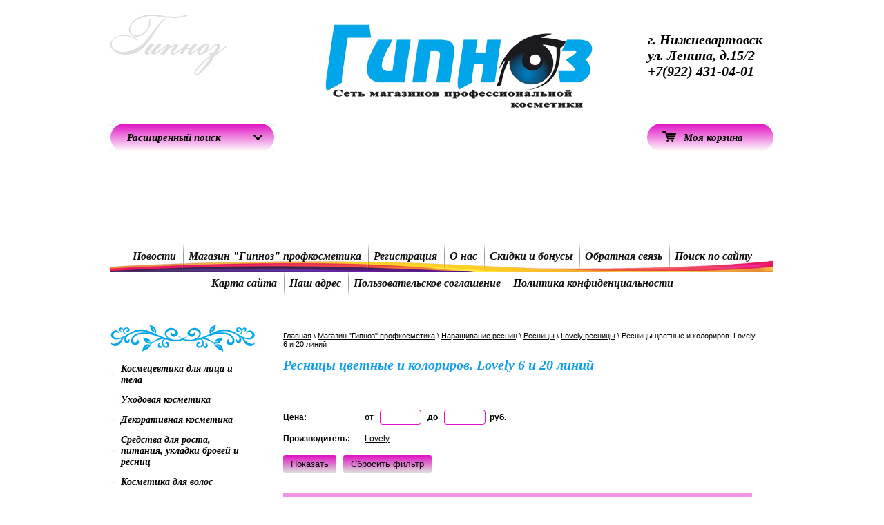

--- FILE ---
content_type: text/html; charset=utf-8
request_url: http://gipnoz-nv.ru/magazin/folder/231106708
body_size: 40799
content:
<!doctype html>
<html lang="ru">
<head>
<meta charset="utf-8">
<meta name="robots" content="all"/>
<title>Ресницы цветные и колориров. Lovely 6 и 20 линий </title>
<meta name="description" content="Ресницы цветные и колориров. Lovely 6 и 20 линий ">
<meta name="keywords" content="Ресницы цветные и колориров. Lovely 6 и 20 линий ">
<meta name="SKYPE_TOOLBAR" content="SKYPE_TOOLBAR_PARSER_COMPATIBLE">
<meta name='wmail-verification' content='906a1416d3ac62be7156605de2028709' />
<meta name='wmail-verification' content='7ab2aaf01630981ddd499d7a0e859292' />
<link rel="stylesheet" href="/t/v196/images/css/styles.scss.css">
<link rel="stylesheet" href="/g/css/styles_articles_tpl.css">

            <!-- 46b9544ffa2e5e73c3c971fe2ede35a5 -->
            <script src='/shared/s3/js/lang/ru.js'></script>
            <script src='/shared/s3/js/common.min.js'></script>
        <link rel='stylesheet' type='text/css' href='/shared/s3/css/calendar.css' /><link rel='stylesheet' type='text/css' href='/shared/highslide-4.1.13/highslide.min.css'/>
<script type='text/javascript' src='/shared/highslide-4.1.13/highslide-full.packed.js'></script>
<script type='text/javascript'>
hs.graphicsDir = '/shared/highslide-4.1.13/graphics/';
hs.outlineType = null;
hs.showCredits = false;
hs.lang={cssDirection:'ltr',loadingText:'Загрузка...',loadingTitle:'Кликните чтобы отменить',focusTitle:'Нажмите чтобы перенести вперёд',fullExpandTitle:'Увеличить',fullExpandText:'Полноэкранный',previousText:'Предыдущий',previousTitle:'Назад (стрелка влево)',nextText:'Далее',nextTitle:'Далее (стрелка вправо)',moveTitle:'Передвинуть',moveText:'Передвинуть',closeText:'Закрыть',closeTitle:'Закрыть (Esc)',resizeTitle:'Восстановить размер',playText:'Слайд-шоу',playTitle:'Слайд-шоу (пробел)',pauseText:'Пауза',pauseTitle:'Приостановить слайд-шоу (пробел)',number:'Изображение %1/%2',restoreTitle:'Нажмите чтобы посмотреть картинку, используйте мышь для перетаскивания. Используйте клавиши вперёд и назад'};</script>
<link rel="icon" href="/favicon.png" type="image/png">
	<link rel="apple-touch-icon" href="/thumb/2/LWXycLAsrYVHUeczKuvz_w/r/favicon.png">
	<link rel="apple-touch-icon" sizes="57x57" href="/thumb/2/cSiQoKjZkTMIo0ziQoXd3Q/57c57/favicon.png">
	<link rel="apple-touch-icon" sizes="60x60" href="/thumb/2/ADHYAP_QOPaTX7kCwZk1yQ/60c60/favicon.png">
	<link rel="apple-touch-icon" sizes="72x72" href="/thumb/2/NUeGOwT7ccqi0vKCk5c7CQ/72c72/favicon.png">
	<link rel="apple-touch-icon" sizes="76x76" href="/thumb/2/hXphuvuCGMlCNmPwtBK8JQ/76c76/favicon.png">
	<link rel="apple-touch-icon" sizes="114x114" href="/thumb/2/eu_DCr8HaH-4Fl9Q5T1Yug/114c114/favicon.png">
	<link rel="apple-touch-icon" sizes="120x120" href="/thumb/2/3MmgBXK7FEpfGfzqoDIQig/120c120/favicon.png">
	<link rel="apple-touch-icon" sizes="144x144" href="/thumb/2/j9LDtrtN_JRbLahuwp6tEA/144c144/favicon.png">
	<link rel="apple-touch-icon" sizes="152x152" href="/thumb/2/hJpSN6oEQd3e9064W7B_Jg/152c152/favicon.png">
	<link rel="apple-touch-icon" sizes="180x180" href="/thumb/2/f_vyPxiafrQ-f6zkloMaLQ/180c180/favicon.png">
	
	<meta name="msapplication-TileImage" content="/thumb/2/bmMZwZpxmRExzY98ed18Wg/c/favicon.png">
	<meta name="msapplication-square70x70logo" content="/thumb/2/u4ZCgXlIt0M0m6gZuZtRyQ/70c70/favicon.png">
	<meta name="msapplication-square150x150logo" content="/thumb/2/foNNC3kvbPYBac4AKEENng/150c150/favicon.png">
	<meta name="msapplication-wide310x150logo" content="/thumb/2/4xXaTyEaqfQGm4mLgRUUfg/310c150/favicon.png">
	<meta name="msapplication-square310x310logo" content="/thumb/2/rmdEXcb0zBLSx3J7TTuAiw/310c310/favicon.png">

<link rel='stylesheet' type='text/css' href='/t/images/__csspatch/3/patch.css'/>

<!--s3_require-->
<link rel="stylesheet" href="/g/basestyle/1.0.1/user/user.css" type="text/css"/>
<link rel="stylesheet" href="/g/basestyle/1.0.1/user/user.purple.css" type="text/css"/>
<script type="text/javascript" src="/g/basestyle/1.0.1/user/user.js" async></script>
<!--/s3_require-->

<script src="/g/libs/jquery/1.10.2/jquery.min.js"></script>

			
		
		
		
			<link rel="stylesheet" type="text/css" href="/g/shop2v2/default/css/theme.less.css">		
			<script type="text/javascript" src="/g/printme.js"></script>
		<script type="text/javascript" src="/g/shop2v2/default/js/tpl.js"></script>
		<script type="text/javascript" src="/g/shop2v2/default/js/baron.min.js"></script>
		
			<script type="text/javascript" src="/g/shop2v2/default/js/shop2.2.js"></script>
		
	<script type="text/javascript">shop2.init({"productRefs": [],"apiHash": {"getPromoProducts":"f9264059e90c334aa7b39627f649f269","getSearchMatches":"3fcc69a882c3cf4bbc667e8245c901af","getFolderCustomFields":"d4a7b12ab3584fdd61fc00b76f8f98dd","getProductListItem":"f14b2fa5f34b9e0a8b7f89a8e3ad750c","cartAddItem":"59d61d9bbf4ab4e81120ce0ec6b4bc64","cartRemoveItem":"5a95aa0fce2d9a47365597bde70f1139","cartUpdate":"eff2479895337478f80073a941b3d121","cartRemoveCoupon":"c703714f823ff795e6bfc78a1140977b","cartAddCoupon":"a0b34c8aa5c773ef906abf1721403afb","deliveryCalc":"b12311452bf1d65bb998beefffb4eaad","printOrder":"babef17a3e90bdaaac7a0f24e8e10394","cancelOrder":"c96218bf1bba8105fed3eedc12cb7734","cancelOrderNotify":"4e7ab81b6030e6e53a1604f9656d4cd4","repeatOrder":"cd1867223f47035ccf0d864cf0edda5f","paymentMethods":"ac9d92c1a43bb73c908671fb3be355ae","compare":"14919a1f0df2834c3f27fbb989de0af1"},"hash": null,"verId": 1063898,"mode": "folder","step": "","uri": "/magazin","IMAGES_DIR": "/d/","my": {"show_sections":true,"buy_alias":"\u0412 \u043a\u043e\u0440\u0437\u0438\u043d\u0443"},"shop2_cart_order_payments": 3,"cf_margin_price_enabled": 0,"maps_yandex_key":"","maps_google_key":""});shop2.filter._pre_params = "&s[folder_id]=231106708";</script>
<style type="text/css">.product-item-thumb {width: 200px;}.product-item-thumb .product-image, .product-item-simple .product-image {height: 190px;width: 200px;}.product-item-thumb .product-amount .amount-title {width: 104px;}.product-item-thumb .product-price {width: 150px;}.shop2-product .product-side-l {width: 190px;}.shop2-product .product-image {height: 200px;width: 190px;}.shop2-product .product-thumbnails li {width: 53px;height: 53px;}</style>
<link rel="stylesheet" href="/t/v196/images/css/shop.scss.css">
<script src="/t/v196/images/js/main.js" charset="utf-8"></script>
<!--[if lt IE 10]> 
<script src="/g/libs/jquery-placeholder/2.0.7/jquery.placeholder.min.js"></script>
<script src="/g/libs/jquery-textshadow/0.0.1/jquery.textshadow.min.js"></script>
<script src="/g/s3/misc/ie/0.0.1/ie.js"></script>
<![endif]-->
<!--[if lt IE 9]>
<script src="/g/libs/html5shiv/html5.js"></script>
<![endif]-->
<script src="/g/libs/ie9-svg-gradient/0.0.1/ie9-svg-gradient.min.js"></script>

    
        <style>
            .site-content-middle {
                font-family: Arial, Helvetica, sans-serif;
                font-style: normal;
                font-weight: normal;
                padding-right:25px;
            }
        </style>
    

</head>
<body>
<div class="site-wrap">
	<div class="site-wrap-in">
        <header class="site-header clear-self">
            <div class="left-part">
                <a class="site-logo" href="http://gipnoz-nv.ru"><img src="/t/v196/images/logo.png" alt="" /></a>
                            </div>
            <div class="wide-search-wrap">
                <div class="wide-search">
                    	
	
<div class="shop2-block search-form ">
	<div class="block-title">
		<strong>Расширенный поиск</strong>
		<span>&nbsp;</span>
	</div>
	<div class="block-body">
		<form action="/magazin/search" enctype="multipart/form-data">
			<input type="hidden" name="sort_by" value=""/>
			
							<div class="row">
					<div class="row-title">Цена (руб.):</div>
					<label><span>от</span>&nbsp;<input name="s[price][min]" type="text" size="5" class="small" value="" /></label>
					&nbsp;
					<label><span>до</span>&nbsp;<input name="s[price][max]" type="text" size="5" class="small" value="" /></label>
				</div>
			
							<div class="row">
					<label class="row-title" for="shop2-name">Название:</label>
					<input type="text" name="s[name]" size="20" id="shop2-name" value="" />
				</div>
			
							<div class="row">
					<label class="row-title" for="shop2-article">Артикул:</label>
					<input type="text" name="s[article]" id="shop2-article" value="" />
				</div>
			
							<div class="row">
					<label class="row-title" for="shop2-text">Текст:</label>
					<input type="text" name="search_text" size="20" id="shop2-text"  value="" />
				</div>
			
			
							<div class="row">
					<div class="row-title">Выберите категорию:</div>
					<select name="s[folder_id]" id="s[folder_id]">
						<option value="">Все</option>
																																		<option value="512955709" >
									 Космецевтика для лица и тела
								</option>
																												<option value="512955909" >
									&raquo; GELTEK
								</option>
																												<option value="55294309" >
									 Уходовая косметика
								</option>
																												<option value="55294509" >
									&raquo; Уходовая косметика для тела
								</option>
																												<option value="55294709" >
									&raquo; Мыло, гели
								</option>
																												<option value="129429509" >
									&raquo; Уходовая косметика для лица
								</option>
																												<option value="55293509" >
									 Декоративная косметика
								</option>
																												<option value="55293709" >
									&raquo; Спонжи, кисти
								</option>
																												<option value="55293909" >
									&raquo; Декоративная косметика для губ
								</option>
																												<option value="55294109" >
									&raquo; Декоративная косметика для век и бровей
								</option>
																												<option value="215246707" >
									 Средства для роста, питания, укладки бровей и ресниц
								</option>
																												<option value="215256707" >
									 Косметика для волос 
								</option>
																												<option value="215256907" >
									&raquo; Nexxt
								</option>
																												<option value="498987909" >
									&raquo;&raquo; Nexxt уходовая косметика для волос
								</option>
																												<option value="215257107" >
									&raquo; Расчески и аксессуары для парикмахеров
								</option>
																												<option value="215257307" >
									&raquo; Кератин, ботокс, сопутствующие
								</option>
																												<option value="215257507" >
									&raquo; INDIGO
								</option>
																												<option value="231109508" >
									&raquo; Краска для волос Nexxt
								</option>
																												<option value="231109708" >
									&raquo; Пигменты прямого действия, тонирующие маски, бальзам
								</option>
																												<option value="231109908" >
									&raquo; Стайлинг
								</option>
																												<option value="498986909" >
									&raquo; Электроприборы парикмахерские - фены, весы, плойки, щипцы и т.д.
								</option>
																												<option value="498987109" >
									&raquo; ESTEL косметика для волос
								</option>
																												<option value="498987309" >
									&raquo;&raquo; ESTEL краска для волос
								</option>
																												<option value="498987509" >
									&raquo;&raquo; ESTEL уходовая косметика для волос
								</option>
																												<option value="498987709" >
									&raquo;&raquo; ESTEL стайлинг
								</option>
																												<option value="215253307" >
									 Наращивание ресниц
								</option>
																												<option value="215253507" >
									&raquo; Сопутствующие для наращивания ресниц
								</option>
																												<option value="215253707" >
									&raquo; Клей для наращивания ресниц
								</option>
																												<option value="215253907" >
									&raquo; Препараты для наращивания ресниц
								</option>
																												<option value="231104308" >
									&raquo;&raquo; Усилители, ускорители, активаторы, полимеризаторы
								</option>
																												<option value="231104508" >
									&raquo;&raquo; Обезжириватели
								</option>
																												<option value="231104708" >
									&raquo;&raquo; Ремуверы для снятия наращенных ресниц и средство для удаления ремувера
								</option>
																												<option value="231104908" >
									&raquo;&raquo; Праймеры
								</option>
																												<option value="231105108" >
									&raquo;&raquo; Закрепители
								</option>
																												<option value="231105308" >
									&raquo;&raquo; Средства для умывания и очищения
								</option>
																												<option value="231105508" >
									&raquo;&raquo; Гаситель клея
								</option>
																												<option value="231105708" >
									&raquo;&raquo; Антиаллергенные средства
								</option>
																												<option value="258844509" >
									&raquo;&raquo; Гели для эффекта лучей
								</option>
																												<option value="215254107" >
									&raquo; Пинцеты для наращивания ресниц
								</option>
																												<option value="215254307" >
									&raquo; Ресницы
								</option>
																												<option value="215254507" >
									&raquo;&raquo; Lovely ресницы
								</option>
																												<option value="231105908" >
									&raquo;&raquo;&raquo; Ресницы черные Lovely Silicone мини 6 линий
								</option>
																												<option value="231106108" >
									&raquo;&raquo;&raquo; Ресницы черные Lovely Silicone 20 линий
								</option>
																												<option value="452313509" >
									&raquo;&raquo;&raquo;&raquo; Ресницы черные Lovely Silicone 20 линий C,C+,D,CC, L, M
								</option>
																												<option value="452313109" >
									&raquo;&raquo;&raquo;&raquo; Ресницы черные Lovely Silicone L+ (ЛИКВИДАЦИЯ)
								</option>
																												<option value="231106308" >
									&raquo;&raquo;&raquo; Ресницы черные Lovely Silicone 16 линий
								</option>
																												<option value="231106508" >
									&raquo;&raquo;&raquo; Ресницы чёрные Lovely Deluxe
								</option>
																												<option value="231106708" >
									&raquo;&raquo;&raquo; Ресницы цветные и колориров. Lovely 6 и 20 линий
								</option>
																												<option value="231106908" >
									&raquo;&raquo;&raquo; Ресницы двухтоновые (омбре) Lovely 6 и 20 линий
								</option>
																												<option value="231107108" >
									&raquo;&raquo;&raquo; Ресницы коричневые Lovely 6 и 20 линий
								</option>
																												<option value="271267708" >
									&raquo;&raquo;&raquo; Ресницы Lovely в пучках
								</option>
																												<option value="215254707" >
									&raquo;&raquo; Barbara
								</option>
																												<option value="231107308" >
									&raquo;&raquo;&raquo; Черные ресницы BARBARA
								</option>
																												<option value="231107508" >
									&raquo;&raquo;&raquo; Цветные ресницы BARBARA
								</option>
																												<option value="231107708" >
									&raquo;&raquo;&raquo; Коричневые ресницы  BARBARA
								</option>
																												<option value="231107908" >
									&raquo;&raquo;&raquo; Двухтоновые (омбре) ресницы BARBARA
								</option>
																												<option value="215254907" >
									&raquo;&raquo; Enigma
								</option>
																												<option value="231108108" >
									&raquo;&raquo;&raquo; Черные ресницы Enigma
								</option>
																												<option value="231108308" >
									&raquo;&raquo;&raquo; Цветные ресницы Enigma
								</option>
																												<option value="231108508" >
									&raquo;&raquo;&raquo; Коричневые ресницы Enigma
								</option>
																												<option value="215255107" >
									&raquo;&raquo; I-Beauty
								</option>
																												<option value="215255307" >
									&raquo;&raquo; Snake Etssu
								</option>
																												<option value="215255507" >
									&raquo;&raquo; Extreme look
								</option>
																												<option value="546283709" >
									&raquo;&raquo;&raquo; Мини палетки всех цветов по 199 р
								</option>
																												<option value="546283909" >
									&raquo;&raquo;&raquo; Стандарт палетки всех цветов по 249 р
								</option>
																												<option value="215255707" >
									&raquo;&raquo; Rili  ресницы
								</option>
																												<option value="231108708" >
									&raquo;&raquo;&raquo; Ресницы чёрные Rili 
								</option>
																												<option value="231108908" >
									&raquo;&raquo;&raquo; Ресницы коричневые Rili 
								</option>
																												<option value="60902509" >
									&raquo;&raquo;&raquo; Rili  ресницы цветные
								</option>
																												<option value="215256307" >
									&raquo;&raquo; TNL
								</option>
																												<option value="215256507" >
									&raquo;&raquo; Ресницы Lashy
								</option>
																												<option value="545157509" >
									&raquo;&raquo;&raquo; Ресницы Lashy цветные и коричневые
								</option>
																												<option value="545157709" >
									&raquo;&raquo;&raquo; Ресницы Lashy черные GREEN и RED - ЛИКВИДАЦИЯ серий
								</option>
																												<option value="545157909" >
									&raquo;&raquo;&raquo; Ресницы Lashy черные ULTRA - новые усовершенствованные
								</option>
																												<option value="8762909" >
									&raquo;&raquo; Ресницы Lash&GO
								</option>
																												<option value="8763109" >
									&raquo;&raquo;&raquo; Черные ресницы Lash&Go
								</option>
																												<option value="8763309" >
									&raquo;&raquo;&raquo; Коричневые ресницы Lash&Go
								</option>
																												<option value="8829909" >
									&raquo;&raquo;&raquo; Цветные ресницы Lash&Go
								</option>
																												<option value="8830109" >
									&raquo;&raquo;&raquo; Двухтоновые (омбре) ресницы Lash&Go
								</option>
																												<option value="258605309" >
									&raquo;&raquo; Ресницы MAKart
								</option>
																												<option value="541897109" >
									&raquo;&raquo; Ресницы Le Maitre
								</option>
																												<option value="271726713" >
									&raquo;&raquo; Ресницы OH! MY LASH в пучках
								</option>
																												<option value="262765509" >
									&raquo; LED наращивание ресниц
								</option>
																												<option value="316945109" >
									&raquo; Накладные ресницы
								</option>
																												<option value="673762113" >
									&raquo; Подушки, органайзеры, лэшбоксы, головы-манекены
								</option>
																												<option value="215243107" >
									 Ламинирование, биозавивка, ботокс ресниц и бровей
								</option>
																												<option value="231102908" >
									&raquo; Составы для ламинирования ресниц и бровей
								</option>
																												<option value="231103108" >
									&raquo; Долговременная укладка бровей
								</option>
																												<option value="231103308" >
									&raquo; Ботокс и "счастье для бровей"
								</option>
																												<option value="231103508" >
									&raquo; Клей для ламинирования и укладки ресниц и бровей
								</option>
																												<option value="231103708" >
									&raquo; Валики, бигуди, оболочки для ламинирования ресниц
								</option>
																												<option value="231103908" >
									&raquo; Аппликаторы, кисти, МФУ
								</option>
																												<option value="231104108" >
									&raquo; Сопутствующие для ламинирования ресниц
								</option>
																												<option value="215243307" >
									 Оформление бровей
								</option>
																												<option value="215243507" >
									&raquo; Refectocil
								</option>
																												<option value="215243907" >
									&raquo; Bronsun, Sexy, Mayamy
								</option>
																												<option value="215244307" >
									&raquo; Levissime
								</option>
																												<option value="215244507" >
									&raquo; Сопутствующие для оформления бровей
								</option>
																												<option value="215244707" >
									&raquo; Lovely - хна, препараты
								</option>
																												<option value="215244907" >
									&raquo; Barbara - хна, препараты
								</option>
																												<option value="215245107" >
									&raquo; Ekko Beauty
								</option>
																												<option value="215245307" >
									&raquo; Nikk Mole
								</option>
																												<option value="215245507" >
									&raquo; InLei краска, препараты
								</option>
																												<option value="215245707" >
									&raquo; Карандаши для бровей
								</option>
																												<option value="215245907" >
									&raquo; Хна и средства TNL, Henna Refresh
								</option>
																												<option value="215246107" >
									&raquo; Палитра волосков для наращивания бровей 
								</option>
																												<option value="215246307" >
									&raquo; Пинцеты для бровей
								</option>
																												<option value="215246507" >
									&raquo; Хна Brow henna - хна, препараты
								</option>
																												<option value="253293508" >
									&raquo; Средства для оформления и ухода за бровями Adeamu
								</option>
																												<option value="498986709" >
									&raquo; ESTEL краска для бровей
								</option>
																												<option value="215272507" >
									 Перманентный макияж
								</option>
																												<option value="215272707" >
									&raquo; Пигменты
								</option>
																												<option value="215272907" >
									&raquo; Картриджи, иглы, сопутствующие
								</option>
																												<option value="498989109" >
									&raquo; Анестезия
								</option>
																												<option value="215257707" >
									 Ногтевой сервис
								</option>
																												<option value="215257907" >
									&raquo; Стемпинг
								</option>
																												<option value="215258107" >
									&raquo; Сопутствующие ногтевого сервиса
								</option>
																												<option value="215258307" >
									&raquo; Кисти, дотсы, аэропуффинг 
								</option>
																												<option value="215258507" >
									&raquo; Препараты для дизайна ногтей
								</option>
																												<option value="215258707" >
									&raquo; Жидкости и уход для ногтевого сервиса
								</option>
																												<option value="215258907" >
									&raquo;&raquo; Праймер, бондер, дегидратор
								</option>
																												<option value="215259107" >
									&raquo;&raquo; Для снятия, обезжиривания, разбавления
								</option>
																												<option value="215259307" >
									&raquo;&raquo; Уход для кутикулы, кожи рук
								</option>
																												<option value="215259507" >
									&raquo;&raquo; Гемостатики, защита и удаление кутикулы
								</option>
																												<option value="10853509" >
									&raquo;&raquo; Укрепитель для натур. ногтей
								</option>
																												<option value="215259707" >
									&raquo; Инструменты для ногтевого сервиса
								</option>
																												<option value="215259907" >
									&raquo;&raquo; Кусачки, щипцы
								</option>
																												<option value="215260107" >
									&raquo;&raquo; Фрезы и тд
								</option>
																												<option value="215260307" >
									&raquo;&raquo; Терки
								</option>
																												<option value="215260507" >
									&raquo;&raquo; Ножницы
								</option>
																												<option value="215260707" >
									&raquo;&raquo; Пушеры
								</option>
																												<option value="215260907" >
									&raquo; Пилки, бафы, шлифовщики, полировщики
								</option>
																												<option value="215261107" >
									&raquo;&raquo; Пилки
								</option>
																												<option value="215261307" >
									&raquo;&raquo; Бафы
								</option>
																												<option value="215261507" >
									&raquo;&raquo; Шлифовщики
								</option>
																												<option value="215261707" >
									&raquo;&raquo; Полировщики
								</option>
																												<option value="215261907" >
									&raquo; Гель-лаки
								</option>
																												<option value="215262107" >
									&raquo;&raquo; Kodi, Uno, Klio
								</option>
																												<option value="215262307" >
									&raquo;&raquo; Bloom-гель-лаки
								</option>
																												<option value="215262507" >
									&raquo;&raquo;&raquo; Базы и топы Bloom
								</option>
																												<option value="231125908" >
									&raquo;&raquo;&raquo;&raquo; Базы Bloom прозрачные
								</option>
																												<option value="231126108" >
									&raquo;&raquo;&raquo;&raquo; Базы Bloom камуфлирующие, цветные
								</option>
																												<option value="231126308" >
									&raquo;&raquo;&raquo;&raquo; Топы Bloom прозрач. глянц. и матовые
								</option>
																												<option value="231126508" >
									&raquo;&raquo;&raquo;&raquo; Топы Bloom декорирующие
								</option>
																												<option value="215262707" >
									&raquo;&raquo;&raquo; Гель-лаки Bloom
								</option>
																												<option value="231126708" >
									&raquo;&raquo;&raquo;&raquo; Гель-лаки Bloom однофазные Podo 
								</option>
																												<option value="231126908" >
									&raquo;&raquo;&raquo;&raquo; Жидкая фольга Bloom
								</option>
																												<option value="231127108" >
									&raquo;&raquo;&raquo;&raquo; Гель-лаки Bloom классическая серия
								</option>
																												<option value="231127308" >
									&raquo;&raquo;&raquo;&raquo; Гель-лаки Bloom светоотражающие
								</option>
																												<option value="231127508" >
									&raquo;&raquo;&raquo;&raquo; Гель-лаки Bloom кошачий глаз
								</option>
																												<option value="231127708" >
									&raquo;&raquo;&raquo;&raquo; Гель-лаки Bloom French
								</option>
																												<option value="215262907" >
									&raquo;&raquo; Adricoco
								</option>
																												<option value="215263107" >
									&raquo;&raquo;&raquo; Базы и топы Adricoco
								</option>
																												<option value="215263307" >
									&raquo;&raquo;&raquo; Гель-лаки Adricoco
								</option>
																												<option value="231110708" >
									&raquo;&raquo;&raquo;&raquo; Гель-лаки ADRICOCO French dessert
								</option>
																												<option value="231110908" >
									&raquo;&raquo;&raquo;&raquo; Гель-лаки Adricoco классич. серия
								</option>
																												<option value="231111108" >
									&raquo;&raquo;&raquo;&raquo; Гель-лаки Adricoco Marmelado неоновые
								</option>
																												<option value="231111308" >
									&raquo;&raquo;&raquo;&raquo; Гель-лаки Adricoco витражные Murano
								</option>
																												<option value="231111508" >
									&raquo;&raquo;&raquo;&raquo; Гель-лаки Adricoco кошач. глаз светоотраж. 12D
								</option>
																												<option value="231111708" >
									&raquo;&raquo;&raquo;&raquo; Гель-лаки Adricoco кошач. глаз 
								</option>
																												<option value="231111908" >
									&raquo;&raquo;&raquo;&raquo; Гель-лаки Adricoco Potal
								</option>
																												<option value="231112108" >
									&raquo;&raquo;&raquo;&raquo; Гель-лаки Adricoco светоотражающие Little Pixie 
								</option>
																												<option value="283790908" >
									&raquo;&raquo;&raquo;&raquo; Гель-лаки Amélie ADRICOCO
								</option>
																												<option value="231110308" >
									&raquo;&raquo;&raquo; Жидкая фольга ADRICOCO
								</option>
																												<option value="231110508" >
									&raquo;&raquo;&raquo; Гели для дизайна ногтей ADRICOCO
								</option>
																												<option value="215263507" >
									&raquo;&raquo; Grattol
								</option>
																												<option value="215263707" >
									&raquo;&raquo;&raquo; Гель-лаки "TNL Grattol
								</option>
																												<option value="215263907" >
									&raquo;&raquo;&raquo; Базы и топы Grattol
								</option>
																												<option value="215264107" >
									&raquo;&raquo; TNL (гель-лаки)
								</option>
																												<option value="215264307" >
									&raquo;&raquo;&raquo; Базы и топы TNL
								</option>
																												<option value="231112508" >
									&raquo;&raquo;&raquo;&raquo; Базы (основы) TNL прозрачные
								</option>
																												<option value="231112708" >
									&raquo;&raquo;&raquo;&raquo; Базы TNL камуфлирующие, цветные, молочные
								</option>
																												<option value="231112908" >
									&raquo;&raquo;&raquo;&raquo; Топы (закрепители) TNL прозрачные глянец и  матовые
								</option>
																												<option value="231113108" >
									&raquo;&raquo;&raquo;&raquo; Топы (закрепители) TNL декорирующие, светоотраж., для страз
								</option>
																												<option value="215264507" >
									&raquo;&raquo;&raquo; Гель-лаки TNL
								</option>
																												<option value="215264707" >
									&raquo;&raquo;&raquo;&raquo; Гель-лаки TNL Gold Africa
								</option>
																												<option value="215264907" >
									&raquo;&raquo;&raquo;&raquo; Гель-лаки TNL светоотражающие Shine Bright
								</option>
																												<option value="215265107" >
									&raquo;&raquo;&raquo;&raquo; Гель-лак TNL Prism
								</option>
																												<option value="215265307" >
									&raquo;&raquo;&raquo;&raquo; Гель-лак TNL Flare кошачий глаз со светоотражающим эффектом
								</option>
																												<option value="215265507" >
									&raquo;&raquo;&raquo;&raquo; Гель-лаки TNL Кошачий глаз - 3, 5, 10D, Muza, Galactic, Holiday, Platinum
								</option>
																												<option value="215265707" >
									&raquo;&raquo;&raquo;&raquo; Гель-лаки TNL "Starfall" 
								</option>
																												<option value="215265907" >
									&raquo;&raquo;&raquo;&raquo; Гель-лаки TNL Summer Jam
								</option>
																												<option value="215266107" >
									&raquo;&raquo;&raquo;&raquo; Гель-лаки TNL Jasmine 
								</option>
																												<option value="215266307" >
									&raquo;&raquo;&raquo;&raquo; Гель-лак TNL Camouflage Creme
								</option>
																												<option value="215266507" >
									&raquo;&raquo;&raquo;&raquo; Гель-лак TNL Secret beach
								</option>
																												<option value="215266707" >
									&raquo;&raquo;&raquo;&raquo; 8 чувств
								</option>
																												<option value="545173309" >
									&raquo;&raquo;&raquo;&raquo;&raquo; Гель-лак TNL 8 Чувств Mini (6 мл)
								</option>
																												<option value="545173509" >
									&raquo;&raquo;&raquo;&raquo;&raquo; Гель-лак TNL 8 Чувств (10 мл)
								</option>
																												<option value="215266907" >
									&raquo;&raquo;&raquo;&raquo; Гель-лак TNL Tropical queen
								</option>
																												<option value="215267107" >
									&raquo;&raquo;&raquo;&raquo; Гель-лаки TNL Demetra
								</option>
																												<option value="215267307" >
									&raquo;&raquo;&raquo;&raquo; Гель-лаки TNL Potal
								</option>
																												<option value="215267507" >
									&raquo;&raquo;&raquo;&raquo; Гель-лаки TNL Bloom
								</option>
																												<option value="215267707" >
									&raquo;&raquo;&raquo;&raquo; Гель-лаки TNL Disco
								</option>
																												<option value="215267907" >
									&raquo;&raquo;&raquo;&raquo; Гель-лаки TNL ART
								</option>
																												<option value="95725508" >
									&raquo;&raquo;&raquo;&raquo; Гель-лаки TNL OLYMPIA
								</option>
																												<option value="180996508" >
									&raquo;&raquo;&raquo;&raquo; Гели для дизайна InSpace
								</option>
																												<option value="231113308" >
									&raquo;&raquo;&raquo;&raquo; Гель-лаки TNL Слова мастера
								</option>
																												<option value="50224709" >
									&raquo;&raquo;&raquo;&raquo; Гель-лаки TNL Provence
								</option>
																												<option value="189435709" >
									&raquo;&raquo;&raquo;&raquo; Гель-лаки TNL Neon Monkey
								</option>
																												<option value="317102109" >
									&raquo;&raquo;&raquo;&raquo; Гель-лаки TNL Корейские кошки - НОВИНКА!
								</option>
																												<option value="231112308" >
									&raquo;&raquo;&raquo; Жидкая фольга TNL
								</option>
																												<option value="215268107" >
									&raquo;&raquo; Lovely Nail
								</option>
																												<option value="215268307" >
									&raquo;&raquo;&raquo; Базы и топы Lovely
								</option>
																												<option value="215268507" >
									&raquo;&raquo;&raquo; Гель-лаки Lovely
								</option>
																												<option value="215269307" >
									&raquo;&raquo; Moltini
								</option>
																												<option value="215269507" >
									&raquo;&raquo;&raquo; Базы / топы
								</option>
																												<option value="215269707" >
									&raquo;&raquo;&raquo; Гель-лаки Moltini
								</option>
																												<option value="231118508" >
									&raquo;&raquo;&raquo;&raquo; Гель-лаки Moltini кошачий глаз
								</option>
																												<option value="231118708" >
									&raquo;&raquo;&raquo;&raquo; Гель-лаки Moltini голографические MoonLight
								</option>
																												<option value="231118908" >
									&raquo;&raquo;&raquo;&raquo; Гель-лаки Moltini Yogurt
								</option>
																												<option value="231119108" >
									&raquo;&raquo;&raquo;&raquo; Гель-лаки Moltini Violet
								</option>
																												<option value="231119308" >
									&raquo;&raquo;&raquo;&raquo; Гель-лаки Moltini Vintage
								</option>
																												<option value="231119508" >
									&raquo;&raquo;&raquo;&raquo; Гель-лаки Moltini Red
								</option>
																												<option value="231119708" >
									&raquo;&raquo;&raquo;&raquo; Гель-лаки Moltini Pudra
								</option>
																												<option value="231119908" >
									&raquo;&raquo;&raquo;&raquo; Гель-лаки Moltini Noch
								</option>
																												<option value="231120108" >
									&raquo;&raquo;&raquo;&raquo; Гель-лаки Moltini Nefrit
								</option>
																												<option value="231120308" >
									&raquo;&raquo;&raquo;&raquo; Гель-лаки Moltini Milk
								</option>
																												<option value="231120508" >
									&raquo;&raquo;&raquo;&raquo; Гель-лаки Moltini Luna
								</option>
																												<option value="231120708" >
									&raquo;&raquo;&raquo;&raquo; Гель-лаки Moltini Like
								</option>
																												<option value="231120908" >
									&raquo;&raquo;&raquo;&raquo; Гель-лаки Moltini Leto
								</option>
																												<option value="231121108" >
									&raquo;&raquo;&raquo;&raquo; Гель-лаки Moltini Ice Cream
								</option>
																												<option value="231121308" >
									&raquo;&raquo;&raquo;&raquo; Гель-лаки Moltini Gray Stone
								</option>
																												<option value="231121508" >
									&raquo;&raquo;&raquo;&raquo; Гель-лаки Moltini Glitter Milk
								</option>
																												<option value="231121708" >
									&raquo;&raquo;&raquo;&raquo; Гель-лаки Moltini Fruit
								</option>
																												<option value="231121908" >
									&raquo;&raquo;&raquo;&raquo; Гель-лаки Moltini Fresh
								</option>
																												<option value="231122108" >
									&raquo;&raquo;&raquo;&raquo; Гель-лаки Moltini Coffe
								</option>
																												<option value="231122308" >
									&raquo;&raquo;&raquo;&raquo; Гель-лаки Moltini Classic
								</option>
																												<option value="231122508" >
									&raquo;&raquo;&raquo;&raquo; Гель-лаки Moltini Zefir
								</option>
																												<option value="231122708" >
									&raquo;&raquo;&raquo;&raquo; Гель-лаки Moltini Umbrella
								</option>
																												<option value="231122908" >
									&raquo;&raquo;&raquo;&raquo; Гель-лаки Moltini Tropic
								</option>
																												<option value="231123108" >
									&raquo;&raquo;&raquo;&raquo; Гель-лаки Moltini Sparkle
								</option>
																												<option value="231123308" >
									&raquo;&raquo;&raquo;&raquo; Гель-лаки Moltini Smuzi
								</option>
																												<option value="231123508" >
									&raquo;&raquo;&raquo;&raquo; Гель-лаки Moltini Silver Star (фольгиров.)
								</option>
																												<option value="231123708" >
									&raquo;&raquo;&raquo;&raquo; Гель-лаки Moltini Salut
								</option>
																												<option value="231123908" >
									&raquo;&raquo;&raquo;&raquo; Гель-лаки Moltini Planet
								</option>
																												<option value="231124108" >
									&raquo;&raquo;&raquo;&raquo; Гель-лаки Moltini Milano
								</option>
																												<option value="231124308" >
									&raquo;&raquo;&raquo;&raquo; Гель-лаки Moltini Jazz
								</option>
																												<option value="231124508" >
									&raquo;&raquo;&raquo;&raquo; Гель-лаки Moltini Frozen
								</option>
																												<option value="231124708" >
									&raquo;&raquo;&raquo;&raquo; Гель-лаки Moltini Fly
								</option>
																												<option value="231124908" >
									&raquo;&raquo;&raquo;&raquo; Гель-лаки Moltini Dark
								</option>
																												<option value="231125108" >
									&raquo;&raquo;&raquo;&raquo; Гель-лаки Moltini Confetti
								</option>
																												<option value="231125308" >
									&raquo;&raquo;&raquo;&raquo; Гель-лаки Moltini Bounty
								</option>
																												<option value="231125508" >
									&raquo;&raquo;&raquo;&raquo; Гель-лаки Moltini светоотражающие Galaxy, Galaxy Neon, Galaxy Ultra
								</option>
																												<option value="231125708" >
									&raquo;&raquo;&raquo;&raquo; Гель-лаки Moltini Glam, Crystal
								</option>
																												<option value="305901108" >
									&raquo;&raquo;&raquo;&raquo; Гель-лаки Moltini Promenade
								</option>
																												<option value="111126909" >
									&raquo;&raquo;&raquo;&raquo; Гель-лаки Moltini Lime
								</option>
																												<option value="295492109" >
									&raquo;&raquo;&raquo;&raquo; Гель-лаки Moltini Loft
								</option>
																												<option value="295492309" >
									&raquo;&raquo;&raquo;&raquo; Гель-лаки Moltini Flamenco
								</option>
																												<option value="452284909" >
									&raquo;&raquo;&raquo;&raquo; Гель-лаки Moltini Step
								</option>
																												<option value="10853909" >
									&raquo;&raquo; Гель-лаки, базы и топы Ingarden
								</option>
																												<option value="10854109" >
									&raquo;&raquo;&raquo; Гель-лаки Ingarden
								</option>
																												<option value="10854309" >
									&raquo;&raquo;&raquo; Базы Ingarden
								</option>
																												<option value="10854509" >
									&raquo;&raquo;&raquo; Топы Ingarden
								</option>
																												<option value="53433509" >
									&raquo;&raquo; Patrica Nail гель-лаки
								</option>
																												<option value="53433709" >
									&raquo;&raquo;&raquo; Гель для дизайна Patrica Nail
								</option>
																												<option value="53433909" >
									&raquo;&raquo;&raquo; База+топ 2 в 1 Patrica Nail
								</option>
																												<option value="53434109" >
									&raquo;&raquo;&raquo; Базы и топы Patrica Nail
								</option>
																												<option value="53434309" >
									&raquo;&raquo;&raquo;&raquo; Базы (основы) Patrica Nail камуфл., цветные,светоотраж.
								</option>
																												<option value="53434509" >
									&raquo;&raquo;&raquo;&raquo; Базы (основы) Patrica Nail прозрачные
								</option>
																												<option value="53434709" >
									&raquo;&raquo;&raquo;&raquo; Топы Patrica Nail прозрач., молоч.
								</option>
																												<option value="53434909" >
									&raquo;&raquo;&raquo; Гель-лаки Patrica Nail
								</option>
																												<option value="53435109" >
									&raquo;&raquo;&raquo;&raquo; Однофазные гель-лаки Patrica Nail
								</option>
																												<option value="53435309" >
									&raquo;&raquo;&raquo;&raquo; Светоотражающие гель-лаки Patrica Nail
								</option>
																												<option value="53435509" >
									&raquo;&raquo;&raquo;&raquo; Гель-лаки Patrica По имени Солнце
								</option>
																												<option value="53435709" >
									&raquo;&raquo;&raquo;&raquo; Гель-лаки Patrica Кошачий глаз светоотраж.
								</option>
																												<option value="53435909" >
									&raquo;&raquo;&raquo;&raquo; Гель-лаки Patrica Very Peri
								</option>
																												<option value="53436109" >
									&raquo;&raquo;&raquo;&raquo; Гель-лаки Patrica Sunny Bunny
								</option>
																												<option value="53436309" >
									&raquo;&raquo;&raquo;&raquo; Гель-лаки Patrica Point.Art
								</option>
																												<option value="53436509" >
									&raquo;&raquo;&raquo;&raquo; Гель-лаки Patrica Pina Colada
								</option>
																												<option value="53436709" >
									&raquo;&raquo;&raquo;&raquo; Гель-лаки Patrical Pearl
								</option>
																												<option value="53436909" >
									&raquo;&raquo;&raquo;&raquo; Гель-лаки Patrica Naked
								</option>
																												<option value="53437109" >
									&raquo;&raquo;&raquo;&raquo; Витражные гель-лаки Patrica Glass
								</option>
																												<option value="53437309" >
									&raquo;&raquo;&raquo;&raquo; Гель-лаки Patrica Cute
								</option>
																												<option value="53437509" >
									&raquo;&raquo;&raquo;&raquo; Гель-лаки Patrica Axios Gel "Barbie" 
								</option>
																												<option value="53437709" >
									&raquo;&raquo;&raquo;&raquo; Гель-лаки Patrica Juicy Dots
								</option>
																												<option value="53437909" >
									&raquo;&raquo;&raquo;&raquo; Гель-лаки Patrica HYPE
								</option>
																												<option value="53438109" >
									&raquo;&raquo;&raquo;&raquo; Гель-лаки Patrica Fosfor
								</option>
																												<option value="53438309" >
									&raquo;&raquo;&raquo;&raquo; Гель-лаки Patrica Fest
								</option>
																												<option value="53438509" >
									&raquo;&raquo;&raquo;&raquo; Гель-лаки Patrica Axios Gel
								</option>
																												<option value="53438709" >
									&raquo;&raquo;&raquo;&raquo; Гель-лаки Patrica Две стихии
								</option>
																												<option value="53438909" >
									&raquo;&raquo;&raquo;&raquo; Гель-лаки Patrica Hema FREE
								</option>
																												<option value="53439109" >
									&raquo;&raquo;&raquo;&raquo; Гель-лаки Elektra Patrica Nail
								</option>
																												<option value="425247909" >
									&raquo;&raquo; Pashe - гель-лаки, базы (основы), топы (закрепители)
								</option>
																												<option value="425248109" >
									&raquo;&raquo;&raquo; Pashe - гель-лаки
								</option>
																												<option value="425248309" >
									&raquo;&raquo;&raquo; Pashe - базы (основы)
								</option>
																												<option value="425248509" >
									&raquo;&raquo;&raquo; Pashe - топы (закрепители)
								</option>
																												<option value="215269907" >
									&raquo; Наращивание ногтей
								</option>
																												<option value="215270107" >
									&raquo;&raquo; Гелевая система
								</option>
																												<option value="305901308" >
									&raquo;&raquo;&raquo; TNL - гели, полигели, акрилгели, желе
								</option>
																												<option value="305901508" >
									&raquo;&raquo;&raquo; Patrica - гели, полигели/комбигели, гель-жвачка
								</option>
																												<option value="305901708" >
									&raquo;&raquo;&raquo; Moltini - база, гели, желе, полигели, жидкость для полигеля
								</option>
																												<option value="305901908" >
									&raquo;&raquo;&raquo; Опция - гели, полигели, акрилгели, базовый гель
								</option>
																												<option value="305902108" >
									&raquo;&raquo;&raquo; Bloom - гели, полигели, желе
								</option>
																												<option value="305902308" >
									&raquo;&raquo;&raquo; Полигель Lovely
								</option>
																												<option value="10853709" >
									&raquo;&raquo;&raquo; Ingarden - полигели, акрилгели
								</option>
																												<option value="425247709" >
									&raquo;&raquo;&raquo; Pashe - гели
								</option>
																												<option value="215270307" >
									&raquo;&raquo; Акриловая система
								</option>
																												<option value="215270507" >
									&raquo;&raquo; Типсы, клей, верхние формы и др.
								</option>
																												<option value="231110108" >
									&raquo; Педикюр (кератолики, крема и прочие препараты)
								</option>
																												<option value="498988109" >
									&raquo; Электрооборудование для ногтевого сервиса
								</option>
																												<option value="215247107" >
									 Парафинотерапия
								</option>
																												<option value="215246907" >
									 Одноразовая продукция для салонов
								</option>
																												<option value="512956109" >
									&raquo; Перчатки одноразовые
								</option>
																												<option value="512956309" >
									&raquo; Простыни одноразовые в рулонах и в сложении
								</option>
																												<option value="512956509" >
									&raquo; Салфетки и полотенца одноразовые в рулонах и в сложении
								</option>
																												<option value="512956709" >
									&raquo; Пеньюары, трусики одноразовые
								</option>
																												<option value="512956909" >
									&raquo; Маски одноразовые, многоразовые, маски-респираторы
								</option>
																												<option value="512957109" >
									&raquo; Бахилы, шапочки-шарлотты
								</option>
																												<option value="215247907" >
									 Стерилизация
								</option>
																												<option value="498988509" >
									&raquo; Анисептики, жидкости для стерилизации
								</option>
																												<option value="498988709" >
									&raquo; Оборудование для стерилизации
								</option>
																												<option value="498988909" >
									&raquo; Крафт-пакеты,контейнеры для стерилизации и прочее
								</option>
																												<option value="215270707" >
									 Эпиляция, уход
								</option>
																												<option value="215270907" >
									&raquo; Frezy Gran'd
								</option>
																												<option value="215271307" >
									&raquo; ITALWAX
								</option>
																												<option value="215271507" >
									&raquo; TNL (воск и сахар)
								</option>
																												<option value="215271707" >
									&raquo; Расходники по эпиляции
								</option>
																												<option value="215271907" >
									&raquo; Воск для лица Nikk Mole
								</option>
																												<option value="215272107" >
									&raquo; Lovely Epil
								</option>
																												<option value="215272307" >
									&raquo; POLE (депиляция)
								</option>
																												<option value="498988309" >
									&raquo; Воскоплавы
								</option>
																												<option value="215247307" >
									 Трафареты для тату
								</option>
																												<option value="215247507" >
									 Одежда мастеров
								</option>
																												<option value="215247707" >
									 Ежедневники, журналы мастеров
								</option>
																												<option value="215242707" >
									 Электрооборудование
								</option>
																												<option value="215248107" >
									 Кушетки, кейсы, оборудование
								</option>
																												<option value="215248307" >
									 Декор универсальный (ногти, ресницы и тд)
								</option>
																												<option value="215248507" >
									&raquo; Битое стекло
								</option>
																												<option value="215248707" >
									&raquo; Блестки
								</option>
																												<option value="215248907" >
									&raquo; Стразы, кристаллы
								</option>
																												<option value="215249107" >
									&raquo; Втирки
								</option>
																												<option value="215249307" >
									&raquo; Наклейки, слайдеры
								</option>
																												<option value="215249507" >
									&raquo; Фольга
								</option>
																												<option value="215249707" >
									&raquo; Бульонки
								</option>
																												<option value="215249907" >
									&raquo; Кои
								</option>
																												<option value="215250107" >
									&raquo; Шестигранники
								</option>
																												<option value="215250307" >
									&raquo; Жемчуг
								</option>
																												<option value="215250507" >
									&raquo; Камифубуки
								</option>
																												<option value="215250707" >
									&raquo; Слюда
								</option>
																												<option value="215250907" >
									&raquo; Пайетки
								</option>
																												<option value="215251107" >
									&raquo; Меланж-сахарок
								</option>
																												<option value="215251307" >
									&raquo; Манка
								</option>
																												<option value="215251507" >
									&raquo; Пигмент
								</option>
																												<option value="215251707" >
									&raquo; Мармелад
								</option>
																												<option value="215251907" >
									&raquo; Крошка
								</option>
																												<option value="215252107" >
									&raquo; Конфетти, глиттер-нарезка, бархат, Goldstyle
								</option>
																												<option value="215252307" >
									&raquo; Ракушки
								</option>
																												<option value="215252507" >
									&raquo; Сухоцветы
								</option>
																												<option value="215252707" >
									&raquo; Гибкая лента
								</option>
																												<option value="215252907" >
									&raquo; Глиттер-пудра
								</option>
																												<option value="215253107" >
									&raquo; Бархатный песок
								</option>
																												<option value="53405308" >
									&raquo; Стикер для ногтей "жидкий камень"
								</option>
																												<option value="10853309" >
									&raquo; Светоотражающий глиттер и пигмент
								</option>
																		</select>
				</div>

				<div id="shop2_search_custom_fields"></div>
			
						<div id="shop2_search_global_fields">
				
			
			
												<div class="row">
						<div class="row-title">Изгиб:</div>
						<select name="s[izgib]">
							<option value="">Все</option>
															<option value="9349215">C</option>
															<option value="9349415">D</option>
															<option value="9349615">CC</option>
															<option value="10857015">C+</option>
															<option value="76495815">D+</option>
															<option value="76496015">L</option>
															<option value="76496215">L+</option>
															<option value="162639900">LC</option>
															<option value="162640100">LD</option>
															<option value="294194105">M</option>
													</select>
					</div>
							

					
			
												<div class="row">
						<div class="row-title">Длина:</div>
						<select name="s[dlina]">
							<option value="">Все</option>
															<option value="9352015">5 мм</option>
															<option value="9352215">6 мм</option>
															<option value="9352415">7 мм</option>
															<option value="9352615">8 мм</option>
															<option value="9352815">9 мм</option>
															<option value="9353015">10 мм</option>
															<option value="9353215">11 мм</option>
															<option value="9353415">12 мм</option>
															<option value="9353615">13 мм</option>
															<option value="9353815">14 мм</option>
															<option value="9354015">15 мм</option>
															<option value="9354215">16 мм</option>
													</select>
					</div>
							

					
			
												<div class="row">
						<div class="row-title">Микс:</div>
						<select name="s[miks]">
							<option value="">Все</option>
															<option value="9355015">7-12</option>
															<option value="9355215">8-12</option>
															<option value="9355415">7-15</option>
															<option value="9355615">8-15</option>
															<option value="9355815">14-17</option>
															<option value="9356015">15-18</option>
															<option value="9362615">7-14</option>
															<option value="11171215">8-11</option>
															<option value="11171415">10-14</option>
															<option value="11190215">8-13</option>
															<option value="11196615">5-7</option>
															<option value="20285215">8-14</option>
															<option value="20285615">6-9</option>
															<option value="20285815">9-12</option>
															<option value="20286015">10-13</option>
															<option value="20375815">9-13</option>
															<option value="79714015">7-11</option>
															<option value="79715615">7-13</option>
													</select>
					</div>
							

					
			
												<div class="row">
						<div class="row-title">Толщина:</div>
						<select name="s[tolsina]">
							<option value="">Все</option>
															<option value="9356815">0.07</option>
															<option value="9357015">0.10</option>
															<option value="9357215">0.12</option>
															<option value="9357415">0.15</option>
															<option value="9357615">0.18</option>
															<option value="9357815">0.20</option>
															<option value="9358015">0.25</option>
															<option value="9358215">0.05</option>
															<option value="9358415">0.06</option>
															<option value="79679015">0.085</option>
													</select>
					</div>
							

								
			
												<div class="row">
						<div class="row-title">Цвет №::</div>
						<select name="s[cvet_no_]">
							<option value="">Все</option>
															<option value="11216615">001</option>
															<option value="11216815">002</option>
															<option value="11217015">003</option>
															<option value="11217215">004</option>
															<option value="11217415">005</option>
															<option value="11217615">006</option>
															<option value="11217815">007</option>
															<option value="11218015">008</option>
															<option value="11218215">009</option>
															<option value="11218415">010</option>
															<option value="11218615">011</option>
															<option value="11218815">012</option>
															<option value="11219015">013</option>
															<option value="11219215">014</option>
															<option value="11219415">015</option>
															<option value="11219615">016</option>
															<option value="11219815">017</option>
															<option value="11220015">018</option>
															<option value="11220215">019</option>
															<option value="11220415">020</option>
															<option value="11220615">021</option>
															<option value="11220815">022</option>
															<option value="11221015">023</option>
															<option value="11221215">024</option>
															<option value="11221415">025</option>
															<option value="11221615">026</option>
															<option value="11221815">027</option>
															<option value="11222015">028</option>
															<option value="11222215">029</option>
															<option value="11222415">030</option>
															<option value="11222615">031</option>
															<option value="11222815">032</option>
															<option value="11223015">033</option>
															<option value="11223215">034</option>
															<option value="11223415">035</option>
															<option value="11223615">036</option>
															<option value="11232415">037</option>
															<option value="11232615">038</option>
															<option value="11232815">039</option>
															<option value="11233015">040</option>
															<option value="11233215">041</option>
															<option value="11233415">042</option>
															<option value="11233615">043</option>
															<option value="11233815">044</option>
															<option value="11234015">045</option>
															<option value="11234215">046</option>
															<option value="11234415">047</option>
															<option value="11234615">048</option>
															<option value="11234815">049</option>
															<option value="11235015">050</option>
															<option value="11235215">051</option>
															<option value="11235415">052</option>
															<option value="11235615">053</option>
															<option value="11235815">054</option>
															<option value="11236015">055</option>
															<option value="11236215">056</option>
															<option value="11236415">057</option>
															<option value="11236615">058</option>
															<option value="11236815">059</option>
															<option value="11237015">060</option>
															<option value="11237215">061</option>
															<option value="11237415">062</option>
															<option value="11237615">063</option>
															<option value="11237815">064</option>
															<option value="11238015">065</option>
															<option value="11238215">066</option>
															<option value="11238415">067</option>
															<option value="11238615">068</option>
															<option value="11238815">069</option>
															<option value="11239015">070</option>
															<option value="11239215">071</option>
															<option value="11239415">072</option>
															<option value="11239615">073</option>
															<option value="11239815">074</option>
															<option value="11240015">075</option>
															<option value="11240215">076</option>
															<option value="11240415">077</option>
															<option value="11240615">078</option>
															<option value="11240815">079</option>
															<option value="11241015">080</option>
															<option value="11241215">081</option>
															<option value="11241415">082</option>
															<option value="11241615">083</option>
															<option value="11241815">084</option>
															<option value="11242015">085</option>
															<option value="11242215">086</option>
															<option value="11242415">087</option>
															<option value="11242615">088</option>
															<option value="11242815">089</option>
															<option value="11243015">090</option>
															<option value="11243215">091</option>
															<option value="11243415">092</option>
															<option value="11243615">093</option>
															<option value="11243815">094</option>
															<option value="11244015">095</option>
															<option value="11244215">096</option>
															<option value="11244415">097</option>
															<option value="11244615">098</option>
															<option value="11244815">099</option>
															<option value="11245015">100</option>
															<option value="11245215">101</option>
															<option value="11245415">102</option>
															<option value="11245615">103</option>
															<option value="11245815">104</option>
															<option value="11246015">105</option>
															<option value="11246215">106</option>
															<option value="11246415">107</option>
															<option value="11246615">108</option>
															<option value="11246815">109</option>
															<option value="11247015">110</option>
															<option value="11247215">111</option>
															<option value="11247415">112</option>
															<option value="11247615">113</option>
															<option value="11247815">114</option>
															<option value="11248015">115</option>
															<option value="11248215">116</option>
															<option value="11248415">117</option>
															<option value="11248615">118</option>
															<option value="11248815">119</option>
															<option value="11249015">120</option>
															<option value="11249215">121</option>
															<option value="11249415">122</option>
															<option value="11249615">123</option>
															<option value="11249815">124</option>
															<option value="11250015">125</option>
															<option value="11250215">126</option>
															<option value="11250415">127</option>
															<option value="11250615">128</option>
															<option value="11250815">129</option>
															<option value="11251015">130</option>
															<option value="11251215">131</option>
															<option value="11251415">132</option>
															<option value="11251615">133</option>
															<option value="11251815">134</option>
															<option value="11252015">135</option>
															<option value="11252215">136</option>
															<option value="11252415">137</option>
															<option value="11252615">138</option>
															<option value="11252815">139</option>
															<option value="11253015">140</option>
															<option value="11253215">141</option>
															<option value="11253415">142</option>
															<option value="11253615">143</option>
															<option value="11253815">144</option>
															<option value="11254015">145</option>
															<option value="11254215">146</option>
															<option value="11254415">147</option>
															<option value="11254615">148</option>
															<option value="11254815">149</option>
															<option value="11255015">150</option>
															<option value="11255215">151</option>
															<option value="11255415">152</option>
															<option value="11255615">153</option>
															<option value="11255815">154</option>
															<option value="11256015">155</option>
															<option value="11256215">156</option>
															<option value="11257615">157</option>
															<option value="11257815">158</option>
															<option value="11258015">159</option>
															<option value="11258215">160</option>
															<option value="50533415">161</option>
															<option value="50533815">162</option>
															<option value="50534015">163</option>
															<option value="50534215">164</option>
															<option value="50534415">165</option>
															<option value="50534615">166</option>
															<option value="50534815">167</option>
															<option value="50535015">168</option>
															<option value="50535215">169</option>
															<option value="50535415">170</option>
															<option value="50535615">171</option>
															<option value="50535815">172</option>
															<option value="50536015">173</option>
															<option value="50536215">174</option>
															<option value="50536415">175</option>
															<option value="50536615">176</option>
															<option value="50536815">177</option>
															<option value="50537015">178</option>
															<option value="50537215">179</option>
															<option value="50537415">180</option>
															<option value="50537615">181</option>
															<option value="50537815">182</option>
															<option value="50538015">183</option>
															<option value="50538215">184</option>
															<option value="50538415">185</option>
															<option value="50538615">186</option>
															<option value="50538815">187</option>
															<option value="50539015">188</option>
															<option value="50539215">189</option>
															<option value="50539415">190</option>
															<option value="50539615">191</option>
															<option value="50539815">192</option>
															<option value="50540015">193</option>
															<option value="50540215">194</option>
															<option value="50540415">195</option>
															<option value="50540615">196</option>
															<option value="50540815">197</option>
															<option value="50541015">198</option>
															<option value="50541215">199</option>
															<option value="50541415">200</option>
															<option value="50541615">201</option>
															<option value="50541815">202</option>
															<option value="50542015">203</option>
															<option value="50542215">204</option>
															<option value="50542415">205</option>
															<option value="50542615">206</option>
															<option value="50542815">207</option>
															<option value="50543015">208</option>
															<option value="50543215">209</option>
															<option value="50543415">210</option>
															<option value="50543615">211</option>
															<option value="50543815">212</option>
															<option value="50544015">213</option>
															<option value="50544215">214</option>
															<option value="50544415">215</option>
															<option value="50544615">216</option>
															<option value="50544815">217</option>
															<option value="50545015">218</option>
															<option value="50545215">219</option>
															<option value="50545415">220</option>
															<option value="50545615">221</option>
															<option value="50545815">222</option>
															<option value="50546015">223</option>
															<option value="50546215">224</option>
															<option value="50546415">225</option>
															<option value="50546615">226</option>
															<option value="50546815">227</option>
															<option value="50547015">228</option>
															<option value="50547215">229</option>
															<option value="50547415">230</option>
															<option value="50547615">231</option>
															<option value="50547815">232</option>
															<option value="50548015">233</option>
															<option value="50548215">234</option>
															<option value="50548415">235</option>
															<option value="50548615">236</option>
															<option value="50548815">237</option>
															<option value="50549015">238</option>
															<option value="40569015">Натурально-коричневая</option>
															<option value="40568015">Графит</option>
															<option value="40568615">Коричневая</option>
															<option value="40568815">Светло-коричневая</option>
															<option value="40568215">Черная</option>
															<option value="40568415">Иссиня-черная</option>
													</select>
					</div>
							

					
			
												<div class="row">
						<div class="row-title">Цвет:</div>
							
	<div class="shop2-color-ext-select">
		<input type="hidden" name="s[cvet_676]" value="">
		<i></i>
		<ul class="shop2-color-ext-options">
			<li data-value=""></li>
							<li data-name="s[cvet_676]" data-value="37217041" >
					<span style="background-color:#ffffff"><em></em></span>
					<div>Белый</div>
					<ins></ins>
				</li>
							<li data-name="s[cvet_676]" data-value="37216841" >
					<span style="background-color:#ff0033"><em></em></span>
					<div>Красный</div>
					<ins></ins>
				</li>
							<li data-name="s[cvet_676]" data-value="37216441" >
					<span style="background-color:#e2d59f"><em></em></span>
					<div>Ванильно-бежевый</div>
					<ins></ins>
				</li>
							<li data-name="s[cvet_676]" data-value="37216241" >
					<span style="background-color:#cccccc"><em></em></span>
					<div>Серебристый</div>
					<ins></ins>
				</li>
							<li data-name="s[cvet_676]" data-value="86969815" >
					<span style="background-color:"><em></em></span>
					<div>Золотистый</div>
					<ins></ins>
				</li>
							<li data-name="s[cvet_676]" data-value="86970015" >
					<span style="background-color:"><em></em></span>
					<div>Нежно-розовый</div>
					<ins></ins>
				</li>
							<li data-name="s[cvet_676]" data-value="86970215" >
					<span style="background-color:"><em></em></span>
					<div>Розовый</div>
					<ins></ins>
				</li>
							<li data-name="s[cvet_676]" data-value="86970415" >
					<span style="background-color:"><em></em></span>
					<div>Черный</div>
					<ins></ins>
				</li>
							<li data-name="s[cvet_676]" data-value="86970615" >
					<span style="background-color:"><em></em></span>
					<div>Вишневый</div>
					<ins></ins>
				</li>
							<li data-name="s[cvet_676]" data-value="86970815" >
					<span style="background-color:"><em></em></span>
					<div>Фуксия</div>
					<ins></ins>
				</li>
							<li data-name="s[cvet_676]" data-value="161967100" >
					<span style="background-color:"><em></em></span>
					<div>Золотист. уп.</div>
					<ins></ins>
				</li>
							<li data-name="s[cvet_676]" data-value="161967300" >
					<span style="background-color:"><em></em></span>
					<div>Серебрист. уп.</div>
					<ins></ins>
				</li>
							<li data-name="s[cvet_676]" data-value="161967500" >
					<span style="background-color:"><em></em></span>
					<div>Фиолет. уп.</div>
					<ins></ins>
				</li>
					</ul>
	</div>

					</div>
							

						</div>
						
							<div class="row">
					<div class="row-title">Производитель:</div>
					<select name="s[vendor_id]">
						<option value="">Все</option>          
													<option value="6112507" >&quot;HYPNOSE&quot;</option>
													<option value="23406707" >&quot;Опция&quot;</option>
													<option value="46678707" >Adeamu</option>
													<option value="37410707" >Adricoco</option>
													<option value="6107707" >Ambition</option>
													<option value="80526309" >Amica Lashes</option>
													<option value="22312307" >Art-Visage </option>
													<option value="6111507" >Artstyle</option>
													<option value="6101707" >Barbara</option>
													<option value="6102107" >Bloom</option>
													<option value="6110507" >Careprost</option>
													<option value="70130109" >Cosmos</option>
													<option value="6106707" >DEFENDER</option>
													<option value="6106307" >Dolce Tan</option>
													<option value="6103507" >Ekko Beauty</option>
													<option value="6107307" >ELAN</option>
													<option value="6105707" >Etssu</option>
													<option value="6107507" >Expert</option>
													<option value="6104507" >Extreme Look</option>
													<option value="6105907" >Frezy Gran'd </option>
													<option value="81556709" >GELTEK</option>
													<option value="6106107" >Grattol</option>
													<option value="6109907" >I-Beauty</option>
													<option value="6111907" >ILUX</option>
													<option value="6103107" >IN LEI</option>
													<option value="6102507" >Indigo</option>
													<option value="6109307" >Jupiter</option>
													<option value="6107107" >Katya Vinog</option>
													<option value="6102707" >KLIO</option>
													<option value="6110307" >Kwadron</option>
													<option value="6110107" >Laminator</option>
													<option value="6105307" >Lash and Brow</option>
													<option value="6111707" >Lash Botox</option>
													<option value="6111107" >Lash Trick</option>
													<option value="21913707" >Lash&amp;GO</option>
													<option value="6103907" >Lashy</option>
													<option value="85102309" >Le Maitre</option>
													<option value="6113307" >Levissime</option>
													<option value="6100907" >Lovely</option>
													<option value="6101907" >Lovely nail</option>
													<option value="6105107" >Lucky Rose</option>
													<option value="6109707" >Marathon</option>
													<option value="4261907" >Metzger</option>
													<option value="6111307" >Millenium</option>
													<option value="6101507" >Moltini</option>
													<option value="6106507" >My lamination</option>
													<option value="6104907" >Nexxt professional </option>
													<option value="6108107" >Novel</option>
													<option value="71475709" >Pashe</option>
													<option value="46678907" >Patrica Nail</option>
													<option value="6108307" >Permablend</option>
													<option value="4250307" >PNB</option>
													<option value="6108507" >Pretty</option>
													<option value="6101307" >PRO Взгляд</option>
													<option value="6110707" >Refectocil</option>
													<option value="6104107" >Rili</option>
													<option value="6105507" >Snake</option>
													<option value="8533308" >Soline Sharms</option>
													<option value="6113507" >Staleks</option>
													<option value="6110907" >STERITIMER</option>
													<option value="6106907" >Strong</option>
													<option value="544908" >Synthetic</option>
													<option value="6102307" >Thuya</option>
													<option value="4261507" >TNL</option>
													<option value="81556509" >UNITE</option>
													<option value="6107907" >Uno</option>
													<option value="4249907" >Vetus</option>
													<option value="84030509" >Yuskiss</option>
													<option value="4104615" >Австрия</option>
													<option value="81556309" >АльянсОТ</option>
													<option value="2195615" >Англия</option>
													<option value="6103707" >БЕЛАЯ ЛИНИЯ ООО</option>
													<option value="66806109" >Бижютерия</option>
													<option value="79978709" >БЛИКРЕАЛЬ ООО</option>
													<option value="6112707" >Владмива</option>
													<option value="2195415" >Германия</option>
													<option value="6104307" >Декор</option>
													<option value="6108907" >Ежедневники</option>
													<option value="7156215" >Индия</option>
													<option value="6103307" >ИННОВАТОР КОСМЕТИКС ООО</option>
													<option value="46451109" >ИП Агапова Ю.И.</option>
													<option value="7155215" >Испания</option>
													<option value="7155015" >Италия</option>
													<option value="6109507" >Капрамин</option>
													<option value="6112107" >Кератин-проф</option>
													<option value="4261707" >КМИЗ</option>
													<option value="2122615" >КНР</option>
													<option value="6108707" >Медтест</option>
													<option value="6113107" >Оптимакс</option>
													<option value="4250107" >ПРОФКОСМЕТИК ООО</option>
													<option value="6101107" >Расходные материалы</option>
													<option value="2195815" >Россия</option>
													<option value="6104707" >Слайдеры А.Т.</option>
													<option value="6112307" >Сустаин</option>
													<option value="6102907" >Счастье для бровей</option>
													<option value="2147215" >США</option>
													<option value="7149615" >Тайвань</option>
													<option value="6109107" >Эл. обор.</option>
													<option value="1944815" >Ю. Корея</option>
											</select>
				</div>
			
											    <div class="row">
				        <div class="row-title">Акция до -30% в магазине:</div>
				            				            <select name="s[flags][144109]">
				            <option value="">Все</option>
				            <option value="1">да</option>
				            <option value="0">нет</option>
				        </select>
				    </div>
		    												    <div class="row">
				        <div class="row-title">До -25% в магазине всегда:</div>
				            				            <select name="s[flags][144309]">
				            <option value="">Все</option>
				            <option value="1">да</option>
				            <option value="0">нет</option>
				        </select>
				    </div>
		    												    <div class="row">
				        <div class="row-title">Детали акции в vk:</div>
				            				            <select name="s[flags][146909]">
				            <option value="">Все</option>
				            <option value="1">да</option>
				            <option value="0">нет</option>
				        </select>
				    </div>
		    												    <div class="row">
				        <div class="row-title">Акция до -20% в магазине:</div>
				            				            <select name="s[flags][147109]">
				            <option value="">Все</option>
				            <option value="1">да</option>
				            <option value="0">нет</option>
				        </select>
				    </div>
		    												    <div class="row">
				        <div class="row-title">Акция до -40% в магазине:</div>
				            				            <select name="s[flags][147509]">
				            <option value="">Все</option>
				            <option value="1">да</option>
				            <option value="0">нет</option>
				        </select>
				    </div>
		    												    <div class="row">
				        <div class="row-title">До -35% по акции:</div>
				            				            <select name="s[flags][333906]">
				            <option value="">Все</option>
				            <option value="1">да</option>
				            <option value="0">нет</option>
				        </select>
				    </div>
		    												    <div class="row">
				        <div class="row-title">По карте -5-25%+бонусы:</div>
				            				            <select name="s[flags][492507]">
				            <option value="">Все</option>
				            <option value="1">да</option>
				            <option value="0">нет</option>
				        </select>
				    </div>
		    												    <div class="row">
				        <div class="row-title">Др.хар-ки и налич. внутри:</div>
				            				            <select name="s[flags][499308]">
				            <option value="">Все</option>
				            <option value="1">да</option>
				            <option value="0">нет</option>
				        </select>
				    </div>
		    												    <div class="row">
				        <div class="row-title">-25% от 5 палеток всегда*:</div>
				            				            <select name="s[flags][758304]">
				            <option value="">Все</option>
				            <option value="1">да</option>
				            <option value="0">нет</option>
				        </select>
				    </div>
		    												    <div class="row">
				        <div class="row-title">Ликвидация:</div>
				            				            <select name="s[flags][1200309]">
				            <option value="">Все</option>
				            <option value="1">да</option>
				            <option value="0">нет</option>
				        </select>
				    </div>
		    												    <div class="row">
				        <div class="row-title">Новинка:</div>
				            				            <select name="s[flags][2]">
				            <option value="">Все</option>
				            <option value="1">да</option>
				            <option value="0">нет</option>
				        </select>
				    </div>
		    												    <div class="row">
				        <div class="row-title">Спецпредложение:</div>
				            				            <select name="s[flags][1]">
				            <option value="">Все</option>
				            <option value="1">да</option>
				            <option value="0">нет</option>
				        </select>
				    </div>
		    							
			

							<div class="row">
					<div class="row-title">Результатов на странице:</div>
					<select name="s[products_per_page]">
																										<option value="5">5</option>
																				<option value="20">20</option>
																				<option value="35">35</option>
																				<option value="50">50</option>
																				<option value="65">65</option>
																				<option value="80">80</option>
																				<option value="95">95</option>
											</select>
				</div>
			
			<div class="clear-container"></div>
			<div class="row">
				<button type="submit" class="search-btn">Найти</button>
			</div>
		<re-captcha data-captcha="recaptcha"
     data-name="captcha"
     data-sitekey="6LcNwrMcAAAAAOCVMf8ZlES6oZipbnEgI-K9C8ld"
     data-lang="ru"
     data-rsize="invisible"
     data-type="image"
     data-theme="light"></re-captcha></form>
		<div class="clear-container"></div>
	</div>
</div><!-- Search Form -->                </div>
            </div>
            <div class="right-part">
                                <div class="phone-top">
                    <p><span style="font-size:15pt;"><span data-mega-font-name="times_new_roman" style="font-family:Times New Roman,Times,serif;">г. Нижневартовск</span></span></p>

<p><span style="font-size:15pt;"><span data-mega-font-name="times_new_roman" style="font-family:Times New Roman,Times,serif;">ул. Ленина, д.15/2</span></span></p>

<p><span style="font-size:15pt;"><span data-mega-font-name="times_new_roman" style="font-family:Times New Roman,Times,serif;">+7(922) 431-04-01</span></span></p>

<div>&nbsp;</div>
                </div>
                            </div>
            <div class="cart-wrapper">
                <div class="cart-wrap">
                    <div id="shop2-cart-preview">
    <a href="/magazin/cart" class="order-btn">Моя корзина</a>
</div>                </div>
            </div>
        </header>
        <nav class="menu-top-wrap clear-self">
            <ul class="menu-top menu-default">
                            <li>
                    <a href="/" >Новости</a>
                </li>
                            <li>
                    <a href="/magazin" >Магазин "Гипноз" профкосметика</a>
                </li>
                            <li>
                    <a href="/registraciya" >Регистрация</a>
                </li>
                            <li>
                    <a href="/o-kompanii" >О нас</a>
                </li>
                            <li>
                    <a href="/skidki-i-bonusy" >Скидки и бонусы</a>
                </li>
                            <li>
                    <a href="/obratnaya_svyaz" >Обратная связь</a>
                </li>
                            <li>
                    <a href="/search" >Поиск по сайту</a>
                </li>
                            <li>
                    <a href="/sitemap" >Карта сайта</a>
                </li>
                            <li>
                    <a href="/adres" >Наш адрес</a>
                </li>
                            <li>
                    <a href="/polzovatelskoe-soglashenie" target="_blank">Пользовательское соглашение</a>
                </li>
                            <li>
                    <a href="/politika-konfidencialnosti" target="_blank">Политика конфиденциальности</a>
                </li>
                        </ul>
        </nav>
        <div class="site-content-wrap clear-self">
            <div class="site-content">
                <div class="site-content-middle">
                    <div class="path">
<div class="page-path" data-url="/magazin"><a href="/">Главная</a> \ <a href="/magazin">Магазин "Гипноз" профкосметика</a> \ <a href="/magazin/folder/215253307">Наращивание ресниц</a> \ <a href="/magazin/folder/215254307">Ресницы</a> \ <a href="/magazin/folder/215254507">Lovely ресницы</a> \ Ресницы цветные и колориров. Lovely 6 и 20 линий</div></div>                    <h1>Ресницы цветные и колориров. Lovely 6 и 20 линий</h1>	
	<div class="shop2-cookies-disabled shop2-warning hide"></div>
	
	
	
		
		
							
			
							
			
							
			
		
		
		
			
			

                    
        
                    
        
    
    
        		
			        				<form action="#" class="shop2-filter">
					<a id="shop2-filter"></a>
	
	                			<table class="table-filter-param">
                                    					<tr class="type-text">
						<th>Цена:</th>
						<td>
							<label>
								<strong>от</strong> <input class="shop2-input-float" type="text" value="" name="s[price][min]"/>
							</label>
							<label>
								<strong>до</strong> <input class="shop2-input-float" type="text" value="" name="s[price][max]"/>
							</label>
							&nbsp;<strong>руб.</strong>
						</td>
					</tr>
                
                                    					<tr>
						<th>Производитель:</th>
						<td>
                                                            									<a href="#" data-name="s[vendor_id][]" data-value="6100907" class="param-val">
                                        Lovely<span>&nbsp;</span>
									</a>
                                                            						</td>
					</tr>
                
                                
        
    <tr class="shop2-filter-fields type-select"><th>Изгиб:</th><td><select name="s[izgib]"><option value="">Все</option><option  value="9349215">C</option><option  value="9349415">D</option><option  value="9349615">CC</option><option  value="10857015">C+</option><option  value="76495815">D+</option><option  value="76496015">L</option><option  value="76496215">L+</option><option  value="162639900">LC</option><option  value="162640100">LD</option><option  value="294194105">M</option></select></td></tr><tr class="shop2-filter-fields type-select"><th>Длина:</th><td><select name="s[dlina]"><option value="">Все</option><option  value="9352015">5 мм</option><option  value="9352215">6 мм</option><option  value="9352415">7 мм</option><option  value="9352615">8 мм</option><option  value="9352815">9 мм</option><option  value="9353015">10 мм</option><option  value="9353215">11 мм</option><option  value="9353415">12 мм</option><option  value="9353615">13 мм</option><option  value="9353815">14 мм</option><option  value="9354015">15 мм</option><option  value="9354215">16 мм</option></select></td></tr><tr class="shop2-filter-fields type-select"><th>Микс:</th><td><select name="s[miks]"><option value="">Все</option><option  value="9355015">7-12</option><option  value="9355215">8-12</option><option  value="9355415">7-15</option><option  value="9355615">8-15</option><option  value="9355815">14-17</option><option  value="9356015">15-18</option><option  value="9362615">7-14</option><option  value="11171215">8-11</option><option  value="11171415">10-14</option><option  value="11190215">8-13</option><option  value="11196615">5-7</option><option  value="20285215">8-14</option><option  value="20285615">6-9</option><option  value="20285815">9-12</option><option  value="20286015">10-13</option><option  value="20375815">9-13</option><option  value="79714015">7-11</option><option  value="79715615">7-13</option></select></td></tr><tr class="shop2-filter-fields type-select"><th>Толщина:</th><td><select name="s[tolsina]"><option value="">Все</option><option  value="9356815">0.07</option><option  value="9357015">0.10</option><option  value="9357215">0.12</option><option  value="9357415">0.15</option><option  value="9357615">0.18</option><option  value="9357815">0.20</option><option  value="9358015">0.25</option><option  value="9358215">0.05</option><option  value="9358415">0.06</option><option  value="79679015">0.085</option></select></td></tr><tr class="shop2-filter-fields type-select"><th>Плотность:</th><td><select name="s[plotnost_]"><option value="">Все</option><option  value="10898815">Ультра-мягкая</option><option  value="10899015">Мягкая</option><option  value="10899215">Средняя</option><option  value="10899415">Плотная</option><option  value="17469415">Бандажная</option><option  value="17469615">Суперплотная</option><option  value="17469815">Универсальная</option><option  value="40597015">00</option><option  value="40597215">01</option><option  value="40597415">02</option><option  value="40597615">03</option><option  value="40597815">04</option><option  value="40598015">05</option></select></td></tr><tr class="shop2-filter-fields type-select"><th>Цвет&nbsp;№::</th><td><select name="s[cvet_no_]"><option value="">Все</option><option  value="11216615">001</option><option  value="11216815">002</option><option  value="11217015">003</option><option  value="11217215">004</option><option  value="11217415">005</option><option  value="11217615">006</option><option  value="11217815">007</option><option  value="11218015">008</option><option  value="11218215">009</option><option  value="11218415">010</option><option  value="11218615">011</option><option  value="11218815">012</option><option  value="11219015">013</option><option  value="11219215">014</option><option  value="11219415">015</option><option  value="11219615">016</option><option  value="11219815">017</option><option  value="11220015">018</option><option  value="11220215">019</option><option  value="11220415">020</option><option  value="11220615">021</option><option  value="11220815">022</option><option  value="11221015">023</option><option  value="11221215">024</option><option  value="11221415">025</option><option  value="11221615">026</option><option  value="11221815">027</option><option  value="11222015">028</option><option  value="11222215">029</option><option  value="11222415">030</option><option  value="11222615">031</option><option  value="11222815">032</option><option  value="11223015">033</option><option  value="11223215">034</option><option  value="11223415">035</option><option  value="11223615">036</option><option  value="11232415">037</option><option  value="11232615">038</option><option  value="11232815">039</option><option  value="11233015">040</option><option  value="11233215">041</option><option  value="11233415">042</option><option  value="11233615">043</option><option  value="11233815">044</option><option  value="11234015">045</option><option  value="11234215">046</option><option  value="11234415">047</option><option  value="11234615">048</option><option  value="11234815">049</option><option  value="11235015">050</option><option  value="11235215">051</option><option  value="11235415">052</option><option  value="11235615">053</option><option  value="11235815">054</option><option  value="11236015">055</option><option  value="11236215">056</option><option  value="11236415">057</option><option  value="11236615">058</option><option  value="11236815">059</option><option  value="11237015">060</option><option  value="11237215">061</option><option  value="11237415">062</option><option  value="11237615">063</option><option  value="11237815">064</option><option  value="11238015">065</option><option  value="11238215">066</option><option  value="11238415">067</option><option  value="11238615">068</option><option  value="11238815">069</option><option  value="11239015">070</option><option  value="11239215">071</option><option  value="11239415">072</option><option  value="11239615">073</option><option  value="11239815">074</option><option  value="11240015">075</option><option  value="11240215">076</option><option  value="11240415">077</option><option  value="11240615">078</option><option  value="11240815">079</option><option  value="11241015">080</option><option  value="11241215">081</option><option  value="11241415">082</option><option  value="11241615">083</option><option  value="11241815">084</option><option  value="11242015">085</option><option  value="11242215">086</option><option  value="11242415">087</option><option  value="11242615">088</option><option  value="11242815">089</option><option  value="11243015">090</option><option  value="11243215">091</option><option  value="11243415">092</option><option  value="11243615">093</option><option  value="11243815">094</option><option  value="11244015">095</option><option  value="11244215">096</option><option  value="11244415">097</option><option  value="11244615">098</option><option  value="11244815">099</option><option  value="11245015">100</option><option  value="11245215">101</option><option  value="11245415">102</option><option  value="11245615">103</option><option  value="11245815">104</option><option  value="11246015">105</option><option  value="11246215">106</option><option  value="11246415">107</option><option  value="11246615">108</option><option  value="11246815">109</option><option  value="11247015">110</option><option  value="11247215">111</option><option  value="11247415">112</option><option  value="11247615">113</option><option  value="11247815">114</option><option  value="11248015">115</option><option  value="11248215">116</option><option  value="11248415">117</option><option  value="11248615">118</option><option  value="11248815">119</option><option  value="11249015">120</option><option  value="11249215">121</option><option  value="11249415">122</option><option  value="11249615">123</option><option  value="11249815">124</option><option  value="11250015">125</option><option  value="11250215">126</option><option  value="11250415">127</option><option  value="11250615">128</option><option  value="11250815">129</option><option  value="11251015">130</option><option  value="11251215">131</option><option  value="11251415">132</option><option  value="11251615">133</option><option  value="11251815">134</option><option  value="11252015">135</option><option  value="11252215">136</option><option  value="11252415">137</option><option  value="11252615">138</option><option  value="11252815">139</option><option  value="11253015">140</option><option  value="11253215">141</option><option  value="11253415">142</option><option  value="11253615">143</option><option  value="11253815">144</option><option  value="11254015">145</option><option  value="11254215">146</option><option  value="11254415">147</option><option  value="11254615">148</option><option  value="11254815">149</option><option  value="11255015">150</option><option  value="11255215">151</option><option  value="11255415">152</option><option  value="11255615">153</option><option  value="11255815">154</option><option  value="11256015">155</option><option  value="11256215">156</option><option  value="11257615">157</option><option  value="11257815">158</option><option  value="11258015">159</option><option  value="11258215">160</option><option  value="50533415">161</option><option  value="50533815">162</option><option  value="50534015">163</option><option  value="50534215">164</option><option  value="50534415">165</option><option  value="50534615">166</option><option  value="50534815">167</option><option  value="50535015">168</option><option  value="50535215">169</option><option  value="50535415">170</option><option  value="50535615">171</option><option  value="50535815">172</option><option  value="50536015">173</option><option  value="50536215">174</option><option  value="50536415">175</option><option  value="50536615">176</option><option  value="50536815">177</option><option  value="50537015">178</option><option  value="50537215">179</option><option  value="50537415">180</option><option  value="50537615">181</option><option  value="50537815">182</option><option  value="50538015">183</option><option  value="50538215">184</option><option  value="50538415">185</option><option  value="50538615">186</option><option  value="50538815">187</option><option  value="50539015">188</option><option  value="50539215">189</option><option  value="50539415">190</option><option  value="50539615">191</option><option  value="50539815">192</option><option  value="50540015">193</option><option  value="50540215">194</option><option  value="50540415">195</option><option  value="50540615">196</option><option  value="50540815">197</option><option  value="50541015">198</option><option  value="50541215">199</option><option  value="50541415">200</option><option  value="50541615">201</option><option  value="50541815">202</option><option  value="50542015">203</option><option  value="50542215">204</option><option  value="50542415">205</option><option  value="50542615">206</option><option  value="50542815">207</option><option  value="50543015">208</option><option  value="50543215">209</option><option  value="50543415">210</option><option  value="50543615">211</option><option  value="50543815">212</option><option  value="50544015">213</option><option  value="50544215">214</option><option  value="50544415">215</option><option  value="50544615">216</option><option  value="50544815">217</option><option  value="50545015">218</option><option  value="50545215">219</option><option  value="50545415">220</option><option  value="50545615">221</option><option  value="50545815">222</option><option  value="50546015">223</option><option  value="50546215">224</option><option  value="50546415">225</option><option  value="50546615">226</option><option  value="50546815">227</option><option  value="50547015">228</option><option  value="50547215">229</option><option  value="50547415">230</option><option  value="50547615">231</option><option  value="50547815">232</option><option  value="50548015">233</option><option  value="50548215">234</option><option  value="50548415">235</option><option  value="50548615">236</option><option  value="50548815">237</option><option  value="50549015">238</option><option  value="40569015">Натурально-коричневая</option><option  value="40568015">Графит</option><option  value="40568615">Коричневая</option><option  value="40568815">Светло-коричневая</option><option  value="40568215">Черная</option><option  value="40568415">Иссиня-черная</option></select></td></tr><tr class="shop2-filter-fields"><th>Цвет:</th><td>
	
	<div class="shop2-color-ext-popup">
		<a class="shop2-color-ext-caption" href="#">Выбрать (из 13)</a>
		<ul class="shop2-color-ext-list">
											<li style="background-color:#ffffff" data-name="s[cvet_676][0]" data-value="37217041"  >
					<span></span>
					<div>
													<img src="/g/spacer.gif" style="background: #ffffff;" width="96" height="96" alt="">
						
						Белый
					</div>
				</li>
											<li style="background-color:#ff0033" data-name="s[cvet_676][1]" data-value="37216841"  >
					<span></span>
					<div>
													<img src="/g/spacer.gif" style="background: #ff0033;" width="96" height="96" alt="">
						
						Красный
					</div>
				</li>
											<li style="background-color:#e2d59f" data-name="s[cvet_676][2]" data-value="37216441"  >
					<span></span>
					<div>
													<img src="/g/spacer.gif" style="background: #e2d59f;" width="96" height="96" alt="">
						
						Ванильно-бежевый
					</div>
				</li>
											<li style="background-color:#cccccc" data-name="s[cvet_676][3]" data-value="37216241"  >
					<span></span>
					<div>
													<img src="/g/spacer.gif" style="background: #cccccc;" width="96" height="96" alt="">
						
						Серебристый
					</div>
				</li>
											<li style="background-color:" data-name="s[cvet_676][4]" data-value="86969815"  >
					<span></span>
					<div>
													<img src="/g/spacer.gif" style="background: ;" width="96" height="96" alt="">
						
						Золотистый
					</div>
				</li>
											<li style="background-color:" data-name="s[cvet_676][5]" data-value="86970015"  >
					<span></span>
					<div>
													<img src="/g/spacer.gif" style="background: ;" width="96" height="96" alt="">
						
						Нежно-розовый
					</div>
				</li>
											<li style="background-color:" data-name="s[cvet_676][6]" data-value="86970215"  >
					<span></span>
					<div>
													<img src="/g/spacer.gif" style="background: ;" width="96" height="96" alt="">
						
						Розовый
					</div>
				</li>
											<li style="background-color:" data-name="s[cvet_676][7]" data-value="86970415"  >
					<span></span>
					<div>
													<img src="/g/spacer.gif" style="background: ;" width="96" height="96" alt="">
						
						Черный
					</div>
				</li>
											<li style="background-color:" data-name="s[cvet_676][8]" data-value="86970615"  >
					<span></span>
					<div>
													<img src="/g/spacer.gif" style="background: ;" width="96" height="96" alt="">
						
						Вишневый
					</div>
				</li>
											<li style="background-color:" data-name="s[cvet_676][9]" data-value="86970815"  >
					<span></span>
					<div>
													<img src="/g/spacer.gif" style="background: ;" width="96" height="96" alt="">
						
						Фуксия
					</div>
				</li>
											<li style="background-color:" data-name="s[cvet_676][10]" data-value="161967100"  >
					<span></span>
					<div>
													<img src="/g/spacer.gif" style="background: ;" width="96" height="96" alt="">
						
						Золотист. уп.
					</div>
				</li>
											<li style="background-color:" data-name="s[cvet_676][11]" data-value="161967300"  >
					<span></span>
					<div>
													<img src="/g/spacer.gif" style="background: ;" width="96" height="96" alt="">
						
						Серебрист. уп.
					</div>
				</li>
											<li style="background-color:" data-name="s[cvet_676][12]" data-value="161967500"  >
					<span></span>
					<div>
													<img src="/g/spacer.gif" style="background: ;" width="96" height="96" alt="">
						
						Фиолет. уп.
					</div>
				</li>
					</ul>
	</div>

</td></tr>
                
                
                
                
			</table>
        
	
					<div class="result  hide">
	                    Найдено: <span id="filter-result">0</span>
						<span class="result-arrow">&nbsp;</span>
					</div>
					<a href="#" class="shop2-btn shop2-filter-go">Показать</a>
					<a href="/magazin/folder/231106708" class="shop2-btn">Сбросить фильтр</a>
					<div class="shop2-clear-container"></div>
	
	
				<re-captcha data-captcha="recaptcha"
     data-name="captcha"
     data-sitekey="6LcNwrMcAAAAAOCVMf8ZlES6oZipbnEgI-K9C8ld"
     data-lang="ru"
     data-rsize="invisible"
     data-type="image"
     data-theme="light"></re-captcha></form><!-- Filter -->
	                

        
            
            
            
            
            
            
            
            
            

			<div class="shop2-sorting-panel">
				<div class="sorting">
					<strong class="sort-title">Сортировать по:</strong>
					<a href="#" id="shop2-sorting-name" class="sort-param " data-name="name">Названию<span>&nbsp;</span></a>

                    						<a href="#" id="shop2-sorting-price" class="sort-param " data-name="price">Цене<span>&nbsp;</span></a>
                    
                    
                    
					<a href="#" class="sort-reset"><ins>Сбросить</ins><span>&nbsp;</span></a>
				</div>

				<div class="view-shop">
                    					<strong>Вид:</strong>
					<a href="#" title="Список" data-value="simple" class="shop2-btn simple "><span>&nbsp;</span></a>
					<a href="#" title="Витрина" data-value="thumbs" class="shop2-btn thumbs  active-view"><span>&nbsp;</span></a>
					<a href="#" title="Прайс-лист" data-value="list" class="shop2-btn pricelist "><span>&nbsp;</span></a>
				</div>
			</div>
        
    				    



			<div class="product-list product-list-thumbs">
						        
<form method="post" action="/magazin?mode=cart&amp;action=add" accept-charset="utf-8" class="shop2-product-item product-item-thumb ">

    <input type="hidden" name="kind_id" value="1645950107" />
    <input type="hidden" name="product_id" value="1339827107" />
    <input type="hidden" name="meta" value="null" />

    <div class="product-top">
        <div class="product-image no-image">
                                    <div class="product-label">
                                                	
																																										        <div class="product-flag" style="background: #3399ff;  margin: 0 2px 2px 0;">
						        	До -35% по акции
						        </div>
						    					    																																										        <div class="product-flag" style="background: #009900;  margin: 0 2px 2px 0;">
						        	Др.хар-ки и налич. внутри
						        </div>
						    					    					            </div>
                    </div>

        	
	
	<div class="tpl-stars"><div class="tpl-rating" style="width: 0%;"></div></div>

	        
        <div class="product-name"><a href="/magazin/product/1645950107">Ресницы цветные белые Lovely МИНИ микс  (D, 0.10, 7-11 мм)</a></div>
        
        
	
		
	
	
					<div class="product-article"><span>Артикул:</span> нет</div>
	
	        
                
        

 
		
		
		
			<table class="shop2-product-options"><tr class="even"><th>Производитель</th><td><a href="/magazin/vendor/6100907">Lovely</a></td></tr></table>
	

                    
            
				
	<div class="product-amount">
					<div class="amount-title">Количество:</div>
							<div class="shop2-product-amount">
				<button type="button" class="amount-minus">&#8722;</button><input type="text" name="amount" data-kind="1645950107" data-max="2" data-min="1" data-multiplicity="" maxlength="4" value="1" /><button type="button" class="amount-plus">&#43;</button>
			</div>
						</div>
        
    </div>
            <div class="product-bot">
             <div class="product-price">
                	
                	<div class="price-current">
		<strong>599</strong> руб.			</div>
            </div>
            
			<button class="shop2-product-btn type-2 buy" type="submit">
			<span>В корзину</span>
		</button>
	

<input type="hidden" value="Ресницы цветные белые Lovely МИНИ микс  (D, 0.10, 7-11 мм)" name="product_name" />
<input type="hidden" value="http://gipnoz-nv.ru/magazin/product/1645950107" name="product_link" />                    </div>
    <re-captcha data-captcha="recaptcha"
     data-name="captcha"
     data-sitekey="6LcNwrMcAAAAAOCVMf8ZlES6oZipbnEgI-K9C8ld"
     data-lang="ru"
     data-rsize="invisible"
     data-type="image"
     data-theme="light"></re-captcha></form>			        
<form method="post" action="/magazin?mode=cart&amp;action=add" accept-charset="utf-8" class="shop2-product-item product-item-thumb ">

    <input type="hidden" name="kind_id" value="1645890107" />
    <input type="hidden" name="product_id" value="1339767307" />
    <input type="hidden" name="meta" value="null" />

    <div class="product-top">
        <div class="product-image no-image">
                                    <div class="product-label">
                                                	
																																										        <div class="product-flag" style="background: #3399ff;  margin: 0 2px 2px 0;">
						        	До -35% по акции
						        </div>
						    					    					            </div>
                    </div>

        	
	
	<div class="tpl-stars"><div class="tpl-rating" style="width: 0%;"></div></div>

	        
        <div class="product-name"><a href="/magazin/product/1645890107">Ресницы колорированные Lovely №6 D 0.07 8-15 мм медный/голуб</a></div>
        
        
	
		
	
	
					<div class="product-article"><span>Артикул:</span> 029553</div>
	
	        
                
        

 
		
		
		
			<table class="shop2-product-options"><tr class="even"><th>Производитель</th><td><a href="/magazin/vendor/6100907">Lovely</a></td></tr></table>
	

                    
            
				
	<div class="product-amount">
					<div class="amount-title">Количество:</div>
							<div class="shop2-product-amount">
				<button type="button" class="amount-minus">&#8722;</button><input type="text" name="amount" data-kind="1645890107" data-max="1" data-min="1" data-multiplicity="" maxlength="4" value="1" /><button type="button" class="amount-plus">&#43;</button>
			</div>
						</div>
        
    </div>
            <div class="product-bot">
             <div class="product-price">
                	
                	<div class="price-current">
		<strong>1&nbsp;358</strong> руб.			</div>
            </div>
            
			<button class="shop2-product-btn type-2 buy" type="submit">
			<span>В корзину</span>
		</button>
	

<input type="hidden" value="Ресницы колорированные Lovely №6 D 0.07 8-15 мм медный/голуб" name="product_name" />
<input type="hidden" value="http://gipnoz-nv.ru/magazin/product/1645890107" name="product_link" />                    </div>
    <re-captcha data-captcha="recaptcha"
     data-name="captcha"
     data-sitekey="6LcNwrMcAAAAAOCVMf8ZlES6oZipbnEgI-K9C8ld"
     data-lang="ru"
     data-rsize="invisible"
     data-type="image"
     data-theme="light"></re-captcha></form>			        
<form method="post" action="/magazin?mode=cart&amp;action=add" accept-charset="utf-8" class="shop2-product-item product-item-thumb ">

    <input type="hidden" name="kind_id" value="1646695307" />
    <input type="hidden" name="product_id" value="1340546107" />
    <input type="hidden" name="meta" value="null" />

    <div class="product-top">
        <div class="product-image no-image">
                                    <div class="product-label">
                                                	
																																										        <div class="product-flag" style="background: #3399ff;  margin: 0 2px 2px 0;">
						        	До -35% по акции
						        </div>
						    					    					            </div>
                    </div>

        	
	
	<div class="tpl-stars"><div class="tpl-rating" style="width: 0%;"></div></div>

	        
        <div class="product-name"><a href="/magazin/product/1646695307">Ресницы колорированные Lovely №6 С 0.07 8-15 мм медный/голуб</a></div>
        
        
	
		
	
	
					<div class="product-article"><span>Артикул:</span> 029645</div>
	
	        
                
        

 
		
		
		
			<table class="shop2-product-options"><tr class="even"><th>Производитель</th><td><a href="/magazin/vendor/6100907">Lovely</a></td></tr></table>
	

                    
            
				
	<div class="product-amount">
					<div class="amount-title">Количество:</div>
							<div class="shop2-product-amount">
				<button type="button" class="amount-minus">&#8722;</button><input type="text" name="amount" data-kind="1646695307" data-max="2" data-min="1" data-multiplicity="" maxlength="4" value="1" /><button type="button" class="amount-plus">&#43;</button>
			</div>
						</div>
        
    </div>
            <div class="product-bot">
             <div class="product-price">
                	
                	<div class="price-current">
		<strong>1&nbsp;358</strong> руб.			</div>
            </div>
            
			<button class="shop2-product-btn type-2 buy" type="submit">
			<span>В корзину</span>
		</button>
	

<input type="hidden" value="Ресницы колорированные Lovely №6 С 0.07 8-15 мм медный/голуб" name="product_name" />
<input type="hidden" value="http://gipnoz-nv.ru/magazin/product/1646695307" name="product_link" />                    </div>
    <re-captcha data-captcha="recaptcha"
     data-name="captcha"
     data-sitekey="6LcNwrMcAAAAAOCVMf8ZlES6oZipbnEgI-K9C8ld"
     data-lang="ru"
     data-rsize="invisible"
     data-type="image"
     data-theme="light"></re-captcha></form>			        
<form method="post" action="/magazin?mode=cart&amp;action=add" accept-charset="utf-8" class="shop2-product-item product-item-thumb ">

    <input type="hidden" name="kind_id" value="1646314107" />
    <input type="hidden" name="product_id" value="1340167307" />
    <input type="hidden" name="meta" value="null" />

    <div class="product-top">
        <div class="product-image">
                            <a href="/magazin/product/1646314107">
                    <img src="/thumb/2/Y_ds5d70Sg1UP5pJ996vWQ/200r190/d/cml_7bbcc41b_d3fca929.jpg" alt="Ресницы малиновые Lovely МИНИ микс (C, 0.07, 10-14 мм)" title="Ресницы малиновые Lovely МИНИ микс (C, 0.07, 10-14 мм)" />
                </a>
                <div class="verticalMiddle"></div>
                                    <div class="product-label">
                                                	
																																										        <div class="product-flag" style="background: #3399ff;  margin: 0 2px 2px 0;">
						        	До -35% по акции
						        </div>
						    					    																																										        <div class="product-flag" style="background: #009900;  margin: 0 2px 2px 0;">
						        	Др.хар-ки и налич. внутри
						        </div>
						    					    					            </div>
                    </div>

        	
	
	<div class="tpl-stars"><div class="tpl-rating" style="width: 0%;"></div></div>

	        
        <div class="product-name"><a href="/magazin/product/1646314107">Ресницы малиновые Lovely МИНИ микс (C, 0.07, 10-14 мм)</a></div>
        
        
	
		
	
	
					<div class="product-article"><span>Артикул:</span> нет</div>
	
	        
                
        

 
		
		
		
			<table class="shop2-product-options"><tr class="even"><th>Производитель</th><td><a href="/magazin/vendor/6100907">Lovely</a></td></tr></table>
	

                    
            
				
	<div class="product-amount">
					<div class="amount-title">Количество:</div>
							<div class="shop2-product-amount">
				<button type="button" class="amount-minus">&#8722;</button><input type="text" name="amount" data-kind="1646314107" data-max="38" data-min="1" data-multiplicity="" maxlength="4" value="1" /><button type="button" class="amount-plus">&#43;</button>
			</div>
						</div>
        
    </div>
            <div class="product-bot">
             <div class="product-price">
                	
                	<div class="price-current">
		<strong>599</strong> руб.			</div>
            </div>
            
			<button class="shop2-product-btn type-2 buy" type="submit">
			<span>В корзину</span>
		</button>
	

<input type="hidden" value="Ресницы малиновые Lovely МИНИ микс (C, 0.07, 10-14 мм)" name="product_name" />
<input type="hidden" value="http://gipnoz-nv.ru/magazin/product/1646314107" name="product_link" />                    </div>
    <re-captcha data-captcha="recaptcha"
     data-name="captcha"
     data-sitekey="6LcNwrMcAAAAAOCVMf8ZlES6oZipbnEgI-K9C8ld"
     data-lang="ru"
     data-rsize="invisible"
     data-type="image"
     data-theme="light"></re-captcha></form>			        
<form method="post" action="/magazin?mode=cart&amp;action=add" accept-charset="utf-8" class="shop2-product-item product-item-thumb ">

    <input type="hidden" name="kind_id" value="1646248707" />
    <input type="hidden" name="product_id" value="1340109307" />
    <input type="hidden" name="meta" value="null" />

    <div class="product-top">
        <div class="product-image">
                            <a href="/magazin/product/1646248707">
                    <img src="/thumb/2/_2fbXu6itpxl_Zkm-GypHg/200r190/d/cml_aa0eb404_ebc7a758.jpg" alt="Ресницы мультиколор Lovely мини (C, 0.07, 07 мм)" title="Ресницы мультиколор Lovely мини (C, 0.07, 07 мм)" />
                </a>
                <div class="verticalMiddle"></div>
                                    <div class="product-label">
                                                	
																																										        <div class="product-flag" style="background: #3399ff;  margin: 0 2px 2px 0;">
						        	До -35% по акции
						        </div>
						    					    																																										        <div class="product-flag" style="background: #009900;  margin: 0 2px 2px 0;">
						        	Др.хар-ки и налич. внутри
						        </div>
						    					    					            </div>
                    </div>

        	
	
	<div class="tpl-stars"><div class="tpl-rating" style="width: 0%;"></div></div>

	        
        <div class="product-name"><a href="/magazin/product/1646248707">Ресницы мультиколор Lovely мини (C, 0.07, 07 мм)</a></div>
        
        
	
		
	
	
					<div class="product-article"><span>Артикул:</span> нет</div>
	
	        
                
        

 
		
		
		
			<table class="shop2-product-options"><tr class="even"><th>Производитель</th><td><a href="/magazin/vendor/6100907">Lovely</a></td></tr></table>
	

                    
            
				
	<div class="product-amount">
					<div class="amount-title">Количество:</div>
							<div class="shop2-product-amount">
				<button type="button" class="amount-minus">&#8722;</button><input type="text" name="amount" data-kind="1646248707" data-max="7" data-min="1" data-multiplicity="" maxlength="4" value="1" /><button type="button" class="amount-plus">&#43;</button>
			</div>
						</div>
        
    </div>
            <div class="product-bot">
             <div class="product-price">
                	
                	<div class="price-current">
		<strong>599</strong> руб.			</div>
            </div>
            
			<button class="shop2-product-btn type-2 buy" type="submit">
			<span>В корзину</span>
		</button>
	

<input type="hidden" value="Ресницы мультиколор Lovely мини (C, 0.07, 07 мм)" name="product_name" />
<input type="hidden" value="http://gipnoz-nv.ru/magazin/product/1646248707" name="product_link" />                    </div>
    <re-captcha data-captcha="recaptcha"
     data-name="captcha"
     data-sitekey="6LcNwrMcAAAAAOCVMf8ZlES6oZipbnEgI-K9C8ld"
     data-lang="ru"
     data-rsize="invisible"
     data-type="image"
     data-theme="light"></re-captcha></form>			        
<form method="post" action="/magazin?mode=cart&amp;action=add" accept-charset="utf-8" class="shop2-product-item product-item-thumb ">

    <input type="hidden" name="kind_id" value="1645675707" />
    <input type="hidden" name="product_id" value="1339552907" />
    <input type="hidden" name="meta" value="null" />

    <div class="product-top">
        <div class="product-image">
                            <a href="/magazin/product/1645675707">
                    <img src="/thumb/2/QPP5S1mEVAy80mPdQM33Iw/200r190/d/cml_d088cc28_e0f1b0e2.jpg" alt="Ресницы цветные &quot;Пастель&quot; Loveiy C 0.07 10 мм" title="Ресницы цветные &quot;Пастель&quot; Loveiy C 0.07 10 мм" />
                </a>
                <div class="verticalMiddle"></div>
                                    <div class="product-label">
                                                	
																																										        <div class="product-flag" style="background: #3399ff;  margin: 0 2px 2px 0;">
						        	До -35% по акции
						        </div>
						    					    					            </div>
                    </div>

        	
	
	<div class="tpl-stars"><div class="tpl-rating" style="width: 0%;"></div></div>

	        
        <div class="product-name"><a href="/magazin/product/1645675707">Ресницы цветные "Пастель" Loveiy C 0.07 10 мм</a></div>
        
        
	
		
	
	
					<div class="product-article"><span>Артикул:</span> 040350</div>
	
	        
                
        

 
		
		
		
			<table class="shop2-product-options"><tr class="even"><th>Производитель</th><td><a href="/magazin/vendor/6100907">Lovely</a></td></tr></table>
	

                    
            
				
	<div class="product-amount">
					<div class="amount-title">Количество:</div>
							<div class="shop2-product-amount">
				<button type="button" class="amount-minus">&#8722;</button><input type="text" name="amount" data-kind="1645675707" data-max="8" data-min="1" data-multiplicity="" maxlength="4" value="1" /><button type="button" class="amount-plus">&#43;</button>
			</div>
						</div>
        
    </div>
            <div class="product-bot">
             <div class="product-price">
                	
                	<div class="price-current">
		<strong>1&nbsp;243</strong> руб.			</div>
            </div>
            
			<button class="shop2-product-btn type-2 buy" type="submit">
			<span>В корзину</span>
		</button>
	

<input type="hidden" value="Ресницы цветные &quot;Пастель&quot; Loveiy C 0.07 10 мм" name="product_name" />
<input type="hidden" value="http://gipnoz-nv.ru/magazin/product/1645675707" name="product_link" />                    </div>
    <re-captcha data-captcha="recaptcha"
     data-name="captcha"
     data-sitekey="6LcNwrMcAAAAAOCVMf8ZlES6oZipbnEgI-K9C8ld"
     data-lang="ru"
     data-rsize="invisible"
     data-type="image"
     data-theme="light"></re-captcha></form>			        
<form method="post" action="/magazin?mode=cart&amp;action=add" accept-charset="utf-8" class="shop2-product-item product-item-thumb ">

    <input type="hidden" name="kind_id" value="1645677107" />
    <input type="hidden" name="product_id" value="1339554307" />
    <input type="hidden" name="meta" value="null" />

    <div class="product-top">
        <div class="product-image">
                            <a href="/magazin/product/1645677107">
                    <img src="/thumb/2/T_rTQ842GtY4S9tbeKywfA/200r190/d/cml_66cb7147_3764b703.jpg" alt="Ресницы цветные &quot;Пастель&quot; Loveiy C 0.07 11 мм" title="Ресницы цветные &quot;Пастель&quot; Loveiy C 0.07 11 мм" />
                </a>
                <div class="verticalMiddle"></div>
                                    <div class="product-label">
                                                	
																																										        <div class="product-flag" style="background: #3399ff;  margin: 0 2px 2px 0;">
						        	До -35% по акции
						        </div>
						    					    					            </div>
                    </div>

        	
	
	<div class="tpl-stars"><div class="tpl-rating" style="width: 0%;"></div></div>

	        
        <div class="product-name"><a href="/magazin/product/1645677107">Ресницы цветные "Пастель" Loveiy C 0.07 11 мм</a></div>
        
        
	
		
	
	
					<div class="product-article"><span>Артикул:</span> 040374</div>
	
	        
                
        

 
		
		
		
			<table class="shop2-product-options"><tr class="even"><th>Производитель</th><td><a href="/magazin/vendor/6100907">Lovely</a></td></tr></table>
	

                    
            
				
	<div class="product-amount">
					<div class="amount-title">Количество:</div>
							<div class="shop2-product-amount">
				<button type="button" class="amount-minus">&#8722;</button><input type="text" name="amount" data-kind="1645677107" data-max="5" data-min="1" data-multiplicity="" maxlength="4" value="1" /><button type="button" class="amount-plus">&#43;</button>
			</div>
						</div>
        
    </div>
            <div class="product-bot">
             <div class="product-price">
                	
                	<div class="price-current">
		<strong>1&nbsp;243</strong> руб.			</div>
            </div>
            
			<button class="shop2-product-btn type-2 buy" type="submit">
			<span>В корзину</span>
		</button>
	

<input type="hidden" value="Ресницы цветные &quot;Пастель&quot; Loveiy C 0.07 11 мм" name="product_name" />
<input type="hidden" value="http://gipnoz-nv.ru/magazin/product/1645677107" name="product_link" />                    </div>
    <re-captcha data-captcha="recaptcha"
     data-name="captcha"
     data-sitekey="6LcNwrMcAAAAAOCVMf8ZlES6oZipbnEgI-K9C8ld"
     data-lang="ru"
     data-rsize="invisible"
     data-type="image"
     data-theme="light"></re-captcha></form>			        
<form method="post" action="/magazin?mode=cart&amp;action=add" accept-charset="utf-8" class="shop2-product-item product-item-thumb ">

    <input type="hidden" name="kind_id" value="1645745907" />
    <input type="hidden" name="product_id" value="1339623107" />
    <input type="hidden" name="meta" value="null" />

    <div class="product-top">
        <div class="product-image">
                            <a href="/magazin/product/1645745907">
                    <img src="/thumb/2/uh-ZfuwCQDOKJND2a8j8Ww/200r190/d/cml_54c86c29_ca586895.jpg" alt="Ресницы цветные &quot;Пастель&quot; Loveiy D 0.07 10 мм" title="Ресницы цветные &quot;Пастель&quot; Loveiy D 0.07 10 мм" />
                </a>
                <div class="verticalMiddle"></div>
                                    <div class="product-label">
                                                	
																																										        <div class="product-flag" style="background: #3399ff;  margin: 0 2px 2px 0;">
						        	До -35% по акции
						        </div>
						    					    					            </div>
                    </div>

        	
	
	<div class="tpl-stars"><div class="tpl-rating" style="width: 0%;"></div></div>

	        
        <div class="product-name"><a href="/magazin/product/1645745907">Ресницы цветные "Пастель" Loveiy D 0.07 10 мм</a></div>
        
        
	
		
	
	
					<div class="product-article"><span>Артикул:</span> нет</div>
	
	        
                
        

 
		
		
		
			<table class="shop2-product-options"><tr class="even"><th>Производитель</th><td><a href="/magazin/vendor/6100907">Lovely</a></td></tr></table>
	

                    
            
				
	<div class="product-amount">
					<div class="amount-title">Количество:</div>
							<div class="shop2-product-amount">
				<button type="button" class="amount-minus">&#8722;</button><input type="text" name="amount" data-kind="1645745907" data-max="5" data-min="1" data-multiplicity="" maxlength="4" value="1" /><button type="button" class="amount-plus">&#43;</button>
			</div>
						</div>
        
    </div>
            <div class="product-bot">
             <div class="product-price">
                	
                	<div class="price-current">
		<strong>1&nbsp;243</strong> руб.			</div>
            </div>
            
			<button class="shop2-product-btn type-2 buy" type="submit">
			<span>В корзину</span>
		</button>
	

<input type="hidden" value="Ресницы цветные &quot;Пастель&quot; Loveiy D 0.07 10 мм" name="product_name" />
<input type="hidden" value="http://gipnoz-nv.ru/magazin/product/1645745907" name="product_link" />                    </div>
    <re-captcha data-captcha="recaptcha"
     data-name="captcha"
     data-sitekey="6LcNwrMcAAAAAOCVMf8ZlES6oZipbnEgI-K9C8ld"
     data-lang="ru"
     data-rsize="invisible"
     data-type="image"
     data-theme="light"></re-captcha></form>			        
<form method="post" action="/magazin?mode=cart&amp;action=add" accept-charset="utf-8" class="shop2-product-item product-item-thumb ">

    <input type="hidden" name="kind_id" value="1646055707" />
    <input type="hidden" name="product_id" value="1339932707" />
    <input type="hidden" name="meta" value="null" />

    <div class="product-top">
        <div class="product-image">
                            <a href="/magazin/product/1646055707">
                    <img src="/thumb/2/f54re8gtnvEB0zEIhI62Gg/200r190/d/cml_8bbaf40f_29e617a4.jpg" alt="Ресницы цветные &quot;Пастель&quot; Loveiy D 0.07 11 мм" title="Ресницы цветные &quot;Пастель&quot; Loveiy D 0.07 11 мм" />
                </a>
                <div class="verticalMiddle"></div>
                                    <div class="product-label">
                                                	
																																										        <div class="product-flag" style="background: #3399ff;  margin: 0 2px 2px 0;">
						        	До -35% по акции
						        </div>
						    					    					            </div>
                    </div>

        	
	
	<div class="tpl-stars"><div class="tpl-rating" style="width: 0%;"></div></div>

	        
        <div class="product-name"><a href="/magazin/product/1646055707">Ресницы цветные "Пастель" Loveiy D 0.07 11 мм</a></div>
        
        
	
		
	
	
					<div class="product-article"><span>Артикул:</span> нет</div>
	
	        
                
        

 
		
		
		
			<table class="shop2-product-options"><tr class="even"><th>Производитель</th><td><a href="/magazin/vendor/6100907">Lovely</a></td></tr></table>
	

                    
            
				
	<div class="product-amount">
					<div class="amount-title">Количество:</div>
							<div class="shop2-product-amount">
				<button type="button" class="amount-minus">&#8722;</button><input type="text" name="amount" data-kind="1646055707" data-max="4" data-min="1" data-multiplicity="" maxlength="4" value="1" /><button type="button" class="amount-plus">&#43;</button>
			</div>
						</div>
        
    </div>
            <div class="product-bot">
             <div class="product-price">
                	
                	<div class="price-current">
		<strong>1&nbsp;243</strong> руб.			</div>
            </div>
            
			<button class="shop2-product-btn type-2 buy" type="submit">
			<span>В корзину</span>
		</button>
	

<input type="hidden" value="Ресницы цветные &quot;Пастель&quot; Loveiy D 0.07 11 мм" name="product_name" />
<input type="hidden" value="http://gipnoz-nv.ru/magazin/product/1646055707" name="product_link" />                    </div>
    <re-captcha data-captcha="recaptcha"
     data-name="captcha"
     data-sitekey="6LcNwrMcAAAAAOCVMf8ZlES6oZipbnEgI-K9C8ld"
     data-lang="ru"
     data-rsize="invisible"
     data-type="image"
     data-theme="light"></re-captcha></form>			        
<form method="post" action="/magazin?mode=cart&amp;action=add" accept-charset="utf-8" class="shop2-product-item product-item-thumb ">

    <input type="hidden" name="kind_id" value="1645653707" />
    <input type="hidden" name="product_id" value="1339530907" />
    <input type="hidden" name="meta" value="null" />

    <div class="product-top">
        <div class="product-image">
                            <a href="/magazin/product/1645653707">
                    <img src="/thumb/2/9GD-E04SwfMM8tpQVozpFA/200r190/d/cml_58769e95_f423d393.jpg" alt="Ресницы цветные &quot;Пастель&quot; Loveiy D 0.10 10 мм" title="Ресницы цветные &quot;Пастель&quot; Loveiy D 0.10 10 мм" />
                </a>
                <div class="verticalMiddle"></div>
                                    <div class="product-label">
                                                	
																																										        <div class="product-flag" style="background: #3399ff;  margin: 0 2px 2px 0;">
						        	До -35% по акции
						        </div>
						    					    					            </div>
                    </div>

        	
	
	<div class="tpl-stars"><div class="tpl-rating" style="width: 0%;"></div></div>

	        
        <div class="product-name"><a href="/magazin/product/1645653707">Ресницы цветные "Пастель" Loveiy D 0.10 10 мм</a></div>
        
        
	
		
	
	
					<div class="product-article"><span>Артикул:</span> нет</div>
	
	        
                
        

 
		
		
		
			<table class="shop2-product-options"><tr class="even"><th>Производитель</th><td><a href="/magazin/vendor/6100907">Lovely</a></td></tr></table>
	

                    
            
				
	<div class="product-amount">
					<div class="amount-title">Количество:</div>
							<div class="shop2-product-amount">
				<button type="button" class="amount-minus">&#8722;</button><input type="text" name="amount" data-kind="1645653707" data-max="5" data-min="1" data-multiplicity="" maxlength="4" value="1" /><button type="button" class="amount-plus">&#43;</button>
			</div>
						</div>
        
    </div>
            <div class="product-bot">
             <div class="product-price">
                	
                	<div class="price-current">
		<strong>1&nbsp;243</strong> руб.			</div>
            </div>
            
			<button class="shop2-product-btn type-2 buy" type="submit">
			<span>В корзину</span>
		</button>
	

<input type="hidden" value="Ресницы цветные &quot;Пастель&quot; Loveiy D 0.10 10 мм" name="product_name" />
<input type="hidden" value="http://gipnoz-nv.ru/magazin/product/1645653707" name="product_link" />                    </div>
    <re-captcha data-captcha="recaptcha"
     data-name="captcha"
     data-sitekey="6LcNwrMcAAAAAOCVMf8ZlES6oZipbnEgI-K9C8ld"
     data-lang="ru"
     data-rsize="invisible"
     data-type="image"
     data-theme="light"></re-captcha></form>			        
<form method="post" action="/magazin?mode=cart&amp;action=add" accept-charset="utf-8" class="shop2-product-item product-item-thumb ">

    <input type="hidden" name="kind_id" value="1646056107" />
    <input type="hidden" name="product_id" value="1339933107" />
    <input type="hidden" name="meta" value="null" />

    <div class="product-top">
        <div class="product-image">
                            <a href="/magazin/product/1646056107">
                    <img src="/thumb/2/iOV4-A_JMnCmekX2Id5wfw/200r190/d/cml_afd839c9_0fc1019c.jpg" alt="Ресницы цветные &quot;Пастель&quot; Loveiy D 0.10 11 мм" title="Ресницы цветные &quot;Пастель&quot; Loveiy D 0.10 11 мм" />
                </a>
                <div class="verticalMiddle"></div>
                                    <div class="product-label">
                                                	
																																										        <div class="product-flag" style="background: #3399ff;  margin: 0 2px 2px 0;">
						        	До -35% по акции
						        </div>
						    					    					            </div>
                    </div>

        	
	
	<div class="tpl-stars"><div class="tpl-rating" style="width: 0%;"></div></div>

	        
        <div class="product-name"><a href="/magazin/product/1646056107">Ресницы цветные "Пастель" Loveiy D 0.10 11 мм</a></div>
        
        
	
		
	
	
					<div class="product-article"><span>Артикул:</span> нет</div>
	
	        
                
        

 
		
		
		
			<table class="shop2-product-options"><tr class="even"><th>Производитель</th><td><a href="/magazin/vendor/6100907">Lovely</a></td></tr></table>
	

                    
            
				
	<div class="product-amount">
					<div class="amount-title">Количество:</div>
							<div class="shop2-product-amount">
				<button type="button" class="amount-minus">&#8722;</button><input type="text" name="amount" data-kind="1646056107" data-max="4" data-min="1" data-multiplicity="" maxlength="4" value="1" /><button type="button" class="amount-plus">&#43;</button>
			</div>
						</div>
        
    </div>
            <div class="product-bot">
             <div class="product-price">
                	
                	<div class="price-current">
		<strong>1&nbsp;243</strong> руб.			</div>
            </div>
            
			<button class="shop2-product-btn type-2 buy" type="submit">
			<span>В корзину</span>
		</button>
	

<input type="hidden" value="Ресницы цветные &quot;Пастель&quot; Loveiy D 0.10 11 мм" name="product_name" />
<input type="hidden" value="http://gipnoz-nv.ru/magazin/product/1646056107" name="product_link" />                    </div>
    <re-captcha data-captcha="recaptcha"
     data-name="captcha"
     data-sitekey="6LcNwrMcAAAAAOCVMf8ZlES6oZipbnEgI-K9C8ld"
     data-lang="ru"
     data-rsize="invisible"
     data-type="image"
     data-theme="light"></re-captcha></form>			        
<form method="post" action="/magazin?mode=cart&amp;action=add" accept-charset="utf-8" class="shop2-product-item product-item-thumb ">

    <input type="hidden" name="kind_id" value="1646152707" />
    <input type="hidden" name="product_id" value="1340020707" />
    <input type="hidden" name="meta" value="null" />

    <div class="product-top">
        <div class="product-image no-image">
                                    <div class="product-label">
                                                	
																																										        <div class="product-flag" style="background: #3399ff;  margin: 0 2px 2px 0;">
						        	До -35% по акции
						        </div>
						    					    																																										        <div class="product-flag" style="background: #009900;  margin: 0 2px 2px 0;">
						        	Др.хар-ки и налич. внутри
						        </div>
						    					    					            </div>
                    </div>

        	
	
	<div class="tpl-stars"><div class="tpl-rating" style="width: 0%;"></div></div>

	        
        <div class="product-name"><a href="/magazin/product/1646152707">Ресницы цветные "Пастель" Lovely  (C, 0.07, 07 мм)</a></div>
        
        
	
		
	
	
					<div class="product-article"><span>Артикул:</span> нет</div>
	
	        
                
        

 
		
		
		
			<table class="shop2-product-options"><tr class="even"><th>Производитель</th><td><a href="/magazin/vendor/6100907">Lovely</a></td></tr></table>
	

                    
            
				
	<div class="product-amount">
					<div class="amount-title">Количество:</div>
							<div class="shop2-product-amount">
				<button type="button" class="amount-minus">&#8722;</button><input type="text" name="amount" data-kind="1646152707" data-max="4" data-min="1" data-multiplicity="" maxlength="4" value="1" /><button type="button" class="amount-plus">&#43;</button>
			</div>
						</div>
        
    </div>
            <div class="product-bot">
             <div class="product-price">
                	
                	<div class="price-current">
		<strong>1&nbsp;243</strong> руб.			</div>
            </div>
            
			<button class="shop2-product-btn type-2 buy" type="submit">
			<span>В корзину</span>
		</button>
	

<input type="hidden" value="Ресницы цветные &quot;Пастель&quot; Lovely  (C, 0.07, 07 мм)" name="product_name" />
<input type="hidden" value="http://gipnoz-nv.ru/magazin/product/1646152707" name="product_link" />                    </div>
    <re-captcha data-captcha="recaptcha"
     data-name="captcha"
     data-sitekey="6LcNwrMcAAAAAOCVMf8ZlES6oZipbnEgI-K9C8ld"
     data-lang="ru"
     data-rsize="invisible"
     data-type="image"
     data-theme="light"></re-captcha></form>			        
<form method="post" action="/magazin?mode=cart&amp;action=add" accept-charset="utf-8" class="shop2-product-item product-item-thumb ">

    <input type="hidden" name="kind_id" value="1645677307" />
    <input type="hidden" name="product_id" value="1339554507" />
    <input type="hidden" name="meta" value="null" />

    <div class="product-top">
        <div class="product-image">
                            <a href="/magazin/product/1645677307">
                    <img src="/thumb/2/10j4jRBY_-FA4vvcmj5pfQ/200r190/d/cml_3e95a609_c45f986f.jpg" alt="Ресницы цветные &quot;Салют&quot; Loveiy C 0.07 10 мм" title="Ресницы цветные &quot;Салют&quot; Loveiy C 0.07 10 мм" />
                </a>
                <div class="verticalMiddle"></div>
                                    <div class="product-label">
                                                	
																																										        <div class="product-flag" style="background: #3399ff;  margin: 0 2px 2px 0;">
						        	До -35% по акции
						        </div>
						    					    					            </div>
                    </div>

        	
	
	<div class="tpl-stars"><div class="tpl-rating" style="width: 0%;"></div></div>

	        
        <div class="product-name"><a href="/magazin/product/1645677307">Ресницы цветные "Салют" Loveiy C 0.07 10 мм</a></div>
        
        
	
		
	
	
					<div class="product-article"><span>Артикул:</span> 040381</div>
	
	        
                
        

 
		
		
		
			<table class="shop2-product-options"><tr class="even"><th>Производитель</th><td><a href="/magazin/vendor/6100907">Lovely</a></td></tr></table>
	

                    
            
				
	<div class="product-amount">
					<div class="amount-title">Количество:</div>
							<div class="shop2-product-amount">
				<button type="button" class="amount-minus">&#8722;</button><input type="text" name="amount" data-kind="1645677307" data-max="7" data-min="1" data-multiplicity="" maxlength="4" value="1" /><button type="button" class="amount-plus">&#43;</button>
			</div>
						</div>
        
    </div>
            <div class="product-bot">
             <div class="product-price">
                	
                	<div class="price-current">
		<strong>1&nbsp;243</strong> руб.			</div>
            </div>
            
			<button class="shop2-product-btn type-2 buy" type="submit">
			<span>В корзину</span>
		</button>
	

<input type="hidden" value="Ресницы цветные &quot;Салют&quot; Loveiy C 0.07 10 мм" name="product_name" />
<input type="hidden" value="http://gipnoz-nv.ru/magazin/product/1645677307" name="product_link" />                    </div>
    <re-captcha data-captcha="recaptcha"
     data-name="captcha"
     data-sitekey="6LcNwrMcAAAAAOCVMf8ZlES6oZipbnEgI-K9C8ld"
     data-lang="ru"
     data-rsize="invisible"
     data-type="image"
     data-theme="light"></re-captcha></form>			        
<form method="post" action="/magazin?mode=cart&amp;action=add" accept-charset="utf-8" class="shop2-product-item product-item-thumb ">

    <input type="hidden" name="kind_id" value="1645809507" />
    <input type="hidden" name="product_id" value="1339686707" />
    <input type="hidden" name="meta" value="null" />

    <div class="product-top">
        <div class="product-image">
                            <a href="/magazin/product/1645809507">
                    <img src="/thumb/2/HwQLEeEm3on8LqHrOwMDQg/200r190/d/cml_fc831b2c_43d3587d.jpg" alt="Ресницы цветные &quot;Салют&quot; Loveiy C 0.07 11 мм" title="Ресницы цветные &quot;Салют&quot; Loveiy C 0.07 11 мм" />
                </a>
                <div class="verticalMiddle"></div>
                                    <div class="product-label">
                                                	
																																										        <div class="product-flag" style="background: #3399ff;  margin: 0 2px 2px 0;">
						        	До -35% по акции
						        </div>
						    					    					            </div>
                    </div>

        	
	
	<div class="tpl-stars"><div class="tpl-rating" style="width: 0%;"></div></div>

	        
        <div class="product-name"><a href="/magazin/product/1645809507">Ресницы цветные "Салют" Loveiy C 0.07 11 мм</a></div>
        
        
	
		
	
	
					<div class="product-article"><span>Артикул:</span> нет</div>
	
	        
                
        

 
		
		
		
			<table class="shop2-product-options"><tr class="even"><th>Производитель</th><td><a href="/magazin/vendor/6100907">Lovely</a></td></tr></table>
	

                    
            
				
	<div class="product-amount">
					<div class="amount-title">Количество:</div>
							<div class="shop2-product-amount">
				<button type="button" class="amount-minus">&#8722;</button><input type="text" name="amount" data-kind="1645809507" data-max="8" data-min="1" data-multiplicity="" maxlength="4" value="1" /><button type="button" class="amount-plus">&#43;</button>
			</div>
						</div>
        
    </div>
            <div class="product-bot">
             <div class="product-price">
                	
                	<div class="price-current">
		<strong>1&nbsp;243</strong> руб.			</div>
            </div>
            
			<button class="shop2-product-btn type-2 buy" type="submit">
			<span>В корзину</span>
		</button>
	

<input type="hidden" value="Ресницы цветные &quot;Салют&quot; Loveiy C 0.07 11 мм" name="product_name" />
<input type="hidden" value="http://gipnoz-nv.ru/magazin/product/1645809507" name="product_link" />                    </div>
    <re-captcha data-captcha="recaptcha"
     data-name="captcha"
     data-sitekey="6LcNwrMcAAAAAOCVMf8ZlES6oZipbnEgI-K9C8ld"
     data-lang="ru"
     data-rsize="invisible"
     data-type="image"
     data-theme="light"></re-captcha></form>			        
<form method="post" action="/magazin?mode=cart&amp;action=add" accept-charset="utf-8" class="shop2-product-item product-item-thumb ">

    <input type="hidden" name="kind_id" value="1646055907" />
    <input type="hidden" name="product_id" value="1339932907" />
    <input type="hidden" name="meta" value="null" />

    <div class="product-top">
        <div class="product-image">
                            <a href="/magazin/product/1646055907">
                    <img src="/thumb/2/Xyl17DGgzKRxosYrkC2hvw/200r190/d/cml_345ce586_f9d02204.jpg" alt="Ресницы цветные &quot;Салют&quot; Loveiy C 0.10 10 мм" title="Ресницы цветные &quot;Салют&quot; Loveiy C 0.10 10 мм" />
                </a>
                <div class="verticalMiddle"></div>
                                    <div class="product-label">
                                                	
																																										        <div class="product-flag" style="background: #3399ff;  margin: 0 2px 2px 0;">
						        	До -35% по акции
						        </div>
						    					    					            </div>
                    </div>

        	
	
	<div class="tpl-stars"><div class="tpl-rating" style="width: 0%;"></div></div>

	        
        <div class="product-name"><a href="/magazin/product/1646055907">Ресницы цветные "Салют" Loveiy C 0.10 10 мм</a></div>
        
        
	
		
	
	
					<div class="product-article"><span>Артикул:</span> нет</div>
	
	        
                
        

 
		
		
		
			<table class="shop2-product-options"><tr class="even"><th>Производитель</th><td><a href="/magazin/vendor/6100907">Lovely</a></td></tr></table>
	

                    
            
				
	<div class="product-amount">
					<div class="amount-title">Количество:</div>
							<div class="shop2-product-amount">
				<button type="button" class="amount-minus">&#8722;</button><input type="text" name="amount" data-kind="1646055907" data-max="7" data-min="1" data-multiplicity="" maxlength="4" value="1" /><button type="button" class="amount-plus">&#43;</button>
			</div>
						</div>
        
    </div>
            <div class="product-bot">
             <div class="product-price">
                	
                	<div class="price-current">
		<strong>1&nbsp;243</strong> руб.			</div>
            </div>
            
			<button class="shop2-product-btn type-2 buy" type="submit">
			<span>В корзину</span>
		</button>
	

<input type="hidden" value="Ресницы цветные &quot;Салют&quot; Loveiy C 0.10 10 мм" name="product_name" />
<input type="hidden" value="http://gipnoz-nv.ru/magazin/product/1646055907" name="product_link" />                    </div>
    <re-captcha data-captcha="recaptcha"
     data-name="captcha"
     data-sitekey="6LcNwrMcAAAAAOCVMf8ZlES6oZipbnEgI-K9C8ld"
     data-lang="ru"
     data-rsize="invisible"
     data-type="image"
     data-theme="light"></re-captcha></form>			        
<form method="post" action="/magazin?mode=cart&amp;action=add" accept-charset="utf-8" class="shop2-product-item product-item-thumb ">

    <input type="hidden" name="kind_id" value="1646575307" />
    <input type="hidden" name="product_id" value="1340426907" />
    <input type="hidden" name="meta" value="null" />

    <div class="product-top">
        <div class="product-image">
                            <a href="/magazin/product/1646575307">
                    <img src="/thumb/2/7Ij03BmUykqlZFeHy0B-iA/200r190/d/cml_17a1c1c9_91d0c6fe.jpg" alt="Ресницы цветные &quot;Салют&quot; Loveiy C 0.10 11 мм" title="Ресницы цветные &quot;Салют&quot; Loveiy C 0.10 11 мм" />
                </a>
                <div class="verticalMiddle"></div>
                                    <div class="product-label">
                                                	
																																										        <div class="product-flag" style="background: #3399ff;  margin: 0 2px 2px 0;">
						        	До -35% по акции
						        </div>
						    					    					            </div>
                    </div>

        	
	
	<div class="tpl-stars"><div class="tpl-rating" style="width: 0%;"></div></div>

	        
        <div class="product-name"><a href="/magazin/product/1646575307">Ресницы цветные "Салют" Loveiy C 0.10 11 мм</a></div>
        
        
	
		
	
	
					<div class="product-article"><span>Артикул:</span> нет</div>
	
	        
                
        

 
		
		
		
			<table class="shop2-product-options"><tr class="even"><th>Производитель</th><td><a href="/magazin/vendor/6100907">Lovely</a></td></tr></table>
	

                    
            
				
	<div class="product-amount">
					<div class="amount-title">Количество:</div>
							<div class="shop2-product-amount">
				<button type="button" class="amount-minus">&#8722;</button><input type="text" name="amount" data-kind="1646575307" data-max="10" data-min="1" data-multiplicity="" maxlength="4" value="1" /><button type="button" class="amount-plus">&#43;</button>
			</div>
						</div>
        
    </div>
            <div class="product-bot">
             <div class="product-price">
                	
                	<div class="price-current">
		<strong>1&nbsp;243</strong> руб.			</div>
            </div>
            
			<button class="shop2-product-btn type-2 buy" type="submit">
			<span>В корзину</span>
		</button>
	

<input type="hidden" value="Ресницы цветные &quot;Салют&quot; Loveiy C 0.10 11 мм" name="product_name" />
<input type="hidden" value="http://gipnoz-nv.ru/magazin/product/1646575307" name="product_link" />                    </div>
    <re-captcha data-captcha="recaptcha"
     data-name="captcha"
     data-sitekey="6LcNwrMcAAAAAOCVMf8ZlES6oZipbnEgI-K9C8ld"
     data-lang="ru"
     data-rsize="invisible"
     data-type="image"
     data-theme="light"></re-captcha></form>			        
<form method="post" action="/magazin?mode=cart&amp;action=add" accept-charset="utf-8" class="shop2-product-item product-item-thumb ">

    <input type="hidden" name="kind_id" value="1646575107" />
    <input type="hidden" name="product_id" value="1340426707" />
    <input type="hidden" name="meta" value="null" />

    <div class="product-top">
        <div class="product-image">
                            <a href="/magazin/product/1646575107">
                    <img src="/thumb/2/1KXMfG2MtWsdUuWjWSnqHA/200r190/d/cml_4a7552be_f38a390b.jpg" alt="Ресницы цветные &quot;Салют&quot; Loveiy C 0.10 12 мм" title="Ресницы цветные &quot;Салют&quot; Loveiy C 0.10 12 мм" />
                </a>
                <div class="verticalMiddle"></div>
                                    <div class="product-label">
                                                	
																																										        <div class="product-flag" style="background: #3399ff;  margin: 0 2px 2px 0;">
						        	До -35% по акции
						        </div>
						    					    					            </div>
                    </div>

        	
	
	<div class="tpl-stars"><div class="tpl-rating" style="width: 0%;"></div></div>

	        
        <div class="product-name"><a href="/magazin/product/1646575107">Ресницы цветные "Салют" Loveiy C 0.10 12 мм</a></div>
        
        
	
		
	
	
					<div class="product-article"><span>Артикул:</span> нет</div>
	
	        
                
        

 
		
		
		
			<table class="shop2-product-options"><tr class="even"><th>Производитель</th><td><a href="/magazin/vendor/6100907">Lovely</a></td></tr></table>
	

                    
            
				
	<div class="product-amount">
					<div class="amount-title">Количество:</div>
							<div class="shop2-product-amount">
				<button type="button" class="amount-minus">&#8722;</button><input type="text" name="amount" data-kind="1646575107" data-max="6" data-min="1" data-multiplicity="" maxlength="4" value="1" /><button type="button" class="amount-plus">&#43;</button>
			</div>
						</div>
        
    </div>
            <div class="product-bot">
             <div class="product-price">
                	
                	<div class="price-current">
		<strong>1&nbsp;243</strong> руб.			</div>
            </div>
            
			<button class="shop2-product-btn type-2 buy" type="submit">
			<span>В корзину</span>
		</button>
	

<input type="hidden" value="Ресницы цветные &quot;Салют&quot; Loveiy C 0.10 12 мм" name="product_name" />
<input type="hidden" value="http://gipnoz-nv.ru/magazin/product/1646575107" name="product_link" />                    </div>
    <re-captcha data-captcha="recaptcha"
     data-name="captcha"
     data-sitekey="6LcNwrMcAAAAAOCVMf8ZlES6oZipbnEgI-K9C8ld"
     data-lang="ru"
     data-rsize="invisible"
     data-type="image"
     data-theme="light"></re-captcha></form>			        
<form method="post" action="/magazin?mode=cart&amp;action=add" accept-charset="utf-8" class="shop2-product-item product-item-thumb ">

    <input type="hidden" name="kind_id" value="1646574707" />
    <input type="hidden" name="product_id" value="1340426307" />
    <input type="hidden" name="meta" value="null" />

    <div class="product-top">
        <div class="product-image">
                            <a href="/magazin/product/1646574707">
                    <img src="/thumb/2/bGsdtu3YqNoTrd6ck3xUZg/200r190/d/cml_dd253370_db884088.jpg" alt="Ресницы цветные &quot;Салют&quot; Loveiy D 0.10 10 мм" title="Ресницы цветные &quot;Салют&quot; Loveiy D 0.10 10 мм" />
                </a>
                <div class="verticalMiddle"></div>
                                    <div class="product-label">
                                                	
																																										        <div class="product-flag" style="background: #3399ff;  margin: 0 2px 2px 0;">
						        	До -35% по акции
						        </div>
						    					    					            </div>
                    </div>

        	
	
	<div class="tpl-stars"><div class="tpl-rating" style="width: 0%;"></div></div>

	        
        <div class="product-name"><a href="/magazin/product/1646574707">Ресницы цветные "Салют" Loveiy D 0.10 10 мм</a></div>
        
        
	
		
	
	
					<div class="product-article"><span>Артикул:</span> нет</div>
	
	        
                
        

 
		
		
		
			<table class="shop2-product-options"><tr class="even"><th>Производитель</th><td><a href="/magazin/vendor/6100907">Lovely</a></td></tr></table>
	

                    
            
				
	<div class="product-amount">
					<div class="amount-title">Количество:</div>
							<div class="shop2-product-amount">
				<button type="button" class="amount-minus">&#8722;</button><input type="text" name="amount" data-kind="1646574707" data-max="11" data-min="1" data-multiplicity="" maxlength="4" value="1" /><button type="button" class="amount-plus">&#43;</button>
			</div>
						</div>
        
    </div>
            <div class="product-bot">
             <div class="product-price">
                	
                	<div class="price-current">
		<strong>1&nbsp;243</strong> руб.			</div>
            </div>
            
			<button class="shop2-product-btn type-2 buy" type="submit">
			<span>В корзину</span>
		</button>
	

<input type="hidden" value="Ресницы цветные &quot;Салют&quot; Loveiy D 0.10 10 мм" name="product_name" />
<input type="hidden" value="http://gipnoz-nv.ru/magazin/product/1646574707" name="product_link" />                    </div>
    <re-captcha data-captcha="recaptcha"
     data-name="captcha"
     data-sitekey="6LcNwrMcAAAAAOCVMf8ZlES6oZipbnEgI-K9C8ld"
     data-lang="ru"
     data-rsize="invisible"
     data-type="image"
     data-theme="light"></re-captcha></form>			        
<form method="post" action="/magazin?mode=cart&amp;action=add" accept-charset="utf-8" class="shop2-product-item product-item-thumb ">

    <input type="hidden" name="kind_id" value="1645881507" />
    <input type="hidden" name="product_id" value="1339758707" />
    <input type="hidden" name="meta" value="null" />

    <div class="product-top">
        <div class="product-image">
                            <a href="/magazin/product/1645881507">
                    <img src="/thumb/2/HLdGWtfnxDZvwt-tTOKJWA/200r190/d/cml_c54489ca_30607e7b.jpg" alt="Ресницы цветные &quot;Салют&quot; Loveiy D 0.10 11 мм" title="Ресницы цветные &quot;Салют&quot; Loveiy D 0.10 11 мм" />
                </a>
                <div class="verticalMiddle"></div>
                                    <div class="product-label">
                                                	
																																										        <div class="product-flag" style="background: #3399ff;  margin: 0 2px 2px 0;">
						        	До -35% по акции
						        </div>
						    					    					            </div>
                    </div>

        	
	
	<div class="tpl-stars"><div class="tpl-rating" style="width: 0%;"></div></div>

	        
        <div class="product-name"><a href="/magazin/product/1645881507">Ресницы цветные "Салют" Loveiy D 0.10 11 мм</a></div>
        
        
	
		
	
	
					<div class="product-article"><span>Артикул:</span> нет</div>
	
	        
                
        

 
		
		
		
			<table class="shop2-product-options"><tr class="even"><th>Производитель</th><td><a href="/magazin/vendor/6100907">Lovely</a></td></tr></table>
	

                    
            
				
	<div class="product-amount">
					<div class="amount-title">Количество:</div>
							<div class="shop2-product-amount">
				<button type="button" class="amount-minus">&#8722;</button><input type="text" name="amount" data-kind="1645881507" data-max="7" data-min="1" data-multiplicity="" maxlength="4" value="1" /><button type="button" class="amount-plus">&#43;</button>
			</div>
						</div>
        
    </div>
            <div class="product-bot">
             <div class="product-price">
                	
                	<div class="price-current">
		<strong>1&nbsp;243</strong> руб.			</div>
            </div>
            
			<button class="shop2-product-btn type-2 buy" type="submit">
			<span>В корзину</span>
		</button>
	

<input type="hidden" value="Ресницы цветные &quot;Салют&quot; Loveiy D 0.10 11 мм" name="product_name" />
<input type="hidden" value="http://gipnoz-nv.ru/magazin/product/1645881507" name="product_link" />                    </div>
    <re-captcha data-captcha="recaptcha"
     data-name="captcha"
     data-sitekey="6LcNwrMcAAAAAOCVMf8ZlES6oZipbnEgI-K9C8ld"
     data-lang="ru"
     data-rsize="invisible"
     data-type="image"
     data-theme="light"></re-captcha></form>			        
<form method="post" action="/magazin?mode=cart&amp;action=add" accept-charset="utf-8" class="shop2-product-item product-item-thumb ">

    <input type="hidden" name="kind_id" value="1645762507" />
    <input type="hidden" name="product_id" value="1339639707" />
    <input type="hidden" name="meta" value="null" />

    <div class="product-top">
        <div class="product-image">
                            <a href="/magazin/product/1645762507">
                    <img src="/thumb/2/k4K6SyKzxdqaevP0pgtsOg/200r190/d/cml_5c56f7eb_43d4f5b5.jpg" alt="Ресницы цветные &quot;Салют&quot; Loveiy D 0.10 12 мм" title="Ресницы цветные &quot;Салют&quot; Loveiy D 0.10 12 мм" />
                </a>
                <div class="verticalMiddle"></div>
                                    <div class="product-label">
                                                	
																																										        <div class="product-flag" style="background: #3399ff;  margin: 0 2px 2px 0;">
						        	До -35% по акции
						        </div>
						    					    					            </div>
                    </div>

        	
	
	<div class="tpl-stars"><div class="tpl-rating" style="width: 0%;"></div></div>

	        
        <div class="product-name"><a href="/magazin/product/1645762507">Ресницы цветные "Салют" Loveiy D 0.10 12 мм</a></div>
        
        
	
		
	
	
					<div class="product-article"><span>Артикул:</span> нет</div>
	
	        
                
        

 
		
		
		
			<table class="shop2-product-options"><tr class="even"><th>Производитель</th><td><a href="/magazin/vendor/6100907">Lovely</a></td></tr></table>
	

                    
            
				
	<div class="product-amount">
					<div class="amount-title">Количество:</div>
							<div class="shop2-product-amount">
				<button type="button" class="amount-minus">&#8722;</button><input type="text" name="amount" data-kind="1645762507" data-max="8" data-min="1" data-multiplicity="" maxlength="4" value="1" /><button type="button" class="amount-plus">&#43;</button>
			</div>
						</div>
        
    </div>
            <div class="product-bot">
             <div class="product-price">
                	
                	<div class="price-current">
		<strong>1&nbsp;243</strong> руб.			</div>
            </div>
            
			<button class="shop2-product-btn type-2 buy" type="submit">
			<span>В корзину</span>
		</button>
	

<input type="hidden" value="Ресницы цветные &quot;Салют&quot; Loveiy D 0.10 12 мм" name="product_name" />
<input type="hidden" value="http://gipnoz-nv.ru/magazin/product/1645762507" name="product_link" />                    </div>
    <re-captcha data-captcha="recaptcha"
     data-name="captcha"
     data-sitekey="6LcNwrMcAAAAAOCVMf8ZlES6oZipbnEgI-K9C8ld"
     data-lang="ru"
     data-rsize="invisible"
     data-type="image"
     data-theme="light"></re-captcha></form>			        
<form method="post" action="/magazin?mode=cart&amp;action=add" accept-charset="utf-8" class="shop2-product-item product-item-thumb ">

    <input type="hidden" name="kind_id" value="1646773907" />
    <input type="hidden" name="product_id" value="1340624707" />
    <input type="hidden" name="meta" value="null" />

    <div class="product-top">
        <div class="product-image no-image">
                                    <div class="product-label">
                                                	
																																										        <div class="product-flag" style="background: #3399ff;  margin: 0 2px 2px 0;">
						        	До -35% по акции
						        </div>
						    					    																																										        <div class="product-flag" style="background: #009900;  margin: 0 2px 2px 0;">
						        	Др.хар-ки и налич. внутри
						        </div>
						    					    					            </div>
                    </div>

        	
	
	<div class="tpl-stars"><div class="tpl-rating" style="width: 0%;"></div></div>

	        
        <div class="product-name"><a href="/magazin/product/1646773907">Ресницы цветные "Салют" Lovely (C, 0.07, 07 мм)</a></div>
        
        
	
		
	
	
					<div class="product-article"><span>Артикул:</span> нет</div>
	
	        
                
        

 
		
		
		
			<table class="shop2-product-options"><tr class="even"><th>Производитель</th><td><a href="/magazin/vendor/6100907">Lovely</a></td></tr></table>
	

                    
            
				
	<div class="product-amount">
					<div class="amount-title">Количество:</div>
							<div class="shop2-product-amount">
				<button type="button" class="amount-minus">&#8722;</button><input type="text" name="amount" data-kind="1646773907" data-max="31" data-min="1" data-multiplicity="" maxlength="4" value="1" /><button type="button" class="amount-plus">&#43;</button>
			</div>
						</div>
        
    </div>
            <div class="product-bot">
             <div class="product-price">
                	
                	<div class="price-current">
		<strong>1&nbsp;243</strong> руб.			</div>
            </div>
            
			<button class="shop2-product-btn type-2 buy" type="submit">
			<span>В корзину</span>
		</button>
	

<input type="hidden" value="Ресницы цветные &quot;Салют&quot; Lovely (C, 0.07, 07 мм)" name="product_name" />
<input type="hidden" value="http://gipnoz-nv.ru/magazin/product/1646773907" name="product_link" />                    </div>
    <re-captcha data-captcha="recaptcha"
     data-name="captcha"
     data-sitekey="6LcNwrMcAAAAAOCVMf8ZlES6oZipbnEgI-K9C8ld"
     data-lang="ru"
     data-rsize="invisible"
     data-type="image"
     data-theme="light"></re-captcha></form>			        
<form method="post" action="/magazin?mode=cart&amp;action=add" accept-charset="utf-8" class="shop2-product-item product-item-thumb ">

    <input type="hidden" name="kind_id" value="1642519707" />
    <input type="hidden" name="product_id" value="1336570107" />
    <input type="hidden" name="meta" value="null" />

    <div class="product-top">
        <div class="product-image">
                            <a href="/magazin/product/1642519707">
                    <img src="/thumb/2/OYJRkXMzNUe73alCZK6ikw/200r190/d/cml_a8dcdb78_97b9cd2f.jpg" alt="Ресницы цветные &quot;Салют&quot; Lovely D 0.07 10 мм" title="Ресницы цветные &quot;Салют&quot; Lovely D 0.07 10 мм" />
                </a>
                <div class="verticalMiddle"></div>
                                    <div class="product-label">
                                                	
																																										        <div class="product-flag" style="background: #3399ff;  margin: 0 2px 2px 0;">
						        	До -35% по акции
						        </div>
						    					    					            </div>
                    </div>

        	
	
	<div class="tpl-stars"><div class="tpl-rating" style="width: 0%;"></div></div>

	        
        <div class="product-name"><a href="/magazin/product/1642519707">Ресницы цветные "Салют" Lovely D 0.07 10 мм</a></div>
        
        
	
		
	
	
					<div class="product-article"><span>Артикул:</span> нет</div>
	
	        
                
        

 
		
		
		
			<table class="shop2-product-options"><tr class="even"><th>Производитель</th><td><a href="/magazin/vendor/6100907">Lovely</a></td></tr></table>
	

                    
            
				
	<div class="product-amount">
					<div class="amount-title">Количество:</div>
							<div class="shop2-product-amount">
				<button type="button" class="amount-minus">&#8722;</button><input type="text" name="amount" data-kind="1642519707" data-max="14" data-min="1" data-multiplicity="" maxlength="4" value="1" /><button type="button" class="amount-plus">&#43;</button>
			</div>
						</div>
        
    </div>
            <div class="product-bot">
             <div class="product-price">
                	
                	<div class="price-current">
		<strong>1&nbsp;243</strong> руб.			</div>
            </div>
            
			<button class="shop2-product-btn type-2 buy" type="submit">
			<span>В корзину</span>
		</button>
	

<input type="hidden" value="Ресницы цветные &quot;Салют&quot; Lovely D 0.07 10 мм" name="product_name" />
<input type="hidden" value="http://gipnoz-nv.ru/magazin/product/1642519707" name="product_link" />                    </div>
    <re-captcha data-captcha="recaptcha"
     data-name="captcha"
     data-sitekey="6LcNwrMcAAAAAOCVMf8ZlES6oZipbnEgI-K9C8ld"
     data-lang="ru"
     data-rsize="invisible"
     data-type="image"
     data-theme="light"></re-captcha></form>			        
<form method="post" action="/magazin?mode=cart&amp;action=add" accept-charset="utf-8" class="shop2-product-item product-item-thumb ">

    <input type="hidden" name="kind_id" value="1645627707" />
    <input type="hidden" name="product_id" value="1339504907" />
    <input type="hidden" name="meta" value="null" />

    <div class="product-top">
        <div class="product-image">
                            <a href="/magazin/product/1645627707">
                    <img src="/thumb/2/28kjKXPESp7QRyY-JgSeAA/200r190/d/cml_715d53ef_053ef38c.jpg" alt="Ресницы цветные &quot;Салют&quot; Lovely D 0.07 11мм" title="Ресницы цветные &quot;Салют&quot; Lovely D 0.07 11мм" />
                </a>
                <div class="verticalMiddle"></div>
                                    <div class="product-label">
                                                	
																																										        <div class="product-flag" style="background: #3399ff;  margin: 0 2px 2px 0;">
						        	До -35% по акции
						        </div>
						    					    					            </div>
                    </div>

        	
	
	<div class="tpl-stars"><div class="tpl-rating" style="width: 0%;"></div></div>

	        
        <div class="product-name"><a href="/magazin/product/1645627707">Ресницы цветные "Салют" Lovely D 0.07 11мм</a></div>
        
        
	
		
	
	
					<div class="product-article"><span>Артикул:</span> нет</div>
	
	        
                
        

 
		
		
		
			<table class="shop2-product-options"><tr class="even"><th>Производитель</th><td><a href="/magazin/vendor/6100907">Lovely</a></td></tr></table>
	

                    
            
				
	<div class="product-amount">
					<div class="amount-title">Количество:</div>
							<div class="shop2-product-amount">
				<button type="button" class="amount-minus">&#8722;</button><input type="text" name="amount" data-kind="1645627707" data-max="13" data-min="1" data-multiplicity="" maxlength="4" value="1" /><button type="button" class="amount-plus">&#43;</button>
			</div>
						</div>
        
    </div>
            <div class="product-bot">
             <div class="product-price">
                	
                	<div class="price-current">
		<strong>1&nbsp;243</strong> руб.			</div>
            </div>
            
			<button class="shop2-product-btn type-2 buy" type="submit">
			<span>В корзину</span>
		</button>
	

<input type="hidden" value="Ресницы цветные &quot;Салют&quot; Lovely D 0.07 11мм" name="product_name" />
<input type="hidden" value="http://gipnoz-nv.ru/magazin/product/1645627707" name="product_link" />                    </div>
    <re-captcha data-captcha="recaptcha"
     data-name="captcha"
     data-sitekey="6LcNwrMcAAAAAOCVMf8ZlES6oZipbnEgI-K9C8ld"
     data-lang="ru"
     data-rsize="invisible"
     data-type="image"
     data-theme="light"></re-captcha></form>			        
<form method="post" action="/magazin?mode=cart&amp;action=add" accept-charset="utf-8" class="shop2-product-item product-item-thumb ">

    <input type="hidden" name="kind_id" value="1642643707" />
    <input type="hidden" name="product_id" value="1336694107" />
    <input type="hidden" name="meta" value="null" />

    <div class="product-top">
        <div class="product-image">
                            <a href="/magazin/product/1642643707">
                    <img src="/thumb/2/T8w0lkseaxV51rSetRaaIQ/200r190/d/cml_0d6fa5e6_24e038b3.jpg" alt="Ресницы цветные &quot;Салют&quot; Lovely D 0.07 12 мм" title="Ресницы цветные &quot;Салют&quot; Lovely D 0.07 12 мм" />
                </a>
                <div class="verticalMiddle"></div>
                                    <div class="product-label">
                                                	
																																										        <div class="product-flag" style="background: #3399ff;  margin: 0 2px 2px 0;">
						        	До -35% по акции
						        </div>
						    					    					            </div>
                    </div>

        	
	
	<div class="tpl-stars"><div class="tpl-rating" style="width: 0%;"></div></div>

	        
        <div class="product-name"><a href="/magazin/product/1642643707">Ресницы цветные "Салют" Lovely D 0.07 12 мм</a></div>
        
        
	
		
	
	
					<div class="product-article"><span>Артикул:</span> нет</div>
	
	        
                
        

 
		
		
		
			<table class="shop2-product-options"><tr class="even"><th>Производитель</th><td><a href="/magazin/vendor/6100907">Lovely</a></td></tr></table>
	

                    
            
				
	<div class="product-amount">
					<div class="amount-title">Количество:</div>
							<div class="shop2-product-amount">
				<button type="button" class="amount-minus">&#8722;</button><input type="text" name="amount" data-kind="1642643707" data-max="13" data-min="1" data-multiplicity="" maxlength="4" value="1" /><button type="button" class="amount-plus">&#43;</button>
			</div>
						</div>
        
    </div>
            <div class="product-bot">
             <div class="product-price">
                	
                	<div class="price-current">
		<strong>1&nbsp;243</strong> руб.			</div>
            </div>
            
			<button class="shop2-product-btn type-2 buy" type="submit">
			<span>В корзину</span>
		</button>
	

<input type="hidden" value="Ресницы цветные &quot;Салют&quot; Lovely D 0.07 12 мм" name="product_name" />
<input type="hidden" value="http://gipnoz-nv.ru/magazin/product/1642643707" name="product_link" />                    </div>
    <re-captcha data-captcha="recaptcha"
     data-name="captcha"
     data-sitekey="6LcNwrMcAAAAAOCVMf8ZlES6oZipbnEgI-K9C8ld"
     data-lang="ru"
     data-rsize="invisible"
     data-type="image"
     data-theme="light"></re-captcha></form>			        
<form method="post" action="/magazin?mode=cart&amp;action=add" accept-charset="utf-8" class="shop2-product-item product-item-thumb ">

    <input type="hidden" name="kind_id" value="1645678707" />
    <input type="hidden" name="product_id" value="1339555907" />
    <input type="hidden" name="meta" value="null" />

    <div class="product-top">
        <div class="product-image no-image">
                                    <div class="product-label">
                                                	
																																										        <div class="product-flag" style="background: #3399ff;  margin: 0 2px 2px 0;">
						        	До -35% по акции
						        </div>
						    					    					            </div>
                    </div>

        	
	
	<div class="tpl-stars"><div class="tpl-rating" style="width: 0%;"></div></div>

	        
        <div class="product-name"><a href="/magazin/product/1645678707">Ресницы цветные "Феерия" Loveiy C 0.07 10 мм</a></div>
        
        
	
		
	
	
					<div class="product-article"><span>Артикул:</span> 040428</div>
	
	        
                
        

 
		
		
		
			<table class="shop2-product-options"><tr class="even"><th>Производитель</th><td><a href="/magazin/vendor/6100907">Lovely</a></td></tr></table>
	

                    
            
				
	<div class="product-amount">
					<div class="amount-title">Количество:</div>
							<div class="shop2-product-amount">
				<button type="button" class="amount-minus">&#8722;</button><input type="text" name="amount" data-kind="1645678707" data-max="10" data-min="1" data-multiplicity="" maxlength="4" value="1" /><button type="button" class="amount-plus">&#43;</button>
			</div>
						</div>
        
    </div>
            <div class="product-bot">
             <div class="product-price">
                	
                	<div class="price-current">
		<strong>1&nbsp;243</strong> руб.			</div>
            </div>
            
			<button class="shop2-product-btn type-2 buy" type="submit">
			<span>В корзину</span>
		</button>
	

<input type="hidden" value="Ресницы цветные &quot;Феерия&quot; Loveiy C 0.07 10 мм" name="product_name" />
<input type="hidden" value="http://gipnoz-nv.ru/magazin/product/1645678707" name="product_link" />                    </div>
    <re-captcha data-captcha="recaptcha"
     data-name="captcha"
     data-sitekey="6LcNwrMcAAAAAOCVMf8ZlES6oZipbnEgI-K9C8ld"
     data-lang="ru"
     data-rsize="invisible"
     data-type="image"
     data-theme="light"></re-captcha></form>			        
<form method="post" action="/magazin?mode=cart&amp;action=add" accept-charset="utf-8" class="shop2-product-item product-item-thumb ">

    <input type="hidden" name="kind_id" value="1645803907" />
    <input type="hidden" name="product_id" value="1339681107" />
    <input type="hidden" name="meta" value="null" />

    <div class="product-top">
        <div class="product-image">
                            <a href="/magazin/product/1645803907">
                    <img src="/thumb/2/q0Gpdrba0TfqaN-FVC3HGA/200r190/d/cml_37f72598_7b80365c.jpg" alt="Ресницы цветные &quot;Феерия&quot; Loveiy C 0.07 11 мм" title="Ресницы цветные &quot;Феерия&quot; Loveiy C 0.07 11 мм" />
                </a>
                <div class="verticalMiddle"></div>
                                    <div class="product-label">
                                                	
																																										        <div class="product-flag" style="background: #3399ff;  margin: 0 2px 2px 0;">
						        	До -35% по акции
						        </div>
						    					    					            </div>
                    </div>

        	
	
	<div class="tpl-stars"><div class="tpl-rating" style="width: 0%;"></div></div>

	        
        <div class="product-name"><a href="/magazin/product/1645803907">Ресницы цветные "Феерия" Loveiy C 0.07 11 мм</a></div>
        
        
	
		
	
	
					<div class="product-article"><span>Артикул:</span> 016416</div>
	
	        
                
        

 
		
		
		
			<table class="shop2-product-options"><tr class="even"><th>Производитель</th><td><a href="/magazin/vendor/6100907">Lovely</a></td></tr></table>
	

                    
            
				
	<div class="product-amount">
					<div class="amount-title">Количество:</div>
							<div class="shop2-product-amount">
				<button type="button" class="amount-minus">&#8722;</button><input type="text" name="amount" data-kind="1645803907" data-max="9" data-min="1" data-multiplicity="" maxlength="4" value="1" /><button type="button" class="amount-plus">&#43;</button>
			</div>
						</div>
        
    </div>
            <div class="product-bot">
             <div class="product-price">
                	
                	<div class="price-current">
		<strong>1&nbsp;243</strong> руб.			</div>
            </div>
            
			<button class="shop2-product-btn type-2 buy" type="submit">
			<span>В корзину</span>
		</button>
	

<input type="hidden" value="Ресницы цветные &quot;Феерия&quot; Loveiy C 0.07 11 мм" name="product_name" />
<input type="hidden" value="http://gipnoz-nv.ru/magazin/product/1645803907" name="product_link" />                    </div>
    <re-captcha data-captcha="recaptcha"
     data-name="captcha"
     data-sitekey="6LcNwrMcAAAAAOCVMf8ZlES6oZipbnEgI-K9C8ld"
     data-lang="ru"
     data-rsize="invisible"
     data-type="image"
     data-theme="light"></re-captcha></form>			        
<form method="post" action="/magazin?mode=cart&amp;action=add" accept-charset="utf-8" class="shop2-product-item product-item-thumb ">

    <input type="hidden" name="kind_id" value="1645799507" />
    <input type="hidden" name="product_id" value="1339676707" />
    <input type="hidden" name="meta" value="null" />

    <div class="product-top">
        <div class="product-image">
                            <a href="/magazin/product/1645799507">
                    <img src="/thumb/2/zbq0E9garU0Wzo4PSBsmxw/200r190/d/cml_5378b8f9_8e17d689.jpg" alt="Ресницы цветные &quot;Феерия&quot; Loveiy C 0.07 12 мм" title="Ресницы цветные &quot;Феерия&quot; Loveiy C 0.07 12 мм" />
                </a>
                <div class="verticalMiddle"></div>
                                    <div class="product-label">
                                                	
																																										        <div class="product-flag" style="background: #3399ff;  margin: 0 2px 2px 0;">
						        	До -35% по акции
						        </div>
						    					    					            </div>
                    </div>

        	
	
	<div class="tpl-stars"><div class="tpl-rating" style="width: 0%;"></div></div>

	        
        <div class="product-name"><a href="/magazin/product/1645799507">Ресницы цветные "Феерия" Loveiy C 0.07 12 мм</a></div>
        
        
	
		
	
	
					<div class="product-article"><span>Артикул:</span> 016195</div>
	
	        
                
        

 
		
		
		
			<table class="shop2-product-options"><tr class="even"><th>Производитель</th><td><a href="/magazin/vendor/6100907">Lovely</a></td></tr></table>
	

                    
            
				
	<div class="product-amount">
					<div class="amount-title">Количество:</div>
							<div class="shop2-product-amount">
				<button type="button" class="amount-minus">&#8722;</button><input type="text" name="amount" data-kind="1645799507" data-max="9" data-min="1" data-multiplicity="" maxlength="4" value="1" /><button type="button" class="amount-plus">&#43;</button>
			</div>
						</div>
        
    </div>
            <div class="product-bot">
             <div class="product-price">
                	
                	<div class="price-current">
		<strong>1&nbsp;243</strong> руб.			</div>
            </div>
            
			<button class="shop2-product-btn type-2 buy" type="submit">
			<span>В корзину</span>
		</button>
	

<input type="hidden" value="Ресницы цветные &quot;Феерия&quot; Loveiy C 0.07 12 мм" name="product_name" />
<input type="hidden" value="http://gipnoz-nv.ru/magazin/product/1645799507" name="product_link" />                    </div>
    <re-captcha data-captcha="recaptcha"
     data-name="captcha"
     data-sitekey="6LcNwrMcAAAAAOCVMf8ZlES6oZipbnEgI-K9C8ld"
     data-lang="ru"
     data-rsize="invisible"
     data-type="image"
     data-theme="light"></re-captcha></form>			        
<form method="post" action="/magazin?mode=cart&amp;action=add" accept-charset="utf-8" class="shop2-product-item product-item-thumb ">

    <input type="hidden" name="kind_id" value="1646574507" />
    <input type="hidden" name="product_id" value="1340426107" />
    <input type="hidden" name="meta" value="null" />

    <div class="product-top">
        <div class="product-image">
                            <a href="/magazin/product/1646574507">
                    <img src="/thumb/2/OiikzPRwaZoAr-CgbNN8jQ/200r190/d/cml_963a4e50_49ab0caf.jpg" alt="Ресницы цветные &quot;Феерия&quot; Loveiy C 0.10 10 мм" title="Ресницы цветные &quot;Феерия&quot; Loveiy C 0.10 10 мм" />
                </a>
                <div class="verticalMiddle"></div>
                                    <div class="product-label">
                                                	
																																										        <div class="product-flag" style="background: #3399ff;  margin: 0 2px 2px 0;">
						        	До -35% по акции
						        </div>
						    					    					            </div>
                    </div>

        	
	
	<div class="tpl-stars"><div class="tpl-rating" style="width: 0%;"></div></div>

	        
        <div class="product-name"><a href="/magazin/product/1646574507">Ресницы цветные "Феерия" Loveiy C 0.10 10 мм</a></div>
        
        
	
		
	
	
					<div class="product-article"><span>Артикул:</span> нет</div>
	
	        
                
        

 
		
		
		
			<table class="shop2-product-options"><tr class="even"><th>Производитель</th><td><a href="/magazin/vendor/6100907">Lovely</a></td></tr></table>
	

                    
            
				
	<div class="product-amount">
					<div class="amount-title">Количество:</div>
							<div class="shop2-product-amount">
				<button type="button" class="amount-minus">&#8722;</button><input type="text" name="amount" data-kind="1646574507" data-max="13" data-min="1" data-multiplicity="" maxlength="4" value="1" /><button type="button" class="amount-plus">&#43;</button>
			</div>
						</div>
        
    </div>
            <div class="product-bot">
             <div class="product-price">
                	
                	<div class="price-current">
		<strong>1&nbsp;243</strong> руб.			</div>
            </div>
            
			<button class="shop2-product-btn type-2 buy" type="submit">
			<span>В корзину</span>
		</button>
	

<input type="hidden" value="Ресницы цветные &quot;Феерия&quot; Loveiy C 0.10 10 мм" name="product_name" />
<input type="hidden" value="http://gipnoz-nv.ru/magazin/product/1646574507" name="product_link" />                    </div>
    <re-captcha data-captcha="recaptcha"
     data-name="captcha"
     data-sitekey="6LcNwrMcAAAAAOCVMf8ZlES6oZipbnEgI-K9C8ld"
     data-lang="ru"
     data-rsize="invisible"
     data-type="image"
     data-theme="light"></re-captcha></form>			        
<form method="post" action="/magazin?mode=cart&amp;action=add" accept-charset="utf-8" class="shop2-product-item product-item-thumb ">

    <input type="hidden" name="kind_id" value="1643840907" />
    <input type="hidden" name="product_id" value="1337765307" />
    <input type="hidden" name="meta" value="null" />

    <div class="product-top">
        <div class="product-image">
                            <a href="/magazin/product/1643840907">
                    <img src="/thumb/2/dpRhN5HjVW4C_Av25cCxuA/200r190/d/cml_6b48b6d6_19be4609.jpg" alt="Ресницы цветные &quot;Феерия&quot; Loveiy C 0.10 11 мм" title="Ресницы цветные &quot;Феерия&quot; Loveiy C 0.10 11 мм" />
                </a>
                <div class="verticalMiddle"></div>
                                    <div class="product-label">
                                                	
																																										        <div class="product-flag" style="background: #3399ff;  margin: 0 2px 2px 0;">
						        	До -35% по акции
						        </div>
						    					    					            </div>
                    </div>

        	
	
	<div class="tpl-stars"><div class="tpl-rating" style="width: 0%;"></div></div>

	        
        <div class="product-name"><a href="/magazin/product/1643840907">Ресницы цветные "Феерия" Loveiy C 0.10 11 мм</a></div>
        
        
	
		
	
	
					<div class="product-article"><span>Артикул:</span> нет</div>
	
	        
                
        

 
		
		
		
			<table class="shop2-product-options"><tr class="even"><th>Производитель</th><td><a href="/magazin/vendor/6100907">Lovely</a></td></tr></table>
	

                    
            
				
	<div class="product-amount">
					<div class="amount-title">Количество:</div>
							<div class="shop2-product-amount">
				<button type="button" class="amount-minus">&#8722;</button><input type="text" name="amount" data-kind="1643840907" data-max="11" data-min="1" data-multiplicity="" maxlength="4" value="1" /><button type="button" class="amount-plus">&#43;</button>
			</div>
						</div>
        
    </div>
            <div class="product-bot">
             <div class="product-price">
                	
                	<div class="price-current">
		<strong>1&nbsp;243</strong> руб.			</div>
            </div>
            
			<button class="shop2-product-btn type-2 buy" type="submit">
			<span>В корзину</span>
		</button>
	

<input type="hidden" value="Ресницы цветные &quot;Феерия&quot; Loveiy C 0.10 11 мм" name="product_name" />
<input type="hidden" value="http://gipnoz-nv.ru/magazin/product/1643840907" name="product_link" />                    </div>
    <re-captcha data-captcha="recaptcha"
     data-name="captcha"
     data-sitekey="6LcNwrMcAAAAAOCVMf8ZlES6oZipbnEgI-K9C8ld"
     data-lang="ru"
     data-rsize="invisible"
     data-type="image"
     data-theme="light"></re-captcha></form>			        
<form method="post" action="/magazin?mode=cart&amp;action=add" accept-charset="utf-8" class="shop2-product-item product-item-thumb ">

    <input type="hidden" name="kind_id" value="1645939307" />
    <input type="hidden" name="product_id" value="1339816307" />
    <input type="hidden" name="meta" value="null" />

    <div class="product-top">
        <div class="product-image">
                            <a href="/magazin/product/1645939307">
                    <img src="/thumb/2/Q4wupGmDy5-RfERbpo3bkQ/200r190/d/cml_d164d8b1_f54b5e83.jpg" alt="Ресницы цветные &quot;Феерия&quot; Loveiy D 0.07 12 мм" title="Ресницы цветные &quot;Феерия&quot; Loveiy D 0.07 12 мм" />
                </a>
                <div class="verticalMiddle"></div>
                                    <div class="product-label">
                                                	
																																										        <div class="product-flag" style="background: #3399ff;  margin: 0 2px 2px 0;">
						        	До -35% по акции
						        </div>
						    					    					            </div>
                    </div>

        	
	
	<div class="tpl-stars"><div class="tpl-rating" style="width: 0%;"></div></div>

	        
        <div class="product-name"><a href="/magazin/product/1645939307">Ресницы цветные "Феерия" Loveiy D 0.07 12 мм</a></div>
        
        
	
		
	
	
					<div class="product-article"><span>Артикул:</span> нет</div>
	
	        
                
        

 
		
		
		
			<table class="shop2-product-options"><tr class="even"><th>Производитель</th><td><a href="/magazin/vendor/6100907">Lovely</a></td></tr></table>
	

                    
            
				
	<div class="product-amount">
					<div class="amount-title">Количество:</div>
							<div class="shop2-product-amount">
				<button type="button" class="amount-minus">&#8722;</button><input type="text" name="amount" data-kind="1645939307" data-max="9" data-min="1" data-multiplicity="" maxlength="4" value="1" /><button type="button" class="amount-plus">&#43;</button>
			</div>
						</div>
        
    </div>
            <div class="product-bot">
             <div class="product-price">
                	
                	<div class="price-current">
		<strong>1&nbsp;243</strong> руб.			</div>
            </div>
            
			<button class="shop2-product-btn type-2 buy" type="submit">
			<span>В корзину</span>
		</button>
	

<input type="hidden" value="Ресницы цветные &quot;Феерия&quot; Loveiy D 0.07 12 мм" name="product_name" />
<input type="hidden" value="http://gipnoz-nv.ru/magazin/product/1645939307" name="product_link" />                    </div>
    <re-captcha data-captcha="recaptcha"
     data-name="captcha"
     data-sitekey="6LcNwrMcAAAAAOCVMf8ZlES6oZipbnEgI-K9C8ld"
     data-lang="ru"
     data-rsize="invisible"
     data-type="image"
     data-theme="light"></re-captcha></form>			        
<form method="post" action="/magazin?mode=cart&amp;action=add" accept-charset="utf-8" class="shop2-product-item product-item-thumb ">

    <input type="hidden" name="kind_id" value="1646067907" />
    <input type="hidden" name="product_id" value="1339943307" />
    <input type="hidden" name="meta" value="null" />

    <div class="product-top">
        <div class="product-image no-image">
                                    <div class="product-label">
                                                	
																																										        <div class="product-flag" style="background: #3399ff;  margin: 0 2px 2px 0;">
						        	До -35% по акции
						        </div>
						    					    																																										        <div class="product-flag" style="background: #009900;  margin: 0 2px 2px 0;">
						        	Др.хар-ки и налич. внутри
						        </div>
						    					    					            </div>
                    </div>

        	
	
	<div class="tpl-stars"><div class="tpl-rating" style="width: 0%;"></div></div>

	        
        <div class="product-name"><a href="/magazin/product/1646067907">Ресницы цветные "Феерия" Lovely  (C, 0.07, 07 мм)</a></div>
        
        
	
		
	
	
					<div class="product-article"><span>Артикул:</span> нет</div>
	
	        
                
        

 
		
		
		
			<table class="shop2-product-options"><tr class="even"><th>Производитель</th><td><a href="/magazin/vendor/6100907">Lovely</a></td></tr></table>
	

                    
            
				
	<div class="product-amount">
					<div class="amount-title">Количество:</div>
							<div class="shop2-product-amount">
				<button type="button" class="amount-minus">&#8722;</button><input type="text" name="amount" data-kind="1646067907" data-max="29" data-min="1" data-multiplicity="" maxlength="4" value="1" /><button type="button" class="amount-plus">&#43;</button>
			</div>
						</div>
        
    </div>
            <div class="product-bot">
             <div class="product-price">
                	
                	<div class="price-current">
		<strong>1&nbsp;243</strong> руб.			</div>
            </div>
            
			<button class="shop2-product-btn type-2 buy" type="submit">
			<span>В корзину</span>
		</button>
	

<input type="hidden" value="Ресницы цветные &quot;Феерия&quot; Lovely  (C, 0.07, 07 мм)" name="product_name" />
<input type="hidden" value="http://gipnoz-nv.ru/magazin/product/1646067907" name="product_link" />                    </div>
    <re-captcha data-captcha="recaptcha"
     data-name="captcha"
     data-sitekey="6LcNwrMcAAAAAOCVMf8ZlES6oZipbnEgI-K9C8ld"
     data-lang="ru"
     data-rsize="invisible"
     data-type="image"
     data-theme="light"></re-captcha></form>			        
<form method="post" action="/magazin?mode=cart&amp;action=add" accept-charset="utf-8" class="shop2-product-item product-item-thumb ">

    <input type="hidden" name="kind_id" value="1645653507" />
    <input type="hidden" name="product_id" value="1339530707" />
    <input type="hidden" name="meta" value="null" />

    <div class="product-top">
        <div class="product-image">
                            <a href="/magazin/product/1645653507">
                    <img src="/thumb/2/_YOdTmC3DI5YPaah78_-tw/200r190/d/cml_c11e2d8b_92d2ca96.jpg" alt="Ресницы цветные &quot;Феерия&quot; Lovely D 0.07 10мм" title="Ресницы цветные &quot;Феерия&quot; Lovely D 0.07 10мм" />
                </a>
                <div class="verticalMiddle"></div>
                                    <div class="product-label">
                                                	
																																										        <div class="product-flag" style="background: #3399ff;  margin: 0 2px 2px 0;">
						        	До -35% по акции
						        </div>
						    					    					            </div>
                    </div>

        	
	
	<div class="tpl-stars"><div class="tpl-rating" style="width: 0%;"></div></div>

	        
        <div class="product-name"><a href="/magazin/product/1645653507">Ресницы цветные "Феерия" Lovely D 0.07 10мм</a></div>
        
        
	
		
	
	
					<div class="product-article"><span>Артикул:</span> нет</div>
	
	        
                
        

 
		
		
		
			<table class="shop2-product-options"><tr class="even"><th>Производитель</th><td><a href="/magazin/vendor/6100907">Lovely</a></td></tr></table>
	

                    
            
				
	<div class="product-amount">
					<div class="amount-title">Количество:</div>
							<div class="shop2-product-amount">
				<button type="button" class="amount-minus">&#8722;</button><input type="text" name="amount" data-kind="1645653507" data-max="13" data-min="1" data-multiplicity="" maxlength="4" value="1" /><button type="button" class="amount-plus">&#43;</button>
			</div>
						</div>
        
    </div>
            <div class="product-bot">
             <div class="product-price">
                	
                	<div class="price-current">
		<strong>1&nbsp;243</strong> руб.			</div>
            </div>
            
			<button class="shop2-product-btn type-2 buy" type="submit">
			<span>В корзину</span>
		</button>
	

<input type="hidden" value="Ресницы цветные &quot;Феерия&quot; Lovely D 0.07 10мм" name="product_name" />
<input type="hidden" value="http://gipnoz-nv.ru/magazin/product/1645653507" name="product_link" />                    </div>
    <re-captcha data-captcha="recaptcha"
     data-name="captcha"
     data-sitekey="6LcNwrMcAAAAAOCVMf8ZlES6oZipbnEgI-K9C8ld"
     data-lang="ru"
     data-rsize="invisible"
     data-type="image"
     data-theme="light"></re-captcha></form>			        
<form method="post" action="/magazin?mode=cart&amp;action=add" accept-charset="utf-8" class="shop2-product-item product-item-thumb ">

    <input type="hidden" name="kind_id" value="1645947707" />
    <input type="hidden" name="product_id" value="1339824707" />
    <input type="hidden" name="meta" value="null" />

    <div class="product-top">
        <div class="product-image">
                            <a href="/magazin/product/1645947707">
                    <img src="/thumb/2/XkoV9cVSF5vu4S8eDt3JaQ/200r190/d/cml_2c721cc9_4d0ded87.jpg" alt="Ресницы цветные &quot;Феерия&quot; Lovely D 0.07 11мм" title="Ресницы цветные &quot;Феерия&quot; Lovely D 0.07 11мм" />
                </a>
                <div class="verticalMiddle"></div>
                                    <div class="product-label">
                                                	
																																										        <div class="product-flag" style="background: #3399ff;  margin: 0 2px 2px 0;">
						        	До -35% по акции
						        </div>
						    					    					            </div>
                    </div>

        	
	
	<div class="tpl-stars"><div class="tpl-rating" style="width: 0%;"></div></div>

	        
        <div class="product-name"><a href="/magazin/product/1645947707">Ресницы цветные "Феерия" Lovely D 0.07 11мм</a></div>
        
        
	
		
	
	
					<div class="product-article"><span>Артикул:</span> нет</div>
	
	        
                
        

 
		
		
		
			<table class="shop2-product-options"><tr class="even"><th>Производитель</th><td><a href="/magazin/vendor/6100907">Lovely</a></td></tr></table>
	

                    
            
				
	<div class="product-amount">
					<div class="amount-title">Количество:</div>
							<div class="shop2-product-amount">
				<button type="button" class="amount-minus">&#8722;</button><input type="text" name="amount" data-kind="1645947707" data-max="12" data-min="1" data-multiplicity="" maxlength="4" value="1" /><button type="button" class="amount-plus">&#43;</button>
			</div>
						</div>
        
    </div>
            <div class="product-bot">
             <div class="product-price">
                	
                	<div class="price-current">
		<strong>1&nbsp;243</strong> руб.			</div>
            </div>
            
			<button class="shop2-product-btn type-2 buy" type="submit">
			<span>В корзину</span>
		</button>
	

<input type="hidden" value="Ресницы цветные &quot;Феерия&quot; Lovely D 0.07 11мм" name="product_name" />
<input type="hidden" value="http://gipnoz-nv.ru/magazin/product/1645947707" name="product_link" />                    </div>
    <re-captcha data-captcha="recaptcha"
     data-name="captcha"
     data-sitekey="6LcNwrMcAAAAAOCVMf8ZlES6oZipbnEgI-K9C8ld"
     data-lang="ru"
     data-rsize="invisible"
     data-type="image"
     data-theme="light"></re-captcha></form>			        
<form method="post" action="/magazin?mode=cart&amp;action=add" accept-charset="utf-8" class="shop2-product-item product-item-thumb ">

    <input type="hidden" name="kind_id" value="1646696907" />
    <input type="hidden" name="product_id" value="1340547707" />
    <input type="hidden" name="meta" value="null" />

    <div class="product-top">
        <div class="product-image">
                            <a href="/magazin/product/1646696907">
                    <img src="/thumb/2/aBRaQXqEKvnfHogpEZIFuQ/200r190/d/cml_d40ecdb5_554ec461.jpg" alt="Ресницы цветные &quot;Феерия&quot; Lovely D 0.10 10мм" title="Ресницы цветные &quot;Феерия&quot; Lovely D 0.10 10мм" />
                </a>
                <div class="verticalMiddle"></div>
                                    <div class="product-label">
                                                	
																																										        <div class="product-flag" style="background: #3399ff;  margin: 0 2px 2px 0;">
						        	До -35% по акции
						        </div>
						    					    					            </div>
                    </div>

        	
	
	<div class="tpl-stars"><div class="tpl-rating" style="width: 0%;"></div></div>

	        
        <div class="product-name"><a href="/magazin/product/1646696907">Ресницы цветные "Феерия" Lovely D 0.10 10мм</a></div>
        
        
	
		
	
	
					<div class="product-article"><span>Артикул:</span> нет</div>
	
	        
                
        

 
		
		
		
			<table class="shop2-product-options"><tr class="even"><th>Производитель</th><td><a href="/magazin/vendor/6100907">Lovely</a></td></tr></table>
	

                    
            
				
	<div class="product-amount">
					<div class="amount-title">Количество:</div>
							<div class="shop2-product-amount">
				<button type="button" class="amount-minus">&#8722;</button><input type="text" name="amount" data-kind="1646696907" data-max="13" data-min="1" data-multiplicity="" maxlength="4" value="1" /><button type="button" class="amount-plus">&#43;</button>
			</div>
						</div>
        
    </div>
            <div class="product-bot">
             <div class="product-price">
                	
                	<div class="price-current">
		<strong>1&nbsp;243</strong> руб.			</div>
            </div>
            
			<button class="shop2-product-btn type-2 buy" type="submit">
			<span>В корзину</span>
		</button>
	

<input type="hidden" value="Ресницы цветные &quot;Феерия&quot; Lovely D 0.10 10мм" name="product_name" />
<input type="hidden" value="http://gipnoz-nv.ru/magazin/product/1646696907" name="product_link" />                    </div>
    <re-captcha data-captcha="recaptcha"
     data-name="captcha"
     data-sitekey="6LcNwrMcAAAAAOCVMf8ZlES6oZipbnEgI-K9C8ld"
     data-lang="ru"
     data-rsize="invisible"
     data-type="image"
     data-theme="light"></re-captcha></form>			        
<form method="post" action="/magazin?mode=cart&amp;action=add" accept-charset="utf-8" class="shop2-product-item product-item-thumb ">

    <input type="hidden" name="kind_id" value="1647342907" />
    <input type="hidden" name="product_id" value="1341184907" />
    <input type="hidden" name="meta" value="null" />

    <div class="product-top">
        <div class="product-image">
                            <a href="/magazin/product/1647342907">
                    <img src="/thumb/2/MIpE5pyW5IfzcqsvVZM7vA/200r190/d/cml_4e14b3ce_e4e19ced.jpg" alt="Ресницы цветные &quot;Феерия&quot; Lovely D 0.10 11 мм" title="Ресницы цветные &quot;Феерия&quot; Lovely D 0.10 11 мм" />
                </a>
                <div class="verticalMiddle"></div>
                                    <div class="product-label">
                                                	
																																										        <div class="product-flag" style="background: #3399ff;  margin: 0 2px 2px 0;">
						        	До -35% по акции
						        </div>
						    					    					            </div>
                    </div>

        	
	
	<div class="tpl-stars"><div class="tpl-rating" style="width: 0%;"></div></div>

	        
        <div class="product-name"><a href="/magazin/product/1647342907">Ресницы цветные "Феерия" Lovely D 0.10 11 мм</a></div>
        
        
	
		
	
	
					<div class="product-article"><span>Артикул:</span> нет</div>
	
	        
                
        

 
		
		
		
			<table class="shop2-product-options"><tr class="even"><th>Производитель</th><td><a href="/magazin/vendor/6100907">Lovely</a></td></tr></table>
	

                    
            
				
	<div class="product-amount">
					<div class="amount-title">Количество:</div>
							<div class="shop2-product-amount">
				<button type="button" class="amount-minus">&#8722;</button><input type="text" name="amount" data-kind="1647342907" data-max="10" data-min="1" data-multiplicity="" maxlength="4" value="1" /><button type="button" class="amount-plus">&#43;</button>
			</div>
						</div>
        
    </div>
            <div class="product-bot">
             <div class="product-price">
                	
                	<div class="price-current">
		<strong>1&nbsp;243</strong> руб.			</div>
            </div>
            
			<button class="shop2-product-btn type-2 buy" type="submit">
			<span>В корзину</span>
		</button>
	

<input type="hidden" value="Ресницы цветные &quot;Феерия&quot; Lovely D 0.10 11 мм" name="product_name" />
<input type="hidden" value="http://gipnoz-nv.ru/magazin/product/1647342907" name="product_link" />                    </div>
    <re-captcha data-captcha="recaptcha"
     data-name="captcha"
     data-sitekey="6LcNwrMcAAAAAOCVMf8ZlES6oZipbnEgI-K9C8ld"
     data-lang="ru"
     data-rsize="invisible"
     data-type="image"
     data-theme="light"></re-captcha></form>			        
<form method="post" action="/magazin?mode=cart&amp;action=add" accept-charset="utf-8" class="shop2-product-item product-item-thumb ">

    <input type="hidden" name="kind_id" value="1645948907" />
    <input type="hidden" name="product_id" value="1339825907" />
    <input type="hidden" name="meta" value="null" />

    <div class="product-top">
        <div class="product-image">
                            <a href="/magazin/product/1645948907">
                    <img src="/thumb/2/955rtuNHHrVdQlFAB7dMYw/200r190/d/cml_bb227d07_650f9404.jpg" alt="Ресницы цветные &quot;Феерия&quot; Lovely D 0.10 12мм" title="Ресницы цветные &quot;Феерия&quot; Lovely D 0.10 12мм" />
                </a>
                <div class="verticalMiddle"></div>
                                    <div class="product-label">
                                                	
																																										        <div class="product-flag" style="background: #3399ff;  margin: 0 2px 2px 0;">
						        	До -35% по акции
						        </div>
						    					    					            </div>
                    </div>

        	
	
	<div class="tpl-stars"><div class="tpl-rating" style="width: 0%;"></div></div>

	        
        <div class="product-name"><a href="/magazin/product/1645948907">Ресницы цветные "Феерия" Lovely D 0.10 12мм</a></div>
        
        
	
		
	
	
					<div class="product-article"><span>Артикул:</span> нет</div>
	
	        
                
        

 
		
		
		
			<table class="shop2-product-options"><tr class="even"><th>Производитель</th><td><a href="/magazin/vendor/6100907">Lovely</a></td></tr></table>
	

                    
            
				
	<div class="product-amount">
					<div class="amount-title">Количество:</div>
							<div class="shop2-product-amount">
				<button type="button" class="amount-minus">&#8722;</button><input type="text" name="amount" data-kind="1645948907" data-max="4" data-min="1" data-multiplicity="" maxlength="4" value="1" /><button type="button" class="amount-plus">&#43;</button>
			</div>
						</div>
        
    </div>
            <div class="product-bot">
             <div class="product-price">
                	
                	<div class="price-current">
		<strong>1&nbsp;243</strong> руб.			</div>
            </div>
            
			<button class="shop2-product-btn type-2 buy" type="submit">
			<span>В корзину</span>
		</button>
	

<input type="hidden" value="Ресницы цветные &quot;Феерия&quot; Lovely D 0.10 12мм" name="product_name" />
<input type="hidden" value="http://gipnoz-nv.ru/magazin/product/1645948907" name="product_link" />                    </div>
    <re-captcha data-captcha="recaptcha"
     data-name="captcha"
     data-sitekey="6LcNwrMcAAAAAOCVMf8ZlES6oZipbnEgI-K9C8ld"
     data-lang="ru"
     data-rsize="invisible"
     data-type="image"
     data-theme="light"></re-captcha></form>			        
<form method="post" action="/magazin?mode=cart&amp;action=add" accept-charset="utf-8" class="shop2-product-item product-item-thumb ">

    <input type="hidden" name="kind_id" value="1642987307" />
    <input type="hidden" name="product_id" value="1336918307" />
    <input type="hidden" name="meta" value="null" />

    <div class="product-top">
        <div class="product-image no-image">
                                    <div class="product-label">
                                                	
																																										        <div class="product-flag" style="background: #3399ff;  margin: 0 2px 2px 0;">
						        	До -35% по акции
						        </div>
						    					    																																										        <div class="product-flag" style="background: #009900;  margin: 0 2px 2px 0;">
						        	Др.хар-ки и налич. внутри
						        </div>
						    					    					            </div>
                    </div>

        	
	
	<div class="tpl-stars"><div class="tpl-rating" style="width: 0%;"></div></div>

	        
        <div class="product-name"><a href="/magazin/product/1642987307">Ресницы цветные зеленые Lovely МИНИ микс (C, 0.07, 10-14 мм)</a></div>
        
        
	
		
	
	
					<div class="product-article"><span>Артикул:</span> нет</div>
	
	        
                
        

 
		
		
		
			<table class="shop2-product-options"><tr class="even"><th>Производитель</th><td><a href="/magazin/vendor/6100907">Lovely</a></td></tr></table>
	

                    
            
				
	<div class="product-amount">
					<div class="amount-title">Количество:</div>
							<div class="shop2-product-amount">
				<button type="button" class="amount-minus">&#8722;</button><input type="text" name="amount" data-kind="1642987307" data-max="24" data-min="1" data-multiplicity="" maxlength="4" value="1" /><button type="button" class="amount-plus">&#43;</button>
			</div>
						</div>
        
    </div>
            <div class="product-bot">
             <div class="product-price">
                	
                	<div class="price-current">
		<strong>599</strong> руб.			</div>
            </div>
            
			<button class="shop2-product-btn type-2 buy" type="submit">
			<span>В корзину</span>
		</button>
	

<input type="hidden" value="Ресницы цветные зеленые Lovely МИНИ микс (C, 0.07, 10-14 мм)" name="product_name" />
<input type="hidden" value="http://gipnoz-nv.ru/magazin/product/1642987307" name="product_link" />                    </div>
    <re-captcha data-captcha="recaptcha"
     data-name="captcha"
     data-sitekey="6LcNwrMcAAAAAOCVMf8ZlES6oZipbnEgI-K9C8ld"
     data-lang="ru"
     data-rsize="invisible"
     data-type="image"
     data-theme="light"></re-captcha></form>			        
<form method="post" action="/magazin?mode=cart&amp;action=add" accept-charset="utf-8" class="shop2-product-item product-item-thumb ">

    <input type="hidden" name="kind_id" value="1642442107" />
    <input type="hidden" name="product_id" value="1336492507" />
    <input type="hidden" name="meta" value="null" />

    <div class="product-top">
        <div class="product-image">
                            <a href="/magazin/product/1642442107">
                    <img src="/thumb/2/NWMnSgpnnfrX5rJVdRiKyQ/200r190/d/cml_3f88a3eb_881bb830.jpg" alt="Ресницы цветные зелёные Lovely микс C 0.07 7-13" title="Ресницы цветные зелёные Lovely микс C 0.07 7-13" />
                </a>
                <div class="verticalMiddle"></div>
                                    <div class="product-label">
                                                	
																																										        <div class="product-flag" style="background: #3399ff;  margin: 0 2px 2px 0;">
						        	До -35% по акции
						        </div>
						    					    					            </div>
                    </div>

        	
	
	<div class="tpl-stars"><div class="tpl-rating" style="width: 0%;"></div></div>

	        
        <div class="product-name"><a href="/magazin/product/1642442107">Ресницы цветные зелёные Lovely микс C 0.07 7-13</a></div>
        
        
	
		
	
	
					<div class="product-article"><span>Артикул:</span> нет</div>
	
	        
                
        

 
		
		
		
			<table class="shop2-product-options"><tr class="even"><th>Производитель</th><td><a href="/magazin/vendor/6100907">Lovely</a></td></tr></table>
	

                    
            
				
	<div class="product-amount">
					<div class="amount-title">Количество:</div>
							<div class="shop2-product-amount">
				<button type="button" class="amount-minus">&#8722;</button><input type="text" name="amount" data-kind="1642442107" data-max="9" data-min="1" data-multiplicity="" maxlength="4" value="1" /><button type="button" class="amount-plus">&#43;</button>
			</div>
						</div>
        
    </div>
            <div class="product-bot">
             <div class="product-price">
                	
                	<div class="price-current">
		<strong>1&nbsp;174</strong> руб.			</div>
            </div>
            
			<button class="shop2-product-btn type-2 buy" type="submit">
			<span>В корзину</span>
		</button>
	

<input type="hidden" value="Ресницы цветные зелёные Lovely микс C 0.07 7-13" name="product_name" />
<input type="hidden" value="http://gipnoz-nv.ru/magazin/product/1642442107" name="product_link" />                    </div>
    <re-captcha data-captcha="recaptcha"
     data-name="captcha"
     data-sitekey="6LcNwrMcAAAAAOCVMf8ZlES6oZipbnEgI-K9C8ld"
     data-lang="ru"
     data-rsize="invisible"
     data-type="image"
     data-theme="light"></re-captcha></form>			        
<form method="post" action="/magazin?mode=cart&amp;action=add" accept-charset="utf-8" class="shop2-product-item product-item-thumb ">

    <input type="hidden" name="kind_id" value="1645928107" />
    <input type="hidden" name="product_id" value="1339805307" />
    <input type="hidden" name="meta" value="null" />

    <div class="product-top">
        <div class="product-image">
                            <a href="/magazin/product/1645928107">
                    <img src="/thumb/2/8Rp3xS-BFK7R7b5wlWjWig/200r190/d/cml_ed0a59be_c88e5f6a.jpg" alt="Ресницы цветные зелёные Lovely микс C 0.10 7-13" title="Ресницы цветные зелёные Lovely микс C 0.10 7-13" />
                </a>
                <div class="verticalMiddle"></div>
                                    <div class="product-label">
                                                	
																																										        <div class="product-flag" style="background: #3399ff;  margin: 0 2px 2px 0;">
						        	До -35% по акции
						        </div>
						    					    					            </div>
                    </div>

        	
	
	<div class="tpl-stars"><div class="tpl-rating" style="width: 0%;"></div></div>

	        
        <div class="product-name"><a href="/magazin/product/1645928107">Ресницы цветные зелёные Lovely микс C 0.10 7-13</a></div>
        
        
	
		
	
	
					<div class="product-article"><span>Артикул:</span> нет</div>
	
	        
                
        

 
		
		
		
			<table class="shop2-product-options"><tr class="even"><th>Производитель</th><td><a href="/magazin/vendor/6100907">Lovely</a></td></tr></table>
	

                    
            
				
	<div class="product-amount">
					<div class="amount-title">Количество:</div>
							<div class="shop2-product-amount">
				<button type="button" class="amount-minus">&#8722;</button><input type="text" name="amount" data-kind="1645928107" data-max="5" data-min="1" data-multiplicity="" maxlength="4" value="1" /><button type="button" class="amount-plus">&#43;</button>
			</div>
						</div>
        
    </div>
            <div class="product-bot">
             <div class="product-price">
                	
                	<div class="price-current">
		<strong>1&nbsp;174</strong> руб.			</div>
            </div>
            
			<button class="shop2-product-btn type-2 buy" type="submit">
			<span>В корзину</span>
		</button>
	

<input type="hidden" value="Ресницы цветные зелёные Lovely микс C 0.10 7-13" name="product_name" />
<input type="hidden" value="http://gipnoz-nv.ru/magazin/product/1645928107" name="product_link" />                    </div>
    <re-captcha data-captcha="recaptcha"
     data-name="captcha"
     data-sitekey="6LcNwrMcAAAAAOCVMf8ZlES6oZipbnEgI-K9C8ld"
     data-lang="ru"
     data-rsize="invisible"
     data-type="image"
     data-theme="light"></re-captcha></form>			        
<form method="post" action="/magazin?mode=cart&amp;action=add" accept-charset="utf-8" class="shop2-product-item product-item-thumb ">

    <input type="hidden" name="kind_id" value="1643426107" />
    <input type="hidden" name="product_id" value="1337350507" />
    <input type="hidden" name="meta" value="null" />

    <div class="product-top">
        <div class="product-image">
                            <a href="/magazin/product/1643426107">
                    <img src="/thumb/2/z7fRr67kG_Vxi7Wt6zOsdA/200r190/d/cml_6c765f57_19179f9b.jpg" alt="Ресницы цветные зелёные Lovely микс D 0.07 7-13" title="Ресницы цветные зелёные Lovely микс D 0.07 7-13" />
                </a>
                <div class="verticalMiddle"></div>
                                    <div class="product-label">
                                                	
																																										        <div class="product-flag" style="background: #3399ff;  margin: 0 2px 2px 0;">
						        	До -35% по акции
						        </div>
						    					    					            </div>
                    </div>

        	
	
	<div class="tpl-stars"><div class="tpl-rating" style="width: 0%;"></div></div>

	        
        <div class="product-name"><a href="/magazin/product/1643426107">Ресницы цветные зелёные Lovely микс D 0.07 7-13</a></div>
        
        
	
		
	
	
					<div class="product-article"><span>Артикул:</span> нет</div>
	
	        
                
        

 
		
		
		
			<table class="shop2-product-options"><tr class="even"><th>Производитель</th><td><a href="/magazin/vendor/6100907">Lovely</a></td></tr></table>
	

                    
            
				
	<div class="product-amount">
					<div class="amount-title">Количество:</div>
							<div class="shop2-product-amount">
				<button type="button" class="amount-minus">&#8722;</button><input type="text" name="amount" data-kind="1643426107" data-max="5" data-min="1" data-multiplicity="" maxlength="4" value="1" /><button type="button" class="amount-plus">&#43;</button>
			</div>
						</div>
        
    </div>
            <div class="product-bot">
             <div class="product-price">
                	
                	<div class="price-current">
		<strong>1&nbsp;174</strong> руб.			</div>
            </div>
            
			<button class="shop2-product-btn type-2 buy" type="submit">
			<span>В корзину</span>
		</button>
	

<input type="hidden" value="Ресницы цветные зелёные Lovely микс D 0.07 7-13" name="product_name" />
<input type="hidden" value="http://gipnoz-nv.ru/magazin/product/1643426107" name="product_link" />                    </div>
    <re-captcha data-captcha="recaptcha"
     data-name="captcha"
     data-sitekey="6LcNwrMcAAAAAOCVMf8ZlES6oZipbnEgI-K9C8ld"
     data-lang="ru"
     data-rsize="invisible"
     data-type="image"
     data-theme="light"></re-captcha></form>			        
<form method="post" action="/magazin?mode=cart&amp;action=add" accept-charset="utf-8" class="shop2-product-item product-item-thumb ">

    <input type="hidden" name="kind_id" value="1645928307" />
    <input type="hidden" name="product_id" value="1339805507" />
    <input type="hidden" name="meta" value="null" />

    <div class="product-top">
        <div class="product-image">
                            <a href="/magazin/product/1645928307">
                    <img src="/thumb/2/xqXVTO8g8jShoMEZHAELVQ/200r190/d/cml_42e908da_4128aa21.jpg" alt="Ресницы цветные зелёные Lovely микс D 0.10 7-13" title="Ресницы цветные зелёные Lovely микс D 0.10 7-13" />
                </a>
                <div class="verticalMiddle"></div>
                                    <div class="product-label">
                                                	
																																										        <div class="product-flag" style="background: #3399ff;  margin: 0 2px 2px 0;">
						        	До -35% по акции
						        </div>
						    					    					            </div>
                    </div>

        	
	
	<div class="tpl-stars"><div class="tpl-rating" style="width: 0%;"></div></div>

	        
        <div class="product-name"><a href="/magazin/product/1645928307">Ресницы цветные зелёные Lovely микс D 0.10 7-13</a></div>
        
        
	
		
	
	
					<div class="product-article"><span>Артикул:</span> нет</div>
	
	        
                
        

 
		
		
		
			<table class="shop2-product-options"><tr class="even"><th>Производитель</th><td><a href="/magazin/vendor/6100907">Lovely</a></td></tr></table>
	

                    
            
				
	<div class="product-amount">
					<div class="amount-title">Количество:</div>
							<div class="shop2-product-amount">
				<button type="button" class="amount-minus">&#8722;</button><input type="text" name="amount" data-kind="1645928307" data-max="5" data-min="1" data-multiplicity="" maxlength="4" value="1" /><button type="button" class="amount-plus">&#43;</button>
			</div>
						</div>
        
    </div>
            <div class="product-bot">
             <div class="product-price">
                	
                	<div class="price-current">
		<strong>1&nbsp;174</strong> руб.			</div>
            </div>
            
			<button class="shop2-product-btn type-2 buy" type="submit">
			<span>В корзину</span>
		</button>
	

<input type="hidden" value="Ресницы цветные зелёные Lovely микс D 0.10 7-13" name="product_name" />
<input type="hidden" value="http://gipnoz-nv.ru/magazin/product/1645928307" name="product_link" />                    </div>
    <re-captcha data-captcha="recaptcha"
     data-name="captcha"
     data-sitekey="6LcNwrMcAAAAAOCVMf8ZlES6oZipbnEgI-K9C8ld"
     data-lang="ru"
     data-rsize="invisible"
     data-type="image"
     data-theme="light"></re-captcha></form>			        
<form method="post" action="/magazin?mode=cart&amp;action=add" accept-charset="utf-8" class="shop2-product-item product-item-thumb ">

    <input type="hidden" name="kind_id" value="1643427307" />
    <input type="hidden" name="product_id" value="1337351707" />
    <input type="hidden" name="meta" value="null" />

    <div class="product-top">
        <div class="product-image">
                            <a href="/magazin/product/1643427307">
                    <img src="/thumb/2/uPHukZK9iT43pUOOq-eyBQ/200r190/d/cml_925fc8d3_27525bbc.jpg" alt="Ресницы цветные зелёные Lovely МИНИ микс D 0.07 10-14" title="Ресницы цветные зелёные Lovely МИНИ микс D 0.07 10-14" />
                </a>
                <div class="verticalMiddle"></div>
                                    <div class="product-label">
                                                	
																																										        <div class="product-flag" style="background: #3399ff;  margin: 0 2px 2px 0;">
						        	До -35% по акции
						        </div>
						    					    					            </div>
                    </div>

        	
	
	<div class="tpl-stars"><div class="tpl-rating" style="width: 0%;"></div></div>

	        
        <div class="product-name"><a href="/magazin/product/1643427307">Ресницы цветные зелёные Lovely МИНИ микс D 0.07 10-14</a></div>
        
        
	
		
	
	
					<div class="product-article"><span>Артикул:</span> нет</div>
	
	        
                
        

 
		
		
		
			<table class="shop2-product-options"><tr class="even"><th>Производитель</th><td><a href="/magazin/vendor/6100907">Lovely</a></td></tr></table>
	

                    
            
				
	<div class="product-amount">
					<div class="amount-title">Количество:</div>
							<div class="shop2-product-amount">
				<button type="button" class="amount-minus">&#8722;</button><input type="text" name="amount" data-kind="1643427307" data-max="10" data-min="1" data-multiplicity="" maxlength="4" value="1" /><button type="button" class="amount-plus">&#43;</button>
			</div>
						</div>
        
    </div>
            <div class="product-bot">
             <div class="product-price">
                	
                	<div class="price-current">
		<strong>599</strong> руб.			</div>
            </div>
            
			<button class="shop2-product-btn type-2 buy" type="submit">
			<span>В корзину</span>
		</button>
	

<input type="hidden" value="Ресницы цветные зелёные Lovely МИНИ микс D 0.07 10-14" name="product_name" />
<input type="hidden" value="http://gipnoz-nv.ru/magazin/product/1643427307" name="product_link" />                    </div>
    <re-captcha data-captcha="recaptcha"
     data-name="captcha"
     data-sitekey="6LcNwrMcAAAAAOCVMf8ZlES6oZipbnEgI-K9C8ld"
     data-lang="ru"
     data-rsize="invisible"
     data-type="image"
     data-theme="light"></re-captcha></form>			        
<form method="post" action="/magazin?mode=cart&amp;action=add" accept-charset="utf-8" class="shop2-product-item product-item-thumb ">

    <input type="hidden" name="kind_id" value="1643426507" />
    <input type="hidden" name="product_id" value="1337350907" />
    <input type="hidden" name="meta" value="null" />

    <div class="product-top">
        <div class="product-image">
                            <a href="/magazin/product/1643426507">
                    <img src="/thumb/2/_YvUYLbl2NxODzu-s0KhVQ/200r190/d/cml_9fb15149_80e07d72.jpg" alt="Ресницы цветные зелёные Lovely МИНИ микс D 0.07 7-11" title="Ресницы цветные зелёные Lovely МИНИ микс D 0.07 7-11" />
                </a>
                <div class="verticalMiddle"></div>
                                    <div class="product-label">
                                                	
																																										        <div class="product-flag" style="background: #3399ff;  margin: 0 2px 2px 0;">
						        	До -35% по акции
						        </div>
						    					    					            </div>
                    </div>

        	
	
	<div class="tpl-stars"><div class="tpl-rating" style="width: 0%;"></div></div>

	        
        <div class="product-name"><a href="/magazin/product/1643426507">Ресницы цветные зелёные Lovely МИНИ микс D 0.07 7-11</a></div>
        
        
	
		
	
	
					<div class="product-article"><span>Артикул:</span> нет</div>
	
	        
                
        

 
		
		
		
			<table class="shop2-product-options"><tr class="even"><th>Производитель</th><td><a href="/magazin/vendor/6100907">Lovely</a></td></tr></table>
	

                    
            
				
	<div class="product-amount">
					<div class="amount-title">Количество:</div>
							<div class="shop2-product-amount">
				<button type="button" class="amount-minus">&#8722;</button><input type="text" name="amount" data-kind="1643426507" data-max="8" data-min="1" data-multiplicity="" maxlength="4" value="1" /><button type="button" class="amount-plus">&#43;</button>
			</div>
						</div>
        
    </div>
            <div class="product-bot">
             <div class="product-price">
                	
                	<div class="price-current">
		<strong>599</strong> руб.			</div>
            </div>
            
			<button class="shop2-product-btn type-2 buy" type="submit">
			<span>В корзину</span>
		</button>
	

<input type="hidden" value="Ресницы цветные зелёные Lovely МИНИ микс D 0.07 7-11" name="product_name" />
<input type="hidden" value="http://gipnoz-nv.ru/magazin/product/1643426507" name="product_link" />                    </div>
    <re-captcha data-captcha="recaptcha"
     data-name="captcha"
     data-sitekey="6LcNwrMcAAAAAOCVMf8ZlES6oZipbnEgI-K9C8ld"
     data-lang="ru"
     data-rsize="invisible"
     data-type="image"
     data-theme="light"></re-captcha></form>			        
<form method="post" action="/magazin?mode=cart&amp;action=add" accept-charset="utf-8" class="shop2-product-item product-item-thumb ">

    <input type="hidden" name="kind_id" value="1643428107" />
    <input type="hidden" name="product_id" value="1337352507" />
    <input type="hidden" name="meta" value="null" />

    <div class="product-top">
        <div class="product-image">
                            <a href="/magazin/product/1643428107">
                    <img src="/thumb/2/Ss2JhTFTGQk_dXOJXYf8JQ/200r190/d/cml_dd3a3dc7_561b2f55.jpg" alt="Ресницы цветные зелёные Lovely МИНИ микс D 0.10 10-14" title="Ресницы цветные зелёные Lovely МИНИ микс D 0.10 10-14" />
                </a>
                <div class="verticalMiddle"></div>
                                    <div class="product-label">
                                                	
																																										        <div class="product-flag" style="background: #3399ff;  margin: 0 2px 2px 0;">
						        	До -35% по акции
						        </div>
						    					    					            </div>
                    </div>

        	
	
	<div class="tpl-stars"><div class="tpl-rating" style="width: 0%;"></div></div>

	        
        <div class="product-name"><a href="/magazin/product/1643428107">Ресницы цветные зелёные Lovely МИНИ микс D 0.10 10-14</a></div>
        
        
	
		
	
	
					<div class="product-article"><span>Артикул:</span> нет</div>
	
	        
                
        

 
		
		
		
			<table class="shop2-product-options"><tr class="even"><th>Производитель</th><td><a href="/magazin/vendor/6100907">Lovely</a></td></tr></table>
	

                    
            
				
	<div class="product-amount">
					<div class="amount-title">Количество:</div>
							<div class="shop2-product-amount">
				<button type="button" class="amount-minus">&#8722;</button><input type="text" name="amount" data-kind="1643428107" data-max="3" data-min="1" data-multiplicity="" maxlength="4" value="1" /><button type="button" class="amount-plus">&#43;</button>
			</div>
						</div>
        
    </div>
            <div class="product-bot">
             <div class="product-price">
                	
                	<div class="price-current">
		<strong>599</strong> руб.			</div>
            </div>
            
			<button class="shop2-product-btn type-2 buy" type="submit">
			<span>В корзину</span>
		</button>
	

<input type="hidden" value="Ресницы цветные зелёные Lovely МИНИ микс D 0.10 10-14" name="product_name" />
<input type="hidden" value="http://gipnoz-nv.ru/magazin/product/1643428107" name="product_link" />                    </div>
    <re-captcha data-captcha="recaptcha"
     data-name="captcha"
     data-sitekey="6LcNwrMcAAAAAOCVMf8ZlES6oZipbnEgI-K9C8ld"
     data-lang="ru"
     data-rsize="invisible"
     data-type="image"
     data-theme="light"></re-captcha></form>			        
<form method="post" action="/magazin?mode=cart&amp;action=add" accept-charset="utf-8" class="shop2-product-item product-item-thumb ">

    <input type="hidden" name="kind_id" value="1643427707" />
    <input type="hidden" name="product_id" value="1337352107" />
    <input type="hidden" name="meta" value="null" />

    <div class="product-top">
        <div class="product-image">
                            <a href="/magazin/product/1643427707">
                    <img src="/thumb/2/uDBec0htjgWHO5vxJr4Rcw/200r190/d/cml_8564ea89_a5200039.jpg" alt="Ресницы цветные зелёные Lovely МИНИ микс D 0.10 7-11" title="Ресницы цветные зелёные Lovely МИНИ микс D 0.10 7-11" />
                </a>
                <div class="verticalMiddle"></div>
                                    <div class="product-label">
                                                	
																																										        <div class="product-flag" style="background: #3399ff;  margin: 0 2px 2px 0;">
						        	До -35% по акции
						        </div>
						    					    					            </div>
                    </div>

        	
	
	<div class="tpl-stars"><div class="tpl-rating" style="width: 0%;"></div></div>

	        
        <div class="product-name"><a href="/magazin/product/1643427707">Ресницы цветные зелёные Lovely МИНИ микс D 0.10 7-11</a></div>
        
        
	
		
	
	
					<div class="product-article"><span>Артикул:</span> нет</div>
	
	        
                
        

 
		
		
		
			<table class="shop2-product-options"><tr class="even"><th>Производитель</th><td><a href="/magazin/vendor/6100907">Lovely</a></td></tr></table>
	

                    
            
				
	<div class="product-amount">
					<div class="amount-title">Количество:</div>
							<div class="shop2-product-amount">
				<button type="button" class="amount-minus">&#8722;</button><input type="text" name="amount" data-kind="1643427707" data-max="5" data-min="1" data-multiplicity="" maxlength="4" value="1" /><button type="button" class="amount-plus">&#43;</button>
			</div>
						</div>
        
    </div>
            <div class="product-bot">
             <div class="product-price">
                	
                	<div class="price-current">
		<strong>599</strong> руб.			</div>
            </div>
            
			<button class="shop2-product-btn type-2 buy" type="submit">
			<span>В корзину</span>
		</button>
	

<input type="hidden" value="Ресницы цветные зелёные Lovely МИНИ микс D 0.10 7-11" name="product_name" />
<input type="hidden" value="http://gipnoz-nv.ru/magazin/product/1643427707" name="product_link" />                    </div>
    <re-captcha data-captcha="recaptcha"
     data-name="captcha"
     data-sitekey="6LcNwrMcAAAAAOCVMf8ZlES6oZipbnEgI-K9C8ld"
     data-lang="ru"
     data-rsize="invisible"
     data-type="image"
     data-theme="light"></re-captcha></form>			        
<form method="post" action="/magazin?mode=cart&amp;action=add" accept-charset="utf-8" class="shop2-product-item product-item-thumb ">

    <input type="hidden" name="kind_id" value="1642641907" />
    <input type="hidden" name="product_id" value="1336692307" />
    <input type="hidden" name="meta" value="null" />

    <div class="product-top">
        <div class="product-image">
                            <a href="/magazin/product/1642641907">
                    <img src="/thumb/2/0TK_TQZm9rIM-kn1WLMmig/200r190/d/cml_51d7c11c_6b3044a8.jpg" alt="Ресницы цветные зелёные Lovely МИНИ микс С 0.07 10-14" title="Ресницы цветные зелёные Lovely МИНИ микс С 0.07 10-14" />
                </a>
                <div class="verticalMiddle"></div>
                                    <div class="product-label">
                                                	
																																										        <div class="product-flag" style="background: #3399ff;  margin: 0 2px 2px 0;">
						        	До -35% по акции
						        </div>
						    					    					            </div>
                    </div>

        	
	
	<div class="tpl-stars"><div class="tpl-rating" style="width: 0%;"></div></div>

	        
        <div class="product-name"><a href="/magazin/product/1642641907">Ресницы цветные зелёные Lovely МИНИ микс С 0.07 10-14</a></div>
        
        
	
		
	
	
					<div class="product-article"><span>Артикул:</span> нет</div>
	
	        
                
        

 
		
		
		
			<table class="shop2-product-options"><tr class="even"><th>Производитель</th><td><a href="/magazin/vendor/6100907">Lovely</a></td></tr></table>
	

                    
            
				
	<div class="product-amount">
					<div class="amount-title">Количество:</div>
							<div class="shop2-product-amount">
				<button type="button" class="amount-minus">&#8722;</button><input type="text" name="amount" data-kind="1642641907" data-max="5" data-min="1" data-multiplicity="" maxlength="4" value="1" /><button type="button" class="amount-plus">&#43;</button>
			</div>
						</div>
        
    </div>
            <div class="product-bot">
             <div class="product-price">
                	
                	<div class="price-current">
		<strong>599</strong> руб.			</div>
            </div>
            
			<button class="shop2-product-btn type-2 buy" type="submit">
			<span>В корзину</span>
		</button>
	

<input type="hidden" value="Ресницы цветные зелёные Lovely МИНИ микс С 0.07 10-14" name="product_name" />
<input type="hidden" value="http://gipnoz-nv.ru/magazin/product/1642641907" name="product_link" />                    </div>
    <re-captcha data-captcha="recaptcha"
     data-name="captcha"
     data-sitekey="6LcNwrMcAAAAAOCVMf8ZlES6oZipbnEgI-K9C8ld"
     data-lang="ru"
     data-rsize="invisible"
     data-type="image"
     data-theme="light"></re-captcha></form>			        
<form method="post" action="/magazin?mode=cart&amp;action=add" accept-charset="utf-8" class="shop2-product-item product-item-thumb ">

    <input type="hidden" name="kind_id" value="1643454507" />
    <input type="hidden" name="product_id" value="1337378907" />
    <input type="hidden" name="meta" value="null" />

    <div class="product-top">
        <div class="product-image">
                            <a href="/magazin/product/1643454507">
                    <img src="/thumb/2/_-RKuMoEZLk-zMHelrp7DA/200r190/d/cml_a285325c_555e9543.jpg" alt="Ресницы цветные зелёные Lovely МИНИ микс С 0.07 7-11" title="Ресницы цветные зелёные Lovely МИНИ микс С 0.07 7-11" />
                </a>
                <div class="verticalMiddle"></div>
                                    <div class="product-label">
                                                	
																																										        <div class="product-flag" style="background: #3399ff;  margin: 0 2px 2px 0;">
						        	До -35% по акции
						        </div>
						    					    					            </div>
                    </div>

        	
	
	<div class="tpl-stars"><div class="tpl-rating" style="width: 0%;"></div></div>

	        
        <div class="product-name"><a href="/magazin/product/1643454507">Ресницы цветные зелёные Lovely МИНИ микс С 0.07 7-11</a></div>
        
        
	
		
	
	
					<div class="product-article"><span>Артикул:</span> нет</div>
	
	        
                
        

 
		
		
		
			<table class="shop2-product-options"><tr class="even"><th>Производитель</th><td><a href="/magazin/vendor/6100907">Lovely</a></td></tr></table>
	

                    
            
				
	<div class="product-amount">
					<div class="amount-title">Количество:</div>
							<div class="shop2-product-amount">
				<button type="button" class="amount-minus">&#8722;</button><input type="text" name="amount" data-kind="1643454507" data-max="10" data-min="1" data-multiplicity="" maxlength="4" value="1" /><button type="button" class="amount-plus">&#43;</button>
			</div>
						</div>
        
    </div>
            <div class="product-bot">
             <div class="product-price">
                	
                	<div class="price-current">
		<strong>599</strong> руб.			</div>
            </div>
            
			<button class="shop2-product-btn type-2 buy" type="submit">
			<span>В корзину</span>
		</button>
	

<input type="hidden" value="Ресницы цветные зелёные Lovely МИНИ микс С 0.07 7-11" name="product_name" />
<input type="hidden" value="http://gipnoz-nv.ru/magazin/product/1643454507" name="product_link" />                    </div>
    <re-captcha data-captcha="recaptcha"
     data-name="captcha"
     data-sitekey="6LcNwrMcAAAAAOCVMf8ZlES6oZipbnEgI-K9C8ld"
     data-lang="ru"
     data-rsize="invisible"
     data-type="image"
     data-theme="light"></re-captcha></form>			        
<form method="post" action="/magazin?mode=cart&amp;action=add" accept-charset="utf-8" class="shop2-product-item product-item-thumb ">

    <input type="hidden" name="kind_id" value="1643093907" />
    <input type="hidden" name="product_id" value="1337018307" />
    <input type="hidden" name="meta" value="null" />

    <div class="product-top">
        <div class="product-image">
                            <a href="/magazin/product/1643093907">
                    <img src="/thumb/2/gfjJxMiIwfwDtuitSjvuFQ/200r190/d/cml_ba0df4a4_1d609de6.jpg" alt="Ресницы цветные зелёные Lovely МИНИ микс С 0.10 10-14" title="Ресницы цветные зелёные Lovely МИНИ микс С 0.10 10-14" />
                </a>
                <div class="verticalMiddle"></div>
                                    <div class="product-label">
                                                	
																																										        <div class="product-flag" style="background: #3399ff;  margin: 0 2px 2px 0;">
						        	До -35% по акции
						        </div>
						    					    					            </div>
                    </div>

        	
	
	<div class="tpl-stars"><div class="tpl-rating" style="width: 0%;"></div></div>

	        
        <div class="product-name"><a href="/magazin/product/1643093907">Ресницы цветные зелёные Lovely МИНИ микс С 0.10 10-14</a></div>
        
        
	
		
	
	
					<div class="product-article"><span>Артикул:</span> нет</div>
	
	        
                
        

 
		
		
		
			<table class="shop2-product-options"><tr class="even"><th>Производитель</th><td><a href="/magazin/vendor/6100907">Lovely</a></td></tr></table>
	

                    
            
				
	<div class="product-amount">
					<div class="amount-title">Количество:</div>
							<div class="shop2-product-amount">
				<button type="button" class="amount-minus">&#8722;</button><input type="text" name="amount" data-kind="1643093907" data-max="3" data-min="1" data-multiplicity="" maxlength="4" value="1" /><button type="button" class="amount-plus">&#43;</button>
			</div>
						</div>
        
    </div>
            <div class="product-bot">
             <div class="product-price">
                	
                	<div class="price-current">
		<strong>599</strong> руб.			</div>
            </div>
            
			<button class="shop2-product-btn type-2 buy" type="submit">
			<span>В корзину</span>
		</button>
	

<input type="hidden" value="Ресницы цветные зелёные Lovely МИНИ микс С 0.10 10-14" name="product_name" />
<input type="hidden" value="http://gipnoz-nv.ru/magazin/product/1643093907" name="product_link" />                    </div>
    <re-captcha data-captcha="recaptcha"
     data-name="captcha"
     data-sitekey="6LcNwrMcAAAAAOCVMf8ZlES6oZipbnEgI-K9C8ld"
     data-lang="ru"
     data-rsize="invisible"
     data-type="image"
     data-theme="light"></re-captcha></form>			        
<form method="post" action="/magazin?mode=cart&amp;action=add" accept-charset="utf-8" class="shop2-product-item product-item-thumb ">

    <input type="hidden" name="kind_id" value="1643426907" />
    <input type="hidden" name="product_id" value="1337351307" />
    <input type="hidden" name="meta" value="null" />

    <div class="product-top">
        <div class="product-image">
                            <a href="/magazin/product/1643426907">
                    <img src="/thumb/2/YmmQ0kSjlYZTjW1iioZOnQ/200r190/d/cml_170aee34_5feaa6b4.jpg" alt="Ресницы цветные зелёные Lovely МИНИ микс С 0.10 7-11" title="Ресницы цветные зелёные Lovely МИНИ микс С 0.10 7-11" />
                </a>
                <div class="verticalMiddle"></div>
                                    <div class="product-label">
                                                	
																																										        <div class="product-flag" style="background: #3399ff;  margin: 0 2px 2px 0;">
						        	До -35% по акции
						        </div>
						    					    					            </div>
                    </div>

        	
	
	<div class="tpl-stars"><div class="tpl-rating" style="width: 0%;"></div></div>

	        
        <div class="product-name"><a href="/magazin/product/1643426907">Ресницы цветные зелёные Lovely МИНИ микс С 0.10 7-11</a></div>
        
        
	
		
	
	
					<div class="product-article"><span>Артикул:</span> нет</div>
	
	        
                
        

 
		
		
		
			<table class="shop2-product-options"><tr class="even"><th>Производитель</th><td><a href="/magazin/vendor/6100907">Lovely</a></td></tr></table>
	

                    
            
				
	<div class="product-amount">
					<div class="amount-title">Количество:</div>
							<div class="shop2-product-amount">
				<button type="button" class="amount-minus">&#8722;</button><input type="text" name="amount" data-kind="1643426907" data-max="8" data-min="1" data-multiplicity="" maxlength="4" value="1" /><button type="button" class="amount-plus">&#43;</button>
			</div>
						</div>
        
    </div>
            <div class="product-bot">
             <div class="product-price">
                	
                	<div class="price-current">
		<strong>599</strong> руб.			</div>
            </div>
            
			<button class="shop2-product-btn type-2 buy" type="submit">
			<span>В корзину</span>
		</button>
	

<input type="hidden" value="Ресницы цветные зелёные Lovely МИНИ микс С 0.10 7-11" name="product_name" />
<input type="hidden" value="http://gipnoz-nv.ru/magazin/product/1643426907" name="product_link" />                    </div>
    <re-captcha data-captcha="recaptcha"
     data-name="captcha"
     data-sitekey="6LcNwrMcAAAAAOCVMf8ZlES6oZipbnEgI-K9C8ld"
     data-lang="ru"
     data-rsize="invisible"
     data-type="image"
     data-theme="light"></re-captcha></form>			        
<form method="post" action="/magazin?mode=cart&amp;action=add" accept-charset="utf-8" class="shop2-product-item product-item-thumb ">

    <input type="hidden" name="kind_id" value="1645627307" />
    <input type="hidden" name="product_id" value="1339504507" />
    <input type="hidden" name="meta" value="null" />

    <div class="product-top">
        <div class="product-image">
                            <a href="/magazin/product/1645627307">
                    <img src="/thumb/2/kEnKlq0LBnJR_H9hpnW4Xg/200r190/d/cml_b265aa32_17960fd4.jpg" alt="Ресницы цветные изумруд Lovely C 0.07 7-13mm" title="Ресницы цветные изумруд Lovely C 0.07 7-13mm" />
                </a>
                <div class="verticalMiddle"></div>
                                    <div class="product-label">
                                                	
																																										        <div class="product-flag" style="background: #3399ff;  margin: 0 2px 2px 0;">
						        	До -35% по акции
						        </div>
						    					    					            </div>
                    </div>

        	
	
	<div class="tpl-stars"><div class="tpl-rating" style="width: 0%;"></div></div>

	        
        <div class="product-name"><a href="/magazin/product/1645627307">Ресницы цветные изумруд Lovely C 0.07 7-13mm</a></div>
        
        
	
		
	
	
					<div class="product-article"><span>Артикул:</span> нет</div>
	
	        
                
        

 
		
		
		
			<table class="shop2-product-options"><tr class="even"><th>Производитель</th><td><a href="/magazin/vendor/6100907">Lovely</a></td></tr></table>
	

                    
            
				
	<div class="product-amount">
					<div class="amount-title">Количество:</div>
							<div class="shop2-product-amount">
				<button type="button" class="amount-minus">&#8722;</button><input type="text" name="amount" data-kind="1645627307" data-max="7" data-min="1" data-multiplicity="" maxlength="4" value="1" /><button type="button" class="amount-plus">&#43;</button>
			</div>
						</div>
        
    </div>
            <div class="product-bot">
             <div class="product-price">
                	
                	<div class="price-current">
		<strong>1&nbsp;174</strong> руб.			</div>
            </div>
            
			<button class="shop2-product-btn type-2 buy" type="submit">
			<span>В корзину</span>
		</button>
	

<input type="hidden" value="Ресницы цветные изумруд Lovely C 0.07 7-13mm" name="product_name" />
<input type="hidden" value="http://gipnoz-nv.ru/magazin/product/1645627307" name="product_link" />                    </div>
    <re-captcha data-captcha="recaptcha"
     data-name="captcha"
     data-sitekey="6LcNwrMcAAAAAOCVMf8ZlES6oZipbnEgI-K9C8ld"
     data-lang="ru"
     data-rsize="invisible"
     data-type="image"
     data-theme="light"></re-captcha></form>			        
<form method="post" action="/magazin?mode=cart&amp;action=add" accept-charset="utf-8" class="shop2-product-item product-item-thumb ">

    <input type="hidden" name="kind_id" value="1645929107" />
    <input type="hidden" name="product_id" value="1339806307" />
    <input type="hidden" name="meta" value="null" />

    <div class="product-top">
        <div class="product-image">
                            <a href="/magazin/product/1645929107">
                    <img src="/thumb/2/HO9r9bxeWpFep5SCm-ywUA/200r190/d/cml_1f72efb9_280ae280.jpg" alt="Ресницы цветные изумруд Lovely микс C 0.10 7-13" title="Ресницы цветные изумруд Lovely микс C 0.10 7-13" />
                </a>
                <div class="verticalMiddle"></div>
                                    <div class="product-label">
                                                	
																																										        <div class="product-flag" style="background: #3399ff;  margin: 0 2px 2px 0;">
						        	До -35% по акции
						        </div>
						    					    					            </div>
                    </div>

        	
	
	<div class="tpl-stars"><div class="tpl-rating" style="width: 0%;"></div></div>

	        
        <div class="product-name"><a href="/magazin/product/1645929107">Ресницы цветные изумруд Lovely микс C 0.10 7-13</a></div>
        
        
	
		
	
	
					<div class="product-article"><span>Артикул:</span> нет</div>
	
	        
                
        

 
		
		
		
			<table class="shop2-product-options"><tr class="even"><th>Производитель</th><td><a href="/magazin/vendor/6100907">Lovely</a></td></tr></table>
	

                    
            
				
	<div class="product-amount">
					<div class="amount-title">Количество:</div>
							<div class="shop2-product-amount">
				<button type="button" class="amount-minus">&#8722;</button><input type="text" name="amount" data-kind="1645929107" data-max="4" data-min="1" data-multiplicity="" maxlength="4" value="1" /><button type="button" class="amount-plus">&#43;</button>
			</div>
						</div>
        
    </div>
            <div class="product-bot">
             <div class="product-price">
                	
                	<div class="price-current">
		<strong>1&nbsp;174</strong> руб.			</div>
            </div>
            
			<button class="shop2-product-btn type-2 buy" type="submit">
			<span>В корзину</span>
		</button>
	

<input type="hidden" value="Ресницы цветные изумруд Lovely микс C 0.10 7-13" name="product_name" />
<input type="hidden" value="http://gipnoz-nv.ru/magazin/product/1645929107" name="product_link" />                    </div>
    <re-captcha data-captcha="recaptcha"
     data-name="captcha"
     data-sitekey="6LcNwrMcAAAAAOCVMf8ZlES6oZipbnEgI-K9C8ld"
     data-lang="ru"
     data-rsize="invisible"
     data-type="image"
     data-theme="light"></re-captcha></form>			        
<form method="post" action="/magazin?mode=cart&amp;action=add" accept-charset="utf-8" class="shop2-product-item product-item-thumb ">

    <input type="hidden" name="kind_id" value="1643428507" />
    <input type="hidden" name="product_id" value="1337352907" />
    <input type="hidden" name="meta" value="null" />

    <div class="product-top">
        <div class="product-image">
                            <a href="/magazin/product/1643428507">
                    <img src="/thumb/2/fva4cAcrdSiQAoP0y-YKMQ/200r190/d/cml_af7b3ed2_a57d33c4.jpg" alt="Ресницы цветные изумруд Lovely микс D 0.07 7-13" title="Ресницы цветные изумруд Lovely микс D 0.07 7-13" />
                </a>
                <div class="verticalMiddle"></div>
                                    <div class="product-label">
                                                	
																																										        <div class="product-flag" style="background: #3399ff;  margin: 0 2px 2px 0;">
						        	До -35% по акции
						        </div>
						    					    					            </div>
                    </div>

        	
	
	<div class="tpl-stars"><div class="tpl-rating" style="width: 0%;"></div></div>

	        
        <div class="product-name"><a href="/magazin/product/1643428507">Ресницы цветные изумруд Lovely микс D 0.07 7-13</a></div>
        
        
	
		
	
	
					<div class="product-article"><span>Артикул:</span> нет</div>
	
	        
                
        

 
		
		
		
			<table class="shop2-product-options"><tr class="even"><th>Производитель</th><td><a href="/magazin/vendor/6100907">Lovely</a></td></tr></table>
	

                    
            
				
	<div class="product-amount">
					<div class="amount-title">Количество:</div>
							<div class="shop2-product-amount">
				<button type="button" class="amount-minus">&#8722;</button><input type="text" name="amount" data-kind="1643428507" data-max="8" data-min="1" data-multiplicity="" maxlength="4" value="1" /><button type="button" class="amount-plus">&#43;</button>
			</div>
						</div>
        
    </div>
            <div class="product-bot">
             <div class="product-price">
                	
                	<div class="price-current">
		<strong>1&nbsp;174</strong> руб.			</div>
            </div>
            
			<button class="shop2-product-btn type-2 buy" type="submit">
			<span>В корзину</span>
		</button>
	

<input type="hidden" value="Ресницы цветные изумруд Lovely микс D 0.07 7-13" name="product_name" />
<input type="hidden" value="http://gipnoz-nv.ru/magazin/product/1643428507" name="product_link" />                    </div>
    <re-captcha data-captcha="recaptcha"
     data-name="captcha"
     data-sitekey="6LcNwrMcAAAAAOCVMf8ZlES6oZipbnEgI-K9C8ld"
     data-lang="ru"
     data-rsize="invisible"
     data-type="image"
     data-theme="light"></re-captcha></form>			        
<form method="post" action="/magazin?mode=cart&amp;action=add" accept-charset="utf-8" class="shop2-product-item product-item-thumb ">

    <input type="hidden" name="kind_id" value="1645929307" />
    <input type="hidden" name="product_id" value="1339806507" />
    <input type="hidden" name="meta" value="null" />

    <div class="product-top">
        <div class="product-image">
                            <a href="/magazin/product/1645929307">
                    <img src="/thumb/2/v5ns5j_3QRvYzfDGYgiKHA/200r190/d/cml_d1820f7d_0f70d269.jpg" alt="Ресницы цветные изумруд Lovely микс D 0.10 7-13" title="Ресницы цветные изумруд Lovely микс D 0.10 7-13" />
                </a>
                <div class="verticalMiddle"></div>
                                    <div class="product-label">
                                                	
																																										        <div class="product-flag" style="background: #3399ff;  margin: 0 2px 2px 0;">
						        	До -35% по акции
						        </div>
						    					    					            </div>
                    </div>

        	
	
	<div class="tpl-stars"><div class="tpl-rating" style="width: 0%;"></div></div>

	        
        <div class="product-name"><a href="/magazin/product/1645929307">Ресницы цветные изумруд Lovely микс D 0.10 7-13</a></div>
        
        
	
		
	
	
					<div class="product-article"><span>Артикул:</span> нет</div>
	
	        
                
        

 
		
		
		
			<table class="shop2-product-options"><tr class="even"><th>Производитель</th><td><a href="/magazin/vendor/6100907">Lovely</a></td></tr></table>
	

                    
            
				
	<div class="product-amount">
					<div class="amount-title">Количество:</div>
							<div class="shop2-product-amount">
				<button type="button" class="amount-minus">&#8722;</button><input type="text" name="amount" data-kind="1645929307" data-max="6" data-min="1" data-multiplicity="" maxlength="4" value="1" /><button type="button" class="amount-plus">&#43;</button>
			</div>
						</div>
        
    </div>
            <div class="product-bot">
             <div class="product-price">
                	
                	<div class="price-current">
		<strong>1&nbsp;174</strong> руб.			</div>
            </div>
            
			<button class="shop2-product-btn type-2 buy" type="submit">
			<span>В корзину</span>
		</button>
	

<input type="hidden" value="Ресницы цветные изумруд Lovely микс D 0.10 7-13" name="product_name" />
<input type="hidden" value="http://gipnoz-nv.ru/magazin/product/1645929307" name="product_link" />                    </div>
    <re-captcha data-captcha="recaptcha"
     data-name="captcha"
     data-sitekey="6LcNwrMcAAAAAOCVMf8ZlES6oZipbnEgI-K9C8ld"
     data-lang="ru"
     data-rsize="invisible"
     data-type="image"
     data-theme="light"></re-captcha></form>			        
<form method="post" action="/magazin?mode=cart&amp;action=add" accept-charset="utf-8" class="shop2-product-item product-item-thumb ">

    <input type="hidden" name="kind_id" value="1642991307" />
    <input type="hidden" name="product_id" value="1336919107" />
    <input type="hidden" name="meta" value="null" />

    <div class="product-top">
        <div class="product-image no-image">
                                    <div class="product-label">
                                                	
																																										        <div class="product-flag" style="background: #3399ff;  margin: 0 2px 2px 0;">
						        	До -35% по акции
						        </div>
						    					    																																										        <div class="product-flag" style="background: #009900;  margin: 0 2px 2px 0;">
						        	Др.хар-ки и налич. внутри
						        </div>
						    					    					            </div>
                    </div>

        	
	
	<div class="tpl-stars"><div class="tpl-rating" style="width: 0%;"></div></div>

	        
        <div class="product-name"><a href="/magazin/product/1642991307">Ресницы цветные изумруд Lovely МИНИ микс (C, 0.07, 10-14 мм)</a></div>
        
        
	
		
	
	
					<div class="product-article"><span>Артикул:</span> нет</div>
	
	        
                
        

 
		
		
		
			<table class="shop2-product-options"><tr class="even"><th>Производитель</th><td><a href="/magazin/vendor/6100907">Lovely</a></td></tr></table>
	

                    
            
				
	<div class="product-amount">
					<div class="amount-title">Количество:</div>
							<div class="shop2-product-amount">
				<button type="button" class="amount-minus">&#8722;</button><input type="text" name="amount" data-kind="1642991307" data-max="21" data-min="1" data-multiplicity="" maxlength="4" value="1" /><button type="button" class="amount-plus">&#43;</button>
			</div>
						</div>
        
    </div>
            <div class="product-bot">
             <div class="product-price">
                	
                	<div class="price-current">
		<strong>599</strong> руб.			</div>
            </div>
            
			<button class="shop2-product-btn type-2 buy" type="submit">
			<span>В корзину</span>
		</button>
	

<input type="hidden" value="Ресницы цветные изумруд Lovely МИНИ микс (C, 0.07, 10-14 мм)" name="product_name" />
<input type="hidden" value="http://gipnoz-nv.ru/magazin/product/1642991307" name="product_link" />                    </div>
    <re-captcha data-captcha="recaptcha"
     data-name="captcha"
     data-sitekey="6LcNwrMcAAAAAOCVMf8ZlES6oZipbnEgI-K9C8ld"
     data-lang="ru"
     data-rsize="invisible"
     data-type="image"
     data-theme="light"></re-captcha></form>			        
<form method="post" action="/magazin?mode=cart&amp;action=add" accept-charset="utf-8" class="shop2-product-item product-item-thumb ">

    <input type="hidden" name="kind_id" value="1645653107" />
    <input type="hidden" name="product_id" value="1339530307" />
    <input type="hidden" name="meta" value="null" />

    <div class="product-top">
        <div class="product-image">
                            <a href="/magazin/product/1645653107">
                    <img src="/thumb/2/CflGaa7RSBvJq485u35aOQ/200r190/d/cml_2b36bb8a_5e6e6d81.jpg" alt="Ресницы цветные изумруд Lovely МИНИ микс C 0.07 10-14 мм" title="Ресницы цветные изумруд Lovely МИНИ микс C 0.07 10-14 мм" />
                </a>
                <div class="verticalMiddle"></div>
                                    <div class="product-label">
                                                	
																																										        <div class="product-flag" style="background: #3399ff;  margin: 0 2px 2px 0;">
						        	До -35% по акции
						        </div>
						    					    					            </div>
                    </div>

        	
	
	<div class="tpl-stars"><div class="tpl-rating" style="width: 0%;"></div></div>

	        
        <div class="product-name"><a href="/magazin/product/1645653107">Ресницы цветные изумруд Lovely МИНИ микс C 0.07 10-14 мм</a></div>
        
        
	
		
	
	
					<div class="product-article"><span>Артикул:</span> нет</div>
	
	        
                
        

 
		
		
		
			<table class="shop2-product-options"><tr class="even"><th>Производитель</th><td><a href="/magazin/vendor/6100907">Lovely</a></td></tr></table>
	

                    
            
				
	<div class="product-amount">
					<div class="amount-title">Количество:</div>
							<div class="shop2-product-amount">
				<button type="button" class="amount-minus">&#8722;</button><input type="text" name="amount" data-kind="1645653107" data-max="9" data-min="1" data-multiplicity="" maxlength="4" value="1" /><button type="button" class="amount-plus">&#43;</button>
			</div>
						</div>
        
    </div>
            <div class="product-bot">
             <div class="product-price">
                	
                	<div class="price-current">
		<strong>599</strong> руб.			</div>
            </div>
            
			<button class="shop2-product-btn type-2 buy" type="submit">
			<span>В корзину</span>
		</button>
	

<input type="hidden" value="Ресницы цветные изумруд Lovely МИНИ микс C 0.07 10-14 мм" name="product_name" />
<input type="hidden" value="http://gipnoz-nv.ru/magazin/product/1645653107" name="product_link" />                    </div>
    <re-captcha data-captcha="recaptcha"
     data-name="captcha"
     data-sitekey="6LcNwrMcAAAAAOCVMf8ZlES6oZipbnEgI-K9C8ld"
     data-lang="ru"
     data-rsize="invisible"
     data-type="image"
     data-theme="light"></re-captcha></form>			        
<form method="post" action="/magazin?mode=cart&amp;action=add" accept-charset="utf-8" class="shop2-product-item product-item-thumb ">

    <input type="hidden" name="kind_id" value="1646922307" />
    <input type="hidden" name="product_id" value="1340765707" />
    <input type="hidden" name="meta" value="null" />

    <div class="product-top">
        <div class="product-image">
                            <a href="/magazin/product/1646922307">
                    <img src="/thumb/2/N4GvOvFI0ghlugtjeHu-SA/200r190/d/cml_696f21c1_408ea35f.jpg" alt="Ресницы цветные изумруд Lovely МИНИ микс C 0.07 7-11 мм" title="Ресницы цветные изумруд Lovely МИНИ микс C 0.07 7-11 мм" />
                </a>
                <div class="verticalMiddle"></div>
                                    <div class="product-label">
                                                	
																																										        <div class="product-flag" style="background: #3399ff;  margin: 0 2px 2px 0;">
						        	До -35% по акции
						        </div>
						    					    					            </div>
                    </div>

        	
	
	<div class="tpl-stars"><div class="tpl-rating" style="width: 0%;"></div></div>

	        
        <div class="product-name"><a href="/magazin/product/1646922307">Ресницы цветные изумруд Lovely МИНИ микс C 0.07 7-11 мм</a></div>
        
        
	
		
	
	
					<div class="product-article"><span>Артикул:</span> нет</div>
	
	        
                
        

 
		
		
		
			<table class="shop2-product-options"><tr class="even"><th>Производитель</th><td><a href="/magazin/vendor/6100907">Lovely</a></td></tr></table>
	

                    
            
				
	<div class="product-amount">
					<div class="amount-title">Количество:</div>
							<div class="shop2-product-amount">
				<button type="button" class="amount-minus">&#8722;</button><input type="text" name="amount" data-kind="1646922307" data-max="8" data-min="1" data-multiplicity="" maxlength="4" value="1" /><button type="button" class="amount-plus">&#43;</button>
			</div>
						</div>
        
    </div>
            <div class="product-bot">
             <div class="product-price">
                	
                	<div class="price-current">
		<strong>599</strong> руб.			</div>
            </div>
            
			<button class="shop2-product-btn type-2 buy" type="submit">
			<span>В корзину</span>
		</button>
	

<input type="hidden" value="Ресницы цветные изумруд Lovely МИНИ микс C 0.07 7-11 мм" name="product_name" />
<input type="hidden" value="http://gipnoz-nv.ru/magazin/product/1646922307" name="product_link" />                    </div>
    <re-captcha data-captcha="recaptcha"
     data-name="captcha"
     data-sitekey="6LcNwrMcAAAAAOCVMf8ZlES6oZipbnEgI-K9C8ld"
     data-lang="ru"
     data-rsize="invisible"
     data-type="image"
     data-theme="light"></re-captcha></form>			        
<form method="post" action="/magazin?mode=cart&amp;action=add" accept-charset="utf-8" class="shop2-product-item product-item-thumb ">

    <input type="hidden" name="kind_id" value="1645929507" />
    <input type="hidden" name="product_id" value="1339806707" />
    <input type="hidden" name="meta" value="null" />

    <div class="product-top">
        <div class="product-image">
                            <a href="/magazin/product/1645929507">
                    <img src="/thumb/2/0lC5H1N8ISpzGfTnnqM0Ag/200r190/d/cml_738fc783_216401ec.jpg" alt="Ресницы цветные изумруд Lovely МИНИ микс C 0.10 10-14 мм" title="Ресницы цветные изумруд Lovely МИНИ микс C 0.10 10-14 мм" />
                </a>
                <div class="verticalMiddle"></div>
                                    <div class="product-label">
                                                	
																																										        <div class="product-flag" style="background: #3399ff;  margin: 0 2px 2px 0;">
						        	До -35% по акции
						        </div>
						    					    					            </div>
                    </div>

        	
	
	<div class="tpl-stars"><div class="tpl-rating" style="width: 0%;"></div></div>

	        
        <div class="product-name"><a href="/magazin/product/1645929507">Ресницы цветные изумруд Lovely МИНИ микс C 0.10 10-14 мм</a></div>
        
        
	
		
	
	
					<div class="product-article"><span>Артикул:</span> нет</div>
	
	        
                
        

 
		
		
		
			<table class="shop2-product-options"><tr class="even"><th>Производитель</th><td><a href="/magazin/vendor/6100907">Lovely</a></td></tr></table>
	

                    
            
				
	<div class="product-amount">
					<div class="amount-title">Количество:</div>
							<div class="shop2-product-amount">
				<button type="button" class="amount-minus">&#8722;</button><input type="text" name="amount" data-kind="1645929507" data-max="6" data-min="1" data-multiplicity="" maxlength="4" value="1" /><button type="button" class="amount-plus">&#43;</button>
			</div>
						</div>
        
    </div>
            <div class="product-bot">
             <div class="product-price">
                	
                	<div class="price-current">
		<strong>599</strong> руб.			</div>
            </div>
            
			<button class="shop2-product-btn type-2 buy" type="submit">
			<span>В корзину</span>
		</button>
	

<input type="hidden" value="Ресницы цветные изумруд Lovely МИНИ микс C 0.10 10-14 мм" name="product_name" />
<input type="hidden" value="http://gipnoz-nv.ru/magazin/product/1645929507" name="product_link" />                    </div>
    <re-captcha data-captcha="recaptcha"
     data-name="captcha"
     data-sitekey="6LcNwrMcAAAAAOCVMf8ZlES6oZipbnEgI-K9C8ld"
     data-lang="ru"
     data-rsize="invisible"
     data-type="image"
     data-theme="light"></re-captcha></form>			        
<form method="post" action="/magazin?mode=cart&amp;action=add" accept-charset="utf-8" class="shop2-product-item product-item-thumb ">

    <input type="hidden" name="kind_id" value="1646953707" />
    <input type="hidden" name="product_id" value="1340797107" />
    <input type="hidden" name="meta" value="null" />

    <div class="product-top">
        <div class="product-image">
                            <a href="/magazin/product/1646953707">
                    <img src="/thumb/2/L8YrGlCgROwWMMCasH6cZQ/200r190/d/cml_bb126d91_4f7afefd.jpg" alt="Ресницы цветные изумруд Lovely МИНИ микс C 0.10 7-11 мм" title="Ресницы цветные изумруд Lovely МИНИ микс C 0.10 7-11 мм" />
                </a>
                <div class="verticalMiddle"></div>
                                    <div class="product-label">
                                                	
																																										        <div class="product-flag" style="background: #3399ff;  margin: 0 2px 2px 0;">
						        	До -35% по акции
						        </div>
						    					    					            </div>
                    </div>

        	
	
	<div class="tpl-stars"><div class="tpl-rating" style="width: 0%;"></div></div>

	        
        <div class="product-name"><a href="/magazin/product/1646953707">Ресницы цветные изумруд Lovely МИНИ микс C 0.10 7-11 мм</a></div>
        
        
	
		
	
	
					<div class="product-article"><span>Артикул:</span> нет</div>
	
	        
                
        

 
		
		
		
			<table class="shop2-product-options"><tr class="even"><th>Производитель</th><td><a href="/magazin/vendor/6100907">Lovely</a></td></tr></table>
	

                    
            
				
	<div class="product-amount">
					<div class="amount-title">Количество:</div>
							<div class="shop2-product-amount">
				<button type="button" class="amount-minus">&#8722;</button><input type="text" name="amount" data-kind="1646953707" data-max="8" data-min="1" data-multiplicity="" maxlength="4" value="1" /><button type="button" class="amount-plus">&#43;</button>
			</div>
						</div>
        
    </div>
            <div class="product-bot">
             <div class="product-price">
                	
                	<div class="price-current">
		<strong>599</strong> руб.			</div>
            </div>
            
			<button class="shop2-product-btn type-2 buy" type="submit">
			<span>В корзину</span>
		</button>
	

<input type="hidden" value="Ресницы цветные изумруд Lovely МИНИ микс C 0.10 7-11 мм" name="product_name" />
<input type="hidden" value="http://gipnoz-nv.ru/magazin/product/1646953707" name="product_link" />                    </div>
    <re-captcha data-captcha="recaptcha"
     data-name="captcha"
     data-sitekey="6LcNwrMcAAAAAOCVMf8ZlES6oZipbnEgI-K9C8ld"
     data-lang="ru"
     data-rsize="invisible"
     data-type="image"
     data-theme="light"></re-captcha></form>			        
<form method="post" action="/magazin?mode=cart&amp;action=add" accept-charset="utf-8" class="shop2-product-item product-item-thumb ">

    <input type="hidden" name="kind_id" value="1643429107" />
    <input type="hidden" name="product_id" value="1337353507" />
    <input type="hidden" name="meta" value="null" />

    <div class="product-top">
        <div class="product-image">
                            <a href="/magazin/product/1643429107">
                    <img src="/thumb/2/LCXMDbDffpuL8TFcfoW0jw/200r190/d/cml_ae8bf2df_d776db93.jpg" alt="Ресницы цветные изумруд Lovely МИНИ микс D 0.07 10-14" title="Ресницы цветные изумруд Lovely МИНИ микс D 0.07 10-14" />
                </a>
                <div class="verticalMiddle"></div>
                                    <div class="product-label">
                                                	
																																										        <div class="product-flag" style="background: #3399ff;  margin: 0 2px 2px 0;">
						        	До -35% по акции
						        </div>
						    					    					            </div>
                    </div>

        	
	
	<div class="tpl-stars"><div class="tpl-rating" style="width: 0%;"></div></div>

	        
        <div class="product-name"><a href="/magazin/product/1643429107">Ресницы цветные изумруд Lovely МИНИ микс D 0.07 10-14</a></div>
        
        
	
		
	
	
					<div class="product-article"><span>Артикул:</span> нет</div>
	
	        
                
        

 
		
		
		
			<table class="shop2-product-options"><tr class="even"><th>Производитель</th><td><a href="/magazin/vendor/6100907">Lovely</a></td></tr></table>
	

                    
            
				
	<div class="product-amount">
					<div class="amount-title">Количество:</div>
							<div class="shop2-product-amount">
				<button type="button" class="amount-minus">&#8722;</button><input type="text" name="amount" data-kind="1643429107" data-max="11" data-min="1" data-multiplicity="" maxlength="4" value="1" /><button type="button" class="amount-plus">&#43;</button>
			</div>
						</div>
        
    </div>
            <div class="product-bot">
             <div class="product-price">
                	
                	<div class="price-current">
		<strong>599</strong> руб.			</div>
            </div>
            
			<button class="shop2-product-btn type-2 buy" type="submit">
			<span>В корзину</span>
		</button>
	

<input type="hidden" value="Ресницы цветные изумруд Lovely МИНИ микс D 0.07 10-14" name="product_name" />
<input type="hidden" value="http://gipnoz-nv.ru/magazin/product/1643429107" name="product_link" />                    </div>
    <re-captcha data-captcha="recaptcha"
     data-name="captcha"
     data-sitekey="6LcNwrMcAAAAAOCVMf8ZlES6oZipbnEgI-K9C8ld"
     data-lang="ru"
     data-rsize="invisible"
     data-type="image"
     data-theme="light"></re-captcha></form>			        
<form method="post" action="/magazin?mode=cart&amp;action=add" accept-charset="utf-8" class="shop2-product-item product-item-thumb ">

    <input type="hidden" name="kind_id" value="1647247907" />
    <input type="hidden" name="product_id" value="1341089907" />
    <input type="hidden" name="meta" value="null" />

    <div class="product-top">
        <div class="product-image">
                            <a href="/magazin/product/1647247907">
                    <img src="/thumb/2/9ITa_cVkYRUmmrDYVjuhQw/200r190/d/cml_0691e269_a8dd6dbf.jpg" alt="Ресницы цветные изумруд Lovely МИНИ микс D 0.07 7-11 мм" title="Ресницы цветные изумруд Lovely МИНИ микс D 0.07 7-11 мм" />
                </a>
                <div class="verticalMiddle"></div>
                                    <div class="product-label">
                                                	
																																										        <div class="product-flag" style="background: #3399ff;  margin: 0 2px 2px 0;">
						        	До -35% по акции
						        </div>
						    					    					            </div>
                    </div>

        	
	
	<div class="tpl-stars"><div class="tpl-rating" style="width: 0%;"></div></div>

	        
        <div class="product-name"><a href="/magazin/product/1647247907">Ресницы цветные изумруд Lovely МИНИ микс D 0.07 7-11 мм</a></div>
        
        
	
		
	
	
					<div class="product-article"><span>Артикул:</span> нет</div>
	
	        
                
        

 
		
		
		
			<table class="shop2-product-options"><tr class="even"><th>Производитель</th><td><a href="/magazin/vendor/6100907">Lovely</a></td></tr></table>
	

                    
            
				
	<div class="product-amount">
					<div class="amount-title">Количество:</div>
							<div class="shop2-product-amount">
				<button type="button" class="amount-minus">&#8722;</button><input type="text" name="amount" data-kind="1647247907" data-max="11" data-min="1" data-multiplicity="" maxlength="4" value="1" /><button type="button" class="amount-plus">&#43;</button>
			</div>
						</div>
        
    </div>
            <div class="product-bot">
             <div class="product-price">
                	
                	<div class="price-current">
		<strong>599</strong> руб.			</div>
            </div>
            
			<button class="shop2-product-btn type-2 buy" type="submit">
			<span>В корзину</span>
		</button>
	

<input type="hidden" value="Ресницы цветные изумруд Lovely МИНИ микс D 0.07 7-11 мм" name="product_name" />
<input type="hidden" value="http://gipnoz-nv.ru/magazin/product/1647247907" name="product_link" />                    </div>
    <re-captcha data-captcha="recaptcha"
     data-name="captcha"
     data-sitekey="6LcNwrMcAAAAAOCVMf8ZlES6oZipbnEgI-K9C8ld"
     data-lang="ru"
     data-rsize="invisible"
     data-type="image"
     data-theme="light"></re-captcha></form>			        
<form method="post" action="/magazin?mode=cart&amp;action=add" accept-charset="utf-8" class="shop2-product-item product-item-thumb ">

    <input type="hidden" name="kind_id" value="1642957507" />
    <input type="hidden" name="product_id" value="1336890107" />
    <input type="hidden" name="meta" value="null" />

    <div class="product-top">
        <div class="product-image">
                            <a href="/magazin/product/1642957507">
                    <img src="/thumb/2/Xr9JyXk8oR11qqbom2XrsA/200r190/d/cml_c578912f_91fb6158.jpg" alt="Ресницы цветные изумруд Lovely МИНИ микс D 0.10 10-14" title="Ресницы цветные изумруд Lovely МИНИ микс D 0.10 10-14" />
                </a>
                <div class="verticalMiddle"></div>
                                    <div class="product-label">
                                                	
																																										        <div class="product-flag" style="background: #3399ff;  margin: 0 2px 2px 0;">
						        	До -35% по акции
						        </div>
						    					    					            </div>
                    </div>

        	
	
	<div class="tpl-stars"><div class="tpl-rating" style="width: 0%;"></div></div>

	        
        <div class="product-name"><a href="/magazin/product/1642957507">Ресницы цветные изумруд Lovely МИНИ микс D 0.10 10-14</a></div>
        
        
	
		
	
	
					<div class="product-article"><span>Артикул:</span> нет</div>
	
	        
                
        

 
		
		
		
			<table class="shop2-product-options"><tr class="even"><th>Производитель</th><td><a href="/magazin/vendor/6100907">Lovely</a></td></tr></table>
	

                    
            
				
	<div class="product-amount">
					<div class="amount-title">Количество:</div>
							<div class="shop2-product-amount">
				<button type="button" class="amount-minus">&#8722;</button><input type="text" name="amount" data-kind="1642957507" data-max="9" data-min="1" data-multiplicity="" maxlength="4" value="1" /><button type="button" class="amount-plus">&#43;</button>
			</div>
						</div>
        
    </div>
            <div class="product-bot">
             <div class="product-price">
                	
                	<div class="price-current">
		<strong>599</strong> руб.			</div>
            </div>
            
			<button class="shop2-product-btn type-2 buy" type="submit">
			<span>В корзину</span>
		</button>
	

<input type="hidden" value="Ресницы цветные изумруд Lovely МИНИ микс D 0.10 10-14" name="product_name" />
<input type="hidden" value="http://gipnoz-nv.ru/magazin/product/1642957507" name="product_link" />                    </div>
    <re-captcha data-captcha="recaptcha"
     data-name="captcha"
     data-sitekey="6LcNwrMcAAAAAOCVMf8ZlES6oZipbnEgI-K9C8ld"
     data-lang="ru"
     data-rsize="invisible"
     data-type="image"
     data-theme="light"></re-captcha></form>			        
<form method="post" action="/magazin?mode=cart&amp;action=add" accept-charset="utf-8" class="shop2-product-item product-item-thumb ">

    <input type="hidden" name="kind_id" value="1645996707" />
    <input type="hidden" name="product_id" value="1339873707" />
    <input type="hidden" name="meta" value="null" />

    <div class="product-top">
        <div class="product-image">
                            <a href="/magazin/product/1645996707">
                    <img src="/thumb/2/sXrqc7Wz3FnajcDt1Q5heg/200r190/d/cml_a31d0841_06d833ac.jpg" alt="Ресницы цветные изумруд Lovely МИНИ микс D 0.10 7-11 мм" title="Ресницы цветные изумруд Lovely МИНИ микс D 0.10 7-11 мм" />
                </a>
                <div class="verticalMiddle"></div>
                                    <div class="product-label">
                                                	
																																										        <div class="product-flag" style="background: #3399ff;  margin: 0 2px 2px 0;">
						        	До -35% по акции
						        </div>
						    					    					            </div>
                    </div>

        	
	
	<div class="tpl-stars"><div class="tpl-rating" style="width: 0%;"></div></div>

	        
        <div class="product-name"><a href="/magazin/product/1645996707">Ресницы цветные изумруд Lovely МИНИ микс D 0.10 7-11 мм</a></div>
        
        
	
		
	
	
					<div class="product-article"><span>Артикул:</span> нет</div>
	
	        
                
        

 
		
		
		
			<table class="shop2-product-options"><tr class="even"><th>Производитель</th><td><a href="/magazin/vendor/6100907">Lovely</a></td></tr></table>
	

                    
            
				
	<div class="product-amount">
					<div class="amount-title">Количество:</div>
							<div class="shop2-product-amount">
				<button type="button" class="amount-minus">&#8722;</button><input type="text" name="amount" data-kind="1645996707" data-max="12" data-min="1" data-multiplicity="" maxlength="4" value="1" /><button type="button" class="amount-plus">&#43;</button>
			</div>
						</div>
        
    </div>
            <div class="product-bot">
             <div class="product-price">
                	
                	<div class="price-current">
		<strong>599</strong> руб.			</div>
            </div>
            
			<button class="shop2-product-btn type-2 buy" type="submit">
			<span>В корзину</span>
		</button>
	

<input type="hidden" value="Ресницы цветные изумруд Lovely МИНИ микс D 0.10 7-11 мм" name="product_name" />
<input type="hidden" value="http://gipnoz-nv.ru/magazin/product/1645996707" name="product_link" />                    </div>
    <re-captcha data-captcha="recaptcha"
     data-name="captcha"
     data-sitekey="6LcNwrMcAAAAAOCVMf8ZlES6oZipbnEgI-K9C8ld"
     data-lang="ru"
     data-rsize="invisible"
     data-type="image"
     data-theme="light"></re-captcha></form>			        
<form method="post" action="/magazin?mode=cart&amp;action=add" accept-charset="utf-8" class="shop2-product-item product-item-thumb ">

    <input type="hidden" name="kind_id" value="1642989307" />
    <input type="hidden" name="product_id" value="1336918707" />
    <input type="hidden" name="meta" value="null" />

    <div class="product-top">
        <div class="product-image no-image">
                                    <div class="product-label">
                                                	
																																										        <div class="product-flag" style="background: #3399ff;  margin: 0 2px 2px 0;">
						        	До -35% по акции
						        </div>
						    					    																																										        <div class="product-flag" style="background: #009900;  margin: 0 2px 2px 0;">
						        	Др.хар-ки и налич. внутри
						        </div>
						    					    					            </div>
                    </div>

        	
	
	<div class="tpl-stars"><div class="tpl-rating" style="width: 0%;"></div></div>

	        
        <div class="product-name"><a href="/magazin/product/1642989307">Ресницы цветные красные Lovely МИНИ микс (C, 0.07, 10-14 мм)</a></div>
        
        
	
		
	
	
					<div class="product-article"><span>Артикул:</span> нет</div>
	
	        
                
        

 
		
		
		
			<table class="shop2-product-options"><tr class="even"><th>Производитель</th><td><a href="/magazin/vendor/6100907">Lovely</a></td></tr></table>
	

                    
            
				
	<div class="product-amount">
					<div class="amount-title">Количество:</div>
							<div class="shop2-product-amount">
				<button type="button" class="amount-minus">&#8722;</button><input type="text" name="amount" data-kind="1642989307" data-max="25" data-min="1" data-multiplicity="" maxlength="4" value="1" /><button type="button" class="amount-plus">&#43;</button>
			</div>
						</div>
        
    </div>
            <div class="product-bot">
             <div class="product-price">
                	
                	<div class="price-current">
		<strong>599</strong> руб.			</div>
            </div>
            
			<button class="shop2-product-btn type-2 buy" type="submit">
			<span>В корзину</span>
		</button>
	

<input type="hidden" value="Ресницы цветные красные Lovely МИНИ микс (C, 0.07, 10-14 мм)" name="product_name" />
<input type="hidden" value="http://gipnoz-nv.ru/magazin/product/1642989307" name="product_link" />                    </div>
    <re-captcha data-captcha="recaptcha"
     data-name="captcha"
     data-sitekey="6LcNwrMcAAAAAOCVMf8ZlES6oZipbnEgI-K9C8ld"
     data-lang="ru"
     data-rsize="invisible"
     data-type="image"
     data-theme="light"></re-captcha></form>			        
<form method="post" action="/magazin?mode=cart&amp;action=add" accept-charset="utf-8" class="shop2-product-item product-item-thumb ">

    <input type="hidden" name="kind_id" value="1643095907" />
    <input type="hidden" name="product_id" value="1337020307" />
    <input type="hidden" name="meta" value="null" />

    <div class="product-top">
        <div class="product-image">
                            <a href="/magazin/product/1643095907">
                    <img src="/thumb/2/IiG2oskd5CBJVycwnVrlQw/200r190/d/cml_258c1ce6_0a61bc1a.jpg" alt="Ресницы цветные красные Lovely МИНИ микс D 0.07 10-14 мм" title="Ресницы цветные красные Lovely МИНИ микс D 0.07 10-14 мм" />
                </a>
                <div class="verticalMiddle"></div>
                                    <div class="product-label">
                                                	
																																										        <div class="product-flag" style="background: #3399ff;  margin: 0 2px 2px 0;">
						        	До -35% по акции
						        </div>
						    					    					            </div>
                    </div>

        	
	
	<div class="tpl-stars"><div class="tpl-rating" style="width: 0%;"></div></div>

	        
        <div class="product-name"><a href="/magazin/product/1643095907">Ресницы цветные красные Lovely МИНИ микс D 0.07 10-14 мм</a></div>
        
        
	
		
	
	
					<div class="product-article"><span>Артикул:</span> нет</div>
	
	        
                
        

 
		
		
		
			<table class="shop2-product-options"><tr class="even"><th>Производитель</th><td><a href="/magazin/vendor/6100907">Lovely</a></td></tr></table>
	

                    
            
				
	<div class="product-amount">
					<div class="amount-title">Количество:</div>
							<div class="shop2-product-amount">
				<button type="button" class="amount-minus">&#8722;</button><input type="text" name="amount" data-kind="1643095907" data-max="2" data-min="1" data-multiplicity="" maxlength="4" value="1" /><button type="button" class="amount-plus">&#43;</button>
			</div>
						</div>
        
    </div>
            <div class="product-bot">
             <div class="product-price">
                	
                	<div class="price-current">
		<strong>599</strong> руб.			</div>
            </div>
            
			<button class="shop2-product-btn type-2 buy" type="submit">
			<span>В корзину</span>
		</button>
	

<input type="hidden" value="Ресницы цветные красные Lovely МИНИ микс D 0.07 10-14 мм" name="product_name" />
<input type="hidden" value="http://gipnoz-nv.ru/magazin/product/1643095907" name="product_link" />                    </div>
    <re-captcha data-captcha="recaptcha"
     data-name="captcha"
     data-sitekey="6LcNwrMcAAAAAOCVMf8ZlES6oZipbnEgI-K9C8ld"
     data-lang="ru"
     data-rsize="invisible"
     data-type="image"
     data-theme="light"></re-captcha></form>			        
<form method="post" action="/magazin?mode=cart&amp;action=add" accept-charset="utf-8" class="shop2-product-item product-item-thumb ">

    <input type="hidden" name="kind_id" value="1647239507" />
    <input type="hidden" name="product_id" value="1341081507" />
    <input type="hidden" name="meta" value="null" />

    <div class="product-top">
        <div class="product-image">
                            <a href="/magazin/product/1647239507">
                    <img src="/thumb/2/4jA2GtWY4UvfV7DSGmZT-Q/200r190/d/cml_7968c747_af6975a1.jpg" alt="Ресницы цветные красные Lovely МИНИ микс D 0.10 7-11 мм" title="Ресницы цветные красные Lovely МИНИ микс D 0.10 7-11 мм" />
                </a>
                <div class="verticalMiddle"></div>
                                    <div class="product-label">
                                                	
																																										        <div class="product-flag" style="background: #3399ff;  margin: 0 2px 2px 0;">
						        	До -35% по акции
						        </div>
						    					    					            </div>
                    </div>

        	
	
	<div class="tpl-stars"><div class="tpl-rating" style="width: 0%;"></div></div>

	        
        <div class="product-name"><a href="/magazin/product/1647239507">Ресницы цветные красные Lovely МИНИ микс D 0.10 7-11 мм</a></div>
        
        
	
		
	
	
					<div class="product-article"><span>Артикул:</span> нет</div>
	
	        
                
        

 
		
		
		
			<table class="shop2-product-options"><tr class="even"><th>Производитель</th><td><a href="/magazin/vendor/6100907">Lovely</a></td></tr></table>
	

                    
            
				
	<div class="product-amount">
					<div class="amount-title">Количество:</div>
							<div class="shop2-product-amount">
				<button type="button" class="amount-minus">&#8722;</button><input type="text" name="amount" data-kind="1647239507" data-max="1" data-min="1" data-multiplicity="" maxlength="4" value="1" /><button type="button" class="amount-plus">&#43;</button>
			</div>
						</div>
        
    </div>
            <div class="product-bot">
             <div class="product-price">
                	
                	<div class="price-current">
		<strong>599</strong> руб.			</div>
            </div>
            
			<button class="shop2-product-btn type-2 buy" type="submit">
			<span>В корзину</span>
		</button>
	

<input type="hidden" value="Ресницы цветные красные Lovely МИНИ микс D 0.10 7-11 мм" name="product_name" />
<input type="hidden" value="http://gipnoz-nv.ru/magazin/product/1647239507" name="product_link" />                    </div>
    <re-captcha data-captcha="recaptcha"
     data-name="captcha"
     data-sitekey="6LcNwrMcAAAAAOCVMf8ZlES6oZipbnEgI-K9C8ld"
     data-lang="ru"
     data-rsize="invisible"
     data-type="image"
     data-theme="light"></re-captcha></form>			        
<form method="post" action="/magazin?mode=cart&amp;action=add" accept-charset="utf-8" class="shop2-product-item product-item-thumb ">

    <input type="hidden" name="kind_id" value="1646580107" />
    <input type="hidden" name="product_id" value="1340431707" />
    <input type="hidden" name="meta" value="null" />

    <div class="product-top">
        <div class="product-image">
                            <a href="/magazin/product/1646580107">
                    <img src="/thumb/2/oKjgL2pv9lkGd0lPzTxYeg/200r190/d/cml_24390c7f_17a74c69.jpg" alt="Ресницы цветные лазурные Lovely микс C 0.07 7-13 мм" title="Ресницы цветные лазурные Lovely микс C 0.07 7-13 мм" />
                </a>
                <div class="verticalMiddle"></div>
                                    <div class="product-label">
                                                	
																																										        <div class="product-flag" style="background: #3399ff;  margin: 0 2px 2px 0;">
						        	До -35% по акции
						        </div>
						    					    					            </div>
                    </div>

        	
	
	<div class="tpl-stars"><div class="tpl-rating" style="width: 0%;"></div></div>

	        
        <div class="product-name"><a href="/magazin/product/1646580107">Ресницы цветные лазурные Lovely микс C 0.07 7-13 мм</a></div>
        
        
	
		
	
	
					<div class="product-article"><span>Артикул:</span> нет</div>
	
	        
                
        

 
		
		
		
			<table class="shop2-product-options"><tr class="even"><th>Производитель</th><td><a href="/magazin/vendor/6100907">Lovely</a></td></tr></table>
	

                    
            
				
	<div class="product-amount">
					<div class="amount-title">Количество:</div>
							<div class="shop2-product-amount">
				<button type="button" class="amount-minus">&#8722;</button><input type="text" name="amount" data-kind="1646580107" data-max="4" data-min="1" data-multiplicity="" maxlength="4" value="1" /><button type="button" class="amount-plus">&#43;</button>
			</div>
						</div>
        
    </div>
            <div class="product-bot">
             <div class="product-price">
                	
                	<div class="price-current">
		<strong>1&nbsp;174</strong> руб.			</div>
            </div>
            
			<button class="shop2-product-btn type-2 buy" type="submit">
			<span>В корзину</span>
		</button>
	

<input type="hidden" value="Ресницы цветные лазурные Lovely микс C 0.07 7-13 мм" name="product_name" />
<input type="hidden" value="http://gipnoz-nv.ru/magazin/product/1646580107" name="product_link" />                    </div>
    <re-captcha data-captcha="recaptcha"
     data-name="captcha"
     data-sitekey="6LcNwrMcAAAAAOCVMf8ZlES6oZipbnEgI-K9C8ld"
     data-lang="ru"
     data-rsize="invisible"
     data-type="image"
     data-theme="light"></re-captcha></form>			        
<form method="post" action="/magazin?mode=cart&amp;action=add" accept-charset="utf-8" class="shop2-product-item product-item-thumb ">

    <input type="hidden" name="kind_id" value="1646579907" />
    <input type="hidden" name="product_id" value="1340431507" />
    <input type="hidden" name="meta" value="null" />

    <div class="product-top">
        <div class="product-image">
                            <a href="/magazin/product/1646579907">
                    <img src="/thumb/2/70otvpnkkzixyuXZpAye3A/200r190/d/cml_2e8abd9e_fa5e323a.jpg" alt="Ресницы цветные лазурные Lovely микс C 0.10 7-13 мм" title="Ресницы цветные лазурные Lovely микс C 0.10 7-13 мм" />
                </a>
                <div class="verticalMiddle"></div>
                                    <div class="product-label">
                                                	
																																										        <div class="product-flag" style="background: #3399ff;  margin: 0 2px 2px 0;">
						        	До -35% по акции
						        </div>
						    					    					            </div>
                    </div>

        	
	
	<div class="tpl-stars"><div class="tpl-rating" style="width: 0%;"></div></div>

	        
        <div class="product-name"><a href="/magazin/product/1646579907">Ресницы цветные лазурные Lovely микс C 0.10 7-13 мм</a></div>
        
        
	
		
	
	
					<div class="product-article"><span>Артикул:</span> нет</div>
	
	        
                
        

 
		
		
		
			<table class="shop2-product-options"><tr class="even"><th>Производитель</th><td><a href="/magazin/vendor/6100907">Lovely</a></td></tr></table>
	

                    
            
				
	<div class="product-amount">
					<div class="amount-title">Количество:</div>
							<div class="shop2-product-amount">
				<button type="button" class="amount-minus">&#8722;</button><input type="text" name="amount" data-kind="1646579907" data-max="4" data-min="1" data-multiplicity="" maxlength="4" value="1" /><button type="button" class="amount-plus">&#43;</button>
			</div>
						</div>
        
    </div>
            <div class="product-bot">
             <div class="product-price">
                	
                	<div class="price-current">
		<strong>1&nbsp;174</strong> руб.			</div>
            </div>
            
			<button class="shop2-product-btn type-2 buy" type="submit">
			<span>В корзину</span>
		</button>
	

<input type="hidden" value="Ресницы цветные лазурные Lovely микс C 0.10 7-13 мм" name="product_name" />
<input type="hidden" value="http://gipnoz-nv.ru/magazin/product/1646579907" name="product_link" />                    </div>
    <re-captcha data-captcha="recaptcha"
     data-name="captcha"
     data-sitekey="6LcNwrMcAAAAAOCVMf8ZlES6oZipbnEgI-K9C8ld"
     data-lang="ru"
     data-rsize="invisible"
     data-type="image"
     data-theme="light"></re-captcha></form>			        
<form method="post" action="/magazin?mode=cart&amp;action=add" accept-charset="utf-8" class="shop2-product-item product-item-thumb ">

    <input type="hidden" name="kind_id" value="1643429907" />
    <input type="hidden" name="product_id" value="1337354307" />
    <input type="hidden" name="meta" value="null" />

    <div class="product-top">
        <div class="product-image">
                            <a href="/magazin/product/1643429907">
                    <img src="/thumb/2/svWu_MJu4wfVNuSrTRjs_A/200r190/d/cml_aabf7b9a_751df5b6.jpg" alt="Ресницы цветные лазурные Lovely микс D 0.07 7-13мм" title="Ресницы цветные лазурные Lovely микс D 0.07 7-13мм" />
                </a>
                <div class="verticalMiddle"></div>
                                    <div class="product-label">
                                                	
																																										        <div class="product-flag" style="background: #3399ff;  margin: 0 2px 2px 0;">
						        	До -35% по акции
						        </div>
						    					    					            </div>
                    </div>

        	
	
	<div class="tpl-stars"><div class="tpl-rating" style="width: 0%;"></div></div>

	        
        <div class="product-name"><a href="/magazin/product/1643429907">Ресницы цветные лазурные Lovely микс D 0.07 7-13мм</a></div>
        
        
	
		
	
	
					<div class="product-article"><span>Артикул:</span> нет</div>
	
	        
                
        

 
		
		
		
			<table class="shop2-product-options"><tr class="even"><th>Производитель</th><td><a href="/magazin/vendor/6100907">Lovely</a></td></tr></table>
	

                    
            
				
	<div class="product-amount">
					<div class="amount-title">Количество:</div>
							<div class="shop2-product-amount">
				<button type="button" class="amount-minus">&#8722;</button><input type="text" name="amount" data-kind="1643429907" data-max="4" data-min="1" data-multiplicity="" maxlength="4" value="1" /><button type="button" class="amount-plus">&#43;</button>
			</div>
						</div>
        
    </div>
            <div class="product-bot">
             <div class="product-price">
                	
                	<div class="price-current">
		<strong>1&nbsp;174</strong> руб.			</div>
            </div>
            
			<button class="shop2-product-btn type-2 buy" type="submit">
			<span>В корзину</span>
		</button>
	

<input type="hidden" value="Ресницы цветные лазурные Lovely микс D 0.07 7-13мм" name="product_name" />
<input type="hidden" value="http://gipnoz-nv.ru/magazin/product/1643429907" name="product_link" />                    </div>
    <re-captcha data-captcha="recaptcha"
     data-name="captcha"
     data-sitekey="6LcNwrMcAAAAAOCVMf8ZlES6oZipbnEgI-K9C8ld"
     data-lang="ru"
     data-rsize="invisible"
     data-type="image"
     data-theme="light"></re-captcha></form>			        
<form method="post" action="/magazin?mode=cart&amp;action=add" accept-charset="utf-8" class="shop2-product-item product-item-thumb ">

    <input type="hidden" name="kind_id" value="1646579107" />
    <input type="hidden" name="product_id" value="1340430707" />
    <input type="hidden" name="meta" value="null" />

    <div class="product-top">
        <div class="product-image">
                            <a href="/magazin/product/1646579107">
                    <img src="/thumb/2/66wywZPVH-fhJcYS9_M9Rg/200r190/d/cml_e8549be8_ed1fd145.jpg" alt="Ресницы цветные лазурные Lovely МИНИ D 0.10 7-11 мм" title="Ресницы цветные лазурные Lovely МИНИ D 0.10 7-11 мм" />
                </a>
                <div class="verticalMiddle"></div>
                                    <div class="product-label">
                                                	
																																										        <div class="product-flag" style="background: #3399ff;  margin: 0 2px 2px 0;">
						        	До -35% по акции
						        </div>
						    					    					            </div>
                    </div>

        	
	
	<div class="tpl-stars"><div class="tpl-rating" style="width: 0%;"></div></div>

	        
        <div class="product-name"><a href="/magazin/product/1646579107">Ресницы цветные лазурные Lovely МИНИ D 0.10 7-11 мм</a></div>
        
        
	
		
	
	
					<div class="product-article"><span>Артикул:</span> нет</div>
	
	        
                
        

 
		
		
		
			<table class="shop2-product-options"><tr class="even"><th>Производитель</th><td><a href="/magazin/vendor/6100907">Lovely</a></td></tr></table>
	

                    
            
				
	<div class="product-amount">
					<div class="amount-title">Количество:</div>
							<div class="shop2-product-amount">
				<button type="button" class="amount-minus">&#8722;</button><input type="text" name="amount" data-kind="1646579107" data-max="6" data-min="1" data-multiplicity="" maxlength="4" value="1" /><button type="button" class="amount-plus">&#43;</button>
			</div>
						</div>
        
    </div>
            <div class="product-bot">
             <div class="product-price">
                	
                	<div class="price-current">
		<strong>599</strong> руб.			</div>
            </div>
            
			<button class="shop2-product-btn type-2 buy" type="submit">
			<span>В корзину</span>
		</button>
	

<input type="hidden" value="Ресницы цветные лазурные Lovely МИНИ D 0.10 7-11 мм" name="product_name" />
<input type="hidden" value="http://gipnoz-nv.ru/magazin/product/1646579107" name="product_link" />                    </div>
    <re-captcha data-captcha="recaptcha"
     data-name="captcha"
     data-sitekey="6LcNwrMcAAAAAOCVMf8ZlES6oZipbnEgI-K9C8ld"
     data-lang="ru"
     data-rsize="invisible"
     data-type="image"
     data-theme="light"></re-captcha></form>			        
<form method="post" action="/magazin?mode=cart&amp;action=add" accept-charset="utf-8" class="shop2-product-item product-item-thumb ">

    <input type="hidden" name="kind_id" value="1645604107" />
    <input type="hidden" name="product_id" value="1339482907" />
    <input type="hidden" name="meta" value="null" />

    <div class="product-top">
        <div class="product-image no-image">
                                    <div class="product-label">
                                                	
																																										        <div class="product-flag" style="background: #3399ff;  margin: 0 2px 2px 0;">
						        	До -35% по акции
						        </div>
						    					    																																										        <div class="product-flag" style="background: #009900;  margin: 0 2px 2px 0;">
						        	Др.хар-ки и налич. внутри
						        </div>
						    					    					            </div>
                    </div>

        	
	
	<div class="tpl-stars"><div class="tpl-rating" style="width: 0%;"></div></div>

	        
        <div class="product-name"><a href="/magazin/product/1645604107">Ресницы цветные лазурные Lovely МИНИ микс (C, 0.07, 10-14 мм)</a></div>
        
        
	
		
	
	
					<div class="product-article"><span>Артикул:</span> нет</div>
	
	        
                
        

 
		
		
		
			<table class="shop2-product-options"><tr class="even"><th>Производитель</th><td><a href="/magazin/vendor/6100907">Lovely</a></td></tr></table>
	

                    
            
				
	<div class="product-amount">
					<div class="amount-title">Количество:</div>
							<div class="shop2-product-amount">
				<button type="button" class="amount-minus">&#8722;</button><input type="text" name="amount" data-kind="1645604107" data-max="6" data-min="1" data-multiplicity="" maxlength="4" value="1" /><button type="button" class="amount-plus">&#43;</button>
			</div>
						</div>
        
    </div>
            <div class="product-bot">
             <div class="product-price">
                	
                	<div class="price-current">
		<strong>599</strong> руб.			</div>
            </div>
            
			<button class="shop2-product-btn type-2 buy" type="submit">
			<span>В корзину</span>
		</button>
	

<input type="hidden" value="Ресницы цветные лазурные Lovely МИНИ микс (C, 0.07, 10-14 мм)" name="product_name" />
<input type="hidden" value="http://gipnoz-nv.ru/magazin/product/1645604107" name="product_link" />                    </div>
    <re-captcha data-captcha="recaptcha"
     data-name="captcha"
     data-sitekey="6LcNwrMcAAAAAOCVMf8ZlES6oZipbnEgI-K9C8ld"
     data-lang="ru"
     data-rsize="invisible"
     data-type="image"
     data-theme="light"></re-captcha></form>			        
<form method="post" action="/magazin?mode=cart&amp;action=add" accept-charset="utf-8" class="shop2-product-item product-item-thumb ">

    <input type="hidden" name="kind_id" value="1646439307" />
    <input type="hidden" name="product_id" value="1340290907" />
    <input type="hidden" name="meta" value="null" />

    <div class="product-top">
        <div class="product-image">
                            <a href="/magazin/product/1646439307">
                    <img src="/thumb/2/LMkmWSwHZCw5_JnssB_efw/200r190/d/cml_fc1d4c2e_4279e375.jpg" alt="Ресницы цветные лазурные Lovely МИНИ микс D 0.07 10-14мм" title="Ресницы цветные лазурные Lovely МИНИ микс D 0.07 10-14мм" />
                </a>
                <div class="verticalMiddle"></div>
                                    <div class="product-label">
                                                	
																																										        <div class="product-flag" style="background: #3399ff;  margin: 0 2px 2px 0;">
						        	До -35% по акции
						        </div>
						    					    					            </div>
                    </div>

        	
	
	<div class="tpl-stars"><div class="tpl-rating" style="width: 0%;"></div></div>

	        
        <div class="product-name"><a href="/magazin/product/1646439307">Ресницы цветные лазурные Lovely МИНИ микс D 0.07 10-14мм</a></div>
        
        
	
		
	
	
					<div class="product-article"><span>Артикул:</span> нет</div>
	
	        
                
        

 
		
		
		
			<table class="shop2-product-options"><tr class="even"><th>Производитель</th><td><a href="/magazin/vendor/6100907">Lovely</a></td></tr></table>
	

                    
            
				
	<div class="product-amount">
					<div class="amount-title">Количество:</div>
							<div class="shop2-product-amount">
				<button type="button" class="amount-minus">&#8722;</button><input type="text" name="amount" data-kind="1646439307" data-max="6" data-min="1" data-multiplicity="" maxlength="4" value="1" /><button type="button" class="amount-plus">&#43;</button>
			</div>
						</div>
        
    </div>
            <div class="product-bot">
             <div class="product-price">
                	
                	<div class="price-current">
		<strong>599</strong> руб.			</div>
            </div>
            
			<button class="shop2-product-btn type-2 buy" type="submit">
			<span>В корзину</span>
		</button>
	

<input type="hidden" value="Ресницы цветные лазурные Lovely МИНИ микс D 0.07 10-14мм" name="product_name" />
<input type="hidden" value="http://gipnoz-nv.ru/magazin/product/1646439307" name="product_link" />                    </div>
    <re-captcha data-captcha="recaptcha"
     data-name="captcha"
     data-sitekey="6LcNwrMcAAAAAOCVMf8ZlES6oZipbnEgI-K9C8ld"
     data-lang="ru"
     data-rsize="invisible"
     data-type="image"
     data-theme="light"></re-captcha></form>			        
<form method="post" action="/magazin?mode=cart&amp;action=add" accept-charset="utf-8" class="shop2-product-item product-item-thumb ">

    <input type="hidden" name="kind_id" value="1645627507" />
    <input type="hidden" name="product_id" value="1339504707" />
    <input type="hidden" name="meta" value="null" />

    <div class="product-top">
        <div class="product-image">
                            <a href="/magazin/product/1645627507">
                    <img src="/thumb/2/-R8TdhNaZMcOUeErOqMpLQ/200r190/d/cml_816aa84a_26f89ef1.jpg" alt="Ресницы цветные лазурные Lovely МИНИ микс D 0.07 7-11mm" title="Ресницы цветные лазурные Lovely МИНИ микс D 0.07 7-11mm" />
                </a>
                <div class="verticalMiddle"></div>
                                    <div class="product-label">
                                                	
																																										        <div class="product-flag" style="background: #3399ff;  margin: 0 2px 2px 0;">
						        	До -35% по акции
						        </div>
						    					    					            </div>
                    </div>

        	
	
	<div class="tpl-stars"><div class="tpl-rating" style="width: 0%;"></div></div>

	        
        <div class="product-name"><a href="/magazin/product/1645627507">Ресницы цветные лазурные Lovely МИНИ микс D 0.07 7-11mm</a></div>
        
        
	
		
	
	
					<div class="product-article"><span>Артикул:</span> нет</div>
	
	        
                
        

 
		
		
		
			<table class="shop2-product-options"><tr class="even"><th>Производитель</th><td><a href="/magazin/vendor/6100907">Lovely</a></td></tr></table>
	

                    
            
				
	<div class="product-amount">
					<div class="amount-title">Количество:</div>
							<div class="shop2-product-amount">
				<button type="button" class="amount-minus">&#8722;</button><input type="text" name="amount" data-kind="1645627507" data-max="6" data-min="1" data-multiplicity="" maxlength="4" value="1" /><button type="button" class="amount-plus">&#43;</button>
			</div>
						</div>
        
    </div>
            <div class="product-bot">
             <div class="product-price">
                	
                	<div class="price-current">
		<strong>599</strong> руб.			</div>
            </div>
            
			<button class="shop2-product-btn type-2 buy" type="submit">
			<span>В корзину</span>
		</button>
	

<input type="hidden" value="Ресницы цветные лазурные Lovely МИНИ микс D 0.07 7-11mm" name="product_name" />
<input type="hidden" value="http://gipnoz-nv.ru/magazin/product/1645627507" name="product_link" />                    </div>
    <re-captcha data-captcha="recaptcha"
     data-name="captcha"
     data-sitekey="6LcNwrMcAAAAAOCVMf8ZlES6oZipbnEgI-K9C8ld"
     data-lang="ru"
     data-rsize="invisible"
     data-type="image"
     data-theme="light"></re-captcha></form>			        
<form method="post" action="/magazin?mode=cart&amp;action=add" accept-charset="utf-8" class="shop2-product-item product-item-thumb ">

    <input type="hidden" name="kind_id" value="1646439507" />
    <input type="hidden" name="product_id" value="1340291107" />
    <input type="hidden" name="meta" value="null" />

    <div class="product-top">
        <div class="product-image">
                            <a href="/magazin/product/1646439507">
                    <img src="/thumb/2/VfmEk6Mf17Xka4pRrmNKUA/200r190/d/cml_e6c8f7ee_67b99e3e.jpg" alt="Ресницы цветные лазурные Lovely МИНИ микс D 0.10 10-14мм" title="Ресницы цветные лазурные Lovely МИНИ микс D 0.10 10-14мм" />
                </a>
                <div class="verticalMiddle"></div>
                                    <div class="product-label">
                                                	
																																										        <div class="product-flag" style="background: #3399ff;  margin: 0 2px 2px 0;">
						        	До -35% по акции
						        </div>
						    					    					            </div>
                    </div>

        	
	
	<div class="tpl-stars"><div class="tpl-rating" style="width: 0%;"></div></div>

	        
        <div class="product-name"><a href="/magazin/product/1646439507">Ресницы цветные лазурные Lovely МИНИ микс D 0.10 10-14мм</a></div>
        
        
	
		
	
	
					<div class="product-article"><span>Артикул:</span> нет</div>
	
	        
                
        

 
		
		
		
			<table class="shop2-product-options"><tr class="even"><th>Производитель</th><td><a href="/magazin/vendor/6100907">Lovely</a></td></tr></table>
	

                    
            
				
	<div class="product-amount">
					<div class="amount-title">Количество:</div>
							<div class="shop2-product-amount">
				<button type="button" class="amount-minus">&#8722;</button><input type="text" name="amount" data-kind="1646439507" data-max="5" data-min="1" data-multiplicity="" maxlength="4" value="1" /><button type="button" class="amount-plus">&#43;</button>
			</div>
						</div>
        
    </div>
            <div class="product-bot">
             <div class="product-price">
                	
                	<div class="price-current">
		<strong>599</strong> руб.			</div>
            </div>
            
			<button class="shop2-product-btn type-2 buy" type="submit">
			<span>В корзину</span>
		</button>
	

<input type="hidden" value="Ресницы цветные лазурные Lovely МИНИ микс D 0.10 10-14мм" name="product_name" />
<input type="hidden" value="http://gipnoz-nv.ru/magazin/product/1646439507" name="product_link" />                    </div>
    <re-captcha data-captcha="recaptcha"
     data-name="captcha"
     data-sitekey="6LcNwrMcAAAAAOCVMf8ZlES6oZipbnEgI-K9C8ld"
     data-lang="ru"
     data-rsize="invisible"
     data-type="image"
     data-theme="light"></re-captcha></form>			        
<form method="post" action="/magazin?mode=cart&amp;action=add" accept-charset="utf-8" class="shop2-product-item product-item-thumb ">

    <input type="hidden" name="kind_id" value="1646579307" />
    <input type="hidden" name="product_id" value="1340430907" />
    <input type="hidden" name="meta" value="null" />

    <div class="product-top">
        <div class="product-image">
                            <a href="/magazin/product/1646579307">
                    <img src="/thumb/2/L7x3h8fxN5B9zfigPc31UQ/200r190/d/cml_69c18e38_bb2c9545.jpg" alt="Ресницы цветные лазурные Lovely МИНИ С 0.07 10-14 мм" title="Ресницы цветные лазурные Lovely МИНИ С 0.07 10-14 мм" />
                </a>
                <div class="verticalMiddle"></div>
                                    <div class="product-label">
                                                	
																																										        <div class="product-flag" style="background: #3399ff;  margin: 0 2px 2px 0;">
						        	До -35% по акции
						        </div>
						    					    					            </div>
                    </div>

        	
	
	<div class="tpl-stars"><div class="tpl-rating" style="width: 0%;"></div></div>

	        
        <div class="product-name"><a href="/magazin/product/1646579307">Ресницы цветные лазурные Lovely МИНИ С 0.07 10-14 мм</a></div>
        
        
	
		
	
	
					<div class="product-article"><span>Артикул:</span> нет</div>
	
	        
                
        

 
		
		
		
			<table class="shop2-product-options"><tr class="even"><th>Производитель</th><td><a href="/magazin/vendor/6100907">Lovely</a></td></tr></table>
	

                    
            
				
	<div class="product-amount">
					<div class="amount-title">Количество:</div>
							<div class="shop2-product-amount">
				<button type="button" class="amount-minus">&#8722;</button><input type="text" name="amount" data-kind="1646579307" data-max="3" data-min="1" data-multiplicity="" maxlength="4" value="1" /><button type="button" class="amount-plus">&#43;</button>
			</div>
						</div>
        
    </div>
            <div class="product-bot">
             <div class="product-price">
                	
                	<div class="price-current">
		<strong>599</strong> руб.			</div>
            </div>
            
			<button class="shop2-product-btn type-2 buy" type="submit">
			<span>В корзину</span>
		</button>
	

<input type="hidden" value="Ресницы цветные лазурные Lovely МИНИ С 0.07 10-14 мм" name="product_name" />
<input type="hidden" value="http://gipnoz-nv.ru/magazin/product/1646579307" name="product_link" />                    </div>
    <re-captcha data-captcha="recaptcha"
     data-name="captcha"
     data-sitekey="6LcNwrMcAAAAAOCVMf8ZlES6oZipbnEgI-K9C8ld"
     data-lang="ru"
     data-rsize="invisible"
     data-type="image"
     data-theme="light"></re-captcha></form>			        
<form method="post" action="/magazin?mode=cart&amp;action=add" accept-charset="utf-8" class="shop2-product-item product-item-thumb ">

    <input type="hidden" name="kind_id" value="1646579507" />
    <input type="hidden" name="product_id" value="1340431107" />
    <input type="hidden" name="meta" value="null" />

    <div class="product-top">
        <div class="product-image">
                            <a href="/magazin/product/1646579507">
                    <img src="/thumb/2/qXsqBUkVFvbUW0OTa8jvYw/200r190/d/cml_7b70e85b_a83f1e59.jpg" alt="Ресницы цветные лазурные Lovely МИНИ С 0.07 7-11 мм" title="Ресницы цветные лазурные Lovely МИНИ С 0.07 7-11 мм" />
                </a>
                <div class="verticalMiddle"></div>
                                    <div class="product-label">
                                                	
																																										        <div class="product-flag" style="background: #3399ff;  margin: 0 2px 2px 0;">
						        	До -35% по акции
						        </div>
						    					    					            </div>
                    </div>

        	
	
	<div class="tpl-stars"><div class="tpl-rating" style="width: 0%;"></div></div>

	        
        <div class="product-name"><a href="/magazin/product/1646579507">Ресницы цветные лазурные Lovely МИНИ С 0.07 7-11 мм</a></div>
        
        
	
		
	
	
					<div class="product-article"><span>Артикул:</span> нет</div>
	
	        
                
        

 
		
		
		
			<table class="shop2-product-options"><tr class="even"><th>Производитель</th><td><a href="/magazin/vendor/6100907">Lovely</a></td></tr></table>
	

                    
            
				
	<div class="product-amount">
					<div class="amount-title">Количество:</div>
							<div class="shop2-product-amount">
				<button type="button" class="amount-minus">&#8722;</button><input type="text" name="amount" data-kind="1646579507" data-max="6" data-min="1" data-multiplicity="" maxlength="4" value="1" /><button type="button" class="amount-plus">&#43;</button>
			</div>
						</div>
        
    </div>
            <div class="product-bot">
             <div class="product-price">
                	
                	<div class="price-current">
		<strong>599</strong> руб.			</div>
            </div>
            
			<button class="shop2-product-btn type-2 buy" type="submit">
			<span>В корзину</span>
		</button>
	

<input type="hidden" value="Ресницы цветные лазурные Lovely МИНИ С 0.07 7-11 мм" name="product_name" />
<input type="hidden" value="http://gipnoz-nv.ru/magazin/product/1646579507" name="product_link" />                    </div>
    <re-captcha data-captcha="recaptcha"
     data-name="captcha"
     data-sitekey="6LcNwrMcAAAAAOCVMf8ZlES6oZipbnEgI-K9C8ld"
     data-lang="ru"
     data-rsize="invisible"
     data-type="image"
     data-theme="light"></re-captcha></form>			        
<form method="post" action="/magazin?mode=cart&amp;action=add" accept-charset="utf-8" class="shop2-product-item product-item-thumb ">

    <input type="hidden" name="kind_id" value="1646579707" />
    <input type="hidden" name="product_id" value="1340431307" />
    <input type="hidden" name="meta" value="null" />

    <div class="product-top">
        <div class="product-image">
                            <a href="/magazin/product/1646579707">
                    <img src="/thumb/2/6fj-iP_nsBSxB83_MtowCA/200r190/d/cml_8eefcd24_cf117ae8.jpg" alt="Ресницы цветные лазурные Lovely МИНИ С 0.10 10-14 мм" title="Ресницы цветные лазурные Lovely МИНИ С 0.10 10-14 мм" />
                </a>
                <div class="verticalMiddle"></div>
                                    <div class="product-label">
                                                	
																																										        <div class="product-flag" style="background: #3399ff;  margin: 0 2px 2px 0;">
						        	До -35% по акции
						        </div>
						    					    					            </div>
                    </div>

        	
	
	<div class="tpl-stars"><div class="tpl-rating" style="width: 0%;"></div></div>

	        
        <div class="product-name"><a href="/magazin/product/1646579707">Ресницы цветные лазурные Lovely МИНИ С 0.10 10-14 мм</a></div>
        
        
	
		
	
	
					<div class="product-article"><span>Артикул:</span> нет</div>
	
	        
                
        

 
		
		
		
			<table class="shop2-product-options"><tr class="even"><th>Производитель</th><td><a href="/magazin/vendor/6100907">Lovely</a></td></tr></table>
	

                    
            
				
	<div class="product-amount">
					<div class="amount-title">Количество:</div>
							<div class="shop2-product-amount">
				<button type="button" class="amount-minus">&#8722;</button><input type="text" name="amount" data-kind="1646579707" data-max="3" data-min="1" data-multiplicity="" maxlength="4" value="1" /><button type="button" class="amount-plus">&#43;</button>
			</div>
						</div>
        
    </div>
            <div class="product-bot">
             <div class="product-price">
                	
                	<div class="price-current">
		<strong>599</strong> руб.			</div>
            </div>
            
			<button class="shop2-product-btn type-2 buy" type="submit">
			<span>В корзину</span>
		</button>
	

<input type="hidden" value="Ресницы цветные лазурные Lovely МИНИ С 0.10 10-14 мм" name="product_name" />
<input type="hidden" value="http://gipnoz-nv.ru/magazin/product/1646579707" name="product_link" />                    </div>
    <re-captcha data-captcha="recaptcha"
     data-name="captcha"
     data-sitekey="6LcNwrMcAAAAAOCVMf8ZlES6oZipbnEgI-K9C8ld"
     data-lang="ru"
     data-rsize="invisible"
     data-type="image"
     data-theme="light"></re-captcha></form>			        
<form method="post" action="/magazin?mode=cart&amp;action=add" accept-charset="utf-8" class="shop2-product-item product-item-thumb ">

    <input type="hidden" name="kind_id" value="1645680507" />
    <input type="hidden" name="product_id" value="1339557707" />
    <input type="hidden" name="meta" value="null" />

    <div class="product-top">
        <div class="product-image">
                            <a href="/magazin/product/1645680507">
                    <img src="/thumb/2/cucOTNDXBu0-feNw67LoAg/200r190/d/cml_797cfd49_36a63bc9.jpg" alt="Ресницы цветные лазурные Lovely МИНИ С 0.10 7-11 мм" title="Ресницы цветные лазурные Lovely МИНИ С 0.10 7-11 мм" />
                </a>
                <div class="verticalMiddle"></div>
                                    <div class="product-label">
                                                	
																																										        <div class="product-flag" style="background: #3399ff;  margin: 0 2px 2px 0;">
						        	До -35% по акции
						        </div>
						    					    					            </div>
                    </div>

        	
	
	<div class="tpl-stars"><div class="tpl-rating" style="width: 0%;"></div></div>

	        
        <div class="product-name"><a href="/magazin/product/1645680507">Ресницы цветные лазурные Lovely МИНИ С 0.10 7-11 мм</a></div>
        
        
	
		
	
	
					<div class="product-article"><span>Артикул:</span> 040480</div>
	
	        
                
        

 
		
		
		
			<table class="shop2-product-options"><tr class="even"><th>Производитель</th><td><a href="/magazin/vendor/6100907">Lovely</a></td></tr></table>
	

                    
            
				
	<div class="product-amount">
					<div class="amount-title">Количество:</div>
							<div class="shop2-product-amount">
				<button type="button" class="amount-minus">&#8722;</button><input type="text" name="amount" data-kind="1645680507" data-max="2" data-min="1" data-multiplicity="" maxlength="4" value="1" /><button type="button" class="amount-plus">&#43;</button>
			</div>
						</div>
        
    </div>
            <div class="product-bot">
             <div class="product-price">
                	
                	<div class="price-current">
		<strong>599</strong> руб.			</div>
            </div>
            
			<button class="shop2-product-btn type-2 buy" type="submit">
			<span>В корзину</span>
		</button>
	

<input type="hidden" value="Ресницы цветные лазурные Lovely МИНИ С 0.10 7-11 мм" name="product_name" />
<input type="hidden" value="http://gipnoz-nv.ru/magazin/product/1645680507" name="product_link" />                    </div>
    <re-captcha data-captcha="recaptcha"
     data-name="captcha"
     data-sitekey="6LcNwrMcAAAAAOCVMf8ZlES6oZipbnEgI-K9C8ld"
     data-lang="ru"
     data-rsize="invisible"
     data-type="image"
     data-theme="light"></re-captcha></form>			        
<form method="post" action="/magazin?mode=cart&amp;action=add" accept-charset="utf-8" class="shop2-product-item product-item-thumb ">

    <input type="hidden" name="kind_id" value="1643840507" />
    <input type="hidden" name="product_id" value="1337764907" />
    <input type="hidden" name="meta" value="null" />

    <div class="product-top">
        <div class="product-image">
                            <a href="/magazin/product/1643840507">
                    <img src="/thumb/2/Z24FEhGWLxlYDEG5VuGc7A/200r190/d/cml_990f19a2_f5197a50.jpg" alt="Ресницы цветные малиновые Lovely МИНИ микс D 0.07 10-14мм" title="Ресницы цветные малиновые Lovely МИНИ микс D 0.07 10-14мм" />
                </a>
                <div class="verticalMiddle"></div>
                                    <div class="product-label">
                                                	
																																										        <div class="product-flag" style="background: #3399ff;  margin: 0 2px 2px 0;">
						        	До -35% по акции
						        </div>
						    					    					            </div>
                    </div>

        	
	
	<div class="tpl-stars"><div class="tpl-rating" style="width: 0%;"></div></div>

	        
        <div class="product-name"><a href="/magazin/product/1643840507">Ресницы цветные малиновые Lovely МИНИ микс D 0.07 10-14мм</a></div>
        
        
	
		
	
	
					<div class="product-article"><span>Артикул:</span> нет</div>
	
	        
                
        

 
		
		
		
			<table class="shop2-product-options"><tr class="even"><th>Производитель</th><td><a href="/magazin/vendor/6100907">Lovely</a></td></tr></table>
	

                    
            
				
	<div class="product-amount">
					<div class="amount-title">Количество:</div>
							<div class="shop2-product-amount">
				<button type="button" class="amount-minus">&#8722;</button><input type="text" name="amount" data-kind="1643840507" data-max="4" data-min="1" data-multiplicity="" maxlength="4" value="1" /><button type="button" class="amount-plus">&#43;</button>
			</div>
						</div>
        
    </div>
            <div class="product-bot">
             <div class="product-price">
                	
                	<div class="price-current">
		<strong>599</strong> руб.			</div>
            </div>
            
			<button class="shop2-product-btn type-2 buy" type="submit">
			<span>В корзину</span>
		</button>
	

<input type="hidden" value="Ресницы цветные малиновые Lovely МИНИ микс D 0.07 10-14мм" name="product_name" />
<input type="hidden" value="http://gipnoz-nv.ru/magazin/product/1643840507" name="product_link" />                    </div>
    <re-captcha data-captcha="recaptcha"
     data-name="captcha"
     data-sitekey="6LcNwrMcAAAAAOCVMf8ZlES6oZipbnEgI-K9C8ld"
     data-lang="ru"
     data-rsize="invisible"
     data-type="image"
     data-theme="light"></re-captcha></form>			        
<form method="post" action="/magazin?mode=cart&amp;action=add" accept-charset="utf-8" class="shop2-product-item product-item-thumb ">

    <input type="hidden" name="kind_id" value="1646921307" />
    <input type="hidden" name="product_id" value="1340764707" />
    <input type="hidden" name="meta" value="null" />

    <div class="product-top">
        <div class="product-image">
                            <a href="/magazin/product/1646921307">
                    <img src="/thumb/2/Dkj64wrsO2guPopASI8oow/200r190/d/cml_162276e2_a98826c0.jpg" alt="Ресницы цветные малиновые Lovely МИНИ микс D 0.07 7-11 мм" title="Ресницы цветные малиновые Lovely МИНИ микс D 0.07 7-11 мм" />
                </a>
                <div class="verticalMiddle"></div>
                                    <div class="product-label">
                                                	
																																										        <div class="product-flag" style="background: #3399ff;  margin: 0 2px 2px 0;">
						        	До -35% по акции
						        </div>
						    					    					            </div>
                    </div>

        	
	
	<div class="tpl-stars"><div class="tpl-rating" style="width: 0%;"></div></div>

	        
        <div class="product-name"><a href="/magazin/product/1646921307">Ресницы цветные малиновые Lovely МИНИ микс D 0.07 7-11 мм</a></div>
        
        
	
		
	
	
					<div class="product-article"><span>Артикул:</span> нет</div>
	
	        
                
        

 
		
		
		
			<table class="shop2-product-options"><tr class="even"><th>Производитель</th><td><a href="/magazin/vendor/6100907">Lovely</a></td></tr></table>
	

                    
            
				
	<div class="product-amount">
					<div class="amount-title">Количество:</div>
							<div class="shop2-product-amount">
				<button type="button" class="amount-minus">&#8722;</button><input type="text" name="amount" data-kind="1646921307" data-max="4" data-min="1" data-multiplicity="" maxlength="4" value="1" /><button type="button" class="amount-plus">&#43;</button>
			</div>
						</div>
        
    </div>
            <div class="product-bot">
             <div class="product-price">
                	
                	<div class="price-current">
		<strong>599</strong> руб.			</div>
            </div>
            
			<button class="shop2-product-btn type-2 buy" type="submit">
			<span>В корзину</span>
		</button>
	

<input type="hidden" value="Ресницы цветные малиновые Lovely МИНИ микс D 0.07 7-11 мм" name="product_name" />
<input type="hidden" value="http://gipnoz-nv.ru/magazin/product/1646921307" name="product_link" />                    </div>
    <re-captcha data-captcha="recaptcha"
     data-name="captcha"
     data-sitekey="6LcNwrMcAAAAAOCVMf8ZlES6oZipbnEgI-K9C8ld"
     data-lang="ru"
     data-rsize="invisible"
     data-type="image"
     data-theme="light"></re-captcha></form>			        
<form method="post" action="/magazin?mode=cart&amp;action=add" accept-charset="utf-8" class="shop2-product-item product-item-thumb ">

    <input type="hidden" name="kind_id" value="1642642707" />
    <input type="hidden" name="product_id" value="1336693107" />
    <input type="hidden" name="meta" value="null" />

    <div class="product-top">
        <div class="product-image">
                            <a href="/magazin/product/1642642707">
                    <img src="/thumb/2/08okViMUVdNs2Lsu6GTtnw/200r190/d/cml_54b1d3c2_a28bc96f.jpg" alt="Ресницы цветные малиновые Lovely МИНИ микс D 0.10 10-14  мм" title="Ресницы цветные малиновые Lovely МИНИ микс D 0.10 10-14  мм" />
                </a>
                <div class="verticalMiddle"></div>
                                    <div class="product-label">
                                                	
																																										        <div class="product-flag" style="background: #3399ff;  margin: 0 2px 2px 0;">
						        	До -35% по акции
						        </div>
						    					    					            </div>
                    </div>

        	
	
	<div class="tpl-stars"><div class="tpl-rating" style="width: 0%;"></div></div>

	        
        <div class="product-name"><a href="/magazin/product/1642642707">Ресницы цветные малиновые Lovely МИНИ микс D 0.10 10-14  мм</a></div>
        
        
	
		
	
	
					<div class="product-article"><span>Артикул:</span> нет</div>
	
	        
                
        

 
		
		
		
			<table class="shop2-product-options"><tr class="even"><th>Производитель</th><td><a href="/magazin/vendor/6100907">Lovely</a></td></tr></table>
	

                    
            
				
	<div class="product-amount">
					<div class="amount-title">Количество:</div>
							<div class="shop2-product-amount">
				<button type="button" class="amount-minus">&#8722;</button><input type="text" name="amount" data-kind="1642642707" data-max="4" data-min="1" data-multiplicity="" maxlength="4" value="1" /><button type="button" class="amount-plus">&#43;</button>
			</div>
						</div>
        
    </div>
            <div class="product-bot">
             <div class="product-price">
                	
                	<div class="price-current">
		<strong>599</strong> руб.			</div>
            </div>
            
			<button class="shop2-product-btn type-2 buy" type="submit">
			<span>В корзину</span>
		</button>
	

<input type="hidden" value="Ресницы цветные малиновые Lovely МИНИ микс D 0.10 10-14  мм" name="product_name" />
<input type="hidden" value="http://gipnoz-nv.ru/magazin/product/1642642707" name="product_link" />                    </div>
    <re-captcha data-captcha="recaptcha"
     data-name="captcha"
     data-sitekey="6LcNwrMcAAAAAOCVMf8ZlES6oZipbnEgI-K9C8ld"
     data-lang="ru"
     data-rsize="invisible"
     data-type="image"
     data-theme="light"></re-captcha></form>			        
<form method="post" action="/magazin?mode=cart&amp;action=add" accept-charset="utf-8" class="shop2-product-item product-item-thumb ">

    <input type="hidden" name="kind_id" value="1643801107" />
    <input type="hidden" name="product_id" value="1337725507" />
    <input type="hidden" name="meta" value="null" />

    <div class="product-top">
        <div class="product-image">
                            <a href="/magazin/product/1643801107">
                    <img src="/thumb/2/CWtqZqVpmS-rv1xDeLf2Dg/200r190/d/cml_08b1ea56_97b7fe0a.jpg" alt="Ресницы цветные малиновые Lovely МИНИ микс D 0.10 7-11 мм" title="Ресницы цветные малиновые Lovely МИНИ микс D 0.10 7-11 мм" />
                </a>
                <div class="verticalMiddle"></div>
                                    <div class="product-label">
                                                	
																																										        <div class="product-flag" style="background: #3399ff;  margin: 0 2px 2px 0;">
						        	До -35% по акции
						        </div>
						    					    					            </div>
                    </div>

        	
	
	<div class="tpl-stars"><div class="tpl-rating" style="width: 0%;"></div></div>

	        
        <div class="product-name"><a href="/magazin/product/1643801107">Ресницы цветные малиновые Lovely МИНИ микс D 0.10 7-11 мм</a></div>
        
        
	
		
	
	
					<div class="product-article"><span>Артикул:</span> нет</div>
	
	        
                
        

 
		
		
		
			<table class="shop2-product-options"><tr class="even"><th>Производитель</th><td><a href="/magazin/vendor/6100907">Lovely</a></td></tr></table>
	

                    
            
				
	<div class="product-amount">
					<div class="amount-title">Количество:</div>
							<div class="shop2-product-amount">
				<button type="button" class="amount-minus">&#8722;</button><input type="text" name="amount" data-kind="1643801107" data-max="4" data-min="1" data-multiplicity="" maxlength="4" value="1" /><button type="button" class="amount-plus">&#43;</button>
			</div>
						</div>
        
    </div>
            <div class="product-bot">
             <div class="product-price">
                	
                	<div class="price-current">
		<strong>599</strong> руб.			</div>
            </div>
            
			<button class="shop2-product-btn type-2 buy" type="submit">
			<span>В корзину</span>
		</button>
	

<input type="hidden" value="Ресницы цветные малиновые Lovely МИНИ микс D 0.10 7-11 мм" name="product_name" />
<input type="hidden" value="http://gipnoz-nv.ru/magazin/product/1643801107" name="product_link" />                    </div>
    <re-captcha data-captcha="recaptcha"
     data-name="captcha"
     data-sitekey="6LcNwrMcAAAAAOCVMf8ZlES6oZipbnEgI-K9C8ld"
     data-lang="ru"
     data-rsize="invisible"
     data-type="image"
     data-theme="light"></re-captcha></form>			        
<form method="post" action="/magazin?mode=cart&amp;action=add" accept-charset="utf-8" class="shop2-product-item product-item-thumb ">

    <input type="hidden" name="kind_id" value="1645930307" />
    <input type="hidden" name="product_id" value="1339807507" />
    <input type="hidden" name="meta" value="null" />

    <div class="product-top">
        <div class="product-image no-image">
                                    <div class="product-label">
                                                	
																																										        <div class="product-flag" style="background: #3399ff;  margin: 0 2px 2px 0;">
						        	До -35% по акции
						        </div>
						    					    					            </div>
                    </div>

        	
	
	<div class="tpl-stars"><div class="tpl-rating" style="width: 0%;"></div></div>

	        
        <div class="product-name"><a href="/magazin/product/1645930307">Ресницы цветные мультиколор Lovely мини C 0.07 10мм</a></div>
        
        
	
		
	
	
					<div class="product-article"><span>Артикул:</span> нет</div>
	
	        
                
        

 
		
		
		
			<table class="shop2-product-options"><tr class="even"><th>Производитель</th><td><a href="/magazin/vendor/6100907">Lovely</a></td></tr></table>
	

                    
            
				
	<div class="product-amount">
					<div class="amount-title">Количество:</div>
							<div class="shop2-product-amount">
				<button type="button" class="amount-minus">&#8722;</button><input type="text" name="amount" data-kind="1645930307" data-max="11" data-min="1" data-multiplicity="" maxlength="4" value="1" /><button type="button" class="amount-plus">&#43;</button>
			</div>
						</div>
        
    </div>
            <div class="product-bot">
             <div class="product-price">
                	
                	<div class="price-current">
		<strong>599</strong> руб.			</div>
            </div>
            
			<button class="shop2-product-btn type-2 buy" type="submit">
			<span>В корзину</span>
		</button>
	

<input type="hidden" value="Ресницы цветные мультиколор Lovely мини C 0.07 10мм" name="product_name" />
<input type="hidden" value="http://gipnoz-nv.ru/magazin/product/1645930307" name="product_link" />                    </div>
    <re-captcha data-captcha="recaptcha"
     data-name="captcha"
     data-sitekey="6LcNwrMcAAAAAOCVMf8ZlES6oZipbnEgI-K9C8ld"
     data-lang="ru"
     data-rsize="invisible"
     data-type="image"
     data-theme="light"></re-captcha></form>			        
<form method="post" action="/magazin?mode=cart&amp;action=add" accept-charset="utf-8" class="shop2-product-item product-item-thumb ">

    <input type="hidden" name="kind_id" value="1645930507" />
    <input type="hidden" name="product_id" value="1339807707" />
    <input type="hidden" name="meta" value="null" />

    <div class="product-top">
        <div class="product-image">
                            <a href="/magazin/product/1645930507">
                    <img src="/thumb/2/tSYAABqJq0S07oHhhnlIlw/200r190/d/cml_e643a47b_9edd7415.jpg" alt="Ресницы цветные мультиколор Lovely мини C 0.07 11мм" title="Ресницы цветные мультиколор Lovely мини C 0.07 11мм" />
                </a>
                <div class="verticalMiddle"></div>
                                    <div class="product-label">
                                                	
																																										        <div class="product-flag" style="background: #3399ff;  margin: 0 2px 2px 0;">
						        	До -35% по акции
						        </div>
						    					    					            </div>
                    </div>

        	
	
	<div class="tpl-stars"><div class="tpl-rating" style="width: 0%;"></div></div>

	        
        <div class="product-name"><a href="/magazin/product/1645930507">Ресницы цветные мультиколор Lovely мини C 0.07 11мм</a></div>
        
        
	
		
	
	
					<div class="product-article"><span>Артикул:</span> нет</div>
	
	        
                
        

 
		
		
		
			<table class="shop2-product-options"><tr class="even"><th>Производитель</th><td><a href="/magazin/vendor/6100907">Lovely</a></td></tr></table>
	

                    
            
				
	<div class="product-amount">
					<div class="amount-title">Количество:</div>
							<div class="shop2-product-amount">
				<button type="button" class="amount-minus">&#8722;</button><input type="text" name="amount" data-kind="1645930507" data-max="11" data-min="1" data-multiplicity="" maxlength="4" value="1" /><button type="button" class="amount-plus">&#43;</button>
			</div>
						</div>
        
    </div>
            <div class="product-bot">
             <div class="product-price">
                	
                	<div class="price-current">
		<strong>599</strong> руб.			</div>
            </div>
            
			<button class="shop2-product-btn type-2 buy" type="submit">
			<span>В корзину</span>
		</button>
	

<input type="hidden" value="Ресницы цветные мультиколор Lovely мини C 0.07 11мм" name="product_name" />
<input type="hidden" value="http://gipnoz-nv.ru/magazin/product/1645930507" name="product_link" />                    </div>
    <re-captcha data-captcha="recaptcha"
     data-name="captcha"
     data-sitekey="6LcNwrMcAAAAAOCVMf8ZlES6oZipbnEgI-K9C8ld"
     data-lang="ru"
     data-rsize="invisible"
     data-type="image"
     data-theme="light"></re-captcha></form>			        
<form method="post" action="/magazin?mode=cart&amp;action=add" accept-charset="utf-8" class="shop2-product-item product-item-thumb ">

    <input type="hidden" name="kind_id" value="1645930707" />
    <input type="hidden" name="product_id" value="1339807907" />
    <input type="hidden" name="meta" value="null" />

    <div class="product-top">
        <div class="product-image">
                            <a href="/magazin/product/1645930707">
                    <img src="/thumb/2/dSBHLgGTbrNEBMTAckSQDA/200r190/d/cml_9ff5faca_daa09dd8.jpg" alt="Ресницы цветные мультиколор Lovely мини C 0.07 12мм" title="Ресницы цветные мультиколор Lovely мини C 0.07 12мм" />
                </a>
                <div class="verticalMiddle"></div>
                                    <div class="product-label">
                                                	
																																										        <div class="product-flag" style="background: #3399ff;  margin: 0 2px 2px 0;">
						        	До -35% по акции
						        </div>
						    					    					            </div>
                    </div>

        	
	
	<div class="tpl-stars"><div class="tpl-rating" style="width: 0%;"></div></div>

	        
        <div class="product-name"><a href="/magazin/product/1645930707">Ресницы цветные мультиколор Lovely мини C 0.07 12мм</a></div>
        
        
	
		
	
	
					<div class="product-article"><span>Артикул:</span> нет</div>
	
	        
                
        

 
		
		
		
			<table class="shop2-product-options"><tr class="even"><th>Производитель</th><td><a href="/magazin/vendor/6100907">Lovely</a></td></tr></table>
	

                    
            
				
	<div class="product-amount">
					<div class="amount-title">Количество:</div>
							<div class="shop2-product-amount">
				<button type="button" class="amount-minus">&#8722;</button><input type="text" name="amount" data-kind="1645930707" data-max="11" data-min="1" data-multiplicity="" maxlength="4" value="1" /><button type="button" class="amount-plus">&#43;</button>
			</div>
						</div>
        
    </div>
            <div class="product-bot">
             <div class="product-price">
                	
                	<div class="price-current">
		<strong>599</strong> руб.			</div>
            </div>
            
			<button class="shop2-product-btn type-2 buy" type="submit">
			<span>В корзину</span>
		</button>
	

<input type="hidden" value="Ресницы цветные мультиколор Lovely мини C 0.07 12мм" name="product_name" />
<input type="hidden" value="http://gipnoz-nv.ru/magazin/product/1645930707" name="product_link" />                    </div>
    <re-captcha data-captcha="recaptcha"
     data-name="captcha"
     data-sitekey="6LcNwrMcAAAAAOCVMf8ZlES6oZipbnEgI-K9C8ld"
     data-lang="ru"
     data-rsize="invisible"
     data-type="image"
     data-theme="light"></re-captcha></form>			        
<form method="post" action="/magazin?mode=cart&amp;action=add" accept-charset="utf-8" class="shop2-product-item product-item-thumb ">

    <input type="hidden" name="kind_id" value="1645931107" />
    <input type="hidden" name="product_id" value="1339808307" />
    <input type="hidden" name="meta" value="null" />

    <div class="product-top">
        <div class="product-image">
                            <a href="/magazin/product/1645931107">
                    <img src="/thumb/2/3FqxB-TAHw6WNH5USJ4Tsg/200r190/d/cml_fc961fbb_bb1d095e.jpg" alt="Ресницы цветные мультиколор Lovely мини C 0.10 10мм" title="Ресницы цветные мультиколор Lovely мини C 0.10 10мм" />
                </a>
                <div class="verticalMiddle"></div>
                                    <div class="product-label">
                                                	
																																										        <div class="product-flag" style="background: #3399ff;  margin: 0 2px 2px 0;">
						        	До -35% по акции
						        </div>
						    					    					            </div>
                    </div>

        	
	
	<div class="tpl-stars"><div class="tpl-rating" style="width: 0%;"></div></div>

	        
        <div class="product-name"><a href="/magazin/product/1645931107">Ресницы цветные мультиколор Lovely мини C 0.10 10мм</a></div>
        
        
	
		
	
	
					<div class="product-article"><span>Артикул:</span> нет</div>
	
	        
                
        

 
		
		
		
			<table class="shop2-product-options"><tr class="even"><th>Производитель</th><td><a href="/magazin/vendor/6100907">Lovely</a></td></tr></table>
	

                    
            
				
	<div class="product-amount">
					<div class="amount-title">Количество:</div>
							<div class="shop2-product-amount">
				<button type="button" class="amount-minus">&#8722;</button><input type="text" name="amount" data-kind="1645931107" data-max="10" data-min="1" data-multiplicity="" maxlength="4" value="1" /><button type="button" class="amount-plus">&#43;</button>
			</div>
						</div>
        
    </div>
            <div class="product-bot">
             <div class="product-price">
                	
                	<div class="price-current">
		<strong>599</strong> руб.			</div>
            </div>
            
			<button class="shop2-product-btn type-2 buy" type="submit">
			<span>В корзину</span>
		</button>
	

<input type="hidden" value="Ресницы цветные мультиколор Lovely мини C 0.10 10мм" name="product_name" />
<input type="hidden" value="http://gipnoz-nv.ru/magazin/product/1645931107" name="product_link" />                    </div>
    <re-captcha data-captcha="recaptcha"
     data-name="captcha"
     data-sitekey="6LcNwrMcAAAAAOCVMf8ZlES6oZipbnEgI-K9C8ld"
     data-lang="ru"
     data-rsize="invisible"
     data-type="image"
     data-theme="light"></re-captcha></form>			        
<form method="post" action="/magazin?mode=cart&amp;action=add" accept-charset="utf-8" class="shop2-product-item product-item-thumb ">

    <input type="hidden" name="kind_id" value="1645931307" />
    <input type="hidden" name="product_id" value="1339808507" />
    <input type="hidden" name="meta" value="null" />

    <div class="product-top">
        <div class="product-image">
                            <a href="/magazin/product/1645931307">
                    <img src="/thumb/2/TiFp6lISBYwpHnvfsZBDkQ/200r190/d/cml_cfcff027_1f4844e3.jpg" alt="Ресницы цветные мультиколор Lovely мини C 0.10 11мм" title="Ресницы цветные мультиколор Lovely мини C 0.10 11мм" />
                </a>
                <div class="verticalMiddle"></div>
                                    <div class="product-label">
                                                	
																																										        <div class="product-flag" style="background: #3399ff;  margin: 0 2px 2px 0;">
						        	До -35% по акции
						        </div>
						    					    					            </div>
                    </div>

        	
	
	<div class="tpl-stars"><div class="tpl-rating" style="width: 0%;"></div></div>

	        
        <div class="product-name"><a href="/magazin/product/1645931307">Ресницы цветные мультиколор Lovely мини C 0.10 11мм</a></div>
        
        
	
		
	
	
					<div class="product-article"><span>Артикул:</span> нет</div>
	
	        
                
        

 
		
		
		
			<table class="shop2-product-options"><tr class="even"><th>Производитель</th><td><a href="/magazin/vendor/6100907">Lovely</a></td></tr></table>
	

                    
            
				
	<div class="product-amount">
					<div class="amount-title">Количество:</div>
							<div class="shop2-product-amount">
				<button type="button" class="amount-minus">&#8722;</button><input type="text" name="amount" data-kind="1645931307" data-max="11" data-min="1" data-multiplicity="" maxlength="4" value="1" /><button type="button" class="amount-plus">&#43;</button>
			</div>
						</div>
        
    </div>
            <div class="product-bot">
             <div class="product-price">
                	
                	<div class="price-current">
		<strong>599</strong> руб.			</div>
            </div>
            
			<button class="shop2-product-btn type-2 buy" type="submit">
			<span>В корзину</span>
		</button>
	

<input type="hidden" value="Ресницы цветные мультиколор Lovely мини C 0.10 11мм" name="product_name" />
<input type="hidden" value="http://gipnoz-nv.ru/magazin/product/1645931307" name="product_link" />                    </div>
    <re-captcha data-captcha="recaptcha"
     data-name="captcha"
     data-sitekey="6LcNwrMcAAAAAOCVMf8ZlES6oZipbnEgI-K9C8ld"
     data-lang="ru"
     data-rsize="invisible"
     data-type="image"
     data-theme="light"></re-captcha></form>			        
<form method="post" action="/magazin?mode=cart&amp;action=add" accept-charset="utf-8" class="shop2-product-item product-item-thumb ">

    <input type="hidden" name="kind_id" value="1645931507" />
    <input type="hidden" name="product_id" value="1339808707" />
    <input type="hidden" name="meta" value="null" />

    <div class="product-top">
        <div class="product-image">
                            <a href="/magazin/product/1645931507">
                    <img src="/thumb/2/DYIm4k6SozdJc9Dx0eIrXg/200r190/d/cml_b3f3eaaf_ca547db7.jpg" alt="Ресницы цветные мультиколор Lovely мини C 0.10 12мм" title="Ресницы цветные мультиколор Lovely мини C 0.10 12мм" />
                </a>
                <div class="verticalMiddle"></div>
                                    <div class="product-label">
                                                	
																																										        <div class="product-flag" style="background: #3399ff;  margin: 0 2px 2px 0;">
						        	До -35% по акции
						        </div>
						    					    					            </div>
                    </div>

        	
	
	<div class="tpl-stars"><div class="tpl-rating" style="width: 0%;"></div></div>

	        
        <div class="product-name"><a href="/magazin/product/1645931507">Ресницы цветные мультиколор Lovely мини C 0.10 12мм</a></div>
        
        
	
		
	
	
					<div class="product-article"><span>Артикул:</span> нет</div>
	
	        
                
        

 
		
		
		
			<table class="shop2-product-options"><tr class="even"><th>Производитель</th><td><a href="/magazin/vendor/6100907">Lovely</a></td></tr></table>
	

                    
            
				
	<div class="product-amount">
					<div class="amount-title">Количество:</div>
							<div class="shop2-product-amount">
				<button type="button" class="amount-minus">&#8722;</button><input type="text" name="amount" data-kind="1645931507" data-max="10" data-min="1" data-multiplicity="" maxlength="4" value="1" /><button type="button" class="amount-plus">&#43;</button>
			</div>
						</div>
        
    </div>
            <div class="product-bot">
             <div class="product-price">
                	
                	<div class="price-current">
		<strong>599</strong> руб.			</div>
            </div>
            
			<button class="shop2-product-btn type-2 buy" type="submit">
			<span>В корзину</span>
		</button>
	

<input type="hidden" value="Ресницы цветные мультиколор Lovely мини C 0.10 12мм" name="product_name" />
<input type="hidden" value="http://gipnoz-nv.ru/magazin/product/1645931507" name="product_link" />                    </div>
    <re-captcha data-captcha="recaptcha"
     data-name="captcha"
     data-sitekey="6LcNwrMcAAAAAOCVMf8ZlES6oZipbnEgI-K9C8ld"
     data-lang="ru"
     data-rsize="invisible"
     data-type="image"
     data-theme="light"></re-captcha></form>			        
<form method="post" action="/magazin?mode=cart&amp;action=add" accept-charset="utf-8" class="shop2-product-item product-item-thumb ">

    <input type="hidden" name="kind_id" value="1645931907" />
    <input type="hidden" name="product_id" value="1339809107" />
    <input type="hidden" name="meta" value="null" />

    <div class="product-top">
        <div class="product-image">
                            <a href="/magazin/product/1645931907">
                    <img src="/thumb/2/iTNFWdh8Cgzy8tQxNZQVPw/200r190/d/cml_e98f9eb4_24dcec4d.jpg" alt="Ресницы цветные мультиколор Lovely мини D 0.07 10мм" title="Ресницы цветные мультиколор Lovely мини D 0.07 10мм" />
                </a>
                <div class="verticalMiddle"></div>
                                    <div class="product-label">
                                                	
																																										        <div class="product-flag" style="background: #3399ff;  margin: 0 2px 2px 0;">
						        	До -35% по акции
						        </div>
						    					    					            </div>
                    </div>

        	
	
	<div class="tpl-stars"><div class="tpl-rating" style="width: 0%;"></div></div>

	        
        <div class="product-name"><a href="/magazin/product/1645931907">Ресницы цветные мультиколор Lovely мини D 0.07 10мм</a></div>
        
        
	
		
	
	
					<div class="product-article"><span>Артикул:</span> нет</div>
	
	        
                
        

 
		
		
		
			<table class="shop2-product-options"><tr class="even"><th>Производитель</th><td><a href="/magazin/vendor/6100907">Lovely</a></td></tr></table>
	

                    
            
				
	<div class="product-amount">
					<div class="amount-title">Количество:</div>
							<div class="shop2-product-amount">
				<button type="button" class="amount-minus">&#8722;</button><input type="text" name="amount" data-kind="1645931907" data-max="14" data-min="1" data-multiplicity="" maxlength="4" value="1" /><button type="button" class="amount-plus">&#43;</button>
			</div>
						</div>
        
    </div>
            <div class="product-bot">
             <div class="product-price">
                	
                	<div class="price-current">
		<strong>599</strong> руб.			</div>
            </div>
            
			<button class="shop2-product-btn type-2 buy" type="submit">
			<span>В корзину</span>
		</button>
	

<input type="hidden" value="Ресницы цветные мультиколор Lovely мини D 0.07 10мм" name="product_name" />
<input type="hidden" value="http://gipnoz-nv.ru/magazin/product/1645931907" name="product_link" />                    </div>
    <re-captcha data-captcha="recaptcha"
     data-name="captcha"
     data-sitekey="6LcNwrMcAAAAAOCVMf8ZlES6oZipbnEgI-K9C8ld"
     data-lang="ru"
     data-rsize="invisible"
     data-type="image"
     data-theme="light"></re-captcha></form>			        
<form method="post" action="/magazin?mode=cart&amp;action=add" accept-charset="utf-8" class="shop2-product-item product-item-thumb ">

    <input type="hidden" name="kind_id" value="1645932107" />
    <input type="hidden" name="product_id" value="1339809307" />
    <input type="hidden" name="meta" value="null" />

    <div class="product-top">
        <div class="product-image">
                            <a href="/magazin/product/1645932107">
                    <img src="/thumb/2/_Wcvo6CLOcwuodFovMSgmw/200r190/d/cml_e33c2f55_c925921e.jpg" alt="Ресницы цветные мультиколор Lovely мини D 0.07 11мм" title="Ресницы цветные мультиколор Lovely мини D 0.07 11мм" />
                </a>
                <div class="verticalMiddle"></div>
                                    <div class="product-label">
                                                	
																																										        <div class="product-flag" style="background: #3399ff;  margin: 0 2px 2px 0;">
						        	До -35% по акции
						        </div>
						    					    					            </div>
                    </div>

        	
	
	<div class="tpl-stars"><div class="tpl-rating" style="width: 0%;"></div></div>

	        
        <div class="product-name"><a href="/magazin/product/1645932107">Ресницы цветные мультиколор Lovely мини D 0.07 11мм</a></div>
        
        
	
		
	
	
					<div class="product-article"><span>Артикул:</span> нет</div>
	
	        
                
        

 
		
		
		
			<table class="shop2-product-options"><tr class="even"><th>Производитель</th><td><a href="/magazin/vendor/6100907">Lovely</a></td></tr></table>
	

                    
            
				
	<div class="product-amount">
					<div class="amount-title">Количество:</div>
							<div class="shop2-product-amount">
				<button type="button" class="amount-minus">&#8722;</button><input type="text" name="amount" data-kind="1645932107" data-max="15" data-min="1" data-multiplicity="" maxlength="4" value="1" /><button type="button" class="amount-plus">&#43;</button>
			</div>
						</div>
        
    </div>
            <div class="product-bot">
             <div class="product-price">
                	
                	<div class="price-current">
		<strong>599</strong> руб.			</div>
            </div>
            
			<button class="shop2-product-btn type-2 buy" type="submit">
			<span>В корзину</span>
		</button>
	

<input type="hidden" value="Ресницы цветные мультиколор Lovely мини D 0.07 11мм" name="product_name" />
<input type="hidden" value="http://gipnoz-nv.ru/magazin/product/1645932107" name="product_link" />                    </div>
    <re-captcha data-captcha="recaptcha"
     data-name="captcha"
     data-sitekey="6LcNwrMcAAAAAOCVMf8ZlES6oZipbnEgI-K9C8ld"
     data-lang="ru"
     data-rsize="invisible"
     data-type="image"
     data-theme="light"></re-captcha></form>			        
<form method="post" action="/magazin?mode=cart&amp;action=add" accept-charset="utf-8" class="shop2-product-item product-item-thumb ">

    <input type="hidden" name="kind_id" value="1645932307" />
    <input type="hidden" name="product_id" value="1339809507" />
    <input type="hidden" name="meta" value="null" />

    <div class="product-top">
        <div class="product-image">
                            <a href="/magazin/product/1645932307">
                    <img src="/thumb/2/Fp9-boZFxz4mpsejVEumuQ/200r190/d/cml_7e765da0_96ddc2bf.jpg" alt="Ресницы цветные мультиколор Lovely мини D 0.07 12мм" title="Ресницы цветные мультиколор Lovely мини D 0.07 12мм" />
                </a>
                <div class="verticalMiddle"></div>
                                    <div class="product-label">
                                                	
																																										        <div class="product-flag" style="background: #3399ff;  margin: 0 2px 2px 0;">
						        	До -35% по акции
						        </div>
						    					    					            </div>
                    </div>

        	
	
	<div class="tpl-stars"><div class="tpl-rating" style="width: 0%;"></div></div>

	        
        <div class="product-name"><a href="/magazin/product/1645932307">Ресницы цветные мультиколор Lovely мини D 0.07 12мм</a></div>
        
        
	
		
	
	
					<div class="product-article"><span>Артикул:</span> нет</div>
	
	        
                
        

 
		
		
		
			<table class="shop2-product-options"><tr class="even"><th>Производитель</th><td><a href="/magazin/vendor/6100907">Lovely</a></td></tr></table>
	

                    
            
				
	<div class="product-amount">
					<div class="amount-title">Количество:</div>
							<div class="shop2-product-amount">
				<button type="button" class="amount-minus">&#8722;</button><input type="text" name="amount" data-kind="1645932307" data-max="12" data-min="1" data-multiplicity="" maxlength="4" value="1" /><button type="button" class="amount-plus">&#43;</button>
			</div>
						</div>
        
    </div>
            <div class="product-bot">
             <div class="product-price">
                	
                	<div class="price-current">
		<strong>599</strong> руб.			</div>
            </div>
            
			<button class="shop2-product-btn type-2 buy" type="submit">
			<span>В корзину</span>
		</button>
	

<input type="hidden" value="Ресницы цветные мультиколор Lovely мини D 0.07 12мм" name="product_name" />
<input type="hidden" value="http://gipnoz-nv.ru/magazin/product/1645932307" name="product_link" />                    </div>
    <re-captcha data-captcha="recaptcha"
     data-name="captcha"
     data-sitekey="6LcNwrMcAAAAAOCVMf8ZlES6oZipbnEgI-K9C8ld"
     data-lang="ru"
     data-rsize="invisible"
     data-type="image"
     data-theme="light"></re-captcha></form>			        
<form method="post" action="/magazin?mode=cart&amp;action=add" accept-charset="utf-8" class="shop2-product-item product-item-thumb ">

    <input type="hidden" name="kind_id" value="1645932507" />
    <input type="hidden" name="product_id" value="1339809707" />
    <input type="hidden" name="meta" value="null" />

    <div class="product-top">
        <div class="product-image">
                            <a href="/magazin/product/1645932507">
                    <img src="/thumb/2/vU76ucDZZJ3XFHnEPTUgAQ/200r190/d/cml_6cc73bc3_85ce49a3.jpg" alt="Ресницы цветные мультиколор Lovely мини D 0.07 13мм" title="Ресницы цветные мультиколор Lovely мини D 0.07 13мм" />
                </a>
                <div class="verticalMiddle"></div>
                                    <div class="product-label">
                                                	
																																										        <div class="product-flag" style="background: #3399ff;  margin: 0 2px 2px 0;">
						        	До -35% по акции
						        </div>
						    					    					            </div>
                    </div>

        	
	
	<div class="tpl-stars"><div class="tpl-rating" style="width: 0%;"></div></div>

	        
        <div class="product-name"><a href="/magazin/product/1645932507">Ресницы цветные мультиколор Lovely мини D 0.07 13мм</a></div>
        
        
	
		
	
	
					<div class="product-article"><span>Артикул:</span> нет</div>
	
	        
                
        

 
		
		
		
			<table class="shop2-product-options"><tr class="even"><th>Производитель</th><td><a href="/magazin/vendor/6100907">Lovely</a></td></tr></table>
	

                    
            
				
	<div class="product-amount">
					<div class="amount-title">Количество:</div>
							<div class="shop2-product-amount">
				<button type="button" class="amount-minus">&#8722;</button><input type="text" name="amount" data-kind="1645932507" data-max="6" data-min="1" data-multiplicity="" maxlength="4" value="1" /><button type="button" class="amount-plus">&#43;</button>
			</div>
						</div>
        
    </div>
            <div class="product-bot">
             <div class="product-price">
                	
                	<div class="price-current">
		<strong>599</strong> руб.			</div>
            </div>
            
			<button class="shop2-product-btn type-2 buy" type="submit">
			<span>В корзину</span>
		</button>
	

<input type="hidden" value="Ресницы цветные мультиколор Lovely мини D 0.07 13мм" name="product_name" />
<input type="hidden" value="http://gipnoz-nv.ru/magazin/product/1645932507" name="product_link" />                    </div>
    <re-captcha data-captcha="recaptcha"
     data-name="captcha"
     data-sitekey="6LcNwrMcAAAAAOCVMf8ZlES6oZipbnEgI-K9C8ld"
     data-lang="ru"
     data-rsize="invisible"
     data-type="image"
     data-theme="light"></re-captcha></form>			        
<form method="post" action="/magazin?mode=cart&amp;action=add" accept-charset="utf-8" class="shop2-product-item product-item-thumb ">

    <input type="hidden" name="kind_id" value="1645932707" />
    <input type="hidden" name="product_id" value="1339809907" />
    <input type="hidden" name="meta" value="null" />

    <div class="product-top">
        <div class="product-image">
                            <a href="/magazin/product/1645932707">
                    <img src="/thumb/2/KH6vjsvCPoAMvNJUhwF_ZA/200r190/d/cml_c4de7a4f_52683d55.jpg" alt="Ресницы цветные мультиколор Lovely мини D 0.10 10мм" title="Ресницы цветные мультиколор Lovely мини D 0.10 10мм" />
                </a>
                <div class="verticalMiddle"></div>
                                    <div class="product-label">
                                                	
																																										        <div class="product-flag" style="background: #3399ff;  margin: 0 2px 2px 0;">
						        	До -35% по акции
						        </div>
						    					    					            </div>
                    </div>

        	
	
	<div class="tpl-stars"><div class="tpl-rating" style="width: 0%;"></div></div>

	        
        <div class="product-name"><a href="/magazin/product/1645932707">Ресницы цветные мультиколор Lovely мини D 0.10 10мм</a></div>
        
        
	
		
	
	
					<div class="product-article"><span>Артикул:</span> нет</div>
	
	        
                
        

 
		
		
		
			<table class="shop2-product-options"><tr class="even"><th>Производитель</th><td><a href="/magazin/vendor/6100907">Lovely</a></td></tr></table>
	

                    
            
				
	<div class="product-amount">
					<div class="amount-title">Количество:</div>
							<div class="shop2-product-amount">
				<button type="button" class="amount-minus">&#8722;</button><input type="text" name="amount" data-kind="1645932707" data-max="14" data-min="1" data-multiplicity="" maxlength="4" value="1" /><button type="button" class="amount-plus">&#43;</button>
			</div>
						</div>
        
    </div>
            <div class="product-bot">
             <div class="product-price">
                	
                	<div class="price-current">
		<strong>599</strong> руб.			</div>
            </div>
            
			<button class="shop2-product-btn type-2 buy" type="submit">
			<span>В корзину</span>
		</button>
	

<input type="hidden" value="Ресницы цветные мультиколор Lovely мини D 0.10 10мм" name="product_name" />
<input type="hidden" value="http://gipnoz-nv.ru/magazin/product/1645932707" name="product_link" />                    </div>
    <re-captcha data-captcha="recaptcha"
     data-name="captcha"
     data-sitekey="6LcNwrMcAAAAAOCVMf8ZlES6oZipbnEgI-K9C8ld"
     data-lang="ru"
     data-rsize="invisible"
     data-type="image"
     data-theme="light"></re-captcha></form>			        
<form method="post" action="/magazin?mode=cart&amp;action=add" accept-charset="utf-8" class="shop2-product-item product-item-thumb ">

    <input type="hidden" name="kind_id" value="1645932907" />
    <input type="hidden" name="product_id" value="1339810107" />
    <input type="hidden" name="meta" value="null" />

    <div class="product-top">
        <div class="product-image">
                            <a href="/magazin/product/1645932907">
                    <img src="/thumb/2/bpmvmnqcbuyzEcaiypqM0w/200r190/d/cml_bd6824fe_1615d498.jpg" alt="Ресницы цветные мультиколор Lovely мини D 0.10 11мм" title="Ресницы цветные мультиколор Lovely мини D 0.10 11мм" />
                </a>
                <div class="verticalMiddle"></div>
                                    <div class="product-label">
                                                	
																																										        <div class="product-flag" style="background: #3399ff;  margin: 0 2px 2px 0;">
						        	До -35% по акции
						        </div>
						    					    					            </div>
                    </div>

        	
	
	<div class="tpl-stars"><div class="tpl-rating" style="width: 0%;"></div></div>

	        
        <div class="product-name"><a href="/magazin/product/1645932907">Ресницы цветные мультиколор Lovely мини D 0.10 11мм</a></div>
        
        
	
		
	
	
					<div class="product-article"><span>Артикул:</span> нет</div>
	
	        
                
        

 
		
		
		
			<table class="shop2-product-options"><tr class="even"><th>Производитель</th><td><a href="/magazin/vendor/6100907">Lovely</a></td></tr></table>
	

                    
            
				
	<div class="product-amount">
					<div class="amount-title">Количество:</div>
							<div class="shop2-product-amount">
				<button type="button" class="amount-minus">&#8722;</button><input type="text" name="amount" data-kind="1645932907" data-max="13" data-min="1" data-multiplicity="" maxlength="4" value="1" /><button type="button" class="amount-plus">&#43;</button>
			</div>
						</div>
        
    </div>
            <div class="product-bot">
             <div class="product-price">
                	
                	<div class="price-current">
		<strong>599</strong> руб.			</div>
            </div>
            
			<button class="shop2-product-btn type-2 buy" type="submit">
			<span>В корзину</span>
		</button>
	

<input type="hidden" value="Ресницы цветные мультиколор Lovely мини D 0.10 11мм" name="product_name" />
<input type="hidden" value="http://gipnoz-nv.ru/magazin/product/1645932907" name="product_link" />                    </div>
    <re-captcha data-captcha="recaptcha"
     data-name="captcha"
     data-sitekey="6LcNwrMcAAAAAOCVMf8ZlES6oZipbnEgI-K9C8ld"
     data-lang="ru"
     data-rsize="invisible"
     data-type="image"
     data-theme="light"></re-captcha></form>			        
<form method="post" action="/magazin?mode=cart&amp;action=add" accept-charset="utf-8" class="shop2-product-item product-item-thumb ">

    <input type="hidden" name="kind_id" value="1645933107" />
    <input type="hidden" name="product_id" value="1339810307" />
    <input type="hidden" name="meta" value="null" />

    <div class="product-top">
        <div class="product-image">
                            <a href="/magazin/product/1645933107">
                    <img src="/thumb/2/iNPF2-Oq93OSlBG98as1KQ/200r190/d/cml_e0bcb789_744f2b6d.jpg" alt="Ресницы цветные мультиколор Lovely мини D 0.10 12мм" title="Ресницы цветные мультиколор Lovely мини D 0.10 12мм" />
                </a>
                <div class="verticalMiddle"></div>
                                    <div class="product-label">
                                                	
																																										        <div class="product-flag" style="background: #3399ff;  margin: 0 2px 2px 0;">
						        	До -35% по акции
						        </div>
						    					    					            </div>
                    </div>

        	
	
	<div class="tpl-stars"><div class="tpl-rating" style="width: 0%;"></div></div>

	        
        <div class="product-name"><a href="/magazin/product/1645933107">Ресницы цветные мультиколор Lovely мини D 0.10 12мм</a></div>
        
        
	
		
	
	
					<div class="product-article"><span>Артикул:</span> нет</div>
	
	        
                
        

 
		
		
		
			<table class="shop2-product-options"><tr class="even"><th>Производитель</th><td><a href="/magazin/vendor/6100907">Lovely</a></td></tr></table>
	

                    
            
				
	<div class="product-amount">
					<div class="amount-title">Количество:</div>
							<div class="shop2-product-amount">
				<button type="button" class="amount-minus">&#8722;</button><input type="text" name="amount" data-kind="1645933107" data-max="9" data-min="1" data-multiplicity="" maxlength="4" value="1" /><button type="button" class="amount-plus">&#43;</button>
			</div>
						</div>
        
    </div>
            <div class="product-bot">
             <div class="product-price">
                	
                	<div class="price-current">
		<strong>599</strong> руб.			</div>
            </div>
            
			<button class="shop2-product-btn type-2 buy" type="submit">
			<span>В корзину</span>
		</button>
	

<input type="hidden" value="Ресницы цветные мультиколор Lovely мини D 0.10 12мм" name="product_name" />
<input type="hidden" value="http://gipnoz-nv.ru/magazin/product/1645933107" name="product_link" />                    </div>
    <re-captcha data-captcha="recaptcha"
     data-name="captcha"
     data-sitekey="6LcNwrMcAAAAAOCVMf8ZlES6oZipbnEgI-K9C8ld"
     data-lang="ru"
     data-rsize="invisible"
     data-type="image"
     data-theme="light"></re-captcha></form>			        
<form method="post" action="/magazin?mode=cart&amp;action=add" accept-charset="utf-8" class="shop2-product-item product-item-thumb ">

    <input type="hidden" name="kind_id" value="1645933307" />
    <input type="hidden" name="product_id" value="1339810507" />
    <input type="hidden" name="meta" value="null" />

    <div class="product-top">
        <div class="product-image">
                            <a href="/magazin/product/1645933307">
                    <img src="/thumb/2/5DW0Vza7L6QqqG5fy3ZD8A/200r190/d/cml_63f05550_1c5e05f7.jpg" alt="Ресницы цветные мультиколор Lovely мини D 0.10 13мм" title="Ресницы цветные мультиколор Lovely мини D 0.10 13мм" />
                </a>
                <div class="verticalMiddle"></div>
                                    <div class="product-label">
                                                	
																																										        <div class="product-flag" style="background: #3399ff;  margin: 0 2px 2px 0;">
						        	До -35% по акции
						        </div>
						    					    					            </div>
                    </div>

        	
	
	<div class="tpl-stars"><div class="tpl-rating" style="width: 0%;"></div></div>

	        
        <div class="product-name"><a href="/magazin/product/1645933307">Ресницы цветные мультиколор Lovely мини D 0.10 13мм</a></div>
        
        
	
		
	
	
					<div class="product-article"><span>Артикул:</span> нет</div>
	
	        
                
        

 
		
		
		
			<table class="shop2-product-options"><tr class="even"><th>Производитель</th><td><a href="/magazin/vendor/6100907">Lovely</a></td></tr></table>
	

                    
            
				
	<div class="product-amount">
					<div class="amount-title">Количество:</div>
							<div class="shop2-product-amount">
				<button type="button" class="amount-minus">&#8722;</button><input type="text" name="amount" data-kind="1645933307" data-max="8" data-min="1" data-multiplicity="" maxlength="4" value="1" /><button type="button" class="amount-plus">&#43;</button>
			</div>
						</div>
        
    </div>
            <div class="product-bot">
             <div class="product-price">
                	
                	<div class="price-current">
		<strong>599</strong> руб.			</div>
            </div>
            
			<button class="shop2-product-btn type-2 buy" type="submit">
			<span>В корзину</span>
		</button>
	

<input type="hidden" value="Ресницы цветные мультиколор Lovely мини D 0.10 13мм" name="product_name" />
<input type="hidden" value="http://gipnoz-nv.ru/magazin/product/1645933307" name="product_link" />                    </div>
    <re-captcha data-captcha="recaptcha"
     data-name="captcha"
     data-sitekey="6LcNwrMcAAAAAOCVMf8ZlES6oZipbnEgI-K9C8ld"
     data-lang="ru"
     data-rsize="invisible"
     data-type="image"
     data-theme="light"></re-captcha></form>			        
<form method="post" action="/magazin?mode=cart&amp;action=add" accept-charset="utf-8" class="shop2-product-item product-item-thumb ">

    <input type="hidden" name="kind_id" value="1645928907" />
    <input type="hidden" name="product_id" value="1339806107" />
    <input type="hidden" name="meta" value="null" />

    <div class="product-top">
        <div class="product-image">
                            <a href="/magazin/product/1645928907">
                    <img src="/thumb/2/2JC3u_Yz70IDknvRMguWLw/200r190/d/cml_ccddc932_73eb1878.jpg" alt="Ресницы цветные светло-зеленые Lovely МИНИ микс D 0.10 10-14мм" title="Ресницы цветные светло-зеленые Lovely МИНИ микс D 0.10 10-14мм" />
                </a>
                <div class="verticalMiddle"></div>
                                    <div class="product-label">
                                                	
																																										        <div class="product-flag" style="background: #3399ff;  margin: 0 2px 2px 0;">
						        	До -35% по акции
						        </div>
						    					    					            </div>
                    </div>

        	
	
	<div class="tpl-stars"><div class="tpl-rating" style="width: 0%;"></div></div>

	        
        <div class="product-name"><a href="/magazin/product/1645928907">Ресницы цветные светло-зеленые Lovely МИНИ микс D 0.10 10-14мм</a></div>
        
        
	
		
	
	
					<div class="product-article"><span>Артикул:</span> нет</div>
	
	        
                
        

 
		
		
		
			<table class="shop2-product-options"><tr class="even"><th>Производитель</th><td><a href="/magazin/vendor/6100907">Lovely</a></td></tr></table>
	

                    
            
				
	<div class="product-amount">
					<div class="amount-title">Количество:</div>
							<div class="shop2-product-amount">
				<button type="button" class="amount-minus">&#8722;</button><input type="text" name="amount" data-kind="1645928907" data-max="1" data-min="1" data-multiplicity="" maxlength="4" value="1" /><button type="button" class="amount-plus">&#43;</button>
			</div>
						</div>
        
    </div>
            <div class="product-bot">
             <div class="product-price">
                	
                	<div class="price-current">
		<strong>599</strong> руб.			</div>
            </div>
            
			<button class="shop2-product-btn type-2 buy" type="submit">
			<span>В корзину</span>
		</button>
	

<input type="hidden" value="Ресницы цветные светло-зеленые Lovely МИНИ микс D 0.10 10-14мм" name="product_name" />
<input type="hidden" value="http://gipnoz-nv.ru/magazin/product/1645928907" name="product_link" />                    </div>
    <re-captcha data-captcha="recaptcha"
     data-name="captcha"
     data-sitekey="6LcNwrMcAAAAAOCVMf8ZlES6oZipbnEgI-K9C8ld"
     data-lang="ru"
     data-rsize="invisible"
     data-type="image"
     data-theme="light"></re-captcha></form>			        
<form method="post" action="/magazin?mode=cart&amp;action=add" accept-charset="utf-8" class="shop2-product-item product-item-thumb ">

    <input type="hidden" name="kind_id" value="1643431907" />
    <input type="hidden" name="product_id" value="1337356307" />
    <input type="hidden" name="meta" value="null" />

    <div class="product-top">
        <div class="product-image">
                            <a href="/magazin/product/1643431907">
                    <img src="/thumb/2/yKbvOdCm2rmW_LHkcDjTuw/200r190/d/cml_2964568d_aa15c09e.jpg" alt="Ресницы цветные синие Lovely микс D 0.07 7-13" title="Ресницы цветные синие Lovely микс D 0.07 7-13" />
                </a>
                <div class="verticalMiddle"></div>
                                    <div class="product-label">
                                                	
																																										        <div class="product-flag" style="background: #3399ff;  margin: 0 2px 2px 0;">
						        	До -35% по акции
						        </div>
						    					    					            </div>
                    </div>

        	
	
	<div class="tpl-stars"><div class="tpl-rating" style="width: 0%;"></div></div>

	        
        <div class="product-name"><a href="/magazin/product/1643431907">Ресницы цветные синие Lovely микс D 0.07 7-13</a></div>
        
        
	
		
	
	
					<div class="product-article"><span>Артикул:</span> нет</div>
	
	        
                
        

 
		
		
		
			<table class="shop2-product-options"><tr class="even"><th>Производитель</th><td><a href="/magazin/vendor/6100907">Lovely</a></td></tr></table>
	

                    
            
				
	<div class="product-amount">
					<div class="amount-title">Количество:</div>
							<div class="shop2-product-amount">
				<button type="button" class="amount-minus">&#8722;</button><input type="text" name="amount" data-kind="1643431907" data-max="3" data-min="1" data-multiplicity="" maxlength="4" value="1" /><button type="button" class="amount-plus">&#43;</button>
			</div>
						</div>
        
    </div>
            <div class="product-bot">
             <div class="product-price">
                	
                	<div class="price-current">
		<strong>1&nbsp;174</strong> руб.			</div>
            </div>
            
			<button class="shop2-product-btn type-2 buy" type="submit">
			<span>В корзину</span>
		</button>
	

<input type="hidden" value="Ресницы цветные синие Lovely микс D 0.07 7-13" name="product_name" />
<input type="hidden" value="http://gipnoz-nv.ru/magazin/product/1643431907" name="product_link" />                    </div>
    <re-captcha data-captcha="recaptcha"
     data-name="captcha"
     data-sitekey="6LcNwrMcAAAAAOCVMf8ZlES6oZipbnEgI-K9C8ld"
     data-lang="ru"
     data-rsize="invisible"
     data-type="image"
     data-theme="light"></re-captcha></form>			        
<form method="post" action="/magazin?mode=cart&amp;action=add" accept-charset="utf-8" class="shop2-product-item product-item-thumb ">

    <input type="hidden" name="kind_id" value="1643841307" />
    <input type="hidden" name="product_id" value="1337765707" />
    <input type="hidden" name="meta" value="null" />

    <div class="product-top">
        <div class="product-image">
                            <a href="/magazin/product/1643841307">
                    <img src="/thumb/2/K6cj9IJ89PRqklvTQdwy9w/200r190/d/cml_4362c363_7f1b4230.jpg" alt="Ресницы цветные синие Lovely микс С 0.07 7-13" title="Ресницы цветные синие Lovely микс С 0.07 7-13" />
                </a>
                <div class="verticalMiddle"></div>
                                    <div class="product-label">
                                                	
																																										        <div class="product-flag" style="background: #3399ff;  margin: 0 2px 2px 0;">
						        	До -35% по акции
						        </div>
						    					    					            </div>
                    </div>

        	
	
	<div class="tpl-stars"><div class="tpl-rating" style="width: 0%;"></div></div>

	        
        <div class="product-name"><a href="/magazin/product/1643841307">Ресницы цветные синие Lovely микс С 0.07 7-13</a></div>
        
        
	
		
	
	
					<div class="product-article"><span>Артикул:</span> нет</div>
	
	        
                
        

 
		
		
		
			<table class="shop2-product-options"><tr class="even"><th>Производитель</th><td><a href="/magazin/vendor/6100907">Lovely</a></td></tr></table>
	

                    
            
				
	<div class="product-amount">
					<div class="amount-title">Количество:</div>
							<div class="shop2-product-amount">
				<button type="button" class="amount-minus">&#8722;</button><input type="text" name="amount" data-kind="1643841307" data-max="5" data-min="1" data-multiplicity="" maxlength="4" value="1" /><button type="button" class="amount-plus">&#43;</button>
			</div>
						</div>
        
    </div>
            <div class="product-bot">
             <div class="product-price">
                	
                	<div class="price-current">
		<strong>1&nbsp;174</strong> руб.			</div>
            </div>
            
			<button class="shop2-product-btn type-2 buy" type="submit">
			<span>В корзину</span>
		</button>
	

<input type="hidden" value="Ресницы цветные синие Lovely микс С 0.07 7-13" name="product_name" />
<input type="hidden" value="http://gipnoz-nv.ru/magazin/product/1643841307" name="product_link" />                    </div>
    <re-captcha data-captcha="recaptcha"
     data-name="captcha"
     data-sitekey="6LcNwrMcAAAAAOCVMf8ZlES6oZipbnEgI-K9C8ld"
     data-lang="ru"
     data-rsize="invisible"
     data-type="image"
     data-theme="light"></re-captcha></form>			        
<form method="post" action="/magazin?mode=cart&amp;action=add" accept-charset="utf-8" class="shop2-product-item product-item-thumb ">

    <input type="hidden" name="kind_id" value="1645950307" />
    <input type="hidden" name="product_id" value="1339827307" />
    <input type="hidden" name="meta" value="null" />

    <div class="product-top">
        <div class="product-image">
                            <a href="/magazin/product/1645950307">
                    <img src="/thumb/2/u09xqZrzARlhfrR4Ua8u5A/200r190/d/cml_a1c8dfb4_4cec68fc.jpg" alt="Ресницы цветные синие Lovely микс С 0.10 7-13" title="Ресницы цветные синие Lovely микс С 0.10 7-13" />
                </a>
                <div class="verticalMiddle"></div>
                                    <div class="product-label">
                                                	
																																										        <div class="product-flag" style="background: #3399ff;  margin: 0 2px 2px 0;">
						        	До -35% по акции
						        </div>
						    					    					            </div>
                    </div>

        	
	
	<div class="tpl-stars"><div class="tpl-rating" style="width: 0%;"></div></div>

	        
        <div class="product-name"><a href="/magazin/product/1645950307">Ресницы цветные синие Lovely микс С 0.10 7-13</a></div>
        
        
	
		
	
	
					<div class="product-article"><span>Артикул:</span> нет</div>
	
	        
                
        

 
		
		
		
			<table class="shop2-product-options"><tr class="even"><th>Производитель</th><td><a href="/magazin/vendor/6100907">Lovely</a></td></tr></table>
	

                    
            
				
	<div class="product-amount">
					<div class="amount-title">Количество:</div>
							<div class="shop2-product-amount">
				<button type="button" class="amount-minus">&#8722;</button><input type="text" name="amount" data-kind="1645950307" data-max="2" data-min="1" data-multiplicity="" maxlength="4" value="1" /><button type="button" class="amount-plus">&#43;</button>
			</div>
						</div>
        
    </div>
            <div class="product-bot">
             <div class="product-price">
                	
                	<div class="price-current">
		<strong>1&nbsp;174</strong> руб.			</div>
            </div>
            
			<button class="shop2-product-btn type-2 buy" type="submit">
			<span>В корзину</span>
		</button>
	

<input type="hidden" value="Ресницы цветные синие Lovely микс С 0.10 7-13" name="product_name" />
<input type="hidden" value="http://gipnoz-nv.ru/magazin/product/1645950307" name="product_link" />                    </div>
    <re-captcha data-captcha="recaptcha"
     data-name="captcha"
     data-sitekey="6LcNwrMcAAAAAOCVMf8ZlES6oZipbnEgI-K9C8ld"
     data-lang="ru"
     data-rsize="invisible"
     data-type="image"
     data-theme="light"></re-captcha></form>	
		</div>
				
	
	
	
			
	
				
			
	
				
	
	
	
	
	

	
			
						
						
				
	
	<ul class="shop2-pagelist">

		
		
												<li class="page-num active-num"><span>1</span></li>
															<li class="page-num"><a href="/magazin/folder/231106708/p/1">2</a></li>
					
		
					<li class="page-next"><a href="/magazin/folder/231106708/p/1">&nbsp;</a></li>
			<li class="page-last"><a href="/magazin/folder/231106708/p/1">&nbsp;</a></li>
		
	</ul>


			
		
	


	
	</div>
            </div>
            <aside class="site-content-left">
                        <nav class="shop-folders-wrap">
                <ul class="shop-folders menu-default">
                                                                <li><a href="/magazin/folder/512955709">Космецевтика для лица и тела</a>
                                                                                                </li>
                                                                                <li><a href="/magazin/folder/55294309">Уходовая косметика</a>
                                                                                                </li>
                                                                                <li><a href="/magazin/folder/55293509">Декоративная косметика</a>
                                                                                                </li>
                                                                                <li><a href="/magazin/folder/215246707">Средства для роста, питания, укладки бровей и ресниц</a>
                                                                                                </li>
                                                                                <li><a href="/magazin/folder/215256707">Косметика для волос </a>
                                                                                                </li>
                                                                                <li><a href="/magazin/folder/215253307">Наращивание ресниц</a>
                                                                                                <ul>
                                                                <li><a href="/magazin/folder/215253507">Сопутствующие для наращивания ресниц</a>
                                                                                                </li>
                                                                                <li><a href="/magazin/folder/215253707">Клей для наращивания ресниц</a>
                                                                                                </li>
                                                                                <li><a href="/magazin/folder/215253907">Препараты для наращивания ресниц</a>
                                                                                                </li>
                                                                                <li><a href="/magazin/folder/215254107">Пинцеты для наращивания ресниц</a>
                                                                                                </li>
                                                                                <li><a href="/magazin/folder/215254307">Ресницы</a>
                                                                                                <ul>
                                                                <li><a href="/magazin/folder/215254507">Lovely ресницы</a>
                                                                                                <ul>
                                                                <li><a href="/magazin/folder/231105908">Ресницы черные Lovely Silicone мини 6 линий</a>
                                                                                                </li>
                                                                                <li><a href="/magazin/folder/231106108">Ресницы черные Lovely Silicone 20 линий</a>
                                                                                                </li>
                                                                                <li><a href="/magazin/folder/231106308">Ресницы черные Lovely Silicone 16 линий</a>
                                                                                                </li>
                                                                                <li><a href="/magazin/folder/231106508">Ресницы чёрные Lovely Deluxe</a>
                                                                                                </li>
                                                                                <li><a href="/magazin/folder/231106708">Ресницы цветные и колориров. Lovely 6 и 20 линий</a>
                                                                                                </li>
                                                                                <li><a href="/magazin/folder/231106908">Ресницы двухтоновые (омбре) Lovely 6 и 20 линий</a>
                                                                                                </li>
                                                                                <li><a href="/magazin/folder/231107108">Ресницы коричневые Lovely 6 и 20 линий</a>
                                                                                                </li>
                                                                                <li><a href="/magazin/folder/271267708">Ресницы Lovely в пучках</a>
                                                                                                </li>
                                </ul></li>
                                                                                <li><a href="/magazin/folder/215254707">Barbara</a>
                                                                                                </li>
                                                                                <li><a href="/magazin/folder/215254907">Enigma</a>
                                                                                                </li>
                                                                                <li><a href="/magazin/folder/215255107">I-Beauty</a>
                                                                                                </li>
                                                                                <li><a href="/magazin/folder/215255307">Snake Etssu</a>
                                                                                                </li>
                                                                                <li><a href="/magazin/folder/215255507">Extreme look</a>
                                                                                                </li>
                                                                                <li><a href="/magazin/folder/215255707">Rili  ресницы</a>
                                                                                                </li>
                                                                                <li><a href="/magazin/folder/215256307">TNL</a>
                                                                                                </li>
                                                                                <li><a href="/folder/215256507">Ресницы Lashy</a>
                                                                                                </li>
                                                                                <li><a href="/magazin/folder/8762909">Ресницы Lash&amp;GO</a>
                                                                                                </li>
                                                                                <li><a href="/magazin/folder/258605309">Ресницы MAKart</a>
                                                                                                </li>
                                                                                <li><a href="/magazin/folder/541897109">Ресницы Le Maitre</a>
                                                                                                </li>
                                                                                <li><a href="/magazin/folder/271726713">Ресницы OH! MY LASH в пучках</a>
                                                                                                </li>
                                </ul></li>
                                                                                <li><a href="/magazin/folder/262765509">LED наращивание ресниц</a>
                                                                                                </li>
                                                                                <li><a href="/magazin/folder/316945109">Накладные ресницы</a>
                                                                                                </li>
                                                                                <li><a href="/magazin/folder/673762113">Подушки, органайзеры, лэшбоксы, головы-манекены</a>
                                                                                                </li>
                                </ul></li>
                                                                                <li><a href="/magazin/folder/215243107">Ламинирование, биозавивка, ботокс ресниц и бровей</a>
                                                                                                </li>
                                                                                <li><a href="/magazin/folder/215243307">Оформление бровей</a>
                                                                                                </li>
                                                                                <li><a href="/magazin/folder/215272507">Перманентный макияж</a>
                                                                                                </li>
                                                                                <li><a href="/magazin/folder/215257707">Ногтевой сервис</a>
                                                                                                </li>
                                                                                <li><a href="/magazin/folder/215247107">Парафинотерапия</a>
                                                                                                </li>
                                                                                <li><a href="/magazin/folder/215246907">Одноразовая продукция для салонов</a>
                                                                                                </li>
                                                                                <li><a href="/magazin/folder/215247907">Стерилизация</a>
                                                                                                </li>
                                                                                <li><a href="/magazin/folder/215270707">Эпиляция, уход</a>
                                                                                                </li>
                                                                                <li><a href="/magazin/folder/215247307">Трафареты для тату</a>
                                                                                                </li>
                                                                                <li><a href="/magazin/folder/215247507">Одежда мастеров</a>
                                                                                                </li>
                                                                                <li><a href="/magazin/folder/215247707">Ежедневники, журналы мастеров</a>
                                                                                                </li>
                                                                                <li><a href="/folder/215242707">Электрооборудование</a>
                                                                                                </li>
                                                                                <li><a href="/magazin/folder/215248107">Кушетки, кейсы, оборудование</a>
                                                                                                </li>
                                                                                <li><a href="/magazin/folder/215248307">Декор универсальный (ногти, ресницы и тд)</a>
                                                                <li></li>
                </li></ul>
                                </nav>
                                                            <div class="news-wrap">
                <div class="news-name">Новости</div>
                                                <article class="news-body clear-self">
                    <div class="news-date">11.11.2025</div>
                    <div class="news-title"><a href="/news/news_post/chernaya-pyatnica-11-11-2025-i-rozygrysh-iphone-16">ЧЕРНАЯ ПЯТНИЦА 11.11.2025 и РОЗЫГРЫШ IPHONE 16</a></div>
                </article>
                                                                <article class="news-body clear-self">
                    <div class="news-date">28.06.2024</div>
                    <div class="news-title"><a href="/news/news_post/skidki-do-50">Скидки до 50%! Постоянная акция!</a></div>
                </article>
                                                <div class="all-news"><a href="/news">подробнее »</a></div>
            </div>
                        <div class="site-informers"><script type="text/javascript" src="//vk.com/js/api/openapi.js?117"></script>

<!-- VK Widget -->
<div id="vk_groups"></div>
<script type="text/javascript">
VK.Widgets.Group("vk_groups", {mode: 2, width: "220", height: "400"}, 69345295);
</script>

<br>

<!-- Put this script tag to the <head> of your page -->
<script type="text/javascript" src="//vk.com/js/api/openapi.js?117"></script>

<script type="text/javascript">
  VK.init({apiId: API_ID, onlyWidgets: true});
</script>

<!-- Put this div tag to the place, where the Like block will be -->
<div id="vk_like"></div>
<script type="text/javascript">
VK.Widgets.Like("vk_like", {type: "button", height: 24});
</script></div>            </aside>
        </div>
    </div>
        <div class="clear-footer"></div>
</div>
<footer class="site-footer">
    <div class="menu-bot-wrap clear-self">
        <ul class="menu-bot menu-default">
                            <li>
            <a href="/" ><span>Новости</span></a>
            </li>
                                    <li>
            <a href="/magazin" ><span>Магазин "Гипноз" профкосметика</span></a>
            </li>
                                    <li>
            <a href="/registraciya" ><span>Регистрация</span></a>
            </li>
                                    <li>
            <a href="/o-kompanii" ><span>О нас</span></a>
            </li>
                                    <li>
            <a href="/skidki-i-bonusy" ><span>Скидки и бонусы</span></a>
            </li>
                                    <li>
            <a href="/obratnaya_svyaz" ><span>Обратная связь</span></a>
            </li>
                                    <li>
            <a href="/search" ><span>Поиск по сайту</span></a>
            </li>
                                    <li>
            <a href="/sitemap" ><span>Карта сайта</span></a>
            </li>
                                    <li>
            <a href="/adres" ><span>Наш адрес</span></a>
            </li>
                                    <li>
            <a href="/polzovatelskoe-soglashenie" target="_blank"><span>Пользовательское соглашение</span></a>
            </li>
                                    <li>
            <a href="/politika-konfidencialnosti" target="_blank"><span>Политика конфиденциальности</span></a>
            </li>
                        </ul>
    </div>
	<div class="site-footer-in">
        <div class="site-copyright"><span style='font-size:14px;' class='copyright'><!--noindex--><span style="text-decoration:underline; cursor: pointer;" onclick="javascript:window.open('https://megagr'+'oup.ru/?utm_referrer='+location.hostname)" class="copyright">Мегагрупп.ру</span><!--/noindex--></span></div>
        <div class="site-counters clear-self"><!-- Yandex.Metrika counter -->
<script type="text/javascript" >
   (function(m,e,t,r,i,k,a){m[i]=m[i]||function(){(m[i].a=m[i].a||[]).push(arguments)};
   m[i].l=1*new Date();k=e.createElement(t),a=e.getElementsByTagName(t)[0],k.async=1,k.src=r,a.parentNode.insertBefore(k,a)})
   (window, document, "script", "https://mc.yandex.ru/metrika/tag.js", "ym");

   ym(67329733, "init", {
        clickmap:true,
        trackLinks:true,
        accurateTrackBounce:true,
        webvisor:true
   });
</script>
<noscript><div><img src="https://mc.yandex.ru/watch/67329733" style="position:absolute; left:-9999px;" alt="" /></div></noscript>
<!-- /Yandex.Metrika counter -->
<!--__INFO2026-01-21 00:56:12INFO__-->
</div>
        <div class="site-name-bottom">
                                                            <p>Copyright &copy; 2015 - 2026&nbsp; Gipnoz-NV</p>
        </div>
    </div>
</footer>
<!--1033-->

<!-- assets.bottom -->
<!-- </noscript></script></style> -->
<script src="/my/s3/js/site.min.js?1768462484" ></script>
<script src="/my/s3/js/site/defender.min.js?1768462484" ></script>
<script >/*<![CDATA[*/
var megacounter_key="ef8bf12286e417d2b6e7e6f2863754ef";
(function(d){
    var s = d.createElement("script");
    s.src = "//counter.megagroup.ru/loader.js?"+new Date().getTime();
    s.async = true;
    d.getElementsByTagName("head")[0].appendChild(s);
})(document);
/*]]>*/</script>
<script >/*<![CDATA[*/
$ite.start({"sid":1059045,"vid":1063898,"aid":1260033,"stid":4,"cp":21,"active":true,"domain":"gipnoz-nv.ru","lang":"ru","trusted":false,"debug":false,"captcha":3});
/*]]>*/</script>
<!-- /assets.bottom -->
</body>
</html>

--- FILE ---
content_type: text/css
request_url: http://gipnoz-nv.ru/t/v196/images/css/styles.scss.css
body_size: 6076
content:
@charset "utf-8";
.site-content-middle {
  margin: 0 0 0 250px; }
/* --------------- default --------------- */
html, body, div, span, h1, h2, h3, h4, h5, h6, p, em, strong, sub, sup, b, u, i, dl, dt, dd, ol, ul, li, form, label, tbody, tfoot, thead, tr, th, td, article, aside, canvas, details, figcaption, figure, footer, header, hgroup, menu, nav, section, summary, time, mark, audio, video {
  margin: 0;
  padding: 0;
  border: 0;
  outline: 0;
  background: transparent;
  font-size: 100%; }

article, aside, details, figcaption, figure, footer, header, hgroup, menu, nav, section, small {
  display: block; }

button::-moz-focus-inner, input::-moz-focus-inner {
  border: 0;
  padding: 0; }

sub, sup {
  font-size: 75%;
  line-height: 0;
  position: relative;
  vertical-align: baseline; }

sup {
  top: -0.5em; }

sub {
  bottom: -0.25em; }

ins {
  text-decoration: none; }

p, pre, blockquote, ul, ol, dl {
  margin: 1em 0; }

blockquote {
  margin-left: 40px;
  margin-right: 40px; }

ol, ul, dd {
  margin-left: 40px; }

pre, code, kbd, samp {
  font-family: monospace, sans-serif; }

h1 {
  font-size: 26px;
  margin: 0 0 15px; }

h2 {
  font-size: 24px;
  margin: 0.83em 0; }

h3 {
  font-size: 22px;
  margin: 1em 0; }

h4 {
  font-size: 20px;
  margin: 1.33em 0; }

h5 {
  font-size: 18px;
  margin: 1.5em 0; }

h6 {
  font-size: 16px;
  margin: 1.67em 0; }

input, select, button, textarea {
  font-family: "Trebuchet MS", Arial, Helvetica, sans-serif; }

html {
  overflow-y: scroll; }

.YMaps {
  color: #000; }

#printMe {
  color: #000; }

.menu-default, .menu-default ul, .menu-default li {
  padding: 0;
  margin: 0;
  list-style: none; }

.clear-self:after {
  display: block;
  content: '';
  font-size: 0;
  clear: both; }

hr {
  color: #aaa;
  background: #aaa;
  height: 1px;
  border: none; }
/* tables
 -------------------------------*/
table.table0 {
  border-collapse: collapse;
  border-spacing: 0; }

table.table0 td {
  padding: 5px;
  border: none; }

table.table1 {
  border-collapse: collapse;
  border-spacing: 0; }

table.table1 tr:hover {
  background: none; }

table.table1 td {
  padding: 5px;
  border: 1px solid #91949a; }

table.table2 {
  border-collapse: collapse;
  border-spacing: 0; }

table.table2 tr:hover {
  background: none; }

table.table2 td {
  padding: 5px;
  border: 1px solid #91949a; }

table.table2 th {
  padding: 8px 5px;
  border: 1px solid #91949a;
  background-color: #888;
  color: #fff;
  text-align: left; }

table.gallery {
  border-spacing: 10px;
  border-collapse: separate; }

table.gallery td {
  background-color: #e9e9e9;
  text-align: center;
  padding: 15px; }

@font-face {
  font-family: 'opssb';
  src: url("/g/fonts/open_sans/open_sans-s-b.eot");
  src: url("/g/fonts/open_sans/open_sans-s-b.eot?#iefix") format("embedded-opentype"), url("/g/fonts/open_sans/open_sans-s-b.woff") format("woff"), url("/g/fonts/open_sans/open_sans-s-b.ttf") format("truetype"), url("/g/fonts/open_sans/open_sans-s-b.svg#opssb") format("svg");
  font-weight: normal;
  font-style: normal; }

html, body {
  position: relative;
  height: 100%; }

body {
  position: relative;
  min-width: 960px;
  text-align: left;
  color: #e3e3e3;
  font: italic 15px Georgia, Times, "Times New Roman", serif;
  line-height: 1.25;
  background: #111; }

h1, h2, h3, h4, h5, h6 {
  color: #f9f9f9;
  font-family: Georgia, Times, "Times New Roman", serif;
  font-weight: bold;
  font-style: italic; }

h1 {
  margin-top: 0;
  font-size: 20px;
  padding: 0 0 23px;
  background: url(../title-line.png) 0 100% no-repeat; }

h2 {
  font-size: 15px; }

h3 {
  font-size: 12px; }

h4 {
  font-size: 10px; }

h5 {
  font-size: 8px; }

h6 {
  font-size: 7px; }

h5, h6 {
  font-weight: bold; }

a {
  text-decoration: underline;
  color: #94d2f3; }

a:hover {
  text-decoration: none; }

a img {
  border-color: #e3e3e3; }
/* wrapper
 -------------------------------*/
.site-wrap {
  height: auto !important;
  height: 100%;
  min-height: 100%;
  margin: 0 auto -190px;
  background: url(../bg.jpg) 50% 0 no-repeat, url(../foot.jpg) 50% 100% no-repeat; }

.site-wrap-in {
  position: relative;
  width: 960px;
  margin: 0 auto; }

.clear-footer {
  clear: both;
  height: 190px; }

.cleaner {
  clear: both;
  line-height: 0;
  font-size: 0; }
/* header
 -------------------------------*/
.site-header {
  position: relative;
  min-height: 348px; }
  .site-header p {
    margin: 0; }
  .site-header img {
    border: 0; }

.left-part {
  width: 310px;
  float: left;
  margin: 21px 0 10px 0; }
  .left-part .site-slogan {
    color: #f2f2f2;
    line-height: 1;
    margin: -10px 0 0 0;
    padding: 0 0 0 52px;
    font-size: 13px; }
  .left-part .site-logo {
    font-size: 0;
    display: inline-block; }

.right-part {
  float: right;
  margin: 46px 0 0 0;
  width: 182px; }
  .right-part .phone-top {
    font: italic bold 18px Georgia, Times, "Times New Roman", serif;
    color: #e9e8e8; }
    .right-part .phone-top a {
      color: #e9e8e8;
      text-decoration: none; }
/* top menu
 -------------------------------*/
.menu-top-wrap {
  position: relative;
  background: url(../tm-bg.png) 0 0 no-repeat;
  padding: 4px 0 3px 0;
  font-size: 0; }
  .menu-top-wrap .menu-top {
    padding: 0;
    text-align: center; }
    .menu-top-wrap .menu-top li {
      display: inline-block;
      padding: 3px 0 5px;
      vertical-align: top;
      cursor: pointer;
      background: url(../tm-bor.png) 0 0 no-repeat; }
      .menu-top-wrap .menu-top li:hover, .menu-top-wrap .menu-top li:hover + li {
        background: none; }
      .menu-top-wrap .menu-top li:first-child {
        background: none; }
      .menu-top-wrap .menu-top li a {
        padding: 0 9px;
        display: block;
        -webkit-border-radius : 7px;
        -moz-border-radius : 7px;
        -ms-border-radius : 7px;
        -o-border-radius : 7px;
        border-radius : 7px;
        height: 31px;
        font: italic bold 16px/31px Georgia, Times, "Times New Roman", serif;
        text-decoration: none;
        color: #0f0f0f; }
        .menu-top-wrap .menu-top li a:hover {
          color: #fff;
          background-image: -o-linear-gradient(#4c4c4c, #292929);
          background-image: -moz-linear-gradient(#4c4c4c, #292929);
          background-image: -webkit-linear-gradient(#4c4c4c, #292929);
          background-image: -ms-linear-gradient(#4c4c4c, #292929);
          background-image: linear-gradient( #4c4c4c, #292929);
          -pie-background: linear-gradient( #4c4c4c, #292929); }
/* content
 -------------------------------*/
.site-content-wrap {
  width: 100%;
  padding: 32px 0 180px 0;
  position: relative; }

.site-content {
  width: 100%;
  float: left; }

.site-content-middle {
  padding: 15px 0 50px;
  min-height: 0; }

.path {
  font: 11px Arial, Helvetica, sans-serif;
  color: #777;
  padding: 0 0 12px; }
  .path a {
    color: #94d2f3; }
/* leftside
 -------------------------------*/
.site-content-left {
  width: 210px;
  float: left;
  margin-left: -100%;
  position: relative; }
  .site-content-left img {
    border: 0; }
/* left menu
 -------------------------------*/
.menu-left-wrap {
  margin: 0 0 34px 0;
  padding: 55px 0 0 0;
  background: url(../lm-bg.jpg) 0 0 no-repeat; }
  .menu-left-wrap .menu-left {
    padding: 0; }
    .menu-left-wrap .menu-left > li {
      background: url(../lm-bor.png) 0 0 no-repeat;
      margin: -4px 0 0;
      padding: 7px 0 0 0; }
      .menu-left-wrap .menu-left > li > a {
        display: block;
        text-decoration: none;
        padding: 7px 10px 7px 15px;
        background: url(../stl.png) 0 50% no-repeat;
        color: #f3f3f3;
        position: relative;
        z-index: 1;
        margin: -4px 0 0 0;
        -webkit-border-radius : 7px;
        -moz-border-radius : 7px;
        -ms-border-radius : 7px;
        -o-border-radius : 7px;
        border-radius : 7px;
        font: italic bold 14px Georgia, Times, "Times New Roman", serif; }
        .menu-left-wrap .menu-left > li > a:hover {
          color: #0b0b0b;
          -moz-box-shadow: inset 0 1px 0 #fff;
          -webkit-box-shadow: inset 0 1px 0 #fff;
          box-shadow: inset 0 1px 0 #fff;
          -webkit-background-clip : padding;
          -moz-background-clip : padding;
          background-clip : padding-box;
          background-image: -o-linear-gradient(#dadada, #c1c1c1);
          background-image: -moz-linear-gradient(#dadada, #c1c1c1);
          background-image: -webkit-linear-gradient(#dadada, #c1c1c1);
          background-image: -ms-linear-gradient(#dadada, #c1c1c1);
          background-image: linear-gradient( #dadada, #c1c1c1);
          -pie-background: linear-gradient( #dadada, #c1c1c1); }
    .menu-left-wrap .menu-left ul {
      padding: 3px 0 3px 25px;
      background: url(../lm-bor.png) 0 0 no-repeat;
      margin: -4px 0 0 0; }
      .menu-left-wrap .menu-left ul ul {
        padding: 0 0 0 15px; }
      .menu-left-wrap .menu-left ul li {
        background: none; }
        .menu-left-wrap .menu-left ul li a {
          display: block;
          font: italic bold 14px Georgia, Times, "Times New Roman", serif;
          text-decoration: none;
          color: #f3f3f3;
          padding: 6px 10px 6px 0;
          background: none; }
          .menu-left-wrap .menu-left ul li a:hover {
            color: #f3f3f3;
            text-decoration: underline; }
/* left menu
 -------------------------------*/
.shop-folders-wrap {
  margin: 0 0 34px 0;
  padding: 55px 0 0 0;
  background: url(../lm-bg.jpg) 0 0 no-repeat; }
  .shop-folders-wrap .shop-folders {
    padding: 0; }
    .shop-folders-wrap .shop-folders > li {
      background: url(../lm-bor.png) 0 0 no-repeat;
      margin: -4px 0 0;
      padding: 7px 0 0 0; }
      .shop-folders-wrap .shop-folders > li > a {
        display: block;
        text-decoration: none;
        padding: 7px 10px 7px 15px;
        background: url(../stl.png) 0 50% no-repeat;
        color: #f3f3f3;
        position: relative;
        z-index: 1;
        margin: -4px 0 0 0;
        -webkit-border-radius : 7px;
        -moz-border-radius : 7px;
        -ms-border-radius : 7px;
        -o-border-radius : 7px;
        border-radius : 7px;
        font: italic bold 14px Georgia, Times, "Times New Roman", serif; }
        .shop-folders-wrap .shop-folders > li > a:hover {
          color: #0b0b0b;
          -moz-box-shadow: inset 0 1px 0 #fff;
          -webkit-box-shadow: inset 0 1px 0 #fff;
          box-shadow: inset 0 1px 0 #fff;
          -webkit-background-clip : padding;
          -moz-background-clip : padding;
          background-clip : padding-box;
          background-image: -o-linear-gradient(#dadada, #c1c1c1);
          background-image: -moz-linear-gradient(#dadada, #c1c1c1);
          background-image: -webkit-linear-gradient(#dadada, #c1c1c1);
          background-image: -ms-linear-gradient(#dadada, #c1c1c1);
          background-image: linear-gradient( #dadada, #c1c1c1);
          -pie-background: linear-gradient( #dadada, #c1c1c1); }
    .shop-folders-wrap .shop-folders ul {
      padding: 3px 0 3px 25px;
      background: url(../lm-bor.png) 0 0 no-repeat;
      margin: -4px 0 0 0; }
      .shop-folders-wrap .shop-folders ul ul {
        padding: 0 0 0 15px; }
      .shop-folders-wrap .shop-folders ul li {
        background: none; }
        .shop-folders-wrap .shop-folders ul li a {
          display: block;
          font: italic bold 14px Georgia, Times, "Times New Roman", serif;
          text-decoration: none;
          color: #f3f3f3;
          padding: 6px 10px 6px 0;
          background: none; }
          .shop-folders-wrap .shop-folders ul li a:hover {
            color: #f3f3f3;
            text-decoration: underline; }

.left-but {
  display: block;
  font-size: 0;
  margin: 0 0 45px; }
  .left-but img {
    border: 0; }
/* news
 -------------------------------*/
.news-wrap {
  min-height: 340px;
  background: url(../news-top.png) 0 0 no-repeat, url(../news-bot.png) 0 100% no-repeat;
  position: relative;
  margin: 0 0 20px 0;
  -webkit-border-radius : 7px;
  -moz-border-radius : 7px;
  -ms-border-radius : 7px;
  -o-border-radius : 7px;
  border-radius : 7px;
  -moz-box-shadow: 0 2px 2px rgba(0, 0, 0, .25);
  -webkit-box-shadow: 0 2px 2px rgba(0, 0, 0, .25);
  box-shadow: 0 2px 2px rgba(0, 0, 0, .25); }
  .news-wrap:before {
    position: absolute;
    content: '';
    left: 0;
    right: 0;
    top: 171px;
    bottom: 181px;
    background: url(../news-rep.png) 0 0 repeat-y; }
  .news-wrap .news-name {
    color: #fff;
    position: relative;
    z-index: 1;
    margin: 0 0 5px;
    padding: 0 0 0 14px;
    height: 50px;
    font: italic bold 20px/42px Georgia, Times, "Times New Roman", serif;
    background: url(../news-line.png) 0 100% no-repeat; }
  .news-wrap .news-body {
    position: relative;
    z-index: 1;
    padding: 0 0 13px; }
    .news-wrap .news-body .news-date {
      background: url(../date.png) 0 0 no-repeat;
      width: 83px;
      padding: 0 14px 0 8px;
      margin: 0 0 8px;
      font: bold 12px/16px Georgia, Times, "Times New Roman", serif;
      height: 18px;
      color: #212121; }
    .news-wrap .news-body .news-title {
      font: italic bold 13px Georgia, Times, "Times New Roman", serif;
      margin: 0 0 0 15px; }
      .news-wrap .news-body .news-title a {
        color: #fff;
        text-decoration: none; }
        .news-wrap .news-body .news-title a:hover {
          text-decoration: underline; }
    .news-wrap .news-body .news-note p {
      margin: 0; }
  .news-wrap .all-news {
    text-align: right;
    padding: 0 16px 15px 0; }
    .news-wrap .all-news a {
      color: #fff;
      font-size: 12px;
      font-weight: bold; }
/*informers________________________________________*/
.site-informers {
  text-align: center;
  font-size: 14px;
  margin: 0 0 20px; }
/* footer
 -------------------------------*/
.site-footer {
  position: relative;
  min-height: 190px;
  width: 960px;
  margin: 0 auto; }
  .site-footer p {
    margin: 0; }
  .site-footer img {
    border: 0; }

.site-footer-in {
  position: relative;
  min-height: 156px;
  width: 960px;
  margin: 0 auto; }

.adress-bot {
  position: absolute;
  right: 0;
  top: px;
  font: px;
  color: #000; }

.phone-bot {
  position: absolute;
  left: 60px;
  top: 30px;
  font: px;
  color: #000; }
  .phone-bot a {
    color: #000;
    text-decoration: none; }
  .phone-bot span {
    font-size: 12px;
    color: #000; }

.site-copyright {
  float: left;
  margin: 80px 0 0 14px;
  padding: 3px 0 0 41px;
  min-height: 34px;
  width: 180px;
  background: url(../mega.png) 0 0 no-repeat;
  font: 13px/13px Georgia, Times, "Times New Roman", serif;
  color: #d8d8d8; }
  .site-copyright a {
    color: #d8d8d8; }
  .site-copyright span.copyright {
    font-size: 13px !important; }

.site-counters {
  position: absolute;
  top: 82px;
  left: 50%;
  width: 300px;
  margin-left: -150px;
  text-align: center;
  color: #d8d8d8;
  font-size: 14px; }

.site-name-bottom {
  float: right;
  margin: 82px 0 20px 0;
  width: 127px;
  font: 13px Georgia, Times, "Times New Roman", serif;
  color: #d8d8d8; }
/*bot menu________________________________________*/
.menu-bot-wrap {
  font-size: 0;
  position: relative;
  height: 34px;
  overflow: hidden;
  width: 780px;
  margin: 0 auto;
  background: url(../bm.png) 0 0 no-repeat; }
  .menu-bot-wrap .menu-bot {
    text-align: center;
    height: 32px;
    overflow: hidden; }
    .menu-bot-wrap .menu-bot li {
      display: inline-block;
      background: url(../bm-bor.png) 0 0 no-repeat;
      vertical-align: top; }
      .menu-bot-wrap .menu-bot li:first-child {
        background: none; }
      .menu-bot-wrap .menu-bot li a {
        padding: 0 18px;
        display: block;
        font: bold italic 14px/28px Georgia, Times, "Times New Roman", serif;
        text-decoration: none;
        color: #101010; }
        .menu-bot-wrap .menu-bot li a:hover {
          text-decoration: underline; }

.shop2-block {
  margin: 20px 0;
  text-align: left;
  -webkit-border-radius : 3px;
  -moz-border-radius : 3px;
  -ms-border-radius : 3px;
  -o-border-radius : 3px;
  border-radius : 3px; }
  .shop2-block:first-child {
    margin-top: 0; }
  .shop2-block .block-title {
    min-height: 34px;
    position: relative;
    cursor: pointer;
    -webkit-border-radius : 3px;
    -moz-border-radius : 3px;
    -ms-border-radius : 3px;
    -o-border-radius : 3px;
    border-radius : 3px; }
    .shop2-block .block-title span, .shop2-block .block-title strong {
      display: block; }
    .shop2-block .block-title span {
      position: absolute;
      top: 0;
      right: 20px;
      bottom: 0;
      margin: auto 0;
      line-height: 0;
      font-size: 0;
      z-index: 5;
      width: 13px;
      height: 8px;
      background: url(../arrows.svg) no-repeat;
      background-size: 34px 29px; }
    .shop2-block .block-title strong {
      padding: 9px 42px 9px 20px;
      font-size: 14px;
      -webkit-user-select : none;
      -moz-user-select : none;
      user-select : none; }
  .shop2-block .block-body {
    padding: 20px;
    display: none; }
  .shop2-block.opened .block-body {
    display: block; }

.shop2-block.login-form {
  background-color: #eee;
  -webkit-border-radius : 2px;
  -moz-border-radius : 2px;
  -ms-border-radius : 2px;
  -o-border-radius : 2px;
  border-radius : 2px; }
  .shop2-block.login-form input[type="text"], .shop2-block.login-form input[type="password"] {
    background: none transparent;
    vertical-align: top;
    border: none;
    padding: 0;
    margin: 0;
    font-size: 13px;
    font-family: inherit; }
  .shop2-block.login-form .block-title {
    color: #fff;
    background-color: #f1632b;
    background-image: -o-linear-gradient(#f26d2f, #f1632b);
    background-image: -moz-linear-gradient(#f26d2f, #f1632b);
    background-image: -webkit-linear-gradient(#f26d2f, #f1632b);
    background-image: -ms-linear-gradient(#f26d2f, #f1632b);
    background-image: linear-gradient( #f26d2f, #f1632b);
    -pie-background: linear-gradient( #f26d2f, #f1632b); }
    .shop2-block.login-form .block-title span {
      background-position: 0 0; }
  .shop2-block.login-form.opened .block-title span {
    background-position: -21px 0; }
  .shop2-block.login-form .block-body {
    font-size: 12px;
    padding: 14px 20px; }
    .shop2-block.login-form .block-body a, .shop2-block.login-form .block-body span, .shop2-block.login-form .block-body strong {
      display: inline-block;
      vertical-align: middle;
      padding: 0 1px; }
    .shop2-block.login-form .block-body div.row {
      margin: 6px 0;
      overflow: hidden;
      font-size: 13px; }
    .shop2-block.login-form .block-body p {
      margin: 12px 0 6px; }
    .shop2-block.login-form .block-body label {
      display: block;
      cursor: text;
      padding: 0 1px; }
      .shop2-block.login-form .block-body label.field {
        background: #fff url(../icons-user.svg) no-repeat;
        border: 1px solid #cdcdcd;
        padding: 0 6px 0 24px;
        overflow: hidden;
        height: 23px;
        -webkit-border-radius : 3px;
        -moz-border-radius : 3px;
        -ms-border-radius : 3px;
        -o-border-radius : 3px;
        border-radius : 3px; }
        .shop2-block.login-form .block-body label.field input {
          width: 100%;
          padding: 4px 0 3px;
          outline: none; }
        .shop2-block.login-form .block-body label.field.text {
          background-position: 6px -26px; }
        .shop2-block.login-form .block-body label.field.password {
          background-position: 6px -58px; }
    .shop2-block.login-form .block-body .signin-btn {
      float: right;
      border: none;
      cursor: pointer;
      padding: 6px 12px;
      margin: 0 0 0 10px;
      outline: none;
      font-size: 13px;
      line-height: 1;
      color: #333;
      background-color: #ddd;
      -moz-box-shadow: inset 0 0 0 1px #cbcbcb;
      -webkit-box-shadow: inset 0 0 0 1px #cbcbcb;
      box-shadow: inset 0 0 0 1px #cbcbcb;
      -webkit-border-radius : 3px;
      -moz-border-radius : 3px;
      -ms-border-radius : 3px;
      -o-border-radius : 3px;
      border-radius : 3px;
      background-image: -o-linear-gradient(#f8f8f8, #ddd);
      background-image: -moz-linear-gradient(#f8f8f8, #ddd);
      background-image: -webkit-linear-gradient(#f8f8f8, #ddd);
      background-image: -ms-linear-gradient(#f8f8f8, #ddd);
      background-image: linear-gradient( #f8f8f8, #ddd);
      -pie-background: linear-gradient( #f8f8f8, #ddd); }
      .shop2-block.login-form .block-body .signin-btn:hover {
        background-color: #ededed;
        background-image: -o-linear-gradient(#fbfbfb, #ededed);
        background-image: -moz-linear-gradient(#fbfbfb, #ededed);
        background-image: -webkit-linear-gradient(#fbfbfb, #ededed);
        background-image: -ms-linear-gradient(#fbfbfb, #ededed);
        background-image: linear-gradient( #fbfbfb, #ededed);
        -pie-background: linear-gradient( #fbfbfb, #ededed); }
      .shop2-block.login-form .block-body .signin-btn:active {
        background-color: #ddd;
        -moz-box-shadow: inset 0 1px 2px rgba(0, 0, 0, .2);
        -webkit-box-shadow: inset 0 1px 2px rgba(0, 0, 0, .2);
        box-shadow: inset 0 1px 2px rgba(0, 0, 0, .2);
        background-image: -webkit-gradient(linear, left bottom, left top, color-stop(0%, #f1f1f1), color-stop(11.11111%, #ddd));
        background-image: -o-linear-gradient(bottom, #f1f1f1, #ddd);
        background-image: -moz-linear-gradient(bottom, #f1f1f1, #ddd);
        background-image: -webkit-linear-gradient(bottom, #f1f1f1, #ddd);
        background-image: -ms-linear-gradient(bottom, #f1f1f1, #ddd);
        background-image: linear-gradient(to top, #f1f1f1, #ddd);
        -pie-background: linear-gradient(to top, #f1f1f1, #ddd); }
    .shop2-block.login-form .block-body .user-name {
      font-size: 14px;
      color: #333;
      margin-right: 10px;
      min-width: 74px; }
    .shop2-block.login-form .block-body .settings {
      line-height: 0;
      font-size: 0;
      width: 12px;
      height: 12px;
      background: url(../icons-user.svg) 0 0 no-repeat;
      text-decoration: none; }
    .shop2-block.login-form .block-body .register {
      color: #eb3c3c;
      margin-right: 4px; }
    .shop2-block.login-form .block-body .my-orders {
      margin-right: 10px;
      min-width: 74px; }

.wide-search-wrap {
  position: absolute;
  left: 0;
  top: 179px; }

.wide-search {
  position: relative;
  width: 237px;
  height: 40px; }

.shop2-block.search-form {
  background: none;
  margin: 0;
  width: 237px; }
  .shop2-block.search-form .search-btn {
    border: none;
    padding: 6px 12px;
    margin-top: 6px;
    font-size: 13px;
    line-height: 1;
    color: #333;
    background-color: #ddd;
    -moz-box-shadow: inset 0 0 0 1px #cbcbcb;
    -webkit-box-shadow: inset 0 0 0 1px #cbcbcb;
    box-shadow: inset 0 0 0 1px #cbcbcb;
    -webkit-border-radius : 3px;
    -moz-border-radius : 3px;
    -ms-border-radius : 3px;
    -o-border-radius : 3px;
    border-radius : 3px;
    background-image: -o-linear-gradient(#f8f8f8, #ddd);
    background-image: -moz-linear-gradient(#f8f8f8, #ddd);
    background-image: -webkit-linear-gradient(#f8f8f8, #ddd);
    background-image: -ms-linear-gradient(#f8f8f8, #ddd);
    background-image: linear-gradient( #f8f8f8, #ddd);
    -pie-background: linear-gradient( #f8f8f8, #ddd); }
    .shop2-block.search-form .search-btn:hover {
      background-color: #ededed;
      background-image: -o-linear-gradient(#fbfbfb, #ededed);
      background-image: -moz-linear-gradient(#fbfbfb, #ededed);
      background-image: -webkit-linear-gradient(#fbfbfb, #ededed);
      background-image: -ms-linear-gradient(#fbfbfb, #ededed);
      background-image: linear-gradient( #fbfbfb, #ededed);
      -pie-background: linear-gradient( #fbfbfb, #ededed); }
    .shop2-block.search-form .search-btn:active {
      background-color: #ddd;
      -moz-box-shadow: inset 0 1px 2px rgba(0, 0, 0, .2);
      -webkit-box-shadow: inset 0 1px 2px rgba(0, 0, 0, .2);
      box-shadow: inset 0 1px 2px rgba(0, 0, 0, .2);
      background-image: -webkit-gradient(linear, left bottom, left top, color-stop(0%, #f1f1f1), color-stop(11.11111%, #ddd));
      background-image: -o-linear-gradient(bottom, #f1f1f1, #ddd);
      background-image: -moz-linear-gradient(bottom, #f1f1f1, #ddd);
      background-image: -webkit-linear-gradient(bottom, #f1f1f1, #ddd);
      background-image: -ms-linear-gradient(bottom, #f1f1f1, #ddd);
      background-image: linear-gradient(to top, #f1f1f1, #ddd);
      -pie-background: linear-gradient(to top, #f1f1f1, #ddd); }
  .shop2-block.search-form .block-title {
    color: #333;
    min-height: 40px;
    background: none; }
    .shop2-block.search-form .block-title strong {
      padding: 0 0 0 24px;
      color: #000;
      position: relative;
      z-index: 4;
      -webkit-border-radius : 20px;
      -moz-border-radius : 20px;
      -ms-border-radius : 20px;
      -o-border-radius : 20px;
      border-radius : 20px;
      height: 40px;
      background-image: -o-linear-gradient(#f1f1f1, #a4a4a4);
      background-image: -moz-linear-gradient(#f1f1f1, #a4a4a4);
      background-image: -webkit-linear-gradient(#f1f1f1, #a4a4a4);
      background-image: -ms-linear-gradient(#f1f1f1, #a4a4a4);
      background-image: linear-gradient( #f1f1f1, #a4a4a4);
      -pie-background: linear-gradient( #f1f1f1, #a4a4a4);
      font: italic bold 15px/40px Georgia, Times, "Times New Roman", serif; }
    .shop2-block.search-form .block-title span {
      background-position: 0 -21px;
      right: 17px;
      background: url(../arrows.png) 0 -13px no-repeat; }
  .shop2-block.search-form.opened .block-title span {
    background-position: -22px -21px;
    background: url(../arrows.png) 0 0 no-repeat; }
  .shop2-block.search-form .block-body {
    font-size: 13px;
    top: 20px;
    padding: 26px 24px 4px;
    background-color: #fff;
    border: solid #eee;
    width: 182px;
    font-family: Arial, Helvetica, sans-serif;
    position: absolute;
    z-index: 2;
    border-width: 0 2px 2px;
    color: #333; }
    .shop2-block.search-form .block-body div.row {
      margin: 10px 0;
      overflow: hidden; }
      .shop2-block.search-form .block-body div.row select {
        width: 100%;
        font-family: inherit;
        font-size: 13px;
        cursor: pointer; }
      .shop2-block.search-form .block-body div.row input[type="text"] {
        width: 97%;
        font-size: 13px; }
        .shop2-block.search-form .block-body div.row input[type="text"].small {
          width: 54px; }
      .shop2-block.search-form .block-body div.row span {
        color: #333; }
    .shop2-block.search-form .block-body div.row-title, .shop2-block.search-form .block-body label.row-title {
      display: block;
      padding-bottom: 2px; }
  .shop2-block.search-form button[type="submit"] {
    outline: none; }

.cart-wrapper {
  width: 183px;
  position: absolute;
  right: 0;
  top: 179px; }

.cart-wrap {
  height: 40px;
  position: relative; }
  .cart-wrap .order-btn {
    color: #000;
    font: italic bold 15px/40px Georgia, Times, "Times New Roman", serif;
    -webkit-border-radius : 20px;
    -moz-border-radius : 20px;
    -ms-border-radius : 20px;
    -o-border-radius : 20px;
    border-radius : 20px;
    height: 40px;
    padding: 0 0 0 53px;
    background-image: -o-linear-gradient(#f1f1f1, #a4a4a4);
    background-image: -moz-linear-gradient(#f1f1f1, #a4a4a4);
    background-image: -webkit-linear-gradient(#f1f1f1, #a4a4a4);
    background-image: -ms-linear-gradient(#f1f1f1, #a4a4a4);
    background-image: linear-gradient( #f1f1f1, #a4a4a4);
    -pie-background: linear-gradient( #f1f1f1, #a4a4a4);
    display: block;
    position: relative;
    text-decoration: none; }
    .cart-wrap .order-btn:hover {
      background-image: -o-linear-gradient(#a4a4a4, #f1f1f1);
      background-image: -moz-linear-gradient(#a4a4a4, #f1f1f1);
      background-image: -webkit-linear-gradient(#a4a4a4, #f1f1f1);
      background-image: -ms-linear-gradient(#a4a4a4, #f1f1f1);
      background-image: linear-gradient( #a4a4a4, #f1f1f1);
      -pie-background: linear-gradient( #a4a4a4, #f1f1f1); }
    .cart-wrap .order-btn:before {
      position: absolute;
      content: '';
      left: 0;
      top: 0;
      height: 26px;
      width: 42px;
      background: url(../cart.png) 0 0 no-repeat; }

table.table2 th {
  padding: 8px 5px;
  border: 1px solid #91949a;
  background-color: #888;
  color: #fff;
  text-align: left; }


--- FILE ---
content_type: text/css
request_url: http://gipnoz-nv.ru/t/images/__csspatch/3/patch.css
body_size: 1872
content:
html body { color: rgb(0, 0, 0); }
html body { background-color: rgba(255, 255, 255, 0); }
html h1 { color: rgb(18, 158, 235); }
html h2 { color: rgb(26, 74, 165); }
html a { color: rgb(0, 0, 0); }
html a img { border-top-color: rgba(231, 5, 199, 0); }
html a img { border-right-color: rgba(231, 5, 199, 0); }
html a img { border-bottom-color: rgba(231, 5, 199, 0); }
html a img { border-left-color: rgba(231, 5, 199, 0); }
html .site-wrap { background-image: url("./f061ee3526a5a4b218e6f4ecc7e53f5f.png"), url("./4541ca8a60688500a3cd1ffd584afdd4.png"); }
html .right-part .phone-top { color: rgb(0, 0, 0); }
html .menu-top-wrap { background-image: url("./de8d19bfc131e47d394a034fc28380ae.png"); }
html .menu-top-wrap .menu-top li a:hover { background-image: linear-gradient(rgb(39, 173, 247), rgb(189, 16, 224)); }
html .path { color: rgb(0, 0, 0); }
html .path a { color: rgb(0, 0, 0); }
html .shop-folders-wrap { background-image: url("./dfcf715a909922204baa538382d13db2.png"); }
html .shop-folders-wrap .shop-folders > li > a { color: rgb(0, 0, 0); }
html .shop-folders-wrap .shop-folders ul li a { color: rgb(224, 16, 194); }
html .shop-folders-wrap .shop-folders ul li a:hover { color: rgb(224, 16, 194); }
html .news-wrap { background-image: url("./e26775387b351ab04a19b3453d751069.jpeg"), url("./8a75bcafdf667bc752663e1c786b1dfd.jpeg"); }
html .news-wrap { box-shadow: rgb(255, 255, 255) 0px 2px 2px; }
html .news-wrap .news-name { color: rgb(26, 74, 165); }
html .news-wrap .news-body .news-date { color: rgb(224, 16, 194); }
html .news-wrap .news-body .news-title a { color: rgb(26, 74, 165); }
html .news-wrap .all-news a { color: rgb(26, 74, 165); }
html .site-copyright { color: rgb(255, 255, 255); }
html .site-name-bottom { color: rgb(0, 0, 0); }
html .shop2-block.search-form .block-title strong { background-image: linear-gradient(rgb(224, 16, 194), rgb(255, 255, 255)); }
html .cart-wrap .order-btn { background-image: linear-gradient(rgb(224, 16, 194), rgba(231, 5, 199, 0)); }
html .cart-wrap .order-btn:hover { background-image: linear-gradient(rgb(224, 16, 194), rgba(231, 5, 199, 0)); }
html .g-button { border-top-color: rgba(231, 5, 199, 0); }
html .g-button { border-right-color: rgba(231, 5, 199, 0); }
html .g-button { border-bottom-color: rgba(231, 5, 199, 0); }
html .g-button { border-left-color: rgba(231, 5, 199, 0); }
html .g-button { background-color: rgba(231, 5, 199, 0); }
html .g-button { background-image: linear-gradient(-180deg, rgb(224, 16, 194) 0%, rgba(224, 16, 194, 0.36) 100%); }
html .g-button { text-shadow: rgba(231, 5, 199, 0) 0px 1px 1px; }
html .g-button { color: rgb(0, 0, 0)!important; }
html .shop2-btn { background-color: rgba(224, 16, 194, 0.39); }
html .shop2-btn { background-image: linear-gradient(rgb(248, 248, 248), rgba(224, 16, 194, 0.39)); }
html .shop2-btn { box-shadow: rgba(74, 144, 226, 0) 0px 0px 0px 1px inset; }
html .shop2-btn:hover { background-color: rgba(224, 16, 194, 0.39); }
html .shop2-btn:active { background-color: rgba(224, 16, 194, 0.39); }
html .shop2-product-amount button { background-color: rgba(231, 5, 199, 0); }
html .shop2-product-amount button { background-image: linear-gradient(rgba(224, 16, 194, 0.52), rgb(221, 221, 221)); }
html .shop2-product-amount button { color: rgb(0, 0, 0); }
html .shop2-product-amount button:hover { background-color: rgba(231, 5, 199, 0); }
html .shop2-product-amount button:active { background-color: rgba(231, 5, 199, 0); }
html .shop2-product-btn { color: rgb(0, 0, 0); }
html .shop2-product-btn { background-image: linear-gradient(rgb(224, 16, 194), rgba(224, 16, 194, 0.43)); }
html .shop2-product-btn { box-shadow: rgba(224, 16, 194, 0.48) 0px 0px 0px 1px inset; }
html .shop2-product-btn:hover { background-image: linear-gradient(rgb(224, 16, 194), rgba(231, 5, 199, 0)); }
html .shop2-product-btn:active { background-image: linear-gradient(to top, rgb(224, 16, 194), rgba(231, 5, 199, 0)); }
html .shop2-product-btn:active { box-shadow: rgb(224, 16, 194) 0px 1px 2px inset; }
html .shop2-filter { border-top-color: rgba(231, 5, 199, 0); }
html .shop2-filter table.table-filter-param th { color: rgb(0, 0, 0); }
html .shop2-filter table.table-filter-param td { color: rgb(0, 0, 0); }
html .shop2-filter table.table-filter-param input[type="text"] { border-top-color: rgb(224, 16, 194); }
html .shop2-filter table.table-filter-param input[type="text"] { border-right-color: rgb(224, 16, 194); }
html .shop2-filter table.table-filter-param input[type="text"] { border-bottom-color: rgb(224, 16, 194); }
html .shop2-filter table.table-filter-param input[type="text"] { border-left-color: rgb(224, 16, 194); }
html .shop2-sorting-panel { background-color: rgba(224, 16, 194, 0.45); }
html .shop2-sorting-panel { color: rgb(26, 74, 165); }
html .shop2-sorting-panel .sorting .sort-reset { color: rgb(26, 74, 165); }
html .shop2-sorting-panel .view-shop a span { background-image: url("./f81217574de8d7a11112123f78e98619.svg"); }
html .product-item-thumb { border-top-color: rgba(231, 5, 199, 0); }
html .product-item-thumb { border-right-color: rgba(231, 5, 199, 0); }
html .product-item-thumb { border-bottom-color: rgba(231, 5, 199, 0); }
html .product-item-thumb { border-left-color: rgba(231, 5, 199, 0); }
html .product-item-thumb .product-image.no-image { background-color: rgba(231, 5, 199, 0); }
html .product-item-thumb .product-article span { color: rgb(26, 74, 165); }
html .product-item-thumb .product-amount { border-top-color: rgba(231, 5, 199, 0); }
html .product-item-thumb .product-amount .amount-title { color: rgb(0, 0, 0); }
html .product-item-thumb .product-price .price-current { color: rgb(0, 0, 0); }
html .product-item-simple .product-article span { color: rgb(64, 32, 238); }
html .product-item-simple .product-amount .amount-title { color: rgb(0, 0, 0); }
html .product-item-simple .product-price .price-current { color: rgb(0, 0, 0); }
html .shop2-pricelist .td.column-price { color: rgb(0, 0, 0); }
html .shop2-pricelist .product-article span { color: rgb(64, 32, 238); }
html .shop2-product .form-add .product-price .price-current { color: rgb(0, 0, 0); }
html table.shop2-cart-table td.cart-price { color: rgb(0, 0, 0); }
html table.shop2-cart-total td { color: rgb(26, 74, 165); }
html .shop2-order-options .option-type.active-type { background-color: rgba(41, 101, 227, 0.14); }
html .shop2-order-options .option-type.active-type { color: rgb(0, 0, 0); }
html .shop2-product-folders a { background-color: rgba(224, 16, 194, 0.39); }
html .shop2-product-amount input[type="text"] { color: rgb(0, 0, 0); }
html .shop2-product-amount input[type="text"] { border-top-color: rgba(224, 16, 194, 0.55); }
html .shop2-product-amount input[type="text"] { border-right-color: rgba(224, 16, 194, 0.55); }
html .shop2-product-amount input[type="text"] { border-bottom-color: rgba(224, 16, 194, 0.55); }
html .shop2-product-amount input[type="text"] { border-left-color: rgba(224, 16, 194, 0.55); }
html .shop2-filter .shop2-btn { color: rgb(0, 0, 0); }
html .shop2-filter .shop2-btn { background-color: rgb(224, 16, 194); }
html .shop2-filter .shop2-btn { background-image: linear-gradient(rgb(224, 16, 194), rgb(221, 221, 221)); }
html .shop2-filter .shop2-btn:hover { background-color: rgb(224, 16, 194); }
html .shop2-filter .shop2-btn:hover { background-image: linear-gradient(rgb(224, 16, 194), rgb(234, 234, 234)); }
html .shop2-filter .shop2-btn:active { background-color: rgb(224, 16, 194); }
html .shop2-filter .shop2-btn:active { box-shadow: rgba(224, 16, 194, 0.44) 0px 1px 2px inset; }
html .shop2-filter .shop2-btn:active { background-image: linear-gradient(to top, rgb(224, 16, 194), rgb(221, 221, 221)); }
html .shop2-filter .shop2-btn.shop2-filter-go { color: rgb(0, 0, 0); }
html .shop2-filter .shop2-btn.shop2-filter-go { background-color: rgba(231, 5, 199, 0); }
html .shop2-filter .shop2-btn.shop2-filter-go { background-image: linear-gradient(rgb(224, 16, 194), rgb(221, 221, 221)); }
html .shop2-filter .shop2-btn.shop2-filter-go:hover { background-color: rgba(231, 5, 199, 0); }
html .shop2-filter .shop2-btn.shop2-filter-go:hover { background-image: linear-gradient(rgb(224, 16, 194), rgb(234, 234, 234)); }
html .shop2-filter .shop2-btn.shop2-filter-go:active { background-color: rgba(231, 5, 199, 0); }
html .shop2-filter .shop2-btn.shop2-filter-go:active { box-shadow: rgba(224, 16, 194, 0.39) 0px 1px 2px inset; }
html .shop2-filter .shop2-btn.shop2-filter-go:active { background-image: linear-gradient(to top, rgb(224, 16, 194), rgb(221, 221, 221)); }
html .shop2-sorting-panel .view-shop strong { color: rgb(0, 0, 0); }
html .shop2-product .product-details { background-color: rgba(231, 5, 199, 0); }
html .shop2-product-desc { background-color: rgba(255, 255, 255, 0); }
html #shop2-cart .text-right .shop2-btn { background-color: rgba(224, 16, 194, 0.4); }
html #shop2-cart .text-right .shop2-btn { background-image: linear-gradient(rgba(224, 16, 194, 0.23), rgb(221, 221, 221)); }
html table.shop2-cart-table td a { color: rgb(0, 0, 0); }
html .product-new { background-color: rgb(74, 144, 226)!important; }
html .menu-top-wrap { background-color: rgb(255, 255, 255); }
html .news-wrap { background-color: rgba(255, 255, 255, 0); }
html .news-wrap::before { background-color: rgb(224, 16, 194); }
html .news-wrap .news-body .news-date { background-color: rgba(224, 16, 194, 0); }
html .menu-bot-wrap { background-color: rgba(231, 5, 199, 0); }
html .shop2-block.search-form { background-color: rgb(144, 19, 254); }
html .shop2-block.search-form .block-title { background-color: rgb(255, 255, 255); }
html .cart-wrap .order-btn::before { background-color: rgba(255, 255, 255, 0); }
html .shop2-product-btn.type-2.buy { background-color: rgb(224, 16, 194); }
html .shop2-product-btn.type-3.buy { background-color: rgb(224, 16, 194); }


--- FILE ---
content_type: text/javascript
request_url: http://counter.megagroup.ru/ef8bf12286e417d2b6e7e6f2863754ef.js?r=&s=1280*720*24&u=http%3A%2F%2Fgipnoz-nv.ru%2Fmagazin%2Ffolder%2F231106708&t=%D0%A0%D0%B5%D1%81%D0%BD%D0%B8%D1%86%D1%8B%20%D1%86%D0%B2%D0%B5%D1%82%D0%BD%D1%8B%D0%B5%20%D0%B8%20%D0%BA%D0%BE%D0%BB%D0%BE%D1%80%D0%B8%D1%80%D0%BE%D0%B2.%20Lovely%206%20%D0%B8%2020%20%D0%BB%D0%B8%D0%BD%D0%B8%D0%B9&fv=0,0&en=1&rld=0&fr=0&callback=_sntnl1768962710044&1768962710044
body_size: 198
content:
//:1
_sntnl1768962710044({date:"Wed, 21 Jan 2026 02:31:50 GMT", res:"1"})

--- FILE ---
content_type: image/svg+xml
request_url: http://gipnoz-nv.ru/t/v196/images/pagelist-arrows.svg
body_size: 1196
content:
<svg version="1.1" baseProfile="full"
 xmlns="http://www.w3.org/2000/svg"
 xmlns:xlink="http://www.w3.org/1999/xlink"
 xmlns:ev="http://www.w3.org/2001/xml-events" 
  height="112px" 
  width="28px"
  viewBox="0 0 28 112"
>

<defs>
	<style type="text/css"><![CDATA[

		.pagelist-prev-page { /* Предыдущая страница */
			fill: #c1c1c1;
		}
		
		.pagelist-last-page { /* Последняя страница */
			fill: #c1c1c1;
		}

		.pagelist-next-page { /* Следующая страница */
			fill: #c1c1c1;
		}
		
		.pagelist-first-page { /* Первая страница */
			fill: #c1c1c1;
		}


	]]></style>
</defs>

<path class="pagelist-next-page"
 d="M12.422,92.9960000000001 C12.422,92.9960000000001 17.9270000000001,98.501 17.9270000000001,98.501 C17.9270000000001,98.501 12.4639999999999,103.965 12.4639999999999,103.965 C12.4639999999999,103.965 11.5500000000002,103.965 11.5500000000002,103.965 C11.5500000000002,103.965 11.5500000000002,102.83 11.5500000000002,102.83 C11.5500000000002,102.83 15.4789999999998,98.4590000000001 15.4789999999998,98.4590000000001 C15.4789999999998,98.4590000000001 11.5390000000002,94.047 11.5390000000002,94.047 C11.5390000000002,94.047 11.5390000000002,92.9849999999999 11.5390000000002,92.9849999999999 C11.5390000000002,92.9849999999999 12.422,92.9960000000001 12.422,92.9960000000001 Z "/>
<path class="pagelist-prev-page"
 d="M16.047,64.9960000000001 C16.047,64.9960000000001 10.5410000000002,70.501 10.5410000000002,70.501 C10.5410000000002,70.501 16.0050000000001,75.9649999999999 16.0050000000001,75.9649999999999 C16.0050000000001,75.9649999999999 16.9189999999999,75.9649999999999 16.9189999999999,75.9649999999999 C16.9189999999999,75.9649999999999 16.9189999999999,74.8299999999999 16.9189999999999,74.8299999999999 C16.9189999999999,74.8299999999999 12.9899999999998,70.46 12.9899999999998,70.46 C12.9899999999998,70.46 16.9290000000001,66.047 16.9290000000001,66.047 C16.9290000000001,66.047 16.9290000000001,64.9849999999999 16.9290000000001,64.9849999999999 C16.9290000000001,64.9849999999999 16.047,64.9960000000001 16.047,64.9960000000001 Z "/>
<path class="pagelist-last-page"
 d="M14.4639999999999,47.9649999999999 C14.4639999999999,47.9649999999999 13.5500000000002,47.9649999999999 13.5500000000002,47.9649999999999 C13.5500000000002,47.9649999999999 13.5500000000002,46.8299999999999 13.5500000000002,46.8299999999999 C13.5500000000002,46.8299999999999 17.4789999999998,42.4590000000001 17.4789999999998,42.4590000000001 C17.4789999999998,42.4590000000001 13.5390000000002,38.047 13.5390000000002,38.047 C13.5390000000002,38.047 13.5390000000002,36.9849999999999 13.5390000000002,36.9849999999999 C13.5390000000002,36.9849999999999 14.4209999999998,36.9960000000001 14.4209999999998,36.9960000000001 C14.4209999999998,36.9960000000001 19.9270000000001,42.501 19.9270000000001,42.501 C19.9270000000001,42.501 14.4639999999999,47.9649999999999 14.4639999999999,47.9649999999999 ZM10.3980000000001,47.9649999999999 C10.3980000000001,47.9649999999999 9.48500000000013,47.9649999999999 9.48500000000013,47.9649999999999 C9.48500000000013,47.9649999999999 9.48500000000013,46.8299999999999 9.48500000000013,46.8299999999999 C9.48500000000013,46.8299999999999 13.8870000000002,42.4590000000001 13.8870000000002,42.4590000000001 C13.8870000000002,42.4590000000001 9.47400000000016,38.047 9.47400000000016,38.047 C9.47400000000016,38.047 9.47400000000016,36.9849999999999 9.47400000000016,36.9849999999999 C9.47400000000016,36.9849999999999 10.3560000000002,36.9960000000001 10.3560000000002,36.9960000000001 C10.3560000000002,36.9960000000001 15.8620000000001,42.501 15.8620000000001,42.501 C15.8620000000001,42.501 10.3980000000001,47.9649999999999 10.3980000000001,47.9649999999999 Z "/>
<path class="pagelist-first-page"
 d="M14.5819999999999,14.4590000000001 C14.5819999999999,14.4590000000001 18.9839999999999,18.8299999999999 18.9839999999999,18.8299999999999 C18.9839999999999,18.8299999999999 18.9839999999999,19.9649999999999 18.9839999999999,19.9649999999999 C18.9839999999999,19.9649999999999 18.0700000000002,19.9649999999999 18.0700000000002,19.9649999999999 C18.0700000000002,19.9649999999999 12.607,14.501 12.607,14.501 C12.607,14.501 18.1120000000001,8.99600000000009 18.1120000000001,8.99600000000009 C18.1120000000001,8.99600000000009 18.9949999999999,8.9849999999999 18.9949999999999,8.9849999999999 C18.9949999999999,8.9849999999999 18.9949999999999,10.047 18.9949999999999,10.047 C18.9949999999999,10.047 14.5819999999999,14.4590000000001 14.5819999999999,14.4590000000001 ZM14.9189999999999,18.8299999999999 C14.9189999999999,18.8299999999999 14.9189999999999,19.9649999999999 14.9189999999999,19.9649999999999 C14.9189999999999,19.9649999999999 14.0050000000001,19.9649999999999 14.0050000000001,19.9649999999999 C14.0050000000001,19.9649999999999 8.54199999999992,14.501 8.54199999999992,14.501 C8.54199999999992,14.501 14.047,8.99600000000009 14.047,8.99600000000009 C14.047,8.99600000000009 14.9290000000001,8.9849999999999 14.9290000000001,8.9849999999999 C14.9290000000001,8.9849999999999 14.9290000000001,10.047 14.9290000000001,10.047 C14.9290000000001,10.047 10.9899999999998,14.4590000000001 10.9899999999998,14.4590000000001 C10.9899999999998,14.4590000000001 14.9189999999999,18.8299999999999 14.9189999999999,18.8299999999999 Z "/>
</svg>
